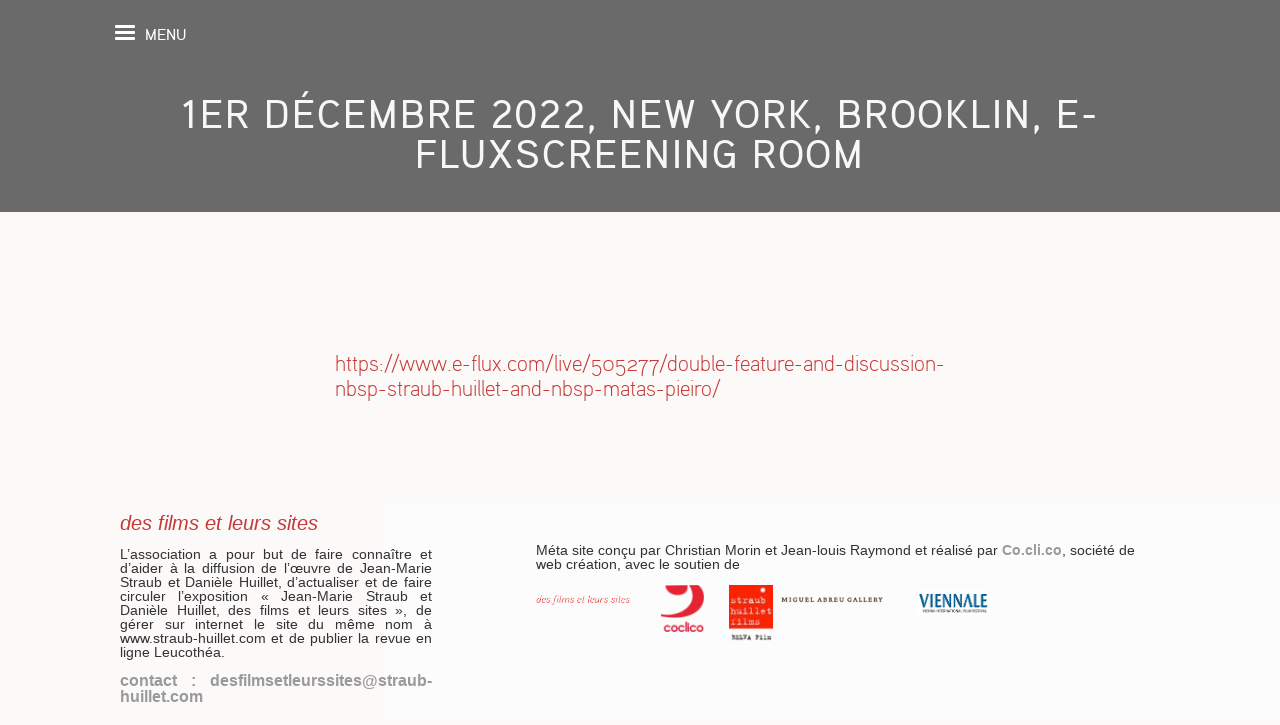

--- FILE ---
content_type: text/html; charset=UTF-8
request_url: https://www.straub-huillet.com/2022/09/23/1er-decembre-2022-new-york-brooklin-e-fluxscreening-room/
body_size: 57716
content:
<!DOCTYPE html><html lang="fr-FR"><head><meta charset="UTF-8"><meta name="HandheldFriendly" content="true" /><meta name="viewport" content="width=device-width, initial-scale=1.0, maximum-scale=1.0, user-scalable=no" /><style type="text/css" media="all">@font-face{font-family:'aaux_prolight_osfregular';src:url(//www.straub-huillet.com/wp-content/themes/roua-child/fonts/aaux_pro_lt_osf-webfont.eot);src:url(//www.straub-huillet.com/wp-content/themes/roua-child/fonts/aaux_pro_lt_osf-webfont.eot?#iefix) format('embedded-opentype'),url(//www.straub-huillet.com/wp-content/themes/roua-child/fonts/aaux_pro_lt_osf-webfont.woff2) format('woff2'),url(//www.straub-huillet.com/wp-content/themes/roua-child/fonts/aaux_pro_lt_osf-webfont.woff) format('woff'),url(//www.straub-huillet.com/wp-content/themes/roua-child/fonts/aaux_pro_lt_osf-webfont.ttf) format('truetype'),url(//www.straub-huillet.com/wp-content/themes/roua-child/fonts/aaux_pro_lt_osf-webfont.svg#aaux_prolight_osfregular) format('svg');font-weight:400;font-style:normal}@font-face{font-family:'aaux_promediumregular';src:url(//www.straub-huillet.com/wp-content/themes/roua-child/fonts/aaux_pro_md-webfont.eot);src:url(//www.straub-huillet.com/wp-content/themes/roua-child/fonts/aaux_pro_md-webfont.eot?#iefix) format('embedded-opentype'),url(//www.straub-huillet.com/wp-content/themes/roua-child/fonts/aaux_pro_md-webfont.woff2) format('woff2'),url(//www.straub-huillet.com/wp-content/themes/roua-child/fonts/aaux_pro_md-webfont.woff) format('woff'),url(//www.straub-huillet.com/wp-content/themes/roua-child/fonts/aaux_pro_md-webfont.ttf) format('truetype'),url(//www.straub-huillet.com/wp-content/themes/roua-child/fonts/aaux_pro_md-webfont.svg#aaux_promediumregular) format('svg');font-weight:400;font-style:normal}@font-face{font-family:'helvetica_neuecondensed';src:url(//www.straub-huillet.com/wp-content/themes/roua-child/fonts/hlc_____-webfont.eot);src:url(//www.straub-huillet.com/wp-content/themes/roua-child/fonts/hlc_____-webfont.eot?#iefix) format('embedded-opentype'),url(//www.straub-huillet.com/wp-content/themes/roua-child/fonts/hlc_____-webfont.woff2) format('woff2'),url(//www.straub-huillet.com/wp-content/themes/roua-child/fonts/hlc_____-webfont.woff) format('woff'),url(//www.straub-huillet.com/wp-content/themes/roua-child/fonts/hlc_____-webfont.ttf) format('truetype'),url(//www.straub-huillet.com/wp-content/themes/roua-child/fonts/hlc_____-webfont.svg#helvetica_neuecondensed) format('svg');font-weight:400;font-style:normal}@font-face{font-family:'helvetica_neuecondensedobl';src:url(//www.straub-huillet.com/wp-content/themes/roua-child/fonts/hlco____-webfont.eot);src:url(//www.straub-huillet.com/wp-content/themes/roua-child/fonts/hlco____-webfont.eot?#iefix) format('embedded-opentype'),url(//www.straub-huillet.com/wp-content/themes/roua-child/fonts/hlco____-webfont.woff2) format('woff2'),url(//www.straub-huillet.com/wp-content/themes/roua-child/fonts/hlco____-webfont.woff) format('woff'),url(//www.straub-huillet.com/wp-content/themes/roua-child/fonts/hlco____-webfont.ttf) format('truetype'),url(//www.straub-huillet.com/wp-content/themes/roua-child/fonts/hlco____-webfont.svg#helvetica_neuecondensedobl) format('svg');font-weight:400;font-style:normal}img:is([sizes="auto" i],[sizes^="auto," i]){contain-intrinsic-size:3000px 1500px}.document-gallery .document-icon{text-align:center}.document-gallery .document-icon img{border:none;margin:0 auto;max-width:100%;width:89px}.document-gallery .document-icon a{font-size:10px;line-height:12px}.document-gallery .document-icon{margin:5px 0 0}.document-gallery .document-icon .title{display:block;text-align:center}.dg-paginate-wrapper .paginate{text-align:center}.document-gallery .document-icon{box-sizing:border-box;display:inline-block;overflow:hidden;vertical-align:top;width:var(--dg-icon-width)}.document-gallery .document-icon-row{padding:0;text-align:left;width:100%}.document-gallery .descriptions.document-icon-row .document-icon{float:left;max-width:115px;padding:0 3px 0 0;width:auto}.document-gallery .descriptions.document-icon-row{margin-bottom:1em;text-align:inherit;vertical-align:middle}.document-gallery .descriptions.document-icon-row img{max-width:100%;width:65px}.document-gallery .descriptions.document-icon-row:after,.document-gallery .descriptions.document-icon-row:before{content:"";display:table}.document-gallery .descriptions.document-icon-row:after{clear:both}.document-gallery .descriptions.document-icon-row{zoom:1}

.document-gallery .document-icon{text-align:center}.document-gallery .document-icon img{width:89px;max-width:100%;border:0;margin:0 auto}.document-gallery .document-icon a{font-size:10px;line-height:12px}.document-gallery .document-icon{margin:5px 0 0}.document-gallery .document-icon .title{display:block;text-align:center}.dg-paginate-wrapper .paginate{text-align:center}.document-gallery .document-icon{display:inline-block;vertical-align:top;overflow:hidden}.document-gallery .document-icon-row{width:100%;padding:0;text-align:left}.document-gallery .descriptions.document-icon-row .document-icon{max-width:115px;padding:0 3px 0 0;float:left}.document-gallery .descriptions.document-icon-row{vertical-align:middle;text-align:inherit}.document-gallery .descriptions.document-icon-row img{width:65px;max-width:100%}.document-gallery .descriptions.document-icon-row:before,.document-gallery .descriptions.document-icon-row:after{content:"";display:table}.document-gallery .descriptions.document-icon-row:after{clear:both}.document-gallery .descriptions.document-icon-row{zoom:1}
.final-tiles-gallery{clear:both}.final-tiles-gallery .support-text{margin-top:10px}.final-tiles-gallery .support-text a{font-size:11px;text-decoration:none;border:0}.final-tiles-gallery .ftg-items .loading-bar{position:absolute;top:-10px;left:0;width:100%;height:2px;background:#ccc}.final-tiles-gallery .ftg-items .loading-bar i{display:block;padding:0;margin:0;background:#000;height:2px;width:0}.final-tiles-gallery .edge{position:absolute;z-index:1000;background:#333;color:#fff;font-size:11px;padding:4px;font-family:sans-serif}.final-tiles-gallery .edge.enlarged-true{color:#ff0}.final-tiles-gallery .ftg-items .loading-bar{position:absolute;top:-10px;left:0;width:100%;height:2px;background:#ccc}.final-tiles-gallery .ftg-items .loading-bar i{display:block;padding:0;margin:0;background:#000;height:2px;width:0}.final-tiles-gallery .caption{text-align:center;position:absolute;-moz-transition:all .25s;-o-transition:all .25s;-webkit-transition:all .25s;transition:all .25s;width:100%}.final-tiles-gallery .caption .title{font-size:14px;font-weight:700;color:#fff}.final-tiles-gallery .caption.frame .text{border:1px solid #fff;position:absolute;top:10px;left:10px;bottom:10px;right:10px}.final-tiles-gallery.caption-full-height .caption{height:100%}.final-tiles-gallery.hover-fade .caption{opacity:0;top:0;left:0;display:block}.final-tiles-gallery.captions-visible.hover-fade .caption{opacity:1}.final-tiles-gallery.hover-fade .tile:hover .caption{opacity:1}.final-tiles-gallery.captions-visible.hover-fade .tile:hover .caption{opacity:0}.final-tiles-gallery.hover-slide-top .caption{left:0;top:-100%;opacity:0}.final-tiles-gallery.hover-slide-top .tile:hover .caption{top:0;opacity:1}.final-tiles-gallery.captions-visible.hover-slide-top .caption{top:0;opacity:1}.final-tiles-gallery.captions-visible.hover-slide-top .tile:hover .caption{top:-100%;opacity:0}.final-tiles-gallery.hover-slide-bottom .caption{top:100%;left:0;opacity:0}.final-tiles-gallery.hover-slide-bottom .tile:hover .caption{top:0;opacity:1}.final-tiles-gallery.captions-visible.hover-slide-bottom .caption{top:0;opacity:1}.final-tiles-gallery.captions-visible.hover-slide-bottom .tile:hover .caption{top:100%;opacity:0}.final-tiles-gallery.hover-slide-left .caption{top:0;left:-100%;opacity:0}.final-tiles-gallery.hover-slide-left .tile:hover .caption{left:0;opacity:1}.final-tiles-gallery.captions-visible.hover-slide-left .caption{left:0;opacity:1}.final-tiles-gallery.captions-visible.hover-slide-left .tile:hover .caption{left:-100%;opacity:0}.final-tiles-gallery.hover-slide-right .caption{top:0;left:100%;opacity:0}.final-tiles-gallery.hover-slide-right .tile:hover .caption{left:0;opacity:1}.final-tiles-gallery.captions-visible.hover-slide-right .caption{left:0;opacity:1}.final-tiles-gallery.captions-visible.hover-slide-right .tile:hover .caption{left:100%;opacity:0}.final-tiles-gallery.hover-rotate-left .caption{top:0;left:0;opacity:0;-moz-transform:rotate(-90deg);-ms-transform:rotate(-90deg);-o-transform:rotate(-90deg);-webkit-transform:rotate(-90deg);transform:rotate(-90deg);-moz-transform-origin:bottom left;-ms-transform-origin:bottom left;-o-transform-origin:bottom left;-webkit-transform-origin:bottom left;transform-origin:bottom left}.final-tiles-gallery.hover-rotate-left .tile:hover .caption{left:0;opacity:1;-moz-transform:rotate(0deg);-ms-transform:rotate(0deg);-o-transform:rotate(0deg);-webkit-transform:rotate(0deg);transform:rotate(0deg)}.final-tiles-gallery.captions-visible.hover-rotate-left .caption{opacity:1;-moz-transform:rotate(0deg);-ms-transform:rotate(0deg);-o-transform:rotate(0deg);-webkit-transform:rotate(0deg);transform:rotate(0deg)}.final-tiles-gallery.captions-visible.hover-rotate-left .tile:hover .caption{opacity:0;-moz-transform:rotate(-90deg);-ms-transform:rotate(-90deg);-o-transform:rotate(-90deg);-webkit-transform:rotate(-90deg);transform:rotate(-90deg)}.final-tiles-gallery.hover-rotate-right .caption{top:0;left:0;opacity:0;-moz-transform:rotate(90deg);-ms-transform:rotate(90deg);-o-transform:rotate(90deg);-webkit-transform:rotate(90deg);transform:rotate(90deg);-moz-transform-origin:bottom right;-ms-transform-origin:bottom right;-o-transform-origin:bottom right;-webkit-transform-origin:bottom right;transform-origin:bottom right}.final-tiles-gallery.hover-rotate-right .tile:hover .caption{left:0;opacity:1;-moz-transform:rotate(0deg);-ms-transform:rotate(0deg);-o-transform:rotate(0deg);-webkit-transform:rotate(0deg);transform:rotate(0deg)}.final-tiles-gallery.captions-visible.hover-rotate-right .caption{opacity:1;-moz-transform:rotate(0deg);-ms-transform:rotate(0deg);-o-transform:rotate(0deg);-webkit-transform:rotate(0deg);transform:rotate(0deg)}.final-tiles-gallery.captions-visible.hover-rotate-right .tile:hover .caption{opacity:0;-moz-transform:rotate(90deg);-ms-transform:rotate(90deg);-o-transform:rotate(90deg);-webkit-transform:rotate(90deg);transform:rotate(90deg)}.final-tiles-gallery .caption .text{color:#fff;text-align:center;padding:10px;display:block;line-height:1.2}.final-tiles-gallery .woo{position:absolute;bottom:0;color:#fff;text-align:right;display:block;margin-top:10px;width:100%;display:none}.final-tiles-gallery .tile:hover .woo{display:block}.final-tiles-gallery .tile .woo span{display:inline-block}.final-tiles-gallery .tile:hover .woo .add-to-cart{color:#fff;margin:0 10px}.final-tiles-gallery .caption .icon{font-size:14px;position:absolute;left:50%;top:50%;margin:-12px 0 0 -8px}.final-tiles-gallery.caption-auto-height .caption{bottom:0;top:auto !important;height:auto !important}.final-tiles-gallery.caption-auto-height .icon{display:none !important}.final-tiles-gallery.captions-always-visible .tile .caption{-moz-transform:none;-ms-transform:none;-o-transform:none;-webkit-transform:none;transform:none;opacity:1}.final-tiles-gallery .tile img.item{-moz-transition:-moz-transform .2s,opacity .2s linear;-o-transition:-o-transform .2s,opacity .2s linear;-webkit-transition:-webkit-transform .2s,opacity .2s linear;transition:transform .2s linear;display:block;position:relative;width:100%;.final-tiles-gallery .tile.ftg-enlarged img{display:block;margin:auto}}.final-tiles-gallery .ftg-come-in{-moz-transform:translateY(50px);-ms-transform:translateY(50px);-o-transform:translateY(50px);-webkit-transform:translateY(50px);transform:translateY(50px);-moz-animation:ftg-come-in .8s ease forwards;-o-animation:ftg-come-in .8s ease forwards;-webkit-animation:ftg-come-in .8s ease forwards;animation:ftg-come-in .8s ease forwards}.final-tiles-gallery .ftg-come-in:nth-child(odd){-moz-animation-duration:.6s;-o-animation-duration:.6s;-webkit-animation-duration:.6s;animation-duration:.6s}@-webkit-keyframes ftg-come-in{to{-webkit-transform:translateY(0)}}@-moz-keyframes ftg-come-in{to{-moz-transform:translateY(0)}}@keyframes ftg-come-in{to{transform:translateY(0)}}.final-tiles-gallery .already-visible{-moz-transform:translateY(0);-ms-transform:translateY(0);-o-transform:translateY(0);-webkit-transform:translateY(0);transform:translateY(0);-moz-animation:none;-o-animation:none;-webkit-animation:none;animation:none}.final-tiles-gallery .tile{float:left;overflow:hidden;margin:0;position:relative;opacity:0;transform:scale(1) translate(0,0) rotate(0deg);transition:all .5s}.final-tiles-gallery .tile.ftg-loaded{transform:scale(1) translate(0,0) rotate(0deg) !important;opacity:1}.final-tiles-gallery .tile.ftg-hidden{opacity:0;display:none}.final-tiles-gallery .ftg-filters{padding-bottom:5px;margin-bottom:5px}.final-tiles-gallery .ftg-filters a{display:inline-block;margin-right:10px;color:#777;padding:4px 10px;border:1px solid #777;text-decoration:none;outline:0;text-shadow:none;box-shadow:none}.final-tiles-gallery .ftg-filters a:hover,.final-tiles-gallery .ftg-filters a.selected{color:#000;border-color:#333;text-decoration:none}.ftg-loading-panel{position:fixed;top:10px;right:10px;background:#222 url(//www.straub-huillet.com/wp-content/plugins/final-tiles-gallery/scripts/../img/loading.gif) no-repeat;width:40px;height:40px;padding:4px;border-radius:5px;z-index:1000}.ftg-loading-panel p{display:none}.final-tiles-gallery .tile iframe.item{width:100%}.final-tiles-gallery .tile .ftg-social{display:none;position:absolute;bottom:5px;right:10px}.final-tiles-gallery .tile:hover .ftg-social{display:block}.final-tiles-gallery .tile .ftg-social a{color:#fff;font-size:16px;width:24px;height:24px;text-decoration:none;opacity:.8;border:0;margin-left:6px}.final-tiles-gallery .tile:hover .ftg-social a:hover{text-decoration:none;opacity:1}.final-tiles-gallery .effect-slide{-moz-transform:translateY(50px);-ms-transform:translateY(50px);-o-transform:translateY(50px);-webkit-transform:translateY(50px);transform:translateY(50px);-moz-animation:effect-slide .8s ease forwards;-o-animation:effect-slide .8s ease forwards;-webkit-animation:effect-slide .8s ease forwards;animation:effect-slide .8s ease forwards}.final-tiles-gallery .effect-slide:nth-child(odd){-moz-animation-duration:.6s;-o-animation-duration:.6s;-webkit-animation-duration:.6s;animation-duration:.6s}@-webkit-keyframes effect-slide{to{-webkit-transform:translateY(0)}}@-moz-keyframes effect-slide{to{-moz-transform:translateY(0)}}@keyframes effect-slide{to{transform:translateY(0)}}.final-tiles-gallery .effect-zoom{-moz-transform:scale(.3);-ms-transform:scale(.3);-o-transform:scale(.3);-webkit-transform:scale(.3);transform:scale(.3);-moz-animation:effect-zoom .8s ease forwards;-o-animation:effect-zoom .8s ease forwards;-webkit-animation:effect-zoom .8s ease forwards;animation:effect-zoom .8s ease forwards}.final-tiles-gallery .effect-zoom:nth-child(odd){-moz-animation-duration:.6s;-o-animation-duration:.6s;-webkit-animation-duration:.6s;animation-duration:.6s}@-webkit-keyframes effect-zoom{to{-webkit-transform:scale(1)}}@-moz-keyframes effect-zoom{to{-moz-transform:scale(1)}}@keyframes effect-zoom{to{transform:scale(1)}}.final-tiles-gallery .effect-rotate-left{-moz-transform:rotate(10deg);-ms-transform:rotate(10deg);-o-transform:rotate(10deg);-webkit-transform:rotate(10deg);transform:rotate(10deg);-moz-animation:effect-rotate-left .2s ease forwards;-o-animation:effect-rotate-left .2s ease forwards;-webkit-animation:effect-rotate-left .2s ease forwards;animation:effect-rotate-left .2s ease forwards}@-webkit-keyframes effect-rotate-left{to{-webkit-transform:rotate(0deg)}}@-moz-keyframes effect-rotate-left{to{-moz-transform:rotate(0deg)}}@keyframes effect-rotate-left{to{transform:rotate(0deg)}}.final-tiles-gallery .effect-rotate-right{-moz-transform:rotate(-10deg);-ms-transform:rotate(-10deg);-o-transform:rotate(-10deg);-webkit-transform:rotate(-10deg);transform:rotate(-10deg);animation:effect-rotate-right .2s ease forwards}@-webkit-keyframes effect-rotate-right{to{-webkit-transform:rotate(0deg)}}@-moz-keyframes effect-rotate-right{to{-moz-transform:rotate(0deg)}}@keyframes effect-rotate-right{to{transform:rotate(0deg)}}.lightbox .lb-image{max-width:999em}

.wpml-ls-legacy-list-horizontal{border:1px solid transparent;padding:7px;clear:both}.wpml-ls-legacy-list-horizontal>ul{padding:0;margin:0 !important;list-style-type:none}.wpml-ls-legacy-list-horizontal .wpml-ls-item{padding:0;margin:0;list-style-type:none;display:inline-block}.wpml-ls-legacy-list-horizontal a{display:block;text-decoration:none;padding:5px 10px 6px;line-height:1}.wpml-ls-legacy-list-horizontal a span{vertical-align:middle}.wpml-ls-legacy-list-horizontal a span.wpml-ls-bracket{vertical-align:unset}.wpml-ls-legacy-list-horizontal .wpml-ls-flag{display:inline;vertical-align:middle}.wpml-ls-legacy-list-horizontal .wpml-ls-flag+span{margin-left:.4em}.rtl .wpml-ls-legacy-list-horizontal .wpml-ls-flag+span{margin-left:0;margin-right:.4em}.wpml-ls-legacy-list-horizontal.wpml-ls-statics-footer{margin-bottom:30px}.wpml-ls-legacy-list-horizontal.wpml-ls-statics-footer>ul{text-align:center}

.wpml-ls-statics-shortcode_actions{background-color:#fff}.wpml-ls-statics-shortcode_actions,.wpml-ls-statics-shortcode_actions .wpml-ls-sub-menu,.wpml-ls-statics-shortcode_actions a{border-color:#cdcdcd}.wpml-ls-statics-shortcode_actions a,.wpml-ls-statics-shortcode_actions .wpml-ls-sub-menu a,.wpml-ls-statics-shortcode_actions .wpml-ls-sub-menu a:link,.wpml-ls-statics-shortcode_actions li:not(.wpml-ls-current-language) .wpml-ls-link,.wpml-ls-statics-shortcode_actions li:not(.wpml-ls-current-language) .wpml-ls-link:link{color:#444;background-color:#fff}.wpml-ls-statics-shortcode_actions .wpml-ls-sub-menu a:hover,.wpml-ls-statics-shortcode_actions .wpml-ls-sub-menu a:focus,.wpml-ls-statics-shortcode_actions .wpml-ls-sub-menu a:link:hover,.wpml-ls-statics-shortcode_actions .wpml-ls-sub-menu a:link:focus{color:#000;background-color:#eee}.wpml-ls-statics-shortcode_actions .wpml-ls-current-language>a{color:#444;background-color:#fff}.wpml-ls-statics-shortcode_actions .wpml-ls-current-language:hover>a,.wpml-ls-statics-shortcode_actions .wpml-ls-current-language>a:focus{color:#000;background-color:#eee}

.wpml-ls-menu-item .wpml-ls-flag{display:inline;vertical-align:baseline}.wpml-ls-menu-item .wpml-ls-flag+span{margin-left:.3em}.rtl .wpml-ls-menu-item .wpml-ls-flag+span{margin-left:0;margin-right:.3em}ul .wpml-ls-menu-item a{display:flex;align-items:center}
html,body,div,span,applet,object,iframe,h1,h2,h3,h4,h5,h6,p,blockquote,pre,a,abbr,acronym,address,big,cite,code,del,dfn,em,img,ins,kbd,q,s,samp,small,strike,strong,tt,var,b,u,i,center,dl,dt,dd,fieldset,form,label,legend,table,caption,tbody,tfoot,thead,tr,th,td,article,aside,canvas,details,embed,figure,figcaption,footer,header,hgroup,menu,nav,output,ruby,section,summary,time,mark,audio,video{margin:0;padding:0;border:0;font-size:100%;font:inherit}article,aside,details,figcaption,figure,footer,header,hgroup,menu,nav,section{display:block}body{line-height:1}blockquote,q{quotes:none}blockquote:before,blockquote:after,q:before,q:after{content:'';content:none}table{border-collapse:collapse;border-spacing:0}a{text-decoration:none;-webkit-transition:all .2s ease-out;-moz-transition:all .2s ease-out;-o-transition:all .2s ease-out;-ms-transition:all .2s ease-out;transition:all .2s ease-out;font-weight:400}a h1,a h2,a h3,a h4,a h5,a h6{padding:0;display:inline-block}ul,ol{line-height:30px}p em{font-style:italic}p strong{font-weight:600}p small{font-size:16px}p h1,p h2,p h3,p h4,p h5,p h6{padding:0}img{max-width:100%;height:auto}.clear{clear:both}*{outline:none}body{font-family:'Raleway','Arial','Helvetica',sans-serif;font-weight:400;font-size:16px;line-height:25px;color:#777}body p{font-family:'Raleway','Arial','Helvetica',sans-serif;font-weight:400;font-size:16px;line-height:25px;color:#777}
/*! normalize.css v3.0.1 | MIT License | git.io/normalize */
html{font-family:sans-serif;-ms-text-size-adjust:100%;-webkit-text-size-adjust:100%}body{margin:0}article,aside,details,figcaption,figure,footer,header,hgroup,main,nav,section,summary{display:block}audio,canvas,progress,video{display:inline-block;vertical-align:baseline}audio:not([controls]){display:none;height:0}[hidden],template{display:none}a{background:0 0}a:active,a:hover{outline:0}abbr[title]{border-bottom:1px dotted}b,strong{font-weight:700}dfn{font-style:italic}mark{background:#ff0;color:#000}small{font-size:80%}sub,sup{font-size:75%;line-height:0;position:relative;vertical-align:baseline}sup{top:-.5em}sub{bottom:-.25em}img{border:0}svg:not(:root){overflow:hidden}figure{margin:1em 40px}hr{-moz-box-sizing:content-box;box-sizing:content-box;height:0}pre{overflow:auto}code,kbd,pre,samp{font-family:monospace,monospace;font-size:1em}button,input,optgroup,select,textarea{color:inherit;font:inherit;margin:0}button{overflow:visible}button,select{text-transform:none}button,html input[type=button],input[type=reset],input[type=submit]{-webkit-appearance:button;cursor:pointer}button[disabled],html input[disabled]{cursor:default}button::-moz-focus-inner,input::-moz-focus-inner{border:0;padding:0}input{line-height:normal}input[type=checkbox],input[type=radio]{box-sizing:border-box;padding:0}input[type=number]::-webkit-inner-spin-button,input[type=number]::-webkit-outer-spin-button{height:auto}input[type=search]{-webkit-appearance:textfield;-moz-box-sizing:content-box;-webkit-box-sizing:content-box;box-sizing:content-box}input[type=search]::-webkit-search-cancel-button,input[type=search]::-webkit-search-decoration{-webkit-appearance:none}fieldset{border:1px solid silver;margin:0 2px;padding:.35em .625em .75em}legend{border:0;padding:0}textarea{overflow:auto}optgroup{font-weight:700}table{border-collapse:collapse;border-spacing:0}td,th{padding:0}@media print{*{text-shadow:none !important;color:#000 !important;background:0 0 !important;box-shadow:none !important}a,a:visited{text-decoration:underline}a[href]:after{content:" (" attr(href) ")"}abbr[title]:after{content:" (" attr(title) ")"}a[href^="javascript:"]:after,a[href^="#"]:after{content:""}pre,blockquote{border:1px solid #999;page-break-inside:avoid}thead{display:table-header-group}tr,img{page-break-inside:avoid}img{max-width:100% !important}p,h2,h3{orphans:3;widows:3}h2,h3{page-break-after:avoid}select{background:#fff !important}.navbar{display:none}.table td,.table th{background-color:#fff !important}.btn>.caret,.dropup>.btn>.caret{border-top-color:#000 !important}.label{border:1px solid #000}.table{border-collapse:collapse !important}.table-bordered th,.table-bordered td{border:1px solid #ddd !important}}@font-face{font-family:'Glyphicons Halflings';src:url(//www.straub-huillet.com/wp-content/themes/roua-wp/assets/css/../fonts/glyphicons-halflings-regular.eot);src:url(//www.straub-huillet.com/wp-content/themes/roua-wp/assets/css/../fonts/glyphicons-halflings-regular.eot?#iefix) format('embedded-opentype'),url(//www.straub-huillet.com/wp-content/themes/roua-wp/assets/css/../fonts/glyphicons-halflings-regular.woff) format('woff'),url(//www.straub-huillet.com/wp-content/themes/roua-wp/assets/css/../fonts/glyphicons-halflings-regular.ttf) format('truetype'),url(//www.straub-huillet.com/wp-content/themes/roua-wp/assets/css/../fonts/glyphicons-halflings-regular.svg#glyphicons_halflingsregular) format('svg')}.glyphicon{position:relative;top:1px;display:inline-block;font-family:'Glyphicons Halflings';font-style:normal;font-weight:400;line-height:1;-webkit-font-smoothing:antialiased;-moz-osx-font-smoothing:grayscale}.glyphicon-asterisk:before{content:"\2a"}.glyphicon-plus:before{content:"\2b"}.glyphicon-euro:before{content:"\20ac"}.glyphicon-minus:before{content:"\2212"}.glyphicon-cloud:before{content:"\2601"}.glyphicon-envelope:before{content:"\2709"}.glyphicon-pencil:before{content:"\270f"}.glyphicon-glass:before{content:"\e001"}.glyphicon-music:before{content:"\e002"}.glyphicon-search:before{content:"\e003"}.glyphicon-heart:before{content:"\e005"}.glyphicon-star:before{content:"\e006"}.glyphicon-star-empty:before{content:"\e007"}.glyphicon-user:before{content:"\e008"}.glyphicon-film:before{content:"\e009"}.glyphicon-th-large:before{content:"\e010"}.glyphicon-th:before{content:"\e011"}.glyphicon-th-list:before{content:"\e012"}.glyphicon-ok:before{content:"\e013"}.glyphicon-remove:before{content:"\e014"}.glyphicon-zoom-in:before{content:"\e015"}.glyphicon-zoom-out:before{content:"\e016"}.glyphicon-off:before{content:"\e017"}.glyphicon-signal:before{content:"\e018"}.glyphicon-cog:before{content:"\e019"}.glyphicon-trash:before{content:"\e020"}.glyphicon-home:before{content:"\e021"}.glyphicon-file:before{content:"\e022"}.glyphicon-time:before{content:"\e023"}.glyphicon-road:before{content:"\e024"}.glyphicon-download-alt:before{content:"\e025"}.glyphicon-download:before{content:"\e026"}.glyphicon-upload:before{content:"\e027"}.glyphicon-inbox:before{content:"\e028"}.glyphicon-play-circle:before{content:"\e029"}.glyphicon-repeat:before{content:"\e030"}.glyphicon-refresh:before{content:"\e031"}.glyphicon-list-alt:before{content:"\e032"}.glyphicon-lock:before{content:"\e033"}.glyphicon-flag:before{content:"\e034"}.glyphicon-headphones:before{content:"\e035"}.glyphicon-volume-off:before{content:"\e036"}.glyphicon-volume-down:before{content:"\e037"}.glyphicon-volume-up:before{content:"\e038"}.glyphicon-qrcode:before{content:"\e039"}.glyphicon-barcode:before{content:"\e040"}.glyphicon-tag:before{content:"\e041"}.glyphicon-tags:before{content:"\e042"}.glyphicon-book:before{content:"\e043"}.glyphicon-bookmark:before{content:"\e044"}.glyphicon-print:before{content:"\e045"}.glyphicon-camera:before{content:"\e046"}.glyphicon-font:before{content:"\e047"}.glyphicon-bold:before{content:"\e048"}.glyphicon-italic:before{content:"\e049"}.glyphicon-text-height:before{content:"\e050"}.glyphicon-text-width:before{content:"\e051"}.glyphicon-align-left:before{content:"\e052"}.glyphicon-align-center:before{content:"\e053"}.glyphicon-align-right:before{content:"\e054"}.glyphicon-align-justify:before{content:"\e055"}.glyphicon-list:before{content:"\e056"}.glyphicon-indent-left:before{content:"\e057"}.glyphicon-indent-right:before{content:"\e058"}.glyphicon-facetime-video:before{content:"\e059"}.glyphicon-picture:before{content:"\e060"}.glyphicon-map-marker:before{content:"\e062"}.glyphicon-adjust:before{content:"\e063"}.glyphicon-tint:before{content:"\e064"}.glyphicon-edit:before{content:"\e065"}.glyphicon-share:before{content:"\e066"}.glyphicon-check:before{content:"\e067"}.glyphicon-move:before{content:"\e068"}.glyphicon-step-backward:before{content:"\e069"}.glyphicon-fast-backward:before{content:"\e070"}.glyphicon-backward:before{content:"\e071"}.glyphicon-play:before{content:"\e072"}.glyphicon-pause:before{content:"\e073"}.glyphicon-stop:before{content:"\e074"}.glyphicon-forward:before{content:"\e075"}.glyphicon-fast-forward:before{content:"\e076"}.glyphicon-step-forward:before{content:"\e077"}.glyphicon-eject:before{content:"\e078"}.glyphicon-chevron-left:before{content:"\e079"}.glyphicon-chevron-right:before{content:"\e080"}.glyphicon-plus-sign:before{content:"\e081"}.glyphicon-minus-sign:before{content:"\e082"}.glyphicon-remove-sign:before{content:"\e083"}.glyphicon-ok-sign:before{content:"\e084"}.glyphicon-question-sign:before{content:"\e085"}.glyphicon-info-sign:before{content:"\e086"}.glyphicon-screenshot:before{content:"\e087"}.glyphicon-remove-circle:before{content:"\e088"}.glyphicon-ok-circle:before{content:"\e089"}.glyphicon-ban-circle:before{content:"\e090"}.glyphicon-arrow-left:before{content:"\e091"}.glyphicon-arrow-right:before{content:"\e092"}.glyphicon-arrow-up:before{content:"\e093"}.glyphicon-arrow-down:before{content:"\e094"}.glyphicon-share-alt:before{content:"\e095"}.glyphicon-resize-full:before{content:"\e096"}.glyphicon-resize-small:before{content:"\e097"}.glyphicon-exclamation-sign:before{content:"\e101"}.glyphicon-gift:before{content:"\e102"}.glyphicon-leaf:before{content:"\e103"}.glyphicon-fire:before{content:"\e104"}.glyphicon-eye-open:before{content:"\e105"}.glyphicon-eye-close:before{content:"\e106"}.glyphicon-warning-sign:before{content:"\e107"}.glyphicon-plane:before{content:"\e108"}.glyphicon-calendar:before{content:"\e109"}.glyphicon-random:before{content:"\e110"}.glyphicon-comment:before{content:"\e111"}.glyphicon-magnet:before{content:"\e112"}.glyphicon-chevron-up:before{content:"\e113"}.glyphicon-chevron-down:before{content:"\e114"}.glyphicon-retweet:before{content:"\e115"}.glyphicon-shopping-cart:before{content:"\e116"}.glyphicon-folder-close:before{content:"\e117"}.glyphicon-folder-open:before{content:"\e118"}.glyphicon-resize-vertical:before{content:"\e119"}.glyphicon-resize-horizontal:before{content:"\e120"}.glyphicon-hdd:before{content:"\e121"}.glyphicon-bullhorn:before{content:"\e122"}.glyphicon-bell:before{content:"\e123"}.glyphicon-certificate:before{content:"\e124"}.glyphicon-thumbs-up:before{content:"\e125"}.glyphicon-thumbs-down:before{content:"\e126"}.glyphicon-hand-right:before{content:"\e127"}.glyphicon-hand-left:before{content:"\e128"}.glyphicon-hand-up:before{content:"\e129"}.glyphicon-hand-down:before{content:"\e130"}.glyphicon-circle-arrow-right:before{content:"\e131"}.glyphicon-circle-arrow-left:before{content:"\e132"}.glyphicon-circle-arrow-up:before{content:"\e133"}.glyphicon-circle-arrow-down:before{content:"\e134"}.glyphicon-globe:before{content:"\e135"}.glyphicon-wrench:before{content:"\e136"}.glyphicon-tasks:before{content:"\e137"}.glyphicon-filter:before{content:"\e138"}.glyphicon-briefcase:before{content:"\e139"}.glyphicon-fullscreen:before{content:"\e140"}.glyphicon-dashboard:before{content:"\e141"}.glyphicon-paperclip:before{content:"\e142"}.glyphicon-heart-empty:before{content:"\e143"}.glyphicon-link:before{content:"\e144"}.glyphicon-phone:before{content:"\e145"}.glyphicon-pushpin:before{content:"\e146"}.glyphicon-usd:before{content:"\e148"}.glyphicon-gbp:before{content:"\e149"}.glyphicon-sort:before{content:"\e150"}.glyphicon-sort-by-alphabet:before{content:"\e151"}.glyphicon-sort-by-alphabet-alt:before{content:"\e152"}.glyphicon-sort-by-order:before{content:"\e153"}.glyphicon-sort-by-order-alt:before{content:"\e154"}.glyphicon-sort-by-attributes:before{content:"\e155"}.glyphicon-sort-by-attributes-alt:before{content:"\e156"}.glyphicon-unchecked:before{content:"\e157"}.glyphicon-expand:before{content:"\e158"}.glyphicon-collapse-down:before{content:"\e159"}.glyphicon-collapse-up:before{content:"\e160"}.glyphicon-log-in:before{content:"\e161"}.glyphicon-flash:before{content:"\e162"}.glyphicon-log-out:before{content:"\e163"}.glyphicon-new-window:before{content:"\e164"}.glyphicon-record:before{content:"\e165"}.glyphicon-save:before{content:"\e166"}.glyphicon-open:before{content:"\e167"}.glyphicon-saved:before{content:"\e168"}.glyphicon-import:before{content:"\e169"}.glyphicon-export:before{content:"\e170"}.glyphicon-send:before{content:"\e171"}.glyphicon-floppy-disk:before{content:"\e172"}.glyphicon-floppy-saved:before{content:"\e173"}.glyphicon-floppy-remove:before{content:"\e174"}.glyphicon-floppy-save:before{content:"\e175"}.glyphicon-floppy-open:before{content:"\e176"}.glyphicon-credit-card:before{content:"\e177"}.glyphicon-transfer:before{content:"\e178"}.glyphicon-cutlery:before{content:"\e179"}.glyphicon-header:before{content:"\e180"}.glyphicon-compressed:before{content:"\e181"}.glyphicon-earphone:before{content:"\e182"}.glyphicon-phone-alt:before{content:"\e183"}.glyphicon-tower:before{content:"\e184"}.glyphicon-stats:before{content:"\e185"}.glyphicon-sd-video:before{content:"\e186"}.glyphicon-hd-video:before{content:"\e187"}.glyphicon-subtitles:before{content:"\e188"}.glyphicon-sound-stereo:before{content:"\e189"}.glyphicon-sound-dolby:before{content:"\e190"}.glyphicon-sound-5-1:before{content:"\e191"}.glyphicon-sound-6-1:before{content:"\e192"}.glyphicon-sound-7-1:before{content:"\e193"}.glyphicon-copyright-mark:before{content:"\e194"}.glyphicon-registration-mark:before{content:"\e195"}.glyphicon-cloud-download:before{content:"\e197"}.glyphicon-cloud-upload:before{content:"\e198"}.glyphicon-tree-conifer:before{content:"\e199"}.glyphicon-tree-deciduous:before{content:"\e200"}*{-webkit-box-sizing:border-box;-moz-box-sizing:border-box;box-sizing:border-box}*:before,*:after{-webkit-box-sizing:border-box;-moz-box-sizing:border-box;box-sizing:border-box}html{font-size:10px;-webkit-tap-highlight-color:rgba(0,0,0,0)}body{font-family:"Helvetica Neue",Helvetica,Arial,sans-serif;font-size:14px;line-height:1;color:#333;overflow-x:hidden;background-color:#f7f7f7}input,button,select,textarea{font-family:inherit;font-size:inherit;line-height:inherit}strong a{font-weight:600}a{color:#2be6f2;text-decoration:none}a:hover,a:focus{color:#2be6f2}a:focus{outline:thin dotted;outline:5px auto -webkit-focus-ring-color;outline-offset:-2px}figure{margin:0}img{vertical-align:middle}.img-responsive,.thumbnail>img,.thumbnail a>img,.carousel-inner>.item>img,.carousel-inner>.item>a>img{display:block;max-width:100%;height:auto}.img-rounded{border-radius:0}.img-thumbnail{padding:4px;line-height:1;background-color:#f7f7f7;border:1px solid #ddd;border-radius:0;-webkit-transition:all .2s ease-in-out;-o-transition:all .2s ease-in-out;transition:all .2s ease-in-out;-webkit-transition:all all .2s ease-in-out ease-in-out;-moz-transition:all all .2s ease-in-out ease-in-out;-o-transition:all all .2s ease-in-out ease-in-out;-ms-transition:all all .2s ease-in-out ease-in-out;transition:all all .2s ease-in-out ease-in-out;display:inline-block;max-width:100%;height:auto}.img-circle{border-radius:50%}hr{margin-top:14px;margin-bottom:14px;border:0;border-top:2px solid #313537}hr.light{border-color:#e0e0e0}hr.xs{border-top-width:1px}hr.dashed{border-style:dashed}hr.dashed.xs{border-color:#ccc}.sr-only{position:absolute;width:1px;height:1px;margin:-1px;padding:0;overflow:hidden;clip:rect(0,0,0,0);border:0}.sr-only-focusable:active,.sr-only-focusable:focus{position:static;width:auto;height:auto;margin:0;overflow:visible;clip:auto}h1,h2,h3,h4,h5,h6,.h1,.h2,.h3,.h4,.h5,.h6{font-family:'Raleway';font-weight:800;line-height:1;color:#313537;text-transform:uppercase}h1 small,h2 small,h3 small,h4 small,h5 small,h6 small,.h1 small,.h2 small,.h3 small,.h4 small,.h5 small,.h6 small,h1 .small,h2 .small,h3 .small,h4 .small,h5 .small,h6 .small,.h1 .small,.h2 .small,.h3 .small,.h4 .small,.h5 .small,.h6 .small{font-weight:400;line-height:1;color:#999}h1,.h1,h2,.h2,h3,.h3{padding-top:35px;padding-bottom:35px}h1 small,.h1 small,h2 small,.h2 small,h3 small,.h3 small,h1 .small,.h1 .small,h2 .small,.h2 .small,h3 .small,.h3 .small{font-size:65%}h1,.h1,h2,.h2,h3,.h3,h4,.h4{color:#313537}h4,.h4,h5,.h5,h6,.h6{padding-top:35px;padding-bottom:25px}h4 small,.h4 small,h5 small,.h5 small,h6 small,.h6 small,h4 .small,.h4 .small,h5 .small,.h5 .small,h6 .small,.h6 .small{font-size:75%}h5,.h5,h6,.h6{color:#656363}h1,.h1{font-size:32px}h2,.h2{font-size:24px;letter-spacing:1.2px}h3,.h3{font-size:20px;letter-spacing:1.2px}h4,.h4{font-size:16px;letter-spacing:1px}h5,.h5{font-size:18px;line-height:27px;font-weight:300;font-family:'Merriweather';letter-spacing:0px;text-transform:none;padding-top:25px;padding-bottom:20px}h6,.h6{font-size:60px;font-family:'Abel';color:#313537;font-weight:400;padding-bottom:40px}p{margin:0 0 20px}.lead{margin-bottom:14px;font-size:16px;font-weight:300;line-height:1.4}@media (min-width:780px){.lead{font-size:21px}}small,.small{font-size:85%}cite{font-style:normal}mark,.mark{background-color:#fcf8e3;padding:.2em}.text-left{text-align:left}.text-right{text-align:right}.text-center{text-align:center}.text-justify{text-align:justify}.text-nowrap{white-space:nowrap}.text-lowercase{text-transform:lowercase}.text-uppercase{text-transform:uppercase}.text-capitalize{text-transform:capitalize}.text-muted{color:#999}.text-primary{color:#1f2021}a.text-primary:hover{color:#060607}.text-success{color:#3c763d}a.text-success:hover{color:#2b542c}.text-info{color:#31708f}a.text-info:hover{color:#245269}.text-warning{color:#8a6d3b}a.text-warning:hover{color:#66512c}.text-danger{color:#a94442}a.text-danger:hover{color:#843534}.bg-primary{color:#fff;background-color:#1f2021}a.bg-primary:hover{background-color:#060607}.bg-success{background-color:#dff0d8}a.bg-success:hover{background-color:#c1e2b3}.bg-info{background-color:#d9edf7}a.bg-info:hover{background-color:#afd9ee}.bg-warning{background-color:#fcf8e3}a.bg-warning:hover{background-color:#f7ecb5}.bg-danger{background-color:#f2dede}a.bg-danger:hover{background-color:#e4b9b9}.page-header{padding-bottom:6px;margin:28px 0 14px;border-bottom:1px solid #eee}ul,ol{margin-top:0;margin-bottom:7px}ul ul,ol ul,ul ol,ol ol{margin-bottom:0}.list-unstyled{padding-left:0;list-style:none}.list-inline{padding-left:0;list-style:none;margin-left:-5px}.list-inline>li{display:inline-block;padding-left:5px;padding-right:5px}dl{margin-top:0;margin-bottom:14px}dt,dd{line-height:1}dt{font-weight:700}dd{margin-left:0}@media (min-width:780px){.dl-horizontal dt{float:left;width:160px;clear:left;text-align:right;overflow:hidden;text-overflow:ellipsis;white-space:nowrap}.dl-horizontal dd{margin-left:180px}}abbr[title],abbr[data-original-title]{cursor:help;border-bottom:1px dotted #999}.initialism{font-size:90%;text-transform:uppercase}blockquote{padding:15px 15px 15px 40px;margin:0 0 14px;font-size:21px;line-height:38px;color:#797979;position:relative;font-family:'Merriweather';font-style:italic;font-weight:300}blockquote.center{text-align:center;padding:70px 15px 15px}blockquote.center:before{position:relative;left:auto;display:block;text-align:center;top:-20px;color:#dadada;font-size:50px}blockquote p:last-child,blockquote ul:last-child,blockquote ol:last-child{margin-bottom:0}blockquote:before{content:'\f10d' !important;position:absolute;left:0;top:23px;color:#2be6f2;font-size:22px;font-family:FontAwesome;font-style:normal;font-weight:400;line-height:1;-webkit-font-smoothing:antialiased;-moz-osx-font-smoothing:grayscale}blockquote footer,blockquote small,blockquote .small{display:block;font-size:80%;line-height:1;color:#999;margin-top:15px;font-family:'Merriweather';font-size:12px;color:#797979;font-weight:300}blockquote footer:before,blockquote small:before,blockquote .small:before{content:'\2012 \00A0'}.blockquote-reverse,blockquote.pull-right{padding-right:15px;padding-left:0;border-right:5px solid #eee;border-left:0;text-align:right}.blockquote-reverse footer:before,blockquote.pull-right footer:before,.blockquote-reverse small:before,blockquote.pull-right small:before,.blockquote-reverse .small:before,blockquote.pull-right .small:before{content:''}.blockquote-reverse footer:after,blockquote.pull-right footer:after,.blockquote-reverse small:after,blockquote.pull-right small:after,.blockquote-reverse .small:after,blockquote.pull-right .small:after{content:'\00A0 \2014'}blockquote:before,blockquote:after{content:""}address{margin-bottom:14px;font-style:normal;line-height:1}code,kbd,pre,samp{font-family:Menlo,Monaco,Consolas,"Courier New",monospace}code{padding:2px 4px;font-size:90%;color:#c7254e;background-color:#f9f2f4;border-radius:0}kbd{padding:2px 4px;font-size:90%;color:#fff;background-color:#333;border-radius:0;box-shadow:inset 0 -1px 0 rgba(0,0,0,.25)}kbd kbd{padding:0;font-size:100%;box-shadow:none}pre{display:block;padding:6.5px;margin:0 0 7px;font-size:13px;line-height:1;word-break:break-all;word-wrap:break-word;color:#333;background-color:#f5f5f5;border:1px solid #ccc;border-radius:0}pre code{padding:0;font-size:inherit;color:inherit;white-space:pre-wrap;background-color:transparent;border-radius:0}.pre-scrollable{max-height:340px;overflow-y:scroll}.container{margin-right:auto;margin-left:auto;padding-left:15px;padding-right:15px}@media (min-width:780px){.container{width:100%}}@media (min-width:1000px){.container{width:100%}}@media (min-width:1200px){.container{width:100%}}.container-fluid{margin-right:auto;margin-left:auto;padding-left:15px;padding-right:15px}.row{margin-left:-15px;margin-right:-15px}.col-xs-1,.col-sm-1,.col-md-1,.col-lg-1,.col-xs-2,.col-sm-2,.col-md-2,.col-lg-2,.col-xs-3,.col-sm-3,.col-md-3,.col-lg-3,.col-xs-4,.col-sm-4,.col-md-4,.col-lg-4,.col-xs-5,.col-sm-5,.col-md-5,.col-lg-5,.col-xs-6,.col-sm-6,.col-md-6,.col-lg-6,.col-xs-7,.col-sm-7,.col-md-7,.col-lg-7,.col-xs-8,.col-sm-8,.col-md-8,.col-lg-8,.col-xs-9,.col-sm-9,.col-md-9,.col-lg-9,.col-xs-10,.col-sm-10,.col-md-10,.col-lg-10,.col-xs-11,.col-sm-11,.col-md-11,.col-lg-11,.col-xs-12,.col-sm-12,.col-md-12,.col-lg-12{position:relative;min-height:1px;padding-left:15px;padding-right:15px}@media (min-width:500px){.col-xs-1,.col-xs-2,.col-xs-3,.col-xs-4,.col-xs-5,.col-xs-6,.col-xs-7,.col-xs-8,.col-xs-9,.col-xs-10,.col-xs-11,.col-xs-12{float:left}.col-xs-12{width:100%}.col-xs-11{width:91.66666667%}.col-xs-10{width:83.33333333%}.col-xs-9{width:75%}.col-xs-8{width:66.66666667%}.col-xs-7{width:58.33333333%}.col-xs-6{width:50%}.col-xs-5{width:41.66666667%}.col-xs-4{width:33.33333333%}.col-xs-3{width:25%}.col-xs-2{width:16.66666667%}.col-xs-1{width:8.33333333%}.col-xs-pull-12{right:100%}.col-xs-pull-11{right:91.66666667%}.col-xs-pull-10{right:83.33333333%}.col-xs-pull-9{right:75%}.col-xs-pull-8{right:66.66666667%}.col-xs-pull-7{right:58.33333333%}.col-xs-pull-6{right:50%}.col-xs-pull-5{right:41.66666667%}.col-xs-pull-4{right:33.33333333%}.col-xs-pull-3{right:25%}.col-xs-pull-2{right:16.66666667%}.col-xs-pull-1{right:8.33333333%}.col-xs-pull-0{right:auto}.col-xs-push-12{left:100%}.col-xs-push-11{left:91.66666667%}.col-xs-push-10{left:83.33333333%}.col-xs-push-9{left:75%}.col-xs-push-8{left:66.66666667%}.col-xs-push-7{left:58.33333333%}.col-xs-push-6{left:50%}.col-xs-push-5{left:41.66666667%}.col-xs-push-4{left:33.33333333%}.col-xs-push-3{left:25%}.col-xs-push-2{left:16.66666667%}.col-xs-push-1{left:8.33333333%}.col-xs-push-0{left:auto}.col-xs-offset-12{margin-left:100%}.col-xs-offset-11{margin-left:91.66666667%}.col-xs-offset-10{margin-left:83.33333333%}.col-xs-offset-9{margin-left:75%}.col-xs-offset-8{margin-left:66.66666667%}.col-xs-offset-7{margin-left:58.33333333%}.col-xs-offset-6{margin-left:50%}.col-xs-offset-5{margin-left:41.66666667%}.col-xs-offset-4{margin-left:33.33333333%}.col-xs-offset-3{margin-left:25%}.col-xs-offset-2{margin-left:16.66666667%}.col-xs-offset-1{margin-left:8.33333333%}.col-xs-offset-0{margin-left:0}}@media (min-width:780px){.col-sm-1,.col-sm-2,.col-sm-3,.col-sm-4,.col-sm-5,.col-sm-6,.col-sm-7,.col-sm-8,.col-sm-9,.col-sm-10,.col-sm-11,.col-sm-12{float:left}.col-sm-12{width:100%}.col-sm-11{width:91.66666667%}.col-sm-10{width:83.33333333%}.col-sm-9{width:75%}.col-sm-8{width:66.66666667%}.col-sm-7{width:58.33333333%}.col-sm-6{width:50%}.col-sm-5{width:41.66666667%}.col-sm-4{width:33.33333333%}.col-sm-3{width:25%}.col-sm-2{width:16.66666667%}.col-sm-1{width:8.33333333%}.col-sm-pull-12{right:100%}.col-sm-pull-11{right:91.66666667%}.col-sm-pull-10{right:83.33333333%}.col-sm-pull-9{right:75%}.col-sm-pull-8{right:66.66666667%}.col-sm-pull-7{right:58.33333333%}.col-sm-pull-6{right:50%}.col-sm-pull-5{right:41.66666667%}.col-sm-pull-4{right:33.33333333%}.col-sm-pull-3{right:25%}.col-sm-pull-2{right:16.66666667%}.col-sm-pull-1{right:8.33333333%}.col-sm-pull-0{right:auto}.col-sm-push-12{left:100%}.col-sm-push-11{left:91.66666667%}.col-sm-push-10{left:83.33333333%}.col-sm-push-9{left:75%}.col-sm-push-8{left:66.66666667%}.col-sm-push-7{left:58.33333333%}.col-sm-push-6{left:50%}.col-sm-push-5{left:41.66666667%}.col-sm-push-4{left:33.33333333%}.col-sm-push-3{left:25%}.col-sm-push-2{left:16.66666667%}.col-sm-push-1{left:8.33333333%}.col-sm-push-0{left:auto}.col-sm-offset-12{margin-left:100%}.col-sm-offset-11{margin-left:91.66666667%}.col-sm-offset-10{margin-left:83.33333333%}.col-sm-offset-9{margin-left:75%}.col-sm-offset-8{margin-left:66.66666667%}.col-sm-offset-7{margin-left:58.33333333%}.col-sm-offset-6{margin-left:50%}.col-sm-offset-5{margin-left:41.66666667%}.col-sm-offset-4{margin-left:33.33333333%}.col-sm-offset-3{margin-left:25%}.col-sm-offset-2{margin-left:16.66666667%}.col-sm-offset-1{margin-left:8.33333333%}.col-sm-offset-0{margin-left:0}.col-sm-offset-2-5{margin-left:20.833333333333334%}.col-sm-offset-3-5{margin-left:29.166666666666668%}}@media (min-width:1000px){.col-md-1,.col-md-2,.col-md-3,.col-md-4,.col-md-5,.col-md-6,.col-md-7,.col-md-8,.col-md-9,.col-md-10,.col-md-11,.col-md-12{float:left}.col-md-12{width:100%}.col-md-11{width:91.66666667%}.col-md-10{width:83.33333333%}.col-md-9{width:75%}.col-md-8{width:66.66666667%}.col-md-7{width:58.33333333%}.col-md-6{width:50%}.col-md-5{width:41.66666667%}.col-md-4{width:33.33333333%}.col-md-3{width:25%}.col-md-2{width:16.66666667%}.col-md-1{width:8.33333333%}.col-md-pull-12{right:100%}.col-md-pull-11{right:91.66666667%}.col-md-pull-10{right:83.33333333%}.col-md-pull-9{right:75%}.col-md-pull-8{right:66.66666667%}.col-md-pull-7{right:58.33333333%}.col-md-pull-6{right:50%}.col-md-pull-5{right:41.66666667%}.col-md-pull-4{right:33.33333333%}.col-md-pull-3{right:25%}.col-md-pull-2{right:16.66666667%}.col-md-pull-1{right:8.33333333%}.col-md-pull-0{right:auto}.col-md-push-12{left:100%}.col-md-push-11{left:91.66666667%}.col-md-push-10{left:83.33333333%}.col-md-push-9{left:75%}.col-md-push-8{left:66.66666667%}.col-md-push-7{left:58.33333333%}.col-md-push-6{left:50%}.col-md-push-5{left:41.66666667%}.col-md-push-4{left:33.33333333%}.col-md-push-3{left:25%}.col-md-push-2{left:16.66666667%}.col-md-push-1{left:8.33333333%}.col-md-push-0{left:auto}.col-md-offset-12{margin-left:100%}.col-md-offset-11{margin-left:91.66666667%}.col-md-offset-10{margin-left:83.33333333%}.col-md-offset-9{margin-left:75%}.col-md-offset-8{margin-left:66.66666667%}.col-md-offset-7{margin-left:58.33333333%}.col-md-offset-6{margin-left:50%}.col-md-offset-5{margin-left:41.66666667%}.col-md-offset-4{margin-left:33.33333333%}.col-md-offset-3{margin-left:25%}.col-md-offset-2{margin-left:16.66666667%}.col-md-offset-1{margin-left:8.33333333%}.col-md-offset-0{margin-left:0}.col-md-offset-2-5{margin-left:20.833333333333334%}.col-md-offset-3-5{margin-left:29.166666666666668%}}@media (min-width:1200px){.col-lg-1,.col-lg-2,.col-lg-3,.col-lg-4,.col-lg-5,.col-lg-6,.col-lg-7,.col-lg-8,.col-lg-9,.col-lg-10,.col-lg-11,.col-lg-12{float:left}.col-lg-12{width:100%}.col-lg-11{width:91.66666667%}.col-lg-10{width:83.33333333%}.col-lg-9{width:75%}.col-lg-8{width:66.66666667%}.col-lg-7{width:58.33333333%}.col-lg-6{width:50%}.col-lg-5{width:41.66666667%}.col-lg-4{width:33.33333333%}.col-lg-3{width:25%}.col-lg-2{width:16.66666667%}.col-lg-1{width:8.33333333%}.col-lg-pull-12{right:100%}.col-lg-pull-11{right:91.66666667%}.col-lg-pull-10{right:83.33333333%}.col-lg-pull-9{right:75%}.col-lg-pull-8{right:66.66666667%}.col-lg-pull-7{right:58.33333333%}.col-lg-pull-6{right:50%}.col-lg-pull-5{right:41.66666667%}.col-lg-pull-4{right:33.33333333%}.col-lg-pull-3{right:25%}.col-lg-pull-2{right:16.66666667%}.col-lg-pull-1{right:8.33333333%}.col-lg-pull-0{right:auto}.col-lg-push-12{left:100%}.col-lg-push-11{left:91.66666667%}.col-lg-push-10{left:83.33333333%}.col-lg-push-9{left:75%}.col-lg-push-8{left:66.66666667%}.col-lg-push-7{left:58.33333333%}.col-lg-push-6{left:50%}.col-lg-push-5{left:41.66666667%}.col-lg-push-4{left:33.33333333%}.col-lg-push-3{left:25%}.col-lg-push-2{left:16.66666667%}.col-lg-push-1{left:8.33333333%}.col-lg-push-0{left:auto}.col-lg-offset-12{margin-left:100%}.col-lg-offset-11{margin-left:91.66666667%}.col-lg-offset-10{margin-left:83.33333333%}.col-lg-offset-9{margin-left:75%}.col-lg-offset-8{margin-left:66.66666667%}.col-lg-offset-7{margin-left:58.33333333%}.col-lg-offset-6{margin-left:50%}.col-lg-offset-5{margin-left:41.66666667%}.col-lg-offset-4{margin-left:33.33333333%}.col-lg-offset-3{margin-left:25%}.col-lg-offset-2{margin-left:16.66666667%}.col-lg-offset-1{margin-left:8.33333333%}.col-lg-offset-0{margin-left:0}.col-lg-offset-2-5{margin-left:20.833333333333334%}.col-lg-offset-3-5{margin-left:29.166666666666668%}}table{background-color:transparent}th{text-align:left}.table,table{width:100%;max-width:100%;margin-bottom:14px}.table>thead>tr>th,table>thead>tr>th,.table>tbody>tr>th,table>tbody>tr>th,.table>tfoot>tr>th,table>tfoot>tr>th,.table>thead>tr>td,table>thead>tr>td,.table>tbody>tr>td,table>tbody>tr>td,.table>tfoot>tr>td,table>tfoot>tr>td{padding:8px;line-height:1;vertical-align:top;border-top:1px solid #ddd}.table>thead>tr>th,table>thead>tr>th{vertical-align:bottom;border-bottom:2px solid #ddd}.table>caption+thead>tr:first-child>th,table>caption+thead>tr:first-child>th,.table>colgroup+thead>tr:first-child>th,table>colgroup+thead>tr:first-child>th,.table>thead:first-child>tr:first-child>th,table>thead:first-child>tr:first-child>th,.table>caption+thead>tr:first-child>td,table>caption+thead>tr:first-child>td,.table>colgroup+thead>tr:first-child>td,table>colgroup+thead>tr:first-child>td,.table>thead:first-child>tr:first-child>td,table>thead:first-child>tr:first-child>td{border-top:0}.table>tbody+tbody,table>tbody+tbody{border-top:2px solid #ddd}.table .table,table .table{background-color:#f7f7f7}.table-condensed>thead>tr>th,.table-condensed>tbody>tr>th,.table-condensed>tfoot>tr>th,.table-condensed>thead>tr>td,.table-condensed>tbody>tr>td,.table-condensed>tfoot>tr>td{padding:5px}.table-bordered{border:1px solid #ddd}.table-bordered>thead>tr>th,.table-bordered>tbody>tr>th,.table-bordered>tfoot>tr>th,.table-bordered>thead>tr>td,.table-bordered>tbody>tr>td,.table-bordered>tfoot>tr>td{border:1px solid #ddd}.table-bordered>thead>tr>th,.table-bordered>thead>tr>td{border-bottom-width:2px}.table-striped>tbody>tr:nth-child(odd)>td,.table-striped>tbody>tr:nth-child(odd)>th{background-color:#f9f9f9}.table-hover>tbody>tr:hover>td,.table-hover>tbody>tr:hover>th{background-color:#f5f5f5}table col[class*=col-]{position:static;float:none;display:table-column}table td[class*=col-],table th[class*=col-]{position:static;float:none;display:table-cell}.table>thead>tr>td.active,.table>tbody>tr>td.active,.table>tfoot>tr>td.active,.table>thead>tr>th.active,.table>tbody>tr>th.active,.table>tfoot>tr>th.active,.table>thead>tr.active>td,.table>tbody>tr.active>td,.table>tfoot>tr.active>td,.table>thead>tr.active>th,.table>tbody>tr.active>th,.table>tfoot>tr.active>th{background-color:#f5f5f5}.table-hover>tbody>tr>td.active:hover,.table-hover>tbody>tr>th.active:hover,.table-hover>tbody>tr.active:hover>td,.table-hover>tbody>tr:hover>.active,.table-hover>tbody>tr.active:hover>th{background-color:#e8e8e8}.table>thead>tr>td.success,.table>tbody>tr>td.success,.table>tfoot>tr>td.success,.table>thead>tr>th.success,.table>tbody>tr>th.success,.table>tfoot>tr>th.success,.table>thead>tr.success>td,.table>tbody>tr.success>td,.table>tfoot>tr.success>td,.table>thead>tr.success>th,.table>tbody>tr.success>th,.table>tfoot>tr.success>th{background-color:#dff0d8}.table-hover>tbody>tr>td.success:hover,.table-hover>tbody>tr>th.success:hover,.table-hover>tbody>tr.success:hover>td,.table-hover>tbody>tr:hover>.success,.table-hover>tbody>tr.success:hover>th{background-color:#d0e9c6}.table>thead>tr>td.info,.table>tbody>tr>td.info,.table>tfoot>tr>td.info,.table>thead>tr>th.info,.table>tbody>tr>th.info,.table>tfoot>tr>th.info,.table>thead>tr.info>td,.table>tbody>tr.info>td,.table>tfoot>tr.info>td,.table>thead>tr.info>th,.table>tbody>tr.info>th,.table>tfoot>tr.info>th{background-color:#d9edf7}.table-hover>tbody>tr>td.info:hover,.table-hover>tbody>tr>th.info:hover,.table-hover>tbody>tr.info:hover>td,.table-hover>tbody>tr:hover>.info,.table-hover>tbody>tr.info:hover>th{background-color:#c4e3f3}.table>thead>tr>td.warning,.table>tbody>tr>td.warning,.table>tfoot>tr>td.warning,.table>thead>tr>th.warning,.table>tbody>tr>th.warning,.table>tfoot>tr>th.warning,.table>thead>tr.warning>td,.table>tbody>tr.warning>td,.table>tfoot>tr.warning>td,.table>thead>tr.warning>th,.table>tbody>tr.warning>th,.table>tfoot>tr.warning>th{background-color:#fcf8e3}.table-hover>tbody>tr>td.warning:hover,.table-hover>tbody>tr>th.warning:hover,.table-hover>tbody>tr.warning:hover>td,.table-hover>tbody>tr:hover>.warning,.table-hover>tbody>tr.warning:hover>th{background-color:#faf2cc}.table>thead>tr>td.danger,.table>tbody>tr>td.danger,.table>tfoot>tr>td.danger,.table>thead>tr>th.danger,.table>tbody>tr>th.danger,.table>tfoot>tr>th.danger,.table>thead>tr.danger>td,.table>tbody>tr.danger>td,.table>tfoot>tr.danger>td,.table>thead>tr.danger>th,.table>tbody>tr.danger>th,.table>tfoot>tr.danger>th{background-color:#f2dede}.table-hover>tbody>tr>td.danger:hover,.table-hover>tbody>tr>th.danger:hover,.table-hover>tbody>tr.danger:hover>td,.table-hover>tbody>tr:hover>.danger,.table-hover>tbody>tr.danger:hover>th{background-color:#ebcccc}@media screen and (max-width:779px){.table-responsive{width:100%;margin-bottom:10.5px;overflow-y:hidden;overflow-x:auto;-ms-overflow-style:-ms-autohiding-scrollbar;border:1px solid #ddd;-webkit-overflow-scrolling:touch}.table-responsive>.table{margin-bottom:0}.table-responsive>.table>thead>tr>th,.table-responsive>.table>tbody>tr>th,.table-responsive>.table>tfoot>tr>th,.table-responsive>.table>thead>tr>td,.table-responsive>.table>tbody>tr>td,.table-responsive>.table>tfoot>tr>td{white-space:nowrap}.table-responsive>.table-bordered{border:0}.table-responsive>.table-bordered>thead>tr>th:first-child,.table-responsive>.table-bordered>tbody>tr>th:first-child,.table-responsive>.table-bordered>tfoot>tr>th:first-child,.table-responsive>.table-bordered>thead>tr>td:first-child,.table-responsive>.table-bordered>tbody>tr>td:first-child,.table-responsive>.table-bordered>tfoot>tr>td:first-child{border-left:0}.table-responsive>.table-bordered>thead>tr>th:last-child,.table-responsive>.table-bordered>tbody>tr>th:last-child,.table-responsive>.table-bordered>tfoot>tr>th:last-child,.table-responsive>.table-bordered>thead>tr>td:last-child,.table-responsive>.table-bordered>tbody>tr>td:last-child,.table-responsive>.table-bordered>tfoot>tr>td:last-child{border-right:0}.table-responsive>.table-bordered>tbody>tr:last-child>th,.table-responsive>.table-bordered>tfoot>tr:last-child>th,.table-responsive>.table-bordered>tbody>tr:last-child>td,.table-responsive>.table-bordered>tfoot>tr:last-child>td{border-bottom:0}}fieldset{padding:0;margin:0;border:0;min-width:0}legend{display:block;width:100%;padding-bottom:10px;padding-top:20px;margin-bottom:14px;font-size:21px;line-height:inherit;color:#333;border:0;border-bottom:1px solid #e5e5e5}label{display:inline-block;max-width:100%;margin-bottom:5px;font-weight:700}input[type=search]{-webkit-box-sizing:border-box;-moz-box-sizing:border-box;box-sizing:border-box}input[type=radio],input[type=checkbox]{margin:4px 0 0;margin-top:1px \9;line-height:normal}input[type=file]{display:block}input[type=range]{display:block;width:100%}select[multiple],select[size]{height:auto}input[type=file]:focus,input[type=radio]:focus,input[type=checkbox]:focus{outline:thin dotted;outline:5px auto -webkit-focus-ring-color;outline-offset:-2px}output{display:block;padding-top:14px;font-size:14px;line-height:1;color:#555}.form-control,input[type=text],input[type=email],input[type=password],textarea,.post-password-form input[type=password],.cart-collaterals .input-text,.create-account .input-text,.login .input-text{margin-bottom:20px;display:block;width:100%;line-height:18px;padding:11px 15px;font-size:14px;color:#8e8e8e;text-transform:uppercase;letter-spacing:2px;font-family:'Raleway';font-weight:700;background-color:#fff;background-image:none;border:2px solid #f5f5f5;border-radius:0;-webkit-transition:border-color ease-in-out .3s,box-shadow ease-in-out .15s;-o-transition:border-color ease-in-out .3s,box-shadow ease-in-out .15s;transition:border-color ease-in-out .3s,box-shadow ease-in-out .15s;-webkit-transition:all border-color ease-in-out .3s,box-shadow ease-in-out .15s ease-in-out;-moz-transition:all border-color ease-in-out .3s,box-shadow ease-in-out .15s ease-in-out;-o-transition:all border-color ease-in-out .3s,box-shadow ease-in-out .15s ease-in-out;-ms-transition:all border-color ease-in-out .3s,box-shadow ease-in-out .15s ease-in-out;transition:all border-color ease-in-out .3s,box-shadow ease-in-out .15s ease-in-out}.form-control:hover,input[type=text]:hover,input[type=email]:hover,input[type=password]:hover,textarea:hover,.post-password-form input[type=password]:hover,.cart-collaterals .input-text:hover,.create-account .input-text:hover,.login .input-text:hover,.form-control:active,input[type=text]:active,input[type=email]:active,input[type=password]:active,textarea:active,.post-password-form input[type=password]:active,.cart-collaterals .input-text:active,.create-account .input-text:active,.login .input-text:active,.form-control:focus,input[type=text]:focus,input[type=email]:focus,input[type=password]:focus,textarea:focus,.post-password-form input[type=password]:focus,.cart-collaterals .input-text:focus,.create-account .input-text:focus,.login .input-text:focus{border-color:#1f2021}.form-control[disabled],input[type=text][disabled],textarea[disabled],.post-password-form input[type=password][disabled],.cart-collaterals .input-text[disabled],.create-account .input-text[disabled],.login .input-text[disabled],.form-control[readonly],input[type=text][readonly],textarea[readonly],.post-password-form input[type=password][readonly],.cart-collaterals .input-text[readonly],.create-account .input-text[readonly],.login .input-text[readonly],fieldset[disabled] .form-control,fieldset[disabled] input[type=text],fieldset[disabled] textarea,fieldset[disabled] .post-password-form input[type=password],fieldset[disabled] .cart-collaterals .input-text,fieldset[disabled] .create-account .input-text,fieldset[disabled] .login .input-text{cursor:not-allowed;background-color:#eee;opacity:1}textarea.form-control,textareainput[type=text],textareatextarea,textarea.post-password-form input[type=password],textarea.cart-collaterals .input-text,textarea.create-account .input-text,textarea.login .input-text{height:auto}input[type=search]{-webkit-appearance:none}input[type=date],input[type=time],input[type=datetime-local],input[type=month]{line-height:42px;line-height:1 \0}input[type=date].input-sm,input[type=time].input-sm,input[type=datetime-local].input-sm,input[type=month].input-sm{line-height:36px}input[type=date].input-lg,input[type=time].input-lg,input[type=datetime-local].input-lg,input[type=month].input-lg{line-height:50px}.form-group{margin-bottom:15px}.radio,.checkbox{position:relative;display:block;min-height:14px;margin-top:10px;margin-bottom:10px}.radio label,.checkbox label{padding-left:20px;margin-bottom:0;font-weight:400;cursor:pointer}.radio input[type=radio],.radio-inline input[type=radio],.checkbox input[type=checkbox],.checkbox-inline input[type=checkbox]{position:absolute;margin-left:-20px;margin-top:4px \9}.radio+.radio,.checkbox+.checkbox{margin-top:-5px}.radio-inline,.checkbox-inline{display:inline-block;padding-left:20px;margin-bottom:0;vertical-align:middle;font-weight:400;cursor:pointer}.radio-inline+.radio-inline,.checkbox-inline+.checkbox-inline{margin-top:0;margin-left:10px}input[type=radio][disabled],input[type=checkbox][disabled],input[type=radio].disabled,input[type=checkbox].disabled,fieldset[disabled] input[type=radio],fieldset[disabled] input[type=checkbox]{cursor:not-allowed}.radio-inline.disabled,.checkbox-inline.disabled,fieldset[disabled] .radio-inline,fieldset[disabled] .checkbox-inline{cursor:not-allowed}.radio.disabled label,.checkbox.disabled label,fieldset[disabled] .radio label,fieldset[disabled] .checkbox label{cursor:not-allowed}.input-sm{height:36px;padding:8px 20px;font-size:12px;line-height:1.5;border-radius:0}select.input-sm{height:36px;line-height:36px}textarea.input-sm,select[multiple].input-sm{height:auto}.input-lg{height:50px;padding:12px 23px;font-size:18px;line-height:1.33;border-radius:0}select.input-lg{height:50px;line-height:50px}textarea.input-lg,select[multiple].input-lg{height:auto}.has-feedback{position:relative}.has-feedback .form-control{padding-right:52.5px}.form-control-feedback{position:absolute;top:19px;right:0;z-index:2;display:block;width:42px;height:42px;line-height:42px;text-align:center}.input-lg+.form-control-feedback{width:50px;height:50px;line-height:50px}.input-sm+.form-control-feedback{width:36px;height:36px;line-height:36px}.has-success .help-block,.has-success .control-label,.has-success .radio,.has-success .checkbox,.has-success .radio-inline,.has-success .checkbox-inline{color:#3c763d}.has-success .form-control{border-color:#3c763d;-webkit-box-shadow:inset 0 1px 1px rgba(0,0,0,.075);box-shadow:inset 0 1px 1px rgba(0,0,0,.075)}.has-success .form-control:focus{border-color:#2b542c;-webkit-box-shadow:inset 0 1px 1px rgba(0,0,0,.075),0 0 6px #67b168;box-shadow:inset 0 1px 1px rgba(0,0,0,.075),0 0 6px #67b168}.has-success .input-group-addon{color:#3c763d;border-color:#3c763d;background-color:#dff0d8}.has-success .form-control-feedback{color:#3c763d}.has-warning .help-block,.has-warning .control-label,.has-warning .radio,.has-warning .checkbox,.has-warning .radio-inline,.has-warning .checkbox-inline{color:#8a6d3b}.has-warning .form-control{border-color:#8a6d3b;-webkit-box-shadow:inset 0 1px 1px rgba(0,0,0,.075);box-shadow:inset 0 1px 1px rgba(0,0,0,.075)}.has-warning .form-control:focus{border-color:#66512c;-webkit-box-shadow:inset 0 1px 1px rgba(0,0,0,.075),0 0 6px #c0a16b;box-shadow:inset 0 1px 1px rgba(0,0,0,.075),0 0 6px #c0a16b}.has-warning .input-group-addon{color:#8a6d3b;border-color:#8a6d3b;background-color:#fcf8e3}.has-warning .form-control-feedback{color:#8a6d3b}.has-error .help-block,.has-error .control-label,.has-error .radio,.has-error .checkbox,.has-error .radio-inline,.has-error .checkbox-inline{color:#a94442}.has-error .form-control{border-color:#a94442;-webkit-box-shadow:inset 0 1px 1px rgba(0,0,0,.075);box-shadow:inset 0 1px 1px rgba(0,0,0,.075)}.has-error .form-control:focus{border-color:#843534;-webkit-box-shadow:inset 0 1px 1px rgba(0,0,0,.075),0 0 6px #ce8483;box-shadow:inset 0 1px 1px rgba(0,0,0,.075),0 0 6px #ce8483}.has-error .input-group-addon{color:#a94442;border-color:#a94442;background-color:#f2dede}.has-error .form-control-feedback{color:#a94442}.has-feedback label.sr-only~.form-control-feedback{top:0}.form-control-static{margin-bottom:0}.help-block{display:block;margin-top:5px;margin-bottom:10px;color:#737373}@media (min-width:780px){.form-inline .form-group{display:inline-block;margin-bottom:0;vertical-align:middle}.form-inline .form-control{display:inline-block;width:auto;vertical-align:middle}.form-inline .input-group{display:inline-table;vertical-align:middle}.form-inline .input-group .input-group-addon,.form-inline .input-group .input-group-btn,.form-inline .input-group .form-control{width:auto}.form-inline .input-group>.form-control{width:100%}.form-inline .control-label{margin-bottom:0;vertical-align:middle}.form-inline .radio,.form-inline .checkbox{display:inline-block;margin-top:0;margin-bottom:0;vertical-align:middle}.form-inline .radio label,.form-inline .checkbox label{padding-left:0}.form-inline .radio input[type=radio],.form-inline .checkbox input[type=checkbox]{float:none;margin-left:0}.form-inline .has-feedback .form-control-feedback{top:0}}.form-horizontal .radio,.form-horizontal .checkbox,.form-horizontal .radio-inline,.form-horizontal .checkbox-inline{margin-top:0;margin-bottom:0;padding-top:14px}.form-horizontal .radio,.form-horizontal .checkbox{min-height:28px}.form-horizontal .form-group{margin-left:-15px;margin-right:-15px}.form-horizontal .form-control-static{padding-top:14px;padding-bottom:14px}@media (min-width:780px){.form-horizontal .control-label{text-align:right;margin-bottom:0;padding-top:14px}}.form-horizontal .has-feedback .form-control-feedback{top:0;right:15px}.btn,input[type=submit],button[type=submit]{display:inline-block;outline:none;background:0 0;margin-bottom:0;font-weight:700;text-align:center;text-transform:uppercase;position:relative;cursor:pointer;z-index:1;-webkit-transition:all .2s ease-in-out;-moz-transition:all .2s ease-in-out;-o-transition:all .2s ease-in-out;-ms-transition:all .2s ease-in-out;transition:all .2s ease-in-out;background-image:linear-gradient(rgba(0,0,0,0) 0px,rgba(0,0,0,0) 44px,#1f2021 45px,#1f2021 88px);background-size:100% 88px;background-position:0 0;border:2px solid #313537;white-space:nowrap;padding:13px 20px;font-size:14px;line-height:1;border-radius:0;-webkit-user-select:none;-moz-user-select:none;-ms-user-select:none;user-select:none}.btn:focus,input[type=submit]:focus,button[type=submit]:focus,.btn:active:focus,input[type=submit]:active:focus,button[type=submit]:active:focus,.btn.active:focus,input[type=submit].active:focus,button[type=submit].active:focus{outline:thin dotted;outline:5px auto -webkit-focus-ring-color;outline-offset:-2px;outline:none}.btn:after,input[type=submit]:after,button[type=submit]:after{content:'';position:absolute;width:100%;bottom:0;height:0;left:0;background:#313537;-webkit-transition:all .2s ease-in-out;-moz-transition:all .2s ease-in-out;-o-transition:all .2s ease-in-out;-ms-transition:all .2s ease-in-out;transition:all .2s ease-in-out;z-index:-1}.btn:hover,input[type=submit]:hover,button[type=submit]:hover,.btn:focus,input[type=submit]:focus,button[type=submit]:focus{text-decoration:none;outline:none;color:#fff;border-color:#1f2021;-webkit-font-smoothing:antialiased;-moz-osx-font-smoothing:grayscale}.btn:hover,input[type=submit]:hover,button[type=submit]:hover,.btn:focus:after,input[type=submit]:focus,button[type=submit]:focus{background-position:0 -45px;height:100%}.btn:active,input[type=submit]:active,button[type=submit]:active,.btn.active,input[type=submit].active,button[type=submit].active{outline:0;background-image:none;-webkit-box-shadow:inset 0 3px 5px rgba(0,0,0,.125);box-shadow:inset 0 3px 5px rgba(0,0,0,.125)}.btn.disabled,input[type=submit].disabled,button[type=submit].disabled,.btn[disabled],input[type=submit][disabled],button[type=submit][disabled],fieldset[disabled] .btn,fieldset[disabled] input[type=submit],fieldset[disabled] button[type=submit]{cursor:not-allowed;pointer-events:none;opacity:.65;filter:alpha(opacity=65);-webkit-box-shadow:none;box-shadow:none}.btn-default{margin-right:5px;margin-top:10px;color:#333;background-color:transparent;border-color:#313537}.btn-default:hover,.btn-default:focus,.btn-default:active,.btn-default.active,.open>.dropdown-toggle.btn-default{color:#fff;border-color:#428bca}.btn-default:active,.btn-default.active,.open>.dropdown-toggle.btn-default{background-image:none}.btn-default.disabled,.btn-default[disabled],fieldset[disabled] .btn-default,.btn-default.disabled:hover,.btn-default[disabled]:hover,fieldset[disabled] .btn-default:hover,.btn-default.disabled:focus,.btn-default[disabled]:focus,fieldset[disabled] .btn-default:focus,.btn-default.disabled:active,.btn-default[disabled]:active,fieldset[disabled] .btn-default:active,.btn-default.disabled.active,.btn-default[disabled].active,fieldset[disabled] .btn-default.active{border-color:#428bca}.btn-default .badge{color:transparent;background-color:#333}.btn-primary{color:#fff;background-color:#428bca;border-color:#313537}.btn-primary:hover,.btn-primary:focus,.btn-primary:active,.btn-primary.active,.open>.dropdown-toggle.btn-primary{color:#fff;border-color:#428bca}.btn-primary:active,.btn-primary.active,.open>.dropdown-toggle.btn-primary{background-image:none}.btn-primary.disabled,.btn-primary[disabled],fieldset[disabled] .btn-primary,.btn-primary.disabled:hover,.btn-primary[disabled]:hover,fieldset[disabled] .btn-primary:hover,.btn-primary.disabled:focus,.btn-primary[disabled]:focus,fieldset[disabled] .btn-primary:focus,.btn-primary.disabled:active,.btn-primary[disabled]:active,fieldset[disabled] .btn-primary:active,.btn-primary.disabled.active,.btn-primary[disabled].active,fieldset[disabled] .btn-primary.active{border-color:#428bca}.btn-primary .badge{color:#428bca;background-color:#fff}.btn-success{color:#fff;background-color:#52db9f;border-color:#313537}.btn-success:hover,.btn-success:focus,.btn-success:active,.btn-success.active,.open>.dropdown-toggle.btn-success{color:#fff;border-color:#428bca}.btn-success:active,.btn-success.active,.open>.dropdown-toggle.btn-success{background-image:none}.btn-success.disabled,.btn-success[disabled],fieldset[disabled] .btn-success,.btn-success.disabled:hover,.btn-success[disabled]:hover,fieldset[disabled] .btn-success:hover,.btn-success.disabled:focus,.btn-success[disabled]:focus,fieldset[disabled] .btn-success:focus,.btn-success.disabled:active,.btn-success[disabled]:active,fieldset[disabled] .btn-success:active,.btn-success.disabled.active,.btn-success[disabled].active,fieldset[disabled] .btn-success.active{border-color:#428bca}.btn-success .badge{color:#52db9f;background-color:#fff}.btn-info{color:#fff;background-color:#5bc0de;border-color:#313537}.btn-info:hover,.btn-info:focus,.btn-info:active,.btn-info.active,.open>.dropdown-toggle.btn-info{color:#fff;border-color:#428bca}.btn-info:active,.btn-info.active,.open>.dropdown-toggle.btn-info{background-image:none}.btn-info.disabled,.btn-info[disabled],fieldset[disabled] .btn-info,.btn-info.disabled:hover,.btn-info[disabled]:hover,fieldset[disabled] .btn-info:hover,.btn-info.disabled:focus,.btn-info[disabled]:focus,fieldset[disabled] .btn-info:focus,.btn-info.disabled:active,.btn-info[disabled]:active,fieldset[disabled] .btn-info:active,.btn-info.disabled.active,.btn-info[disabled].active,fieldset[disabled] .btn-info.active{border-color:#428bca}.btn-info .badge{color:#5bc0de;background-color:#fff}.btn-warning{color:#fff;background-color:#313537;border-color:#313537}.btn-warning:hover,.btn-warning:focus,.btn-warning:active,.btn-warning.active,.open>.dropdown-toggle.btn-warning{color:#fff;border-color:#428bca}.btn-warning:active,.btn-warning.active,.open>.dropdown-toggle.btn-warning{background-image:none}.btn-warning.disabled,.btn-warning[disabled],fieldset[disabled] .btn-warning,.btn-warning.disabled:hover,.btn-warning[disabled]:hover,fieldset[disabled] .btn-warning:hover,.btn-warning.disabled:focus,.btn-warning[disabled]:focus,fieldset[disabled] .btn-warning:focus,.btn-warning.disabled:active,.btn-warning[disabled]:active,fieldset[disabled] .btn-warning:active,.btn-warning.disabled.active,.btn-warning[disabled].active,fieldset[disabled] .btn-warning.active{border-color:#428bca}.btn-warning .badge{color:#313537;background-color:#fff}.btn-danger{color:#fff;background-color:#d9534f;border-color:#313537}.btn-danger:hover,.btn-danger:focus,.btn-danger:active,.btn-danger.active,.open>.dropdown-toggle.btn-danger{color:#fff;border-color:#428bca}.btn-danger:active,.btn-danger.active,.open>.dropdown-toggle.btn-danger{background-image:none}.btn-danger.disabled,.btn-danger[disabled],fieldset[disabled] .btn-danger,.btn-danger.disabled:hover,.btn-danger[disabled]:hover,fieldset[disabled] .btn-danger:hover,.btn-danger.disabled:focus,.btn-danger[disabled]:focus,fieldset[disabled] .btn-danger:focus,.btn-danger.disabled:active,.btn-danger[disabled]:active,fieldset[disabled] .btn-danger:active,.btn-danger.disabled.active,.btn-danger[disabled].active,fieldset[disabled] .btn-danger.active{border-color:#428bca}.btn-danger .badge{color:#d9534f;background-color:#fff}.btn-link{color:#428bca;font-weight:400;cursor:pointer;border-radius:0}.btn-link,.btn-link:active,.btn-link[disabled],fieldset[disabled] .btn-link{background-color:transparent;-webkit-box-shadow:none;box-shadow:none}.btn-link,.btn-link:hover,.btn-link:focus,.btn-link:active{border-color:transparent}.btn-link:hover,.btn-link:focus{color:#2a6496;text-decoration:underline;background-color:transparent}.btn-link[disabled]:hover,fieldset[disabled] .btn-link:hover,.btn-link[disabled]:focus,fieldset[disabled] .btn-link:focus{color:#999;text-decoration:none}.btn-lg,.btn-group-lg>.btn{margin-right:5px;margin-top:10px;padding:12px 23px;font-size:18px;line-height:1.33;border-radius:0}.btn-sm,.btn-group-sm>.btn{margin-right:5px;margin-top:10px;padding:8px 20px;font-size:12px;line-height:1.5;border-radius:0}.btn-xs,.btn-group-xs>.btn{padding:1px 5px;font-size:12px;line-height:1.5;border-radius:0}.btn-block{display:block;width:100%;padding-left:0;padding-right:0}.btn-block+.btn-block{margin-top:5px}input[type=submit].btn-block,input[type=reset].btn-block,input[type=button].btn-block{width:100%}.fade{opacity:0;-webkit-transition:opacity .15s linear;-o-transition:opacity .15s linear;transition:opacity .15s linear;-webkit-transition:all opacity .15s linear ease-in-out;-moz-transition:all opacity .15s linear ease-in-out;-o-transition:all opacity .15s linear ease-in-out;-ms-transition:all opacity .15s linear ease-in-out;transition:all opacity .15s linear ease-in-out}.fade.active{display:block}.fade.in{opacity:1}.collapse{display:none}.collapse.in{display:block}tr.collapse.in{display:table-row}tbody.collapse.in{display:table-row-group}.collapsing{position:relative;height:0;overflow:hidden;-webkit-transition:height .35s ease;-o-transition:height .35s ease;transition:height .35s ease;-webkit-transition:all height .35s ease ease-in-out;-moz-transition:all height .35s ease ease-in-out;-o-transition:all height .35s ease ease-in-out;-ms-transition:all height .35s ease ease-in-out;transition:all height .35s ease ease-in-out}.caret{display:inline-block;width:0;height:0;margin-left:2px;vertical-align:middle;border-top:4px solid;border-right:4px solid transparent;border-left:4px solid transparent}.dropdown{position:relative}.dropdown-toggle:focus{outline:0}.dropdown-menu{position:absolute;top:100%;left:0;z-index:1000;display:none;float:left;min-width:160px;padding:5px 0;margin:2px 0 0;list-style:none;font-size:14px;text-align:left;background-color:#fff;border:1px solid #ccc;border:1px solid rgba(0,0,0,.15);border-radius:0;-webkit-box-shadow:0 6px 12px rgba(0,0,0,.175);box-shadow:0 6px 12px rgba(0,0,0,.175);background-clip:padding-box}.dropdown-menu.pull-right{right:0;left:auto}.dropdown-menu .divider{height:1px;margin:6px 0;overflow:hidden;background-color:#e5e5e5}.dropdown-menu>li>a{display:block;padding:3px 20px;clear:both;font-weight:400;line-height:1;color:#333;white-space:nowrap}.dropdown-menu>li>a:hover,.dropdown-menu>li>a:focus{text-decoration:none;color:#262626;background-color:#f5f5f5}.dropdown-menu>.active>a,.dropdown-menu>.active>a:hover,.dropdown-menu>.active>a:focus{color:#fff;text-decoration:none;outline:0;background-color:#428bca}.dropdown-menu>.disabled>a,.dropdown-menu>.disabled>a:hover,.dropdown-menu>.disabled>a:focus{color:#999}.dropdown-menu>.disabled>a:hover,.dropdown-menu>.disabled>a:focus{text-decoration:none;background-color:transparent;background-image:none;filter:progid:DXImageTransform.Microsoft.gradient(enabled=false);cursor:not-allowed}.open>.dropdown-menu{display:block}.open>a{outline:0}.dropdown-menu-right{left:auto;right:0}.dropdown-menu-left{left:0;right:auto}.dropdown-header{display:block;padding:3px 20px;font-size:12px;line-height:1;color:#999}.dropdown-backdrop{position:fixed;left:0;right:0;bottom:0;top:0;z-index:990}.pull-right>.dropdown-menu{right:0;left:auto}.dropup .caret,.navbar-fixed-bottom .dropdown .caret{border-top:0;border-bottom:4px solid;content:""}.dropup .dropdown-menu,.navbar-fixed-bottom .dropdown .dropdown-menu{top:auto;bottom:100%;margin-bottom:1px}@media (min-width:780px){.navbar-right .dropdown-menu{left:auto;right:0}.navbar-right .dropdown-menu-left{left:0;right:auto}}.btn-group,.btn-group-vertical{position:relative;display:inline-block;vertical-align:middle}.btn-group>.btn,.btn-group-vertical>.btn{position:relative;float:left}.btn-group>.btn:hover,.btn-group-vertical>.btn:hover,.btn-group>.btn:focus,.btn-group-vertical>.btn:focus,.btn-group>.btn:active,.btn-group-vertical>.btn:active,.btn-group>.btn.active,.btn-group-vertical>.btn.active{z-index:2}.btn-group>.btn:focus,.btn-group-vertical>.btn:focus{outline:0}.btn-group .btn+.btn,.btn-group .btn+.btn-group,.btn-group .btn-group+.btn,.btn-group .btn-group+.btn-group{margin-left:-1px}.btn-toolbar{margin-left:-5px}.btn-toolbar .btn-group,.btn-toolbar .input-group{float:left}.btn-toolbar>.btn,.btn-toolbar>.btn-group,.btn-toolbar>.input-group{margin-left:5px}.btn-group>.btn:not(:first-child):not(:last-child):not(.dropdown-toggle){border-radius:0}.btn-group>.btn:first-child{margin-left:0}.btn-group>.btn:first-child:not(:last-child):not(.dropdown-toggle){border-bottom-right-radius:0;border-top-right-radius:0}.btn-group>.btn:last-child:not(:first-child),.btn-group>.dropdown-toggle:not(:first-child){border-bottom-left-radius:0;border-top-left-radius:0}.btn-group>.btn-group{float:left}.btn-group>.btn-group:not(:first-child):not(:last-child)>.btn{border-radius:0}.btn-group>.btn-group:first-child>.btn:last-child,.btn-group>.btn-group:first-child>.dropdown-toggle{border-bottom-right-radius:0;border-top-right-radius:0}.btn-group>.btn-group:last-child>.btn:first-child{border-bottom-left-radius:0;border-top-left-radius:0}.btn-group .dropdown-toggle:active,.btn-group.open .dropdown-toggle{outline:0}.btn-group>.btn+.dropdown-toggle{padding-left:8px;padding-right:8px}.btn-group>.btn-lg+.dropdown-toggle{padding-left:12px;padding-right:12px}.btn-group.open .dropdown-toggle{-webkit-box-shadow:inset 0 3px 5px rgba(0,0,0,.125);box-shadow:inset 0 3px 5px rgba(0,0,0,.125)}.btn-group.open .dropdown-toggle.btn-link{-webkit-box-shadow:none;box-shadow:none}.btn .caret{margin-left:0}.btn-lg .caret{border-width:5px 5px 0;border-bottom-width:0}.dropup .btn-lg .caret{border-width:0 5px 5px}.btn-group-vertical>.btn,.btn-group-vertical>.btn-group,.btn-group-vertical>.btn-group>.btn{display:block;float:none;width:100%;max-width:100%}.btn-group-vertical>.btn-group>.btn{float:none}.btn-group-vertical>.btn+.btn,.btn-group-vertical>.btn+.btn-group,.btn-group-vertical>.btn-group+.btn,.btn-group-vertical>.btn-group+.btn-group{margin-top:-1px;margin-left:0}.btn-group-vertical>.btn:not(:first-child):not(:last-child){border-radius:0}.btn-group-vertical>.btn:first-child:not(:last-child){border-top-right-radius:0;border-bottom-right-radius:0;border-bottom-left-radius:0}.btn-group-vertical>.btn:last-child:not(:first-child){border-bottom-left-radius:0;border-top-right-radius:0;border-top-left-radius:0}.btn-group-vertical>.btn-group:not(:first-child):not(:last-child)>.btn{border-radius:0}.btn-group-vertical>.btn-group:first-child:not(:last-child)>.btn:last-child,.btn-group-vertical>.btn-group:first-child:not(:last-child)>.dropdown-toggle{border-bottom-right-radius:0;border-bottom-left-radius:0}.btn-group-vertical>.btn-group:last-child:not(:first-child)>.btn:first-child{border-top-right-radius:0;border-top-left-radius:0}.btn-group-justified{display:table;width:100%;table-layout:fixed;border-collapse:separate}.btn-group-justified>.btn,.btn-group-justified>.btn-group{float:none;display:table-cell;width:1%}.btn-group-justified>.btn-group .btn{width:100%}.btn-group-justified>.btn-group .dropdown-menu{left:auto}[data-toggle=buttons]>.btn>input[type=radio],[data-toggle=buttons]>.btn>input[type=checkbox]{position:absolute;z-index:-1;opacity:0;filter:alpha(opacity=0)}.input-group{position:relative;display:table;border-collapse:separate}.input-group[class*=col-]{float:none;padding-left:0;padding-right:0}.input-group .form-control{position:relative;z-index:2;float:left;width:100%;margin-bottom:0}.input-group-lg>.form-control,.input-group-lg>.input-group-addon,.input-group-lg>.input-group-btn>.btn{height:50px;padding:12px 23px;font-size:18px;line-height:1.33;border-radius:0}select.input-group-lg>.form-control,select.input-group-lg>.input-group-addon,select.input-group-lg>.input-group-btn>.btn{height:50px;line-height:50px}textarea.input-group-lg>.form-control,textarea.input-group-lg>.input-group-addon,textarea.input-group-lg>.input-group-btn>.btn,select[multiple].input-group-lg>.form-control,select[multiple].input-group-lg>.input-group-addon,select[multiple].input-group-lg>.input-group-btn>.btn{height:auto}.input-group-sm>.form-control,.input-group-sm>.input-group-addon,.input-group-sm>.input-group-btn>.btn{height:36px;padding:8px 20px;font-size:12px;line-height:1.5;border-radius:0}select.input-group-sm>.form-control,select.input-group-sm>.input-group-addon,select.input-group-sm>.input-group-btn>.btn{height:36px;line-height:36px}textarea.input-group-sm>.form-control,textarea.input-group-sm>.input-group-addon,textarea.input-group-sm>.input-group-btn>.btn,select[multiple].input-group-sm>.form-control,select[multiple].input-group-sm>.input-group-addon,select[multiple].input-group-sm>.input-group-btn>.btn{height:auto}.input-group-addon,.input-group-btn,.input-group .form-control{display:table-cell}.input-group-addon:not(:first-child):not(:last-child),.input-group-btn:not(:first-child):not(:last-child),.input-group .form-control:not(:first-child):not(:last-child){border-radius:0}.input-group-addon,.input-group-btn{width:1%;white-space:nowrap;vertical-align:middle}.input-group-addon{padding:13px 20px;font-size:14px;font-weight:400;line-height:1;color:#555;text-align:center;background-color:#eee;border:1px solid #ccc;border-radius:0}.input-group-addon.input-sm{padding:8px 20px;font-size:12px;border-radius:0}.input-group-addon.input-lg{padding:12px 23px;font-size:18px;border-radius:0}.input-group-addon input[type=radio],.input-group-addon input[type=checkbox]{margin-top:0}.input-group .form-control:first-child,.input-group-addon:first-child,.input-group-btn:first-child>.btn,.input-group-btn:first-child>.btn-group>.btn,.input-group-btn:first-child>.dropdown-toggle,.input-group-btn:last-child>.btn:not(:last-child):not(.dropdown-toggle),.input-group-btn:last-child>.btn-group:not(:last-child)>.btn{border-bottom-right-radius:0;border-top-right-radius:0}.input-group-addon:first-child{border-right:0}.input-group .form-control:last-child,.input-group-addon:last-child,.input-group-btn:last-child>.btn,.input-group-btn:last-child>.btn-group>.btn,.input-group-btn:last-child>.dropdown-toggle,.input-group-btn:first-child>.btn:not(:first-child),.input-group-btn:first-child>.btn-group:not(:first-child)>.btn{border-bottom-left-radius:0;border-top-left-radius:0}.input-group-addon:last-child{border-left:0}.input-group-btn{position:relative;font-size:0;white-space:nowrap}.input-group-btn>.btn{position:relative}.input-group-btn>.btn+.btn{margin-left:-1px}.input-group-btn>.btn:hover,.input-group-btn>.btn:focus,.input-group-btn>.btn:active{z-index:2}.input-group-btn:first-child>.btn,.input-group-btn:first-child>.btn-group{margin-right:-1px}.input-group-btn:last-child>.btn,.input-group-btn:last-child>.btn-group{margin-left:-1px}.nav{margin-bottom:0;padding-left:0;list-style:none}.nav>li{position:relative;display:block}.nav>li>a{position:relative;display:block;padding:10px 15px}.nav>li>a:hover,.nav>li>a:focus{text-decoration:none;background-color:#eee}.nav>li.disabled>a{color:#999}.nav>li.disabled>a:hover,.nav>li.disabled>a:focus{color:#999;text-decoration:none;background-color:transparent;cursor:not-allowed}.nav .open>a,.nav .open>a:hover,.nav .open>a:focus{background-color:#eee;border-color:#428bca}.nav .nav-divider{height:1px;margin:6px 0;overflow:hidden;background-color:#e5e5e5}.nav>li>a>img{max-width:none}.nav-tabs{border-bottom:2px solid #313537}.nav-tabs>li{float:left}.nav-tabs>li>a{color:#929292;text-transform:uppercase;font-weight:600;padding:15px 20px;font-size:12px;letter-spacing:2px;position:relative;z-index:1;line-height:1;border-radius:0}.nav-tabs>li>a:before{content:'';position:absolute;background:#313537;z-index:-1;-webkit-transition:.2s;-o-transition:.2s;transition:.2s;-webkit-transition:all .2s ease-in-out;-moz-transition:all .2s ease-in-out;-o-transition:all .2s ease-in-out;-ms-transition:all .2s ease-in-out;transition:all .2s ease-in-out}.nav-tabs>li>a:hover{color:#fff;background:0 0}.nav-tabs>li.active>a,.nav-tabs>li.active>a:hover,.nav-tabs>li.active>a:focus{color:#fff;cursor:default}.nav-tabs.from-bottom>li>a:before{bottom:0;left:0;height:0;width:100%}.nav-tabs.from-bottom>li>a:hover:before{height:100%}.nav-tabs.from-bottom>li.active>a:before,.nav-tabs.from-bottom>li.active>a:hover:before,.nav-tabs.from-bottom>li.active>a:focus:before{height:100%}.nav-tabs.from-left>li>a:before{top:0;left:0;height:100%;width:0}.nav-tabs.from-left>li>a:hover:before{width:100%}.nav-tabs.from-left>li.active>a:before,.nav-tabs.from-left>li.active>a:hover:before,.nav-tabs.from-left>li.active>a:focus:before{width:100%}.nav-tabs.from-top>li>a:before{top:0;left:0;height:0;width:100%}.nav-tabs.from-top>li>a:hover:before{height:100%}.nav-tabs.from-top>li.active>a:before,.nav-tabs.from-top>li.active>a:hover:before,.nav-tabs.from-top>li.active>a:focus:before{height:100%}.nav-tabs.from-right>li>a:before{top:0;right:0;height:100%;width:0}.nav-tabs.from-right>li>a:hover:before{width:100%}.nav-tabs.from-right>li.active>a:before,.nav-tabs.from-right>li.active>a:hover:before,.nav-tabs.from-right>li.active>a:focus:before{width:100%}.nav-tabs.nav-justified{width:100%;border-bottom:0}.nav-tabs.nav-justified>li{float:none}.nav-tabs.nav-justified>li>a{text-align:center;margin-bottom:5px}.nav-tabs.nav-justified>.dropdown .dropdown-menu{top:auto;left:auto}@media (min-width:780px){.nav-tabs.nav-justified>li{display:table-cell;width:1%}.nav-tabs.nav-justified>li>a{margin-bottom:0}}.nav-tabs.nav-justified>li>a{margin-right:0;border-radius:0}.nav-tabs.nav-justified>.active>a,.nav-tabs.nav-justified>.active>a:hover,.nav-tabs.nav-justified>.active>a:focus{border:1px solid #ddd}@media (min-width:780px){.nav-tabs.nav-justified>li>a{border-bottom:1px solid #ddd;border-radius:0}.nav-tabs.nav-justified>.active>a,.nav-tabs.nav-justified>.active>a:hover,.nav-tabs.nav-justified>.active>a:focus{border-bottom-color:#f7f7f7}}.nav-pills>li{float:left}.nav-pills>li>a{border-radius:0}.nav-pills>li+li{margin-left:2px}.nav-pills>li.active>a,.nav-pills>li.active>a:hover,.nav-pills>li.active>a:focus{color:#fff;background-color:#428bca}.nav-stacked>li{float:none}.nav-stacked>li+li{margin-top:2px;margin-left:0}.nav-justified{width:100%}.nav-justified>li{float:none}.nav-justified>li>a{text-align:center;margin-bottom:5px}.nav-justified>.dropdown .dropdown-menu{top:auto;left:auto}@media (min-width:780px){.nav-justified>li{display:table-cell;width:1%}.nav-justified>li>a{margin-bottom:0}}.nav-tabs-justified{border-bottom:0}.nav-tabs-justified>li>a{margin-right:0;border-radius:0}.nav-tabs-justified>.active>a,.nav-tabs-justified>.active>a:hover,.nav-tabs-justified>.active>a:focus{border:1px solid #ddd}@media (min-width:780px){.nav-tabs-justified>li>a{border-bottom:1px solid #ddd;border-radius:0}.nav-tabs-justified>.active>a,.nav-tabs-justified>.active>a:hover,.nav-tabs-justified>.active>a:focus{border-bottom-color:#f7f7f7}}.tab-content{margin-bottom:20px}.tab-content>.tab-pane{display:none;padding:15px 0}.tab-content>.tab-pane p{font-size:14px;line-height:24px}.tab-content>.active{display:block}.nav-tabs .dropdown-menu{margin-top:-1px;border-top-right-radius:0;border-top-left-radius:0}.navbar{position:relative;min-height:50px;margin-bottom:14px;border:1px solid transparent}@media (min-width:780px){.navbar{border-radius:0}}@media (min-width:780px){.navbar-header{float:left}}.navbar-collapse{overflow-x:visible;padding-right:15px;padding-left:15px;border-top:1px solid transparent;box-shadow:inset 0 1px 0 rgba(255,255,255,.1);-webkit-overflow-scrolling:touch}.navbar-collapse.in{overflow-y:auto}@media (min-width:780px){.navbar-collapse{width:auto;border-top:0;box-shadow:none}.navbar-collapse.collapse{display:block !important;height:auto !important;padding-bottom:0;overflow:visible !important}.navbar-collapse.in{overflow-y:visible}.navbar-fixed-top .navbar-collapse,.navbar-static-top .navbar-collapse,.navbar-fixed-bottom .navbar-collapse{padding-left:0;padding-right:0}}.navbar-fixed-top .navbar-collapse,.navbar-fixed-bottom .navbar-collapse{max-height:340px}@media (max-width:500px) and (orientation:landscape){.navbar-fixed-top .navbar-collapse,.navbar-fixed-bottom .navbar-collapse{max-height:200px}}.container>.navbar-header,.container-fluid>.navbar-header,.container>.navbar-collapse,.container-fluid>.navbar-collapse{margin-right:-15px;margin-left:-15px}@media (min-width:780px){.container>.navbar-header,.container-fluid>.navbar-header,.container>.navbar-collapse,.container-fluid>.navbar-collapse{margin-right:0;margin-left:0}}.navbar-static-top{z-index:1000;border-width:0 0 1px}@media (min-width:780px){.navbar-static-top{border-radius:0}}.navbar-fixed-top,.navbar-fixed-bottom{position:fixed;right:0;left:0;z-index:1030;-webkit-transform:translate3d(0,0,0);transform:translate3d(0,0,0)}@media (min-width:780px){.navbar-fixed-top,.navbar-fixed-bottom{border-radius:0}}.navbar-fixed-top{top:0;border-width:0 0 1px}.navbar-fixed-bottom{bottom:0;margin-bottom:0;border-width:1px 0 0}.navbar-brand{float:left;padding:18px 15px;font-size:18px;line-height:14px;height:50px}.navbar-brand:hover,.navbar-brand:focus{text-decoration:none}@media (min-width:780px){.navbar>.container .navbar-brand,.navbar>.container-fluid .navbar-brand{margin-left:-15px}}.navbar-toggle{position:relative;float:right;margin-right:15px;padding:9px 10px;margin-top:8px;margin-bottom:8px;background-color:transparent;background-image:none;border:1px solid transparent;border-radius:0}.navbar-toggle:focus{outline:0}.navbar-toggle .icon-bar{display:block;width:22px;height:2px;border-radius:1px}.navbar-toggle .icon-bar+.icon-bar{margin-top:4px}@media (min-width:780px){.navbar-toggle{display:none}}.navbar-nav{margin:9px -15px}.navbar-nav>li>a{padding-top:10px;padding-bottom:10px;line-height:14px}@media (max-width:779px){.navbar-nav .open .dropdown-menu{position:static;float:none;width:auto;margin-top:0;background-color:transparent;border:0;box-shadow:none}.navbar-nav .open .dropdown-menu>li>a,.navbar-nav .open .dropdown-menu .dropdown-header{padding:5px 15px 5px 25px}.navbar-nav .open .dropdown-menu>li>a{line-height:14px}.navbar-nav .open .dropdown-menu>li>a:hover,.navbar-nav .open .dropdown-menu>li>a:focus{background-image:none}}@media (min-width:780px){.navbar-nav{float:left;margin:0}.navbar-nav>li{float:left}.navbar-nav>li>a{padding-top:18px;padding-bottom:18px}.navbar-nav.navbar-right:last-child{margin-right:-15px}}@media (min-width:780px){.navbar-left{float:left !important;float:left}.navbar-right{float:right !important;float:right}}.navbar-form{margin-left:-15px;margin-right:-15px;padding:10px 15px;border-top:1px solid transparent;border-bottom:1px solid transparent;-webkit-box-shadow:inset 0 1px 0 rgba(255,255,255,.1),0 1px 0 rgba(255,255,255,.1);box-shadow:inset 0 1px 0 rgba(255,255,255,.1),0 1px 0 rgba(255,255,255,.1);margin-top:4px;margin-bottom:4px}@media (min-width:780px){.navbar-form .form-group{display:inline-block;margin-bottom:0;vertical-align:middle}.navbar-form .form-control{display:inline-block;width:auto;vertical-align:middle}.navbar-form .input-group{display:inline-table;vertical-align:middle}.navbar-form .input-group .input-group-addon,.navbar-form .input-group .input-group-btn,.navbar-form .input-group .form-control{width:auto}.navbar-form .input-group>.form-control{width:100%}.navbar-form .control-label{margin-bottom:0;vertical-align:middle}.navbar-form .radio,.navbar-form .checkbox{display:inline-block;margin-top:0;margin-bottom:0;vertical-align:middle}.navbar-form .radio label,.navbar-form .checkbox label{padding-left:0}.navbar-form .radio input[type=radio],.navbar-form .checkbox input[type=checkbox]{float:none;margin-left:0}.navbar-form .has-feedback .form-control-feedback{top:0}}@media (max-width:779px){.navbar-form .form-group{margin-bottom:5px}}@media (min-width:780px){.navbar-form{width:auto;border:0;margin-left:0;margin-right:0;padding-top:0;padding-bottom:0;-webkit-box-shadow:none;box-shadow:none}.navbar-form.navbar-right:last-child{margin-right:-15px}}.navbar-nav>li>.dropdown-menu{margin-top:0;border-top-right-radius:0;border-top-left-radius:0}.navbar-fixed-bottom .navbar-nav>li>.dropdown-menu{border-bottom-right-radius:0;border-bottom-left-radius:0}.navbar-btn{margin-top:4px;margin-bottom:4px}.navbar-btn.btn-sm{margin-top:7px;margin-bottom:7px}.navbar-btn.btn-xs{margin-top:14px;margin-bottom:14px}.navbar-text{margin-top:18px;margin-bottom:18px}@media (min-width:780px){.navbar-text{float:left;margin-left:15px;margin-right:15px}.navbar-text.navbar-right:last-child{margin-right:0}}.navbar-default{background-color:#f8f8f8;border-color:#e7e7e7}.navbar-default .navbar-brand{color:#777}.navbar-default .navbar-brand:hover,.navbar-default .navbar-brand:focus{color:#5e5e5e;background-color:transparent}.navbar-default .navbar-text{color:#777}.navbar-default .navbar-nav>li>a{color:#777}.navbar-default .navbar-nav>li>a:hover,.navbar-default .navbar-nav>li>a:focus{color:#333;background-color:transparent}.navbar-default .navbar-nav>.active>a,.navbar-default .navbar-nav>.active>a:hover,.navbar-default .navbar-nav>.active>a:focus{color:#555;background-color:#e7e7e7}.navbar-default .navbar-nav>.disabled>a,.navbar-default .navbar-nav>.disabled>a:hover,.navbar-default .navbar-nav>.disabled>a:focus{color:#ccc;background-color:transparent}.navbar-default .navbar-toggle{border-color:#ddd}.navbar-default .navbar-toggle:hover,.navbar-default .navbar-toggle:focus{background-color:#ddd}.navbar-default .navbar-toggle .icon-bar{background-color:#888}.navbar-default .navbar-collapse,.navbar-default .navbar-form{border-color:#e7e7e7}.navbar-default .navbar-nav>.open>a,.navbar-default .navbar-nav>.open>a:hover,.navbar-default .navbar-nav>.open>a:focus{background-color:#e7e7e7;color:#555}@media (max-width:779px){.navbar-default .navbar-nav .open .dropdown-menu>li>a{color:#777}.navbar-default .navbar-nav .open .dropdown-menu>li>a:hover,.navbar-default .navbar-nav .open .dropdown-menu>li>a:focus{color:#333;background-color:transparent}.navbar-default .navbar-nav .open .dropdown-menu>.active>a,.navbar-default .navbar-nav .open .dropdown-menu>.active>a:hover,.navbar-default .navbar-nav .open .dropdown-menu>.active>a:focus{color:#555;background-color:#e7e7e7}.navbar-default .navbar-nav .open .dropdown-menu>.disabled>a,.navbar-default .navbar-nav .open .dropdown-menu>.disabled>a:hover,.navbar-default .navbar-nav .open .dropdown-menu>.disabled>a:focus{color:#ccc;background-color:transparent}}.navbar-default .navbar-link{color:#777}.navbar-default .navbar-link:hover{color:#333}.navbar-default .btn-link{color:#777}.navbar-default .btn-link:hover,.navbar-default .btn-link:focus{color:#333}.navbar-default .btn-link[disabled]:hover,fieldset[disabled] .navbar-default .btn-link:hover,.navbar-default .btn-link[disabled]:focus,fieldset[disabled] .navbar-default .btn-link:focus{color:#ccc}.navbar-inverse{background-color:#222;border-color:#080808}.navbar-inverse .navbar-brand{color:#999}.navbar-inverse .navbar-brand:hover,.navbar-inverse .navbar-brand:focus{color:#fff;background-color:transparent}.navbar-inverse .navbar-text{color:#999}.navbar-inverse .navbar-nav>li>a{color:#999}.navbar-inverse .navbar-nav>li>a:hover,.navbar-inverse .navbar-nav>li>a:focus{color:#fff;background-color:transparent}.navbar-inverse .navbar-nav>.active>a,.navbar-inverse .navbar-nav>.active>a:hover,.navbar-inverse .navbar-nav>.active>a:focus{color:#fff;background-color:#080808}.navbar-inverse .navbar-nav>.disabled>a,.navbar-inverse .navbar-nav>.disabled>a:hover,.navbar-inverse .navbar-nav>.disabled>a:focus{color:#444;background-color:transparent}.navbar-inverse .navbar-toggle{border-color:#333}.navbar-inverse .navbar-toggle:hover,.navbar-inverse .navbar-toggle:focus{background-color:#333}.navbar-inverse .navbar-toggle .icon-bar{background-color:#fff}.navbar-inverse .navbar-collapse,.navbar-inverse .navbar-form{border-color:#101010}.navbar-inverse .navbar-nav>.open>a,.navbar-inverse .navbar-nav>.open>a:hover,.navbar-inverse .navbar-nav>.open>a:focus{background-color:#080808;color:#fff}@media (max-width:779px){.navbar-inverse .navbar-nav .open .dropdown-menu>.dropdown-header{border-color:#080808}.navbar-inverse .navbar-nav .open .dropdown-menu .divider{background-color:#080808}.navbar-inverse .navbar-nav .open .dropdown-menu>li>a{color:#999}.navbar-inverse .navbar-nav .open .dropdown-menu>li>a:hover,.navbar-inverse .navbar-nav .open .dropdown-menu>li>a:focus{color:#fff;background-color:transparent}.navbar-inverse .navbar-nav .open .dropdown-menu>.active>a,.navbar-inverse .navbar-nav .open .dropdown-menu>.active>a:hover,.navbar-inverse .navbar-nav .open .dropdown-menu>.active>a:focus{color:#fff;background-color:#080808}.navbar-inverse .navbar-nav .open .dropdown-menu>.disabled>a,.navbar-inverse .navbar-nav .open .dropdown-menu>.disabled>a:hover,.navbar-inverse .navbar-nav .open .dropdown-menu>.disabled>a:focus{color:#444;background-color:transparent}}.navbar-inverse .navbar-link{color:#999}.navbar-inverse .navbar-link:hover{color:#fff}.navbar-inverse .btn-link{color:#999}.navbar-inverse .btn-link:hover,.navbar-inverse .btn-link:focus{color:#fff}.navbar-inverse .btn-link[disabled]:hover,fieldset[disabled] .navbar-inverse .btn-link:hover,.navbar-inverse .btn-link[disabled]:focus,fieldset[disabled] .navbar-inverse .btn-link:focus{color:#444}.no-mb .breadcrumb.breadcrumb-fullscreen{margin-bottom:0}.breadcrumb-fullscreen-parent{-webkit-transform:translateZ(0);transform:translateZ(0);overflow:hidden;-webkit-transition:transform .4s ease-in-out,left .4s ease-in-out;-moz-transition:transform .4s ease-in-out,left .4s ease-in-out;-ms-transition:transform .4s ease-in-out,left .4s ease-in-out;transition:transform .4s ease-in-out,left .4s ease-in-out;left:0;width:100%;z-index:4;position:relative}.breadcrumb-fullscreen-parent.affix{overflow:hidden;z-index:4;bottom:-webkit-calc(100% - 69px);bottom:-moz-calc(100% - 69px);bottom:calc(100% - 69px)}.breadcrumb{padding:300px 120px 175px;list-style:none;background-color:#1f2021;border-radius:0;text-align:center;width:100%;background-position:center top;margin-bottom:80px;z-index:1;background-size:cover;position:relative;z-index:0;-webkit-transform:translateZ(0);transform:translateZ(0)}.breadcrumb.slim{padding:130px 120px 50px}.breadcrumb .video-thumbnail{opacity:1 !important;position:absolute;width:100%;height:100%;background-position:center center;-webkit-background-size:cover;background-size:cover;z-index:5;visibility:hidden;opacity:0}.breadcrumb.breadcrumb-video-content{padding:0;margin-bottom:0;background:0 0}.breadcrumb .fluid-width-video-wrapper{padding-top:56% !important;margin-top:-4%;position:relative;opacity:1 !important}.breadcrumb .fluid-width-video-wrapper iframe{opacity:1 !important}.breadcrumb.overlay:before{content:'';position:absolute;left:0;top:0;width:100%;height:100%;z-index:1}.breadcrumb.black-overlay:before{background:rgba(0,0,0,.4)}.breadcrumb.almost-black-overlay:before{background:rgba(0,0,0,.1)}.breadcrumb.white-overlay:before{background:rgba(255,255,255,.95)}.breadcrumb.grey-overlay:before{background:rgba(240,240,240,.95)}.breadcrumb.affix{position:fixed}.breadcrumb.alignleft{float:none;text-align:left}.breadcrumb.alignright{float:none;text-align:right}.breadcrumb.breadcrumb-fullscreen{padding-top:120px;padding-bottom:50px;display:table;color:#1f2021}.breadcrumb.breadcrumb-fullscreen>*{display:table-cell;vertical-align:middle}.breadcrumb.breadcrumb-fullscreen>*>a{font-size:12px;font-weight:700;color:#2c2c2c;text-transform:uppercase}.breadcrumb.breadcrumb-fullscreen>*>a i{margin-left:5px;margin-top:15px}.breadcrumb.breadcrumb-fullscreen iframe{z-index:0 !important}.breadcrumb.breadcrumb-fullscreen.affix{height:70px !important;padding:35px 0 !important;z-index:4}.breadcrumb.breadcrumb-fullscreen.affix *{display:none}.breadcrumb>div{position:relative;z-index:1}.breadcrumb>div p{width:60%;color:#737373;font-size:24px;font-weight:300;line-height:34px}.breadcrumb>div h1{color:#1f2021}.breadcrumb.small-description>div p{width:40%;font-size:16px;font-weight:400;line-height:25px;margin-bottom:30px}.breadcrumb .category a{color:#f2f2f2;font-size:14px;font-weight:400;font-family:'Raleway';text-transform:uppercase;margin-bottom:10px;margin-left:10px;min-height:10px;display:inline-block}.breadcrumb h2{color:#fff;font-weight:700;font-size:32px;font-family:'Raleway'}.breadcrumb h2 a{color:#fff;font-weight:700;font-size:32px;font-family:'Raleway'}.breadcrumb .info{margin-top:20px}.breadcrumb .info a{font-size:14px;color:#f2f2f2;font-family:'Raleway'}.breadcrumb .info a span{color:#595959}.breadcrumb .info a:before{content:'\f111';color:#1f2021;font-size:6px;position:relative;top:-2px;margin:0 15px;font-family:FontAwesome;font-style:normal;font-weight:400;line-height:1;-webkit-font-smoothing:antialiased;-moz-osx-font-smoothing:grayscale}.breadcrumb .info a:first-child:before{display:none}.breadcrumb h1{text-transform:uppercase;font-weight:400;color:#f7f7f7;letter-spacing:2px;font-size:60px;margin-top:0;margin-bottom:0;font-family:'Abel'}.breadcrumb>li{display:inline-block}.breadcrumb>li+li:before{content:"/\00a0";padding:0 5px;color:#ccc}.breadcrumb>.active{color:#999}@media (max-width:1200px){.breadcrumb.breadcrumb-fullscreen{padding-left:30px;padding-right:30px}.breadcrumb.breadcrumb-fullscreen p,.breadcrumb.small-description>div p{width:100%}.breadcrumb .video-thumbnail{visibility:visible;opacity:1}}@media (max-width:780px){.breadcrumb{padding:100px 15px}.breadcrumb h1{font-size:42px}.breadcrumb.slim{padding:80px 15px 5px}.breadcrumb.breadcrumb-fullscreen{padding-top:70px;padding-bottom:30px}}@media (max-width:500px){.breadcrumb{background-position:center top !important;padding:50px 15px}.breadcrumb h1{font-size:26px}.breadcrumb-fullscreen-parent.affix{position:relative}.before-affix-breadcrumb{height:0 !important}}@media (max-width:320px){.breadcrumb h1{font-size:20px}}.pagination{display:inline-block;padding-left:0;margin:14px 0;border-radius:0}.pagination>li{display:inline}.pagination>li>a,.pagination>li>span{position:relative;float:left;padding:13px 20px;line-height:1;text-decoration:none;color:#428bca;background-color:#fff;border:1px solid #ddd;margin-left:-1px}.pagination>li:first-child>a,.pagination>li:first-child>span{margin-left:0;border-bottom-left-radius:0;border-top-left-radius:0}.pagination>li:last-child>a,.pagination>li:last-child>span{border-bottom-right-radius:0;border-top-right-radius:0}.pagination>li>a:hover,.pagination>li>span:hover,.pagination>li>a:focus,.pagination>li>span:focus{color:#2a6496;background-color:#eee;border-color:#ddd}.pagination>.active>a,.pagination>.active>span,.pagination>.active>a:hover,.pagination>.active>span:hover,.pagination>.active>a:focus,.pagination>.active>span:focus{z-index:2;color:#fff;background-color:#428bca;border-color:#428bca;cursor:default}.pagination>.disabled>span,.pagination>.disabled>span:hover,.pagination>.disabled>span:focus,.pagination>.disabled>a,.pagination>.disabled>a:hover,.pagination>.disabled>a:focus{color:#999;background-color:#fff;border-color:#ddd;cursor:not-allowed}.pagination-lg>li>a,.pagination-lg>li>span{padding:12px 23px;font-size:18px}.pagination-lg>li:first-child>a,.pagination-lg>li:first-child>span{border-bottom-left-radius:0;border-top-left-radius:0}.pagination-lg>li:last-child>a,.pagination-lg>li:last-child>span{border-bottom-right-radius:0;border-top-right-radius:0}.pagination-sm>li>a,.pagination-sm>li>span{padding:8px 20px;font-size:12px}.pagination-sm>li:first-child>a,.pagination-sm>li:first-child>span{border-bottom-left-radius:0;border-top-left-radius:0}.pagination-sm>li:last-child>a,.pagination-sm>li:last-child>span{border-bottom-right-radius:0;border-top-right-radius:0}.pager{padding-left:0;margin:14px 0;list-style:none;text-align:center}.pager li{display:inline}.pager li>a,.pager li>span{display:inline-block;padding:5px 14px;background-color:#fff;border:1px solid #ddd;border-radius:15px}.pager li>a:hover,.pager li>a:focus{text-decoration:none;background-color:#eee}.pager .next>a,.pager .next>span{float:right}.pager .previous>a,.pager .previous>span{float:left}.pager .disabled>a,.pager .disabled>a:hover,.pager .disabled>a:focus,.pager .disabled>span{color:#999;background-color:#fff;cursor:not-allowed}.label{display:inline;padding:.2em .6em .3em;font-size:75%;font-weight:700;line-height:1;color:#fff;text-align:center;white-space:nowrap;vertical-align:baseline;border-radius:.25em}a.label:hover,a.label:focus{color:#fff;text-decoration:none;cursor:pointer}.label:empty{display:none}.btn .label{position:relative;top:-1px}.label-default{background-color:#999}.label-default[href]:hover,.label-default[href]:focus{background-color:gray}.label-primary{background-color:#428bca}.label-primary[href]:hover,.label-primary[href]:focus{background-color:#3071a9}.label-success{background-color:#52db9f}.label-success[href]:hover,.label-success[href]:focus{background-color:#2bcf87}.label-info{background-color:#5bc0de}.label-info[href]:hover,.label-info[href]:focus{background-color:#31b0d5}.label-warning{background-color:#313537}.label-warning[href]:hover,.label-warning[href]:focus{background-color:#191b1c}.label-danger{background-color:#d9534f}.label-danger[href]:hover,.label-danger[href]:focus{background-color:#c9302c}.badge{display:inline-block;min-width:10px;padding:3px 7px;font-size:12px;font-weight:700;color:#fff;line-height:1;vertical-align:baseline;white-space:nowrap;text-align:center;background-color:#999;border-radius:10px}.badge:empty{display:none}.btn .badge{position:relative;top:-1px}.btn-xs .badge{top:0;padding:1px 5px}a.badge:hover,a.badge:focus{color:#fff;text-decoration:none;cursor:pointer}a.list-group-item.active>.badge,.nav-pills>.active>a>.badge{color:#428bca;background-color:#fff}.nav-pills>li>a>.badge{margin-left:3px}.jumbotron{padding:30px;margin-bottom:30px;color:inherit;background-color:#eee}.jumbotron h1,.jumbotron .h1{color:inherit}.jumbotron p{margin-bottom:15px;font-size:21px;font-weight:200}.jumbotron>hr{border-top-color:#d5d5d5}.container .jumbotron{border-radius:0}.jumbotron .container{max-width:100%}@media screen and (min-width:780px){.jumbotron{padding-top:48px;padding-bottom:48px}.container .jumbotron{padding-left:60px;padding-right:60px}.jumbotron h1,.jumbotron .h1{font-size:63px}}.thumbnail{display:block;padding:4px;margin-bottom:14px;line-height:1;background-color:#f7f7f7;border:1px solid #ddd;border-radius:0;-webkit-transition:all .2s ease-in-out;-o-transition:all .2s ease-in-out;transition:all .2s ease-in-out;-webkit-transition:all all .2s ease-in-out ease-in-out;-moz-transition:all all .2s ease-in-out ease-in-out;-o-transition:all all .2s ease-in-out ease-in-out;-ms-transition:all all .2s ease-in-out ease-in-out;transition:all all .2s ease-in-out ease-in-out}.thumbnail>img,.thumbnail a>img{margin-left:auto;margin-right:auto}a.thumbnail:hover,a.thumbnail:focus,a.thumbnail.active{border-color:#428bca}.thumbnail .caption{padding:9px;color:#333}.alert{padding:15px;margin-bottom:14px;border:1px solid transparent;border-radius:0}.alert .icon-alert{float:left;margin-right:15px}.alert .close{line-height:.7}.alert a{font-size:16px;font-family:'Raleway';color:#1f2021;font-weight:600}.alert h4{margin-top:0;color:inherit}.alert .alert-link{font-weight:700}.alert>p,.alert>ul{margin-bottom:0}.alert>p+p{margin-top:5px}.alert-dismissable{padding-right:35px}.alert-dismissable .close{position:relative;top:-2px;right:-21px;color:inherit}.alert-success{background-color:#dff0d8;border-color:#d6e9c6;color:#3c763d}.alert-success hr{border-top-color:#c9e2b3}.alert-success .alert-link{color:#2b542c}.alert-info{background-color:#d9edf7;border-color:#bce8f1;color:#31708f}.alert-info hr{border-top-color:#a6e1ec}.alert-info .alert-link{color:#245269}.alert-warning{background-color:#fcf8e3;border-color:#faebcc;color:#8a6d3b}.alert-warning hr{border-top-color:#f7e1b5}.alert-warning .alert-link{color:#66512c}.alert-danger{background-color:#f2dede;border-color:#ebccd1;color:#a94442}.alert-danger hr{border-top-color:#e4b9c0}.alert-danger .alert-link{color:#843534}@keyframes progress-bar-stripes{from{background-position:40px 0}to{background-position:0 0}}.progress{overflow:hidden;height:14px;margin-bottom:14px;background-color:#f5f5f5;border-radius:0;-webkit-box-shadow:inset 0 1px 2px rgba(0,0,0,.1);box-shadow:inset 0 1px 2px rgba(0,0,0,.1)}.progress-bar{float:left;width:0;height:100%;font-size:12px;line-height:14px;color:#fff;text-align:center;background-color:#428bca;-webkit-box-shadow:inset 0 -1px 0 rgba(0,0,0,.15);box-shadow:inset 0 -1px 0 rgba(0,0,0,.15);-webkit-transition:width .6s ease;-o-transition:width .6s ease;transition:width .6s ease;-webkit-transition:all width .6s ease ease-in-out;-moz-transition:all width .6s ease ease-in-out;-o-transition:all width .6s ease ease-in-out;-ms-transition:all width .6s ease ease-in-out;transition:all width .6s ease ease-in-out}.progress-striped .progress-bar{background-image:-webkit-linear-gradient(45deg,rgba(255,255,255,.15) 25%,transparent 25%,transparent 50%,rgba(255,255,255,.15) 50%,rgba(255,255,255,.15) 75%,transparent 75%,transparent);background-image:-o-linear-gradient(45deg,rgba(255,255,255,.15) 25%,transparent 25%,transparent 50%,rgba(255,255,255,.15) 50%,rgba(255,255,255,.15) 75%,transparent 75%,transparent);background-image:linear-gradient(45deg,rgba(255,255,255,.15) 25%,transparent 25%,transparent 50%,rgba(255,255,255,.15) 50%,rgba(255,255,255,.15) 75%,transparent 75%,transparent);background-size:40px 40px}.progress.active .progress-bar{-webkit-animation:progress-bar-stripes 2s linear infinite;-o-animation:progress-bar-stripes 2s linear infinite;animation:progress-bar-stripes 2s linear infinite}.progress-bar[aria-valuenow="1"],.progress-bar[aria-valuenow="2"]{min-width:30px}.progress-bar[aria-valuenow="0"]{color:#999;min-width:30px;background-color:transparent;background-image:none;box-shadow:none}.progress-bar-success{background-color:#52db9f}.progress-striped .progress-bar-success{background-image:-webkit-linear-gradient(45deg,rgba(255,255,255,.15) 25%,transparent 25%,transparent 50%,rgba(255,255,255,.15) 50%,rgba(255,255,255,.15) 75%,transparent 75%,transparent);background-image:-o-linear-gradient(45deg,rgba(255,255,255,.15) 25%,transparent 25%,transparent 50%,rgba(255,255,255,.15) 50%,rgba(255,255,255,.15) 75%,transparent 75%,transparent);background-image:linear-gradient(45deg,rgba(255,255,255,.15) 25%,transparent 25%,transparent 50%,rgba(255,255,255,.15) 50%,rgba(255,255,255,.15) 75%,transparent 75%,transparent)}.progress-bar-info{background-color:#5bc0de}.progress-striped .progress-bar-info{background-image:-webkit-linear-gradient(45deg,rgba(255,255,255,.15) 25%,transparent 25%,transparent 50%,rgba(255,255,255,.15) 50%,rgba(255,255,255,.15) 75%,transparent 75%,transparent);background-image:-o-linear-gradient(45deg,rgba(255,255,255,.15) 25%,transparent 25%,transparent 50%,rgba(255,255,255,.15) 50%,rgba(255,255,255,.15) 75%,transparent 75%,transparent);background-image:linear-gradient(45deg,rgba(255,255,255,.15) 25%,transparent 25%,transparent 50%,rgba(255,255,255,.15) 50%,rgba(255,255,255,.15) 75%,transparent 75%,transparent)}.progress-bar-warning{background-color:#313537}.progress-striped .progress-bar-warning{background-image:-webkit-linear-gradient(45deg,rgba(255,255,255,.15) 25%,transparent 25%,transparent 50%,rgba(255,255,255,.15) 50%,rgba(255,255,255,.15) 75%,transparent 75%,transparent);background-image:-o-linear-gradient(45deg,rgba(255,255,255,.15) 25%,transparent 25%,transparent 50%,rgba(255,255,255,.15) 50%,rgba(255,255,255,.15) 75%,transparent 75%,transparent);background-image:linear-gradient(45deg,rgba(255,255,255,.15) 25%,transparent 25%,transparent 50%,rgba(255,255,255,.15) 50%,rgba(255,255,255,.15) 75%,transparent 75%,transparent)}.progress-bar-danger{background-color:#d9534f}.progress-striped .progress-bar-danger{background-image:-webkit-linear-gradient(45deg,rgba(255,255,255,.15) 25%,transparent 25%,transparent 50%,rgba(255,255,255,.15) 50%,rgba(255,255,255,.15) 75%,transparent 75%,transparent);background-image:-o-linear-gradient(45deg,rgba(255,255,255,.15) 25%,transparent 25%,transparent 50%,rgba(255,255,255,.15) 50%,rgba(255,255,255,.15) 75%,transparent 75%,transparent);background-image:linear-gradient(45deg,rgba(255,255,255,.15) 25%,transparent 25%,transparent 50%,rgba(255,255,255,.15) 50%,rgba(255,255,255,.15) 75%,transparent 75%,transparent)}.media,.media-body{overflow:hidden;zoom:1}.media,.media .media{margin-top:15px}.media:first-child{margin-top:0}.media-object{display:block}.media-heading{margin:0 0 5px}.media>.pull-left{margin-right:10px}.media>.pull-right{margin-left:10px}.media-list{padding-left:0;list-style:none}.list-group{margin-bottom:20px;padding-left:0}.list-group-item{position:relative;display:block;padding:10px 15px;margin-bottom:-1px;background-color:#fff;border:1px solid #ddd}.list-group-item:first-child{border-top-right-radius:0;border-top-left-radius:0}.list-group-item:last-child{margin-bottom:0;border-bottom-right-radius:0;border-bottom-left-radius:0}.list-group-item>.badge{float:right}.list-group-item>.badge+.badge{margin-right:5px}a.list-group-item{color:#555}a.list-group-item .list-group-item-heading{color:#333}a.list-group-item:hover,a.list-group-item:focus{text-decoration:none;color:#555;background-color:#f5f5f5}.list-group-item.disabled,.list-group-item.disabled:hover,.list-group-item.disabled:focus{background-color:#eee;color:#999}.list-group-item.disabled .list-group-item-heading,.list-group-item.disabled:hover .list-group-item-heading,.list-group-item.disabled:focus .list-group-item-heading{color:inherit}.list-group-item.disabled .list-group-item-text,.list-group-item.disabled:hover .list-group-item-text,.list-group-item.disabled:focus .list-group-item-text{color:#999}.list-group-item.active,.list-group-item.active:hover,.list-group-item.active:focus{z-index:2;color:#fff;background-color:#428bca;border-color:#428bca}.list-group-item.active .list-group-item-heading,.list-group-item.active:hover .list-group-item-heading,.list-group-item.active:focus .list-group-item-heading{color:inherit}.list-group-item.active .list-group-item-text,.list-group-item.active:hover .list-group-item-text,.list-group-item.active:focus .list-group-item-text{color:#e1edf7}.list-group-item-success{color:#3c763d;background-color:#dff0d8}a.list-group-item-success{color:#3c763d}a.list-group-item-success .list-group-item-heading{color:inherit}a.list-group-item-success:hover,a.list-group-item-success:focus{color:#3c763d;background-color:#d0e9c6}a.list-group-item-success.active,a.list-group-item-success.active:hover,a.list-group-item-success.active:focus{color:#fff;background-color:#3c763d;border-color:#3c763d}.list-group-item-info{color:#31708f;background-color:#d9edf7}a.list-group-item-info{color:#31708f}a.list-group-item-info .list-group-item-heading{color:inherit}a.list-group-item-info:hover,a.list-group-item-info:focus{color:#31708f;background-color:#c4e3f3}a.list-group-item-info.active,a.list-group-item-info.active:hover,a.list-group-item-info.active:focus{color:#fff;background-color:#31708f;border-color:#31708f}.list-group-item-warning{color:#8a6d3b;background-color:#fcf8e3}a.list-group-item-warning{color:#8a6d3b}a.list-group-item-warning .list-group-item-heading{color:inherit}a.list-group-item-warning:hover,a.list-group-item-warning:focus{color:#8a6d3b;background-color:#faf2cc}a.list-group-item-warning.active,a.list-group-item-warning.active:hover,a.list-group-item-warning.active:focus{color:#fff;background-color:#8a6d3b;border-color:#8a6d3b}.list-group-item-danger{color:#a94442;background-color:#f2dede}a.list-group-item-danger{color:#a94442}a.list-group-item-danger .list-group-item-heading{color:inherit}a.list-group-item-danger:hover,a.list-group-item-danger:focus{color:#a94442;background-color:#ebcccc}a.list-group-item-danger.active,a.list-group-item-danger.active:hover,a.list-group-item-danger.active:focus{color:#fff;background-color:#a94442;border-color:#a94442}.list-group-item-heading{margin-top:0;margin-bottom:5px}.list-group-item-text{margin-bottom:0;line-height:1.3}.panel{margin-bottom:14px;background-color:#fff;border:1px solid transparent;border-radius:0;-webkit-box-shadow:0 1px 1px rgba(0,0,0,.05);box-shadow:0 1px 1px rgba(0,0,0,.05)}.panel-body{padding:15px}.panel-heading{padding:10px 15px;border-bottom:1px solid transparent;border-top-right-radius:-1;border-top-left-radius:-1}.panel-heading>.dropdown .dropdown-toggle{color:inherit}.panel-title{margin-top:0;margin-bottom:0;font-size:16px;color:inherit}.panel-title>a{color:inherit}.panel-footer{padding:10px 15px;background-color:#f5f5f5;border-top:1px solid #ddd;border-bottom-right-radius:-1;border-bottom-left-radius:-1}.panel>.list-group{margin-bottom:0}.panel>.list-group .list-group-item{border-width:1px 0;border-radius:0}.panel>.list-group:first-child .list-group-item:first-child{border-top:0;border-top-right-radius:-1;border-top-left-radius:-1}.panel>.list-group:last-child .list-group-item:last-child{border-bottom:0;border-bottom-right-radius:-1;border-bottom-left-radius:-1}.panel-heading+.list-group .list-group-item:first-child{border-top-width:0}.list-group+.panel-footer{border-top-width:0}.panel>.table,.panel>.table-responsive>.table,.panel>.panel-collapse>.table{margin-bottom:0}.panel>.table:first-child,.panel>.table-responsive:first-child>.table:first-child{border-top-right-radius:-1;border-top-left-radius:-1}.panel>.table:first-child>thead:first-child>tr:first-child td:first-child,.panel>.table-responsive:first-child>.table:first-child>thead:first-child>tr:first-child td:first-child,.panel>.table:first-child>tbody:first-child>tr:first-child td:first-child,.panel>.table-responsive:first-child>.table:first-child>tbody:first-child>tr:first-child td:first-child,.panel>.table:first-child>thead:first-child>tr:first-child th:first-child,.panel>.table-responsive:first-child>.table:first-child>thead:first-child>tr:first-child th:first-child,.panel>.table:first-child>tbody:first-child>tr:first-child th:first-child,.panel>.table-responsive:first-child>.table:first-child>tbody:first-child>tr:first-child th:first-child{border-top-left-radius:-1}.panel>.table:first-child>thead:first-child>tr:first-child td:last-child,.panel>.table-responsive:first-child>.table:first-child>thead:first-child>tr:first-child td:last-child,.panel>.table:first-child>tbody:first-child>tr:first-child td:last-child,.panel>.table-responsive:first-child>.table:first-child>tbody:first-child>tr:first-child td:last-child,.panel>.table:first-child>thead:first-child>tr:first-child th:last-child,.panel>.table-responsive:first-child>.table:first-child>thead:first-child>tr:first-child th:last-child,.panel>.table:first-child>tbody:first-child>tr:first-child th:last-child,.panel>.table-responsive:first-child>.table:first-child>tbody:first-child>tr:first-child th:last-child{border-top-right-radius:-1}.panel>.table:last-child,.panel>.table-responsive:last-child>.table:last-child{border-bottom-right-radius:-1;border-bottom-left-radius:-1}.panel>.table:last-child>tbody:last-child>tr:last-child td:first-child,.panel>.table-responsive:last-child>.table:last-child>tbody:last-child>tr:last-child td:first-child,.panel>.table:last-child>tfoot:last-child>tr:last-child td:first-child,.panel>.table-responsive:last-child>.table:last-child>tfoot:last-child>tr:last-child td:first-child,.panel>.table:last-child>tbody:last-child>tr:last-child th:first-child,.panel>.table-responsive:last-child>.table:last-child>tbody:last-child>tr:last-child th:first-child,.panel>.table:last-child>tfoot:last-child>tr:last-child th:first-child,.panel>.table-responsive:last-child>.table:last-child>tfoot:last-child>tr:last-child th:first-child{border-bottom-left-radius:-1}.panel>.table:last-child>tbody:last-child>tr:last-child td:last-child,.panel>.table-responsive:last-child>.table:last-child>tbody:last-child>tr:last-child td:last-child,.panel>.table:last-child>tfoot:last-child>tr:last-child td:last-child,.panel>.table-responsive:last-child>.table:last-child>tfoot:last-child>tr:last-child td:last-child,.panel>.table:last-child>tbody:last-child>tr:last-child th:last-child,.panel>.table-responsive:last-child>.table:last-child>tbody:last-child>tr:last-child th:last-child,.panel>.table:last-child>tfoot:last-child>tr:last-child th:last-child,.panel>.table-responsive:last-child>.table:last-child>tfoot:last-child>tr:last-child th:last-child{border-bottom-right-radius:-1}.panel>.panel-body+.table,.panel>.panel-body+.table-responsive{border-top:1px solid #ddd}.panel>.table>tbody:first-child>tr:first-child th,.panel>.table>tbody:first-child>tr:first-child td{border-top:0}.panel>.table-bordered,.panel>.table-responsive>.table-bordered{border:0}.panel>.table-bordered>thead>tr>th:first-child,.panel>.table-responsive>.table-bordered>thead>tr>th:first-child,.panel>.table-bordered>tbody>tr>th:first-child,.panel>.table-responsive>.table-bordered>tbody>tr>th:first-child,.panel>.table-bordered>tfoot>tr>th:first-child,.panel>.table-responsive>.table-bordered>tfoot>tr>th:first-child,.panel>.table-bordered>thead>tr>td:first-child,.panel>.table-responsive>.table-bordered>thead>tr>td:first-child,.panel>.table-bordered>tbody>tr>td:first-child,.panel>.table-responsive>.table-bordered>tbody>tr>td:first-child,.panel>.table-bordered>tfoot>tr>td:first-child,.panel>.table-responsive>.table-bordered>tfoot>tr>td:first-child{border-left:0}.panel>.table-bordered>thead>tr>th:last-child,.panel>.table-responsive>.table-bordered>thead>tr>th:last-child,.panel>.table-bordered>tbody>tr>th:last-child,.panel>.table-responsive>.table-bordered>tbody>tr>th:last-child,.panel>.table-bordered>tfoot>tr>th:last-child,.panel>.table-responsive>.table-bordered>tfoot>tr>th:last-child,.panel>.table-bordered>thead>tr>td:last-child,.panel>.table-responsive>.table-bordered>thead>tr>td:last-child,.panel>.table-bordered>tbody>tr>td:last-child,.panel>.table-responsive>.table-bordered>tbody>tr>td:last-child,.panel>.table-bordered>tfoot>tr>td:last-child,.panel>.table-responsive>.table-bordered>tfoot>tr>td:last-child{border-right:0}.panel>.table-bordered>thead>tr:first-child>td,.panel>.table-responsive>.table-bordered>thead>tr:first-child>td,.panel>.table-bordered>tbody>tr:first-child>td,.panel>.table-responsive>.table-bordered>tbody>tr:first-child>td,.panel>.table-bordered>thead>tr:first-child>th,.panel>.table-responsive>.table-bordered>thead>tr:first-child>th,.panel>.table-bordered>tbody>tr:first-child>th,.panel>.table-responsive>.table-bordered>tbody>tr:first-child>th{border-bottom:0}.panel>.table-bordered>tbody>tr:last-child>td,.panel>.table-responsive>.table-bordered>tbody>tr:last-child>td,.panel>.table-bordered>tfoot>tr:last-child>td,.panel>.table-responsive>.table-bordered>tfoot>tr:last-child>td,.panel>.table-bordered>tbody>tr:last-child>th,.panel>.table-responsive>.table-bordered>tbody>tr:last-child>th,.panel>.table-bordered>tfoot>tr:last-child>th,.panel>.table-responsive>.table-bordered>tfoot>tr:last-child>th{border-bottom:0}.panel>.table-responsive{border:0;margin-bottom:0}.panel-group{margin-bottom:14px}.panel-group .panel{margin-bottom:0;border-radius:0}.panel-group .panel+.panel{margin-top:5px}.panel-group .panel-heading{border-bottom:0}.panel-group .panel-heading+.panel-collapse>.panel-body{border-top:1px solid #ddd}.panel-group .panel-footer{border-top:0}.panel-group .panel-footer+.panel-collapse .panel-body{border-bottom:1px solid #ddd}.panel-default{border-color:#ddd}.panel-default>.panel-heading{color:#333;background-color:#f5f5f5;border-color:#ddd}.panel-default>.panel-heading+.panel-collapse>.panel-body{border-top-color:#ddd}.panel-default>.panel-heading .badge{color:#f5f5f5;background-color:#333}.panel-default>.panel-footer+.panel-collapse>.panel-body{border-bottom-color:#ddd}.panel-primary{border-color:#428bca}.panel-primary>.panel-heading{color:#fff;background-color:#428bca;border-color:#428bca}.panel-primary>.panel-heading+.panel-collapse>.panel-body{border-top-color:#428bca}.panel-primary>.panel-heading .badge{color:#428bca;background-color:#fff}.panel-primary>.panel-footer+.panel-collapse>.panel-body{border-bottom-color:#428bca}.panel-success{border-color:#d6e9c6}.panel-success>.panel-heading{color:#3c763d;background-color:#dff0d8;border-color:#d6e9c6}.panel-success>.panel-heading+.panel-collapse>.panel-body{border-top-color:#d6e9c6}.panel-success>.panel-heading .badge{color:#dff0d8;background-color:#3c763d}.panel-success>.panel-footer+.panel-collapse>.panel-body{border-bottom-color:#d6e9c6}.panel-info{border-color:#bce8f1}.panel-info>.panel-heading{color:#31708f;background-color:#d9edf7;border-color:#bce8f1}.panel-info>.panel-heading+.panel-collapse>.panel-body{border-top-color:#bce8f1}.panel-info>.panel-heading .badge{color:#d9edf7;background-color:#31708f}.panel-info>.panel-footer+.panel-collapse>.panel-body{border-bottom-color:#bce8f1}.panel-warning{border-color:#faebcc}.panel-warning>.panel-heading{color:#8a6d3b;background-color:#fcf8e3;border-color:#faebcc}.panel-warning>.panel-heading+.panel-collapse>.panel-body{border-top-color:#faebcc}.panel-warning>.panel-heading .badge{color:#fcf8e3;background-color:#8a6d3b}.panel-warning>.panel-footer+.panel-collapse>.panel-body{border-bottom-color:#faebcc}.panel-danger{border-color:#ebccd1}.panel-danger>.panel-heading{color:#a94442;background-color:#f2dede;border-color:#ebccd1}.panel-danger>.panel-heading+.panel-collapse>.panel-body{border-top-color:#ebccd1}.panel-danger>.panel-heading .badge{color:#f2dede;background-color:#a94442}.panel-danger>.panel-footer+.panel-collapse>.panel-body{border-bottom-color:#ebccd1}.embed-responsive{position:relative;display:block;height:0;padding:0;overflow:hidden}.embed-responsive .embed-responsive-item,.embed-responsive iframe,.embed-responsive embed,.embed-responsive object{position:absolute;top:0;left:0;bottom:0;height:100%;width:100%;border:0}.embed-responsive.embed-responsive-16by9{padding-bottom:56.25%}.embed-responsive.embed-responsive-4by3{padding-bottom:75%}.well{min-height:20px;padding:19px;margin-bottom:20px;background-color:#f5f5f5;border:1px solid #e3e3e3;border-radius:0;-webkit-box-shadow:inset 0 1px 1px rgba(0,0,0,.05);box-shadow:inset 0 1px 1px rgba(0,0,0,.05)}.well blockquote{border-color:#ddd;border-color:rgba(0,0,0,.15)}.well-lg{padding:24px;border-radius:0}.well-sm{padding:9px;border-radius:0}.close{float:right;font-size:21px;font-weight:700;line-height:1;color:#000;text-shadow:0 1px 0 #fff;opacity:.2;filter:alpha(opacity=20)}.close:hover,.close:focus{color:#000;text-decoration:none;cursor:pointer;opacity:.5;filter:alpha(opacity=50)}button.close{padding:0;cursor:pointer;background:0 0;border:0;-webkit-appearance:none}.modal-open{overflow:hidden}.modal{display:none;overflow:hidden;position:fixed;top:0;right:0;bottom:0;left:0;z-index:1050;-webkit-overflow-scrolling:touch;outline:0}.modal.fade .modal-dialog{-webkit-transform:translate3d(0,-25%,0);transform:translate3d(0,-25%,0);-webkit-transition:-webkit-transform .3s ease-out;-moz-transition:-moz-transform .3s ease-out;-o-transition:-o-transform .3s ease-out;transition:transform .3s ease-out}.modal.in .modal-dialog{-webkit-transform:translate3d(0,0,0);transform:translate3d(0,0,0)}.modal-open .modal{overflow-x:hidden;overflow-y:auto}.modal-dialog{position:relative;width:auto;margin:10px}.modal-content{position:relative;background-color:#fff;border:1px solid #999;border:1px solid rgba(0,0,0,.2);border-radius:0;-webkit-box-shadow:0 3px 9px rgba(0,0,0,.5);box-shadow:0 3px 9px rgba(0,0,0,.5);background-clip:padding-box;outline:0}.modal-backdrop{position:fixed;top:0;right:0;bottom:0;left:0;z-index:1040;background-color:#000}.modal-backdrop.fade{opacity:0;filter:alpha(opacity=0)}.modal-backdrop.in{opacity:.5;filter:alpha(opacity=50)}.modal-header{padding:15px;border-bottom:1px solid #e5e5e5;min-height:16px}.modal-header .close{margin-top:-2px}.modal-title{margin:0;line-height:1}.modal-body{position:relative;padding:15px}.modal-footer{padding:15px;text-align:right;border-top:1px solid #e5e5e5}.modal-footer .btn+.btn{margin-left:5px;margin-bottom:0}.modal-footer .btn-group .btn+.btn{margin-left:-1px}.modal-footer .btn-block+.btn-block{margin-left:0}.modal-scrollbar-measure{position:absolute;top:-9999px;width:50px;height:50px;overflow:scroll}@media (min-width:780px){.modal-dialog{width:600px;margin:30px auto}.modal-content{-webkit-box-shadow:0 5px 15px rgba(0,0,0,.5);box-shadow:0 5px 15px rgba(0,0,0,.5)}.modal-sm{width:300px}}@media (min-width:1000px){.modal-lg{width:900px}}.tooltip{position:absolute;z-index:1070;display:block;visibility:visible;font-size:12px;line-height:1.4;opacity:0;filter:alpha(opacity=0)}.tooltip.in{opacity:.9;filter:alpha(opacity=90)}.tooltip.top{margin-top:-3px;padding:5px 0}.tooltip.right{margin-left:3px;padding:0 5px}.tooltip.bottom{margin-top:3px;padding:5px 0}.tooltip.left{margin-left:-3px;padding:0 5px}.tooltip-inner{max-width:200px;padding:3px 8px;color:#fff;text-align:center;text-decoration:none;background-color:#000;border-radius:0}.tooltip-arrow{position:absolute;width:0;height:0;border-color:transparent;border-style:solid}.tooltip.top .tooltip-arrow{bottom:0;left:50%;margin-left:-5px;border-width:5px 5px 0;border-top-color:#000}.tooltip.top-left .tooltip-arrow{bottom:0;left:5px;border-width:5px 5px 0;border-top-color:#000}.tooltip.top-right .tooltip-arrow{bottom:0;right:5px;border-width:5px 5px 0;border-top-color:#000}.tooltip.right .tooltip-arrow{top:50%;left:0;margin-top:-5px;border-width:5px 5px 5px 0;border-right-color:#000}.tooltip.left .tooltip-arrow{top:50%;right:0;margin-top:-5px;border-width:5px 0 5px 5px;border-left-color:#000}.tooltip.bottom .tooltip-arrow{top:0;left:50%;margin-left:-5px;border-width:0 5px 5px;border-bottom-color:#000}.tooltip.bottom-left .tooltip-arrow{top:0;left:5px;border-width:0 5px 5px;border-bottom-color:#000}.tooltip.bottom-right .tooltip-arrow{top:0;right:5px;border-width:0 5px 5px;border-bottom-color:#000}.popover{position:absolute;top:0;left:0;z-index:1060;display:none;max-width:276px;padding:1px;text-align:left;background-color:#fff;background-clip:padding-box;border:1px solid #ccc;border:1px solid rgba(0,0,0,.2);border-radius:0;-webkit-box-shadow:0 5px 10px rgba(0,0,0,.2);box-shadow:0 5px 10px rgba(0,0,0,.2);white-space:normal}.popover.top{margin-top:-10px}.popover.right{margin-left:10px}.popover.bottom{margin-top:10px}.popover.left{margin-left:-10px}.popover-title{margin:0;padding:8px 14px;font-size:14px;font-weight:400;line-height:18px;background-color:#f7f7f7;border-bottom:1px solid #ebebeb;border-radius:-1 -1 0 0}.popover-content{padding:9px 14px}.popover>.arrow,.popover>.arrow:after{position:absolute;display:block;width:0;height:0;border-color:transparent;border-style:solid}.popover>.arrow{border-width:11px}.popover>.arrow:after{border-width:10px;content:""}.popover.top>.arrow{left:50%;margin-left:-11px;border-bottom-width:0;border-top-color:#999;border-top-color:rgba(0,0,0,.25);bottom:-11px}.popover.top>.arrow:after{content:" ";bottom:1px;margin-left:-10px;border-bottom-width:0;border-top-color:#fff}.popover.right>.arrow{top:50%;left:-11px;margin-top:-11px;border-left-width:0;border-right-color:#999;border-right-color:rgba(0,0,0,.25)}.popover.right>.arrow:after{content:" ";left:1px;bottom:-10px;border-left-width:0;border-right-color:#fff}.popover.bottom>.arrow{left:50%;margin-left:-11px;border-top-width:0;border-bottom-color:#999;border-bottom-color:rgba(0,0,0,.25);top:-11px}.popover.bottom>.arrow:after{content:" ";top:1px;margin-left:-10px;border-top-width:0;border-bottom-color:#fff}.popover.left>.arrow{top:50%;right:-11px;margin-top:-11px;border-right-width:0;border-left-color:#999;border-left-color:rgba(0,0,0,.25)}.popover.left>.arrow:after{content:" ";right:1px;border-right-width:0;border-left-color:#fff;bottom:-10px}.carousel{position:relative}.carousel-inner{position:relative;overflow:hidden;width:100%}.carousel-inner>.item{display:none;position:relative;-webkit-transition:.6s ease-in-out left;-o-transition:.6s ease-in-out left;transition:.6s ease-in-out left;-webkit-transition:all .6s ease-in-out left ease-in-out;-moz-transition:all .6s ease-in-out left ease-in-out;-o-transition:all .6s ease-in-out left ease-in-out;-ms-transition:all .6s ease-in-out left ease-in-out;transition:all .6s ease-in-out left ease-in-out}.carousel-inner>.item>img,.carousel-inner>.item>a>img{line-height:1}.carousel-inner>.active,.carousel-inner>.next,.carousel-inner>.prev{display:block}.carousel-inner>.active{left:0}.carousel-inner>.next,.carousel-inner>.prev{position:absolute;top:0;width:100%}.carousel-inner>.next{left:100%}.carousel-inner>.prev{left:-100%}.carousel-inner>.next.left,.carousel-inner>.prev.right{left:0}.carousel-inner>.active.left{left:-100%}.carousel-inner>.active.right{left:100%}.carousel-control{position:absolute;top:0;left:0;bottom:0;width:15%;opacity:.5;filter:alpha(opacity=50);font-size:20px;color:#fff;text-align:center;text-shadow:0 1px 2px rgba(0,0,0,.6)}.carousel-control.left{background-image:-webkit-linear-gradient(left,rgba(0,0,0,.5) 0%,rgba(0,0,0,.0001) 100%);background-image:-o-linear-gradient(left,rgba(0,0,0,.5) 0%,rgba(0,0,0,.0001) 100%);background-image:linear-gradient(to right,rgba(0,0,0,.5) 0%,rgba(0,0,0,.0001) 100%);background-repeat:repeat-x;filter:progid:DXImageTransform.Microsoft.gradient(startColorstr='#80000000',endColorstr='#00000000',GradientType=1)}.carousel-control.right{left:auto;right:0;background-image:-webkit-linear-gradient(left,rgba(0,0,0,.0001) 0%,rgba(0,0,0,.5) 100%);background-image:-o-linear-gradient(left,rgba(0,0,0,.0001) 0%,rgba(0,0,0,.5) 100%);background-image:linear-gradient(to right,rgba(0,0,0,.0001) 0%,rgba(0,0,0,.5) 100%);background-repeat:repeat-x;filter:progid:DXImageTransform.Microsoft.gradient(startColorstr='#00000000',endColorstr='#80000000',GradientType=1)}.carousel-control:hover,.carousel-control:focus{outline:0;color:#fff;text-decoration:none;opacity:.9;filter:alpha(opacity=90)}.carousel-control .icon-prev,.carousel-control .icon-next,.carousel-control .glyphicon-chevron-left,.carousel-control .glyphicon-chevron-right{position:absolute;top:50%;z-index:5;display:inline-block}.carousel-control .icon-prev,.carousel-control .glyphicon-chevron-left{left:50%;margin-left:-10px}.carousel-control .icon-next,.carousel-control .glyphicon-chevron-right{right:50%;margin-right:-10px}.carousel-control .icon-prev,.carousel-control .icon-next{width:20px;height:20px;margin-top:-10px;font-family:serif}.carousel-control .icon-prev:before{content:'\2039'}.carousel-control .icon-next:before{content:'\203a'}.carousel-indicators{position:absolute;bottom:10px;left:50%;z-index:15;width:60%;margin-left:-30%;padding-left:0;list-style:none;text-align:center}.carousel-indicators li{display:inline-block;width:10px;height:10px;margin:1px;text-indent:-999px;border:1px solid #fff;border-radius:10px;cursor:pointer;background-color:#000 \9;background-color:rgba(0,0,0,0)}.carousel-indicators .active{margin:0;width:12px;height:12px;background-color:#fff}.carousel-caption{position:absolute;left:15%;right:15%;bottom:20px;z-index:10;padding-top:20px;padding-bottom:20px;color:#fff;text-align:center;text-shadow:0 1px 2px rgba(0,0,0,.6)}.carousel-caption .btn{text-shadow:none}@media screen and (min-width:780px){.carousel-control .glyphicon-chevron-left,.carousel-control .glyphicon-chevron-right,.carousel-control .icon-prev,.carousel-control .icon-next{width:30px;height:30px;margin-top:-15px;font-size:30px}.carousel-control .glyphicon-chevron-left,.carousel-control .icon-prev{margin-left:-15px}.carousel-control .glyphicon-chevron-right,.carousel-control .icon-next{margin-right:-15px}.carousel-caption{left:20%;right:20%;padding-bottom:30px}.carousel-indicators{bottom:20px}}.clearfix:before,.clearfix:after,.dl-horizontal dd:before,.dl-horizontal dd:after,.container:before,.container:after,.container-fluid:before,.container-fluid:after,.row:before,.row:after,.form-horizontal .form-group:before,.form-horizontal .form-group:after,.btn-toolbar:before,.btn-toolbar:after,.btn-group-vertical>.btn-group:before,.btn-group-vertical>.btn-group:after,.nav:before,.nav:after,.navbar:before,.navbar:after,.navbar-header:before,.navbar-header:after,.navbar-collapse:before,.navbar-collapse:after,.pager:before,.pager:after,.panel-body:before,.panel-body:after,.modal-footer:before,.modal-footer:after{content:" ";display:table}.clearfix:after,.dl-horizontal dd:after,.container:after,.container-fluid:after,.row:after,.form-horizontal .form-group:after,.btn-toolbar:after,.btn-group-vertical>.btn-group:after,.nav:after,.navbar:after,.navbar-header:after,.navbar-collapse:after,.pager:after,.panel-body:after,.modal-footer:after{clear:both}.center-block{display:block;margin-left:auto;margin-right:auto}.pull-right{float:right !important}.pull-left{float:left !important}.hide{display:none !important}.show{display:block !important}.invisible{visibility:hidden}.text-hide{font:0/0 a;color:transparent;text-shadow:none;background-color:transparent;border:0}.hidden{display:none !important;visibility:hidden !important}.affix{position:fixed;-webkit-transform:translate3d(0,0,0);transform:translate3d(0,0,0)}@-ms-viewport{width:device-width}.visible-xs,.visible-sm,.visible-md,.visible-lg{display:none !important}.visible-xs-block,.visible-xs-inline,.visible-xs-inline-block,.visible-sm-block,.visible-sm-inline,.visible-sm-inline-block,.visible-md-block,.visible-md-inline,.visible-md-inline-block,.visible-lg-block,.visible-lg-inline,.visible-lg-inline-block{display:none !important}@media (max-width:779px){.visible-xs{display:block !important}table.visible-xs{display:table}tr.visible-xs{display:table-row !important}th.visible-xs,td.visible-xs{display:table-cell !important}}@media (max-width:779px){.visible-xs-block{display:block !important}}@media (max-width:779px){.visible-xs-inline{display:inline !important}}@media (max-width:779px){.visible-xs-inline-block{display:inline-block !important}}@media (min-width:780px) and (max-width:999px){.visible-sm{display:block !important}table.visible-sm{display:table}tr.visible-sm{display:table-row !important}th.visible-sm,td.visible-sm{display:table-cell !important}}@media (min-width:780px) and (max-width:999px){.visible-sm-block{display:block !important}}@media (min-width:780px) and (max-width:999px){.visible-sm-inline{display:inline !important}}@media (min-width:780px) and (max-width:999px){.visible-sm-inline-block{display:inline-block !important}}@media (min-width:1000px) and (max-width:1199px){.visible-md{display:block !important}table.visible-md{display:table}tr.visible-md{display:table-row !important}th.visible-md,td.visible-md{display:table-cell !important}}@media (min-width:1000px) and (max-width:1199px){.visible-md-block{display:block !important}}@media (min-width:1000px) and (max-width:1199px){.visible-md-inline{display:inline !important}}@media (min-width:1000px) and (max-width:1199px){.visible-md-inline-block{display:inline-block !important}}@media (min-width:1200px){.visible-lg{display:block !important}table.visible-lg{display:table}tr.visible-lg{display:table-row !important}th.visible-lg,td.visible-lg{display:table-cell !important}}@media (min-width:1200px){.visible-lg-block{display:block !important}}@media (min-width:1200px){.visible-lg-inline{display:inline !important}}@media (min-width:1200px){.visible-lg-inline-block{display:inline-block !important}}@media (max-width:779px){.hidden-xs{display:none !important}}@media (min-width:780px) and (max-width:999px){.hidden-sm{display:none !important}}@media (min-width:1000px) and (max-width:1199px){.hidden-md{display:none !important}}@media (min-width:1200px){.hidden-lg{display:none !important}}.visible-print{display:none !important}@media print{.visible-print{display:block !important}table.visible-print{display:table}tr.visible-print{display:table-row !important}th.visible-print,td.visible-print{display:table-cell !important}}.visible-print-block{display:none !important}@media print{.visible-print-block{display:block !important}}.visible-print-inline{display:none !important}@media print{.visible-print-inline{display:inline !important}}.visible-print-inline-block{display:none !important}@media print{.visible-print-inline-block{display:inline-block !important}}@media print{.hidden-print{display:none !important}}section{position:relative}section>.container{margin-bottom:80px}section.no-mb>.container{margin-bottom:0}body.admin-bar .breadcrumb-fullscreen-parent.affix{bottom:-webkit-calc(100% - 101px);bottom:-moz-calc(100% - 101px);bottom:calc(100% - 101px)}.sticky-background{position:absolute;width:100%;right:50%;top:-80px;background:#fff;height:calc(100% + 160px);margin-right:-32%}.woocommerce-cart .sticky-background,.woocommerce-checkout .sticky-background,.woocommerce-account .sticky-background{display:none}.woocommerce-checkout .checkout_coupon{margin-top:20px}.page-content{-webkit-transition:.4s;-o-transition:.4s;transition:.4s;-webkit-transition:all .4s ease-in-out;-moz-transition:all .4s ease-in-out;-o-transition:all .4s ease-in-out;-ms-transition:all .4s ease-in-out;transition:all .4s ease-in-out;overflow-x:hidden;position:relative;left:0;background:#f7f7f7}.page-content .before-page-content{width:100%;height:0;z-index:10;position:absolute}html.menu-is-open .page-content{left:60%;-webkit-box-shadow:0 -5px 15px rgba(0,0,0,.1);box-shadow:0 -5px 15px rgba(0,0,0,.1)}html.menu-is-open .page-content .before-page-content{height:100%}html.menu-is-open header.header.affix a.open-menu.open .icon .bottom{bottom:-3px}html.menu-is-open header.header{filter:alpha(opacity=0);opacity:0}html.menu-is-open .roua-menu .logos,html.menu-is-open .roua-menu .open-menu,html.menu-is-open .roua-menu .social-icons,html.menu-is-open .roua-menu .menu{-webkit-transform:translateX(0);-moz-transform:translateX(0);-o-transform:translateX(0);-ms-transform:translateX(0);transform:translateX(0);opacity:1}html.menu-is-open .portfolio-single.affix{left:120px;margin-left:60%}html.menu-is-open .breadcrumb-fullscreen-parent.affix{left:60%;-webkit-transform:translateY(-70px);-moz-transform:translateY(-70px);-o-transform:translateY(-70px);-ms-transform:translateY(-70px);transform:translateY(-70px)}html{overflow-x:hidden}@media (max-width:1200px) and (min-width:780px){.sticky-background{margin-right:-45%}html.menu-is-open .portfolio-single.affix{left:30px;margin-left:60%}}@media (max-width:780px){.sticky-background{margin-right:-50%}.blog-single-post header h1{font-size:24px}}@media (max-width:500px){html.menu-is-open .page-content{left:80%}html.menu-is-open .breadcrumb-fullscreen-parent.affix{left:80%}}@media (max-width:330px){html.menu-is-open .page-content{left:100%}html.menu-is-open .breadcrumb-fullscreen-parent.affix{left:100%}}@font-face{font-family:'Abel';font-style:normal;font-weight:400;src:local('Abel'),local('Abel-Regular'),url(http://themes.googleusercontent.com/static/fonts/abel/v4/EAqh528fFdbUek8UOky4sA.woff) format('woff')}@font-face{font-family:'Merriweather';font-style:normal;font-weight:300;src:local('Merriweather Light'),local('Merriweather-Light'),url(http://themes.googleusercontent.com/static/fonts/merriweather/v6/ZvcMqxEwPfh2qDWBPxn6nmFp2sMiApZm5Dx7NpSTOZk.woff) format('woff')}@font-face{font-family:'Merriweather';font-style:normal;font-weight:400;src:local('Merriweather'),url(http://themes.googleusercontent.com/static/fonts/merriweather/v6/RFda8w1V0eDZheqfcyQ4EHhCUOGz7vYGh680lGh-uXM.woff) format('woff')}@font-face{font-family:'Merriweather';font-style:italic;font-weight:300;src:local('Merriweather Light Italic'),local('Merriweather-LightItalic'),url(http://themes.googleusercontent.com/static/fonts/merriweather/v6/EYh7Vl4ywhowqULgRdYwIG0Xvi9kvVpeKmlONF1xhUs.woff) format('woff')}@font-face{font-family:'Merriweather';font-style:italic;font-weight:400;src:local('Merriweather Italic'),local('Merriweather-Italic'),url(http://themes.googleusercontent.com/static/fonts/merriweather/v6/So5lHxHT37p2SS4-t60SlHpumDtkw9GHrrDfd7ZnWpU.woff) format('woff')}@font-face{font-family:'Open Sans';font-style:normal;font-weight:300;src:local('Open Sans Light'),local('OpenSans-Light'),url(http://themes.googleusercontent.com/static/fonts/opensans/v8/DXI1ORHCpsQm3Vp6mXoaTWR_s2_73YdCD5-1fuuIjh8.woff) format('woff')}@font-face{font-family:'Open Sans';font-style:normal;font-weight:400;src:local('Open Sans'),local('OpenSans'),url(http://themes.googleusercontent.com/static/fonts/opensans/v8/LWCjsQkB6EMdfHrEVqA1KT8E0i7KZn-EPnyo3HZu7kw.woff) format('woff')}@font-face{font-family:'Open Sans';font-style:normal;font-weight:600;src:local('Open Sans Semibold'),local('OpenSans-Semibold'),url(http://themes.googleusercontent.com/static/fonts/opensans/v8/MTP_ySUJH_bn48VBG8sNSmR_s2_73YdCD5-1fuuIjh8.woff) format('woff')}@font-face{font-family:'Open Sans';font-style:normal;font-weight:700;src:local('Open Sans Bold'),local('OpenSans-Bold'),url(http://themes.googleusercontent.com/static/fonts/opensans/v8/k3k702ZOKiLJc3WVjuplzGR_s2_73YdCD5-1fuuIjh8.woff) format('woff')}@font-face{font-family:'Raleway';font-style:normal;font-weight:300;src:local('Raleway Light'),local('Raleway-Light'),url(http://themes.googleusercontent.com/static/fonts/raleway/v7/-_Ctzj9b56b8RgXW8FAriRsxEYwM7FgeyaSgU71cLG0.woff) format('woff')}@font-face{font-family:'Raleway';font-style:normal;font-weight:400;src:local('Raleway'),url(http://themes.googleusercontent.com/static/fonts/raleway/v7/IczWvq5y_Cwwv_rBjOtT0w.woff) format('woff')}@font-face{font-family:'Raleway';font-style:normal;font-weight:600;src:local('Raleway SemiBold'),local('Raleway-SemiBold'),url(http://themes.googleusercontent.com/static/fonts/raleway/v7/xkvoNo9fC8O2RDydKj12bxsxEYwM7FgeyaSgU71cLG0.woff) format('woff')}@font-face{font-family:'Raleway';font-style:normal;font-weight:700;src:local('Raleway Bold'),local('Raleway-Bold'),url(http://themes.googleusercontent.com/static/fonts/raleway/v7/JbtMzqLaYbbbCL9X6EvaIxsxEYwM7FgeyaSgU71cLG0.woff) format('woff')}@font-face{font-family:'Raleway';font-style:normal;font-weight:800;src:local('Raleway ExtraBold'),local('Raleway-ExtraBold'),url(http://themes.googleusercontent.com/static/fonts/raleway/v7/1ImRNPx4870-D9a1EBUdPBsxEYwM7FgeyaSgU71cLG0.woff) format('woff')}@font-face{font-family:'Raleway';font-style:normal;font-weight:900;src:local('Raleway Heavy'),local('Raleway-Heavy'),url(http://themes.googleusercontent.com/static/fonts/raleway/v7/PKCRbVvRfd5n7BTjtGiFZBsxEYwM7FgeyaSgU71cLG0.woff) format('woff')}@font-face{font-family:'Lekton';font-style:normal;font-weight:400;src:local('Lekton'),local('Lekton-Regular'),url(http://fonts.gstatic.com/s/lekton/v6/GY6PlTlcpI9OWorXeq8Mhg.woff2) format('woff2'),url(http://fonts.gstatic.com/s/lekton/v6/Gv78TXgMRvGbTrqT_eA_TQ.woff) format('woff')}
/*!
 *  Font Awesome 4.3.0 by @davegandy - http://fontawesome.io - @fontawesome
 *  License - http://fontawesome.io/license (Font: SIL OFL 1.1, CSS: MIT License)
 */
@font-face{font-family:'FontAwesome';src:url(//www.straub-huillet.com/wp-content/themes/roua-wp/assets/css/../fonts/fontawesome-webfont.eot?v=4.3.0);src:url(//www.straub-huillet.com/wp-content/themes/roua-wp/assets/css/../fonts/fontawesome-webfont.eot?#iefix&v=4.3.0) format('embedded-opentype'),url(//www.straub-huillet.com/wp-content/themes/roua-wp/assets/css/../fonts/fontawesome-webfont.woff2?v=4.3.0) format('woff2'),url(//www.straub-huillet.com/wp-content/themes/roua-wp/assets/css/../fonts/fontawesome-webfont.woff?v=4.3.0) format('woff'),url(//www.straub-huillet.com/wp-content/themes/roua-wp/assets/css/../fonts/fontawesome-webfont.ttf?v=4.3.0) format('truetype'),url(//www.straub-huillet.com/wp-content/themes/roua-wp/assets/css/../fonts/fontawesome-webfont.svg?v=4.3.0#fontawesomeregular) format('svg');font-weight:400;font-style:normal}.fa{display:inline-block;font:normal normal normal 14px/1 FontAwesome;font-size:inherit;text-rendering:auto;-webkit-font-smoothing:antialiased;-moz-osx-font-smoothing:grayscale;transform:translate(0,0)}.fa-lg{font-size:1.33333333em;line-height:.75em;vertical-align:-15%}.fa-2x{font-size:2em}.fa-3x{font-size:3em}.fa-4x{font-size:4em}.fa-5x{font-size:5em}.fa-fw{width:1.28571429em;text-align:center}.fa-ul{padding-left:0;margin-left:2.14285714em;list-style-type:none}.fa-ul>li{position:relative}.fa-li{position:absolute;left:-2.14285714em;width:2.14285714em;top:.14285714em;text-align:center}.fa-li.fa-lg{left:-1.85714286em}.fa-border{padding:.2em .25em .15em;border:solid .08em #eee;border-radius:.1em}.pull-right{float:right}.pull-left{float:left}.fa.pull-left{margin-right:.3em}.fa.pull-right{margin-left:.3em}.fa-spin{-webkit-animation:fa-spin 2s infinite linear;animation:fa-spin 2s infinite linear}.fa-pulse{-webkit-animation:fa-spin 1s infinite steps(8);animation:fa-spin 1s infinite steps(8)}@-webkit-keyframes fa-spin{0%{-webkit-transform:rotate(0deg);transform:rotate(0deg)}100%{-webkit-transform:rotate(359deg);transform:rotate(359deg)}}@keyframes fa-spin{0%{-webkit-transform:rotate(0deg);transform:rotate(0deg)}100%{-webkit-transform:rotate(359deg);transform:rotate(359deg)}}.fa-rotate-90{filter:progid:DXImageTransform.Microsoft.BasicImage(rotation=1);-webkit-transform:rotate(90deg);-ms-transform:rotate(90deg);transform:rotate(90deg)}.fa-rotate-180{filter:progid:DXImageTransform.Microsoft.BasicImage(rotation=2);-webkit-transform:rotate(180deg);-ms-transform:rotate(180deg);transform:rotate(180deg)}.fa-rotate-270{filter:progid:DXImageTransform.Microsoft.BasicImage(rotation=3);-webkit-transform:rotate(270deg);-ms-transform:rotate(270deg);transform:rotate(270deg)}.fa-flip-horizontal{filter:progid:DXImageTransform.Microsoft.BasicImage(rotation=0,mirror=1);-webkit-transform:scale(-1,1);-ms-transform:scale(-1,1);transform:scale(-1,1)}.fa-flip-vertical{filter:progid:DXImageTransform.Microsoft.BasicImage(rotation=2,mirror=1);-webkit-transform:scale(1,-1);-ms-transform:scale(1,-1);transform:scale(1,-1)}:root .fa-rotate-90,:root .fa-rotate-180,:root .fa-rotate-270,:root .fa-flip-horizontal,:root .fa-flip-vertical{filter:none}.fa-stack{position:relative;display:inline-block;width:2em;height:2em;line-height:2em;vertical-align:middle}.fa-stack-1x,.fa-stack-2x{position:absolute;left:0;width:100%;text-align:center}.fa-stack-1x{line-height:inherit}.fa-stack-2x{font-size:2em}.fa-inverse{color:#fff}.fa-glass:before{content:"\f000"}.fa-music:before{content:"\f001"}.fa-search:before{content:"\f002"}.fa-envelope-o:before{content:"\f003"}.fa-heart:before{content:"\f004"}.fa-star:before{content:"\f005"}.fa-star-o:before{content:"\f006"}.fa-user:before{content:"\f007"}.fa-film:before{content:"\f008"}.fa-th-large:before{content:"\f009"}.fa-th:before{content:"\f00a"}.fa-th-list:before{content:"\f00b"}.fa-check:before{content:"\f00c"}.fa-remove:before,.fa-close:before,.fa-times:before{content:"\f00d"}.fa-search-plus:before{content:"\f00e"}.fa-search-minus:before{content:"\f010"}.fa-power-off:before{content:"\f011"}.fa-signal:before{content:"\f012"}.fa-gear:before,.fa-cog:before{content:"\f013"}.fa-trash-o:before{content:"\f014"}.fa-home:before{content:"\f015"}.fa-file-o:before{content:"\f016"}.fa-clock-o:before{content:"\f017"}.fa-road:before{content:"\f018"}.fa-download:before{content:"\f019"}.fa-arrow-circle-o-down:before{content:"\f01a"}.fa-arrow-circle-o-up:before{content:"\f01b"}.fa-inbox:before{content:"\f01c"}.fa-play-circle-o:before{content:"\f01d"}.fa-rotate-right:before,.fa-repeat:before{content:"\f01e"}.fa-refresh:before{content:"\f021"}.fa-list-alt:before{content:"\f022"}.fa-lock:before{content:"\f023"}.fa-flag:before{content:"\f024"}.fa-headphones:before{content:"\f025"}.fa-volume-off:before{content:"\f026"}.fa-volume-down:before{content:"\f027"}.fa-volume-up:before{content:"\f028"}.fa-qrcode:before{content:"\f029"}.fa-barcode:before{content:"\f02a"}.fa-tag:before{content:"\f02b"}.fa-tags:before{content:"\f02c"}.fa-book:before{content:"\f02d"}.fa-bookmark:before{content:"\f02e"}.fa-print:before{content:"\f02f"}.fa-camera:before{content:"\f030"}.fa-font:before{content:"\f031"}.fa-bold:before{content:"\f032"}.fa-italic:before{content:"\f033"}.fa-text-height:before{content:"\f034"}.fa-text-width:before{content:"\f035"}.fa-align-left:before{content:"\f036"}.fa-align-center:before{content:"\f037"}.fa-align-right:before{content:"\f038"}.fa-align-justify:before{content:"\f039"}.fa-list:before{content:"\f03a"}.fa-dedent:before,.fa-outdent:before{content:"\f03b"}.fa-indent:before{content:"\f03c"}.fa-video-camera:before{content:"\f03d"}.fa-photo:before,.fa-image:before,.fa-picture-o:before{content:"\f03e"}.fa-pencil:before{content:"\f040"}.fa-map-marker:before{content:"\f041"}.fa-adjust:before{content:"\f042"}.fa-tint:before{content:"\f043"}.fa-edit:before,.fa-pencil-square-o:before{content:"\f044"}.fa-share-square-o:before{content:"\f045"}.fa-check-square-o:before{content:"\f046"}.fa-arrows:before{content:"\f047"}.fa-step-backward:before{content:"\f048"}.fa-fast-backward:before{content:"\f049"}.fa-backward:before{content:"\f04a"}.fa-play:before{content:"\f04b"}.fa-pause:before{content:"\f04c"}.fa-stop:before{content:"\f04d"}.fa-forward:before{content:"\f04e"}.fa-fast-forward:before{content:"\f050"}.fa-step-forward:before{content:"\f051"}.fa-eject:before{content:"\f052"}.fa-chevron-left:before{content:"\f053"}.fa-chevron-right:before{content:"\f054"}.fa-plus-circle:before{content:"\f055"}.fa-minus-circle:before{content:"\f056"}.fa-times-circle:before{content:"\f057"}.fa-check-circle:before{content:"\f058"}.fa-question-circle:before{content:"\f059"}.fa-info-circle:before{content:"\f05a"}.fa-crosshairs:before{content:"\f05b"}.fa-times-circle-o:before{content:"\f05c"}.fa-check-circle-o:before{content:"\f05d"}.fa-ban:before{content:"\f05e"}.fa-arrow-left:before{content:"\f060"}.fa-arrow-right:before{content:"\f061"}.fa-arrow-up:before{content:"\f062"}.fa-arrow-down:before{content:"\f063"}.fa-mail-forward:before,.fa-share:before{content:"\f064"}.fa-expand:before{content:"\f065"}.fa-compress:before{content:"\f066"}.fa-plus:before{content:"\f067"}.fa-minus:before{content:"\f068"}.fa-asterisk:before{content:"\f069"}.fa-exclamation-circle:before{content:"\f06a"}.fa-gift:before{content:"\f06b"}.fa-leaf:before{content:"\f06c"}.fa-fire:before{content:"\f06d"}.fa-eye:before{content:"\f06e"}.fa-eye-slash:before{content:"\f070"}.fa-warning:before,.fa-exclamation-triangle:before{content:"\f071"}.fa-plane:before{content:"\f072"}.fa-calendar:before{content:"\f073"}.fa-random:before{content:"\f074"}.fa-comment:before{content:"\f075"}.fa-magnet:before{content:"\f076"}.fa-chevron-up:before{content:"\f077"}.fa-chevron-down:before{content:"\f078"}.fa-retweet:before{content:"\f079"}.fa-shopping-cart:before{content:"\f07a"}.fa-folder:before{content:"\f07b"}.fa-folder-open:before{content:"\f07c"}.fa-arrows-v:before{content:"\f07d"}.fa-arrows-h:before{content:"\f07e"}.fa-bar-chart-o:before,.fa-bar-chart:before{content:"\f080"}.fa-twitter-square:before{content:"\f081"}.fa-facebook-square:before{content:"\f082"}.fa-camera-retro:before{content:"\f083"}.fa-key:before{content:"\f084"}.fa-gears:before,.fa-cogs:before{content:"\f085"}.fa-comments:before{content:"\f086"}.fa-thumbs-o-up:before{content:"\f087"}.fa-thumbs-o-down:before{content:"\f088"}.fa-star-half:before{content:"\f089"}.fa-heart-o:before{content:"\f08a"}.fa-sign-out:before{content:"\f08b"}.fa-linkedin-square:before{content:"\f08c"}.fa-thumb-tack:before{content:"\f08d"}.fa-external-link:before{content:"\f08e"}.fa-sign-in:before{content:"\f090"}.fa-trophy:before{content:"\f091"}.fa-github-square:before{content:"\f092"}.fa-upload:before{content:"\f093"}.fa-lemon-o:before{content:"\f094"}.fa-phone:before{content:"\f095"}.fa-square-o:before{content:"\f096"}.fa-bookmark-o:before{content:"\f097"}.fa-phone-square:before{content:"\f098"}.fa-twitter:before{content:"\f099"}.fa-facebook-f:before,.fa-facebook:before{content:"\f09a"}.fa-github:before{content:"\f09b"}.fa-unlock:before{content:"\f09c"}.fa-credit-card:before{content:"\f09d"}.fa-rss:before{content:"\f09e"}.fa-hdd-o:before{content:"\f0a0"}.fa-bullhorn:before{content:"\f0a1"}.fa-bell:before{content:"\f0f3"}.fa-certificate:before{content:"\f0a3"}.fa-hand-o-right:before{content:"\f0a4"}.fa-hand-o-left:before{content:"\f0a5"}.fa-hand-o-up:before{content:"\f0a6"}.fa-hand-o-down:before{content:"\f0a7"}.fa-arrow-circle-left:before{content:"\f0a8"}.fa-arrow-circle-right:before{content:"\f0a9"}.fa-arrow-circle-up:before{content:"\f0aa"}.fa-arrow-circle-down:before{content:"\f0ab"}.fa-globe:before{content:"\f0ac"}.fa-wrench:before{content:"\f0ad"}.fa-tasks:before{content:"\f0ae"}.fa-filter:before{content:"\f0b0"}.fa-briefcase:before{content:"\f0b1"}.fa-arrows-alt:before{content:"\f0b2"}.fa-group:before,.fa-users:before{content:"\f0c0"}.fa-chain:before,.fa-link:before{content:"\f0c1"}.fa-cloud:before{content:"\f0c2"}.fa-flask:before{content:"\f0c3"}.fa-cut:before,.fa-scissors:before{content:"\f0c4"}.fa-copy:before,.fa-files-o:before{content:"\f0c5"}.fa-paperclip:before{content:"\f0c6"}.fa-save:before,.fa-floppy-o:before{content:"\f0c7"}.fa-square:before{content:"\f0c8"}.fa-navicon:before,.fa-reorder:before,.fa-bars:before{content:"\f0c9"}.fa-list-ul:before{content:"\f0ca"}.fa-list-ol:before{content:"\f0cb"}.fa-strikethrough:before{content:"\f0cc"}.fa-underline:before{content:"\f0cd"}.fa-table:before{content:"\f0ce"}.fa-magic:before{content:"\f0d0"}.fa-truck:before{content:"\f0d1"}.fa-pinterest:before{content:"\f0d2"}.fa-pinterest-square:before{content:"\f0d3"}.fa-google-plus-square:before{content:"\f0d4"}.fa-google-plus:before{content:"\f0d5"}.fa-money:before{content:"\f0d6"}.fa-caret-down:before{content:"\f0d7"}.fa-caret-up:before{content:"\f0d8"}.fa-caret-left:before{content:"\f0d9"}.fa-caret-right:before{content:"\f0da"}.fa-columns:before{content:"\f0db"}.fa-unsorted:before,.fa-sort:before{content:"\f0dc"}.fa-sort-down:before,.fa-sort-desc:before{content:"\f0dd"}.fa-sort-up:before,.fa-sort-asc:before{content:"\f0de"}.fa-envelope:before{content:"\f0e0"}.fa-linkedin:before{content:"\f0e1"}.fa-rotate-left:before,.fa-undo:before{content:"\f0e2"}.fa-legal:before,.fa-gavel:before{content:"\f0e3"}.fa-dashboard:before,.fa-tachometer:before{content:"\f0e4"}.fa-comment-o:before{content:"\f0e5"}.fa-comments-o:before{content:"\f0e6"}.fa-flash:before,.fa-bolt:before{content:"\f0e7"}.fa-sitemap:before{content:"\f0e8"}.fa-umbrella:before{content:"\f0e9"}.fa-paste:before,.fa-clipboard:before{content:"\f0ea"}.fa-lightbulb-o:before{content:"\f0eb"}.fa-exchange:before{content:"\f0ec"}.fa-cloud-download:before{content:"\f0ed"}.fa-cloud-upload:before{content:"\f0ee"}.fa-user-md:before{content:"\f0f0"}.fa-stethoscope:before{content:"\f0f1"}.fa-suitcase:before{content:"\f0f2"}.fa-bell-o:before{content:"\f0a2"}.fa-coffee:before{content:"\f0f4"}.fa-cutlery:before{content:"\f0f5"}.fa-file-text-o:before{content:"\f0f6"}.fa-building-o:before{content:"\f0f7"}.fa-hospital-o:before{content:"\f0f8"}.fa-ambulance:before{content:"\f0f9"}.fa-medkit:before{content:"\f0fa"}.fa-fighter-jet:before{content:"\f0fb"}.fa-beer:before{content:"\f0fc"}.fa-h-square:before{content:"\f0fd"}.fa-plus-square:before{content:"\f0fe"}.fa-angle-double-left:before{content:"\f100"}.fa-angle-double-right:before{content:"\f101"}.fa-angle-double-up:before{content:"\f102"}.fa-angle-double-down:before{content:"\f103"}.fa-angle-left:before{content:"\f104"}.fa-angle-right:before{content:"\f105"}.fa-angle-up:before{content:"\f106"}.fa-angle-down:before{content:"\f107"}.fa-desktop:before{content:"\f108"}.fa-laptop:before{content:"\f109"}.fa-tablet:before{content:"\f10a"}.fa-mobile-phone:before,.fa-mobile:before{content:"\f10b"}.fa-circle-o:before{content:"\f10c"}.fa-quote-left:before{content:"\f10d"}.fa-quote-right:before{content:"\f10e"}.fa-spinner:before{content:"\f110"}.fa-circle:before{content:"\f111"}.fa-mail-reply:before,.fa-reply:before{content:"\f112"}.fa-github-alt:before{content:"\f113"}.fa-folder-o:before{content:"\f114"}.fa-folder-open-o:before{content:"\f115"}.fa-smile-o:before{content:"\f118"}.fa-frown-o:before{content:"\f119"}.fa-meh-o:before{content:"\f11a"}.fa-gamepad:before{content:"\f11b"}.fa-keyboard-o:before{content:"\f11c"}.fa-flag-o:before{content:"\f11d"}.fa-flag-checkered:before{content:"\f11e"}.fa-terminal:before{content:"\f120"}.fa-code:before{content:"\f121"}.fa-mail-reply-all:before,.fa-reply-all:before{content:"\f122"}.fa-star-half-empty:before,.fa-star-half-full:before,.fa-star-half-o:before{content:"\f123"}.fa-location-arrow:before{content:"\f124"}.fa-crop:before{content:"\f125"}.fa-code-fork:before{content:"\f126"}.fa-unlink:before,.fa-chain-broken:before{content:"\f127"}.fa-question:before{content:"\f128"}.fa-info:before{content:"\f129"}.fa-exclamation:before{content:"\f12a"}.fa-superscript:before{content:"\f12b"}.fa-subscript:before{content:"\f12c"}.fa-eraser:before{content:"\f12d"}.fa-puzzle-piece:before{content:"\f12e"}.fa-microphone:before{content:"\f130"}.fa-microphone-slash:before{content:"\f131"}.fa-shield:before{content:"\f132"}.fa-calendar-o:before{content:"\f133"}.fa-fire-extinguisher:before{content:"\f134"}.fa-rocket:before{content:"\f135"}.fa-maxcdn:before{content:"\f136"}.fa-chevron-circle-left:before{content:"\f137"}.fa-chevron-circle-right:before{content:"\f138"}.fa-chevron-circle-up:before{content:"\f139"}.fa-chevron-circle-down:before{content:"\f13a"}.fa-html5:before{content:"\f13b"}.fa-css3:before{content:"\f13c"}.fa-anchor:before{content:"\f13d"}.fa-unlock-alt:before{content:"\f13e"}.fa-bullseye:before{content:"\f140"}.fa-ellipsis-h:before{content:"\f141"}.fa-ellipsis-v:before{content:"\f142"}.fa-rss-square:before{content:"\f143"}.fa-play-circle:before{content:"\f144"}.fa-ticket:before{content:"\f145"}.fa-minus-square:before{content:"\f146"}.fa-minus-square-o:before{content:"\f147"}.fa-level-up:before{content:"\f148"}.fa-level-down:before{content:"\f149"}.fa-check-square:before{content:"\f14a"}.fa-pencil-square:before{content:"\f14b"}.fa-external-link-square:before{content:"\f14c"}.fa-share-square:before{content:"\f14d"}.fa-compass:before{content:"\f14e"}.fa-toggle-down:before,.fa-caret-square-o-down:before{content:"\f150"}.fa-toggle-up:before,.fa-caret-square-o-up:before{content:"\f151"}.fa-toggle-right:before,.fa-caret-square-o-right:before{content:"\f152"}.fa-euro:before,.fa-eur:before{content:"\f153"}.fa-gbp:before{content:"\f154"}.fa-dollar:before,.fa-usd:before{content:"\f155"}.fa-rupee:before,.fa-inr:before{content:"\f156"}.fa-cny:before,.fa-rmb:before,.fa-yen:before,.fa-jpy:before{content:"\f157"}.fa-ruble:before,.fa-rouble:before,.fa-rub:before{content:"\f158"}.fa-won:before,.fa-krw:before{content:"\f159"}.fa-bitcoin:before,.fa-btc:before{content:"\f15a"}.fa-file:before{content:"\f15b"}.fa-file-text:before{content:"\f15c"}.fa-sort-alpha-asc:before{content:"\f15d"}.fa-sort-alpha-desc:before{content:"\f15e"}.fa-sort-amount-asc:before{content:"\f160"}.fa-sort-amount-desc:before{content:"\f161"}.fa-sort-numeric-asc:before{content:"\f162"}.fa-sort-numeric-desc:before{content:"\f163"}.fa-thumbs-up:before{content:"\f164"}.fa-thumbs-down:before{content:"\f165"}.fa-youtube-square:before{content:"\f166"}.fa-youtube:before{content:"\f167"}.fa-xing:before{content:"\f168"}.fa-xing-square:before{content:"\f169"}.fa-youtube-play:before{content:"\f16a"}.fa-dropbox:before{content:"\f16b"}.fa-stack-overflow:before{content:"\f16c"}.fa-instagram:before{content:"\f16d"}.fa-flickr:before{content:"\f16e"}.fa-adn:before{content:"\f170"}.fa-bitbucket:before{content:"\f171"}.fa-bitbucket-square:before{content:"\f172"}.fa-tumblr:before{content:"\f173"}.fa-tumblr-square:before{content:"\f174"}.fa-long-arrow-down:before{content:"\f175"}.fa-long-arrow-up:before{content:"\f176"}.fa-long-arrow-left:before{content:"\f177"}.fa-long-arrow-right:before{content:"\f178"}.fa-apple:before{content:"\f179"}.fa-windows:before{content:"\f17a"}.fa-android:before{content:"\f17b"}.fa-linux:before{content:"\f17c"}.fa-dribbble:before{content:"\f17d"}.fa-skype:before{content:"\f17e"}.fa-foursquare:before{content:"\f180"}.fa-trello:before{content:"\f181"}.fa-female:before{content:"\f182"}.fa-male:before{content:"\f183"}.fa-gittip:before,.fa-gratipay:before{content:"\f184"}.fa-sun-o:before{content:"\f185"}.fa-moon-o:before{content:"\f186"}.fa-archive:before{content:"\f187"}.fa-bug:before{content:"\f188"}.fa-vk:before{content:"\f189"}.fa-weibo:before{content:"\f18a"}.fa-renren:before{content:"\f18b"}.fa-pagelines:before{content:"\f18c"}.fa-stack-exchange:before{content:"\f18d"}.fa-arrow-circle-o-right:before{content:"\f18e"}.fa-arrow-circle-o-left:before{content:"\f190"}.fa-toggle-left:before,.fa-caret-square-o-left:before{content:"\f191"}.fa-dot-circle-o:before{content:"\f192"}.fa-wheelchair:before{content:"\f193"}.fa-vimeo-square:before{content:"\f194"}.fa-turkish-lira:before,.fa-try:before{content:"\f195"}.fa-plus-square-o:before{content:"\f196"}.fa-space-shuttle:before{content:"\f197"}.fa-slack:before{content:"\f198"}.fa-envelope-square:before{content:"\f199"}.fa-wordpress:before{content:"\f19a"}.fa-openid:before{content:"\f19b"}.fa-institution:before,.fa-bank:before,.fa-university:before{content:"\f19c"}.fa-mortar-board:before,.fa-graduation-cap:before{content:"\f19d"}.fa-yahoo:before{content:"\f19e"}.fa-google:before{content:"\f1a0"}.fa-reddit:before{content:"\f1a1"}.fa-reddit-square:before{content:"\f1a2"}.fa-stumbleupon-circle:before{content:"\f1a3"}.fa-stumbleupon:before{content:"\f1a4"}.fa-delicious:before{content:"\f1a5"}.fa-digg:before{content:"\f1a6"}.fa-pied-piper:before{content:"\f1a7"}.fa-pied-piper-alt:before{content:"\f1a8"}.fa-drupal:before{content:"\f1a9"}.fa-joomla:before{content:"\f1aa"}.fa-language:before{content:"\f1ab"}.fa-fax:before{content:"\f1ac"}.fa-building:before{content:"\f1ad"}.fa-child:before{content:"\f1ae"}.fa-paw:before{content:"\f1b0"}.fa-spoon:before{content:"\f1b1"}.fa-cube:before{content:"\f1b2"}.fa-cubes:before{content:"\f1b3"}.fa-behance:before{content:"\f1b4"}.fa-behance-square:before{content:"\f1b5"}.fa-steam:before{content:"\f1b6"}.fa-steam-square:before{content:"\f1b7"}.fa-recycle:before{content:"\f1b8"}.fa-automobile:before,.fa-car:before{content:"\f1b9"}.fa-cab:before,.fa-taxi:before{content:"\f1ba"}.fa-tree:before{content:"\f1bb"}.fa-spotify:before{content:"\f1bc"}.fa-deviantart:before{content:"\f1bd"}.fa-soundcloud:before{content:"\f1be"}.fa-database:before{content:"\f1c0"}.fa-file-pdf-o:before{content:"\f1c1"}.fa-file-word-o:before{content:"\f1c2"}.fa-file-excel-o:before{content:"\f1c3"}.fa-file-powerpoint-o:before{content:"\f1c4"}.fa-file-photo-o:before,.fa-file-picture-o:before,.fa-file-image-o:before{content:"\f1c5"}.fa-file-zip-o:before,.fa-file-archive-o:before{content:"\f1c6"}.fa-file-sound-o:before,.fa-file-audio-o:before{content:"\f1c7"}.fa-file-movie-o:before,.fa-file-video-o:before{content:"\f1c8"}.fa-file-code-o:before{content:"\f1c9"}.fa-vine:before{content:"\f1ca"}.fa-codepen:before{content:"\f1cb"}.fa-jsfiddle:before{content:"\f1cc"}.fa-life-bouy:before,.fa-life-buoy:before,.fa-life-saver:before,.fa-support:before,.fa-life-ring:before{content:"\f1cd"}.fa-circle-o-notch:before{content:"\f1ce"}.fa-ra:before,.fa-rebel:before{content:"\f1d0"}.fa-ge:before,.fa-empire:before{content:"\f1d1"}.fa-git-square:before{content:"\f1d2"}.fa-git:before{content:"\f1d3"}.fa-hacker-news:before{content:"\f1d4"}.fa-tencent-weibo:before{content:"\f1d5"}.fa-qq:before{content:"\f1d6"}.fa-wechat:before,.fa-weixin:before{content:"\f1d7"}.fa-send:before,.fa-paper-plane:before{content:"\f1d8"}.fa-send-o:before,.fa-paper-plane-o:before{content:"\f1d9"}.fa-history:before{content:"\f1da"}.fa-genderless:before,.fa-circle-thin:before{content:"\f1db"}.fa-header:before{content:"\f1dc"}.fa-paragraph:before{content:"\f1dd"}.fa-sliders:before{content:"\f1de"}.fa-share-alt:before{content:"\f1e0"}.fa-share-alt-square:before{content:"\f1e1"}.fa-bomb:before{content:"\f1e2"}.fa-soccer-ball-o:before,.fa-futbol-o:before{content:"\f1e3"}.fa-tty:before{content:"\f1e4"}.fa-binoculars:before{content:"\f1e5"}.fa-plug:before{content:"\f1e6"}.fa-slideshare:before{content:"\f1e7"}.fa-twitch:before{content:"\f1e8"}.fa-yelp:before{content:"\f1e9"}.fa-newspaper-o:before{content:"\f1ea"}.fa-wifi:before{content:"\f1eb"}.fa-calculator:before{content:"\f1ec"}.fa-paypal:before{content:"\f1ed"}.fa-google-wallet:before{content:"\f1ee"}.fa-cc-visa:before{content:"\f1f0"}.fa-cc-mastercard:before{content:"\f1f1"}.fa-cc-discover:before{content:"\f1f2"}.fa-cc-amex:before{content:"\f1f3"}.fa-cc-paypal:before{content:"\f1f4"}.fa-cc-stripe:before{content:"\f1f5"}.fa-bell-slash:before{content:"\f1f6"}.fa-bell-slash-o:before{content:"\f1f7"}.fa-trash:before{content:"\f1f8"}.fa-copyright:before{content:"\f1f9"}.fa-at:before{content:"\f1fa"}.fa-eyedropper:before{content:"\f1fb"}.fa-paint-brush:before{content:"\f1fc"}.fa-birthday-cake:before{content:"\f1fd"}.fa-area-chart:before{content:"\f1fe"}.fa-pie-chart:before{content:"\f200"}.fa-line-chart:before{content:"\f201"}.fa-lastfm:before{content:"\f202"}.fa-lastfm-square:before{content:"\f203"}.fa-toggle-off:before{content:"\f204"}.fa-toggle-on:before{content:"\f205"}.fa-bicycle:before{content:"\f206"}.fa-bus:before{content:"\f207"}.fa-ioxhost:before{content:"\f208"}.fa-angellist:before{content:"\f209"}.fa-cc:before{content:"\f20a"}.fa-shekel:before,.fa-sheqel:before,.fa-ils:before{content:"\f20b"}.fa-meanpath:before{content:"\f20c"}.fa-buysellads:before{content:"\f20d"}.fa-connectdevelop:before{content:"\f20e"}.fa-dashcube:before{content:"\f210"}.fa-forumbee:before{content:"\f211"}.fa-leanpub:before{content:"\f212"}.fa-sellsy:before{content:"\f213"}.fa-shirtsinbulk:before{content:"\f214"}.fa-simplybuilt:before{content:"\f215"}.fa-skyatlas:before{content:"\f216"}.fa-cart-plus:before{content:"\f217"}.fa-cart-arrow-down:before{content:"\f218"}.fa-diamond:before{content:"\f219"}.fa-ship:before{content:"\f21a"}.fa-user-secret:before{content:"\f21b"}.fa-motorcycle:before{content:"\f21c"}.fa-street-view:before{content:"\f21d"}.fa-heartbeat:before{content:"\f21e"}.fa-venus:before{content:"\f221"}.fa-mars:before{content:"\f222"}.fa-mercury:before{content:"\f223"}.fa-transgender:before{content:"\f224"}.fa-transgender-alt:before{content:"\f225"}.fa-venus-double:before{content:"\f226"}.fa-mars-double:before{content:"\f227"}.fa-venus-mars:before{content:"\f228"}.fa-mars-stroke:before{content:"\f229"}.fa-mars-stroke-v:before{content:"\f22a"}.fa-mars-stroke-h:before{content:"\f22b"}.fa-neuter:before{content:"\f22c"}.fa-facebook-official:before{content:"\f230"}.fa-pinterest-p:before{content:"\f231"}.fa-whatsapp:before{content:"\f232"}.fa-server:before{content:"\f233"}.fa-user-plus:before{content:"\f234"}.fa-user-times:before{content:"\f235"}.fa-hotel:before,.fa-bed:before{content:"\f236"}.fa-viacoin:before{content:"\f237"}.fa-train:before{content:"\f238"}.fa-subway:before{content:"\f239"}.fa-medium:before{content:"\f23a"}header.header{width:100%;position:fixed;padding:50px 120px;z-index:5;background-position:center top;-webkit-transition:background 0s ease-in-out,padding .6s ease-in-out,-webkit-transform .6s ease-in-out,background .4s ease-in-out;-moz-transition:background 0s ease-in-out,padding .6s ease-in-out,-moz-transform .6s ease-in-out,background .4s ease-in-out;-ms-transition:background 0s ease-in-out,padding .6s ease-in-out,-ms-transform .6s ease-in-out,background .4s ease-in-out;transition:background 0s ease-in-out,padding .6s ease-in-out,transform .6s ease-in-out,background .4s ease-in-out}header.header.affix{padding-top:25px;padding-bottom:25px}header.header.affix a.open-menu{float:left;margin-bottom:0;padding-top:4px}header.header.affix .logos{padding-right:30px;margin-right:30px;position:relative}header.header.affix .logos:after{content:'';width:1px;background:#fff;height:69px;top:-25px;position:absolute;right:0}header.header.affix .logos .secondary-logo{height:inherit}header.header.affix .logos .secondary-logo img{height:inherit;opacity:1;visibility:visible}header.header.affix .logos .primary-logo{height:0}header.header.affix .logos .primary-logo img{visibility:hidden;opacity:0;height:0}header.header.affix .social-icons{float:right;margin-top:-6px;margin-bottom:-6px}header.header.no-breadcrumb-fullscreen{background:#1f2021}header.header.dark-bg{background:0 0}header.header.dark-bg.affix{background-color:#1f2021}header.header.light-bg{background:0 0}header.header.light-bg.affix{background-color:#fff}header.header nav.social-icons ul li,.roua-menu nav.social-icons ul li{margin:0 6px 0 0}header.header .logos,.roua-menu .logos{float:left;margin-right:15px;padding-right:15px;-webkit-transition:all .2s ease-in-out;-moz-transition:all .2s ease-in-out;-o-transition:all .2s ease-in-out;-ms-transition:all .2s ease-in-out;transition:all .2s ease-in-out}header.header .logos .secondary-logo,.roua-menu .logos .secondary-logo{height:0}header.header .logos .secondary-logo img,.roua-menu .logos .secondary-logo img{visibility:hidden;opacity:0;height:0;-webkit-transition:all .2s ease-in-out;-moz-transition:all .2s ease-in-out;-o-transition:all .2s ease-in-out;-ms-transition:all .2s ease-in-out;transition:all .2s ease-in-out}header.header .logos .primary-logo img,.roua-menu .logos .primary-logo img{-webkit-transition:all .2s ease-in-out;-moz-transition:all .2s ease-in-out;-o-transition:all .2s ease-in-out;-ms-transition:all .2s ease-in-out;transition:all .2s ease-in-out}header.header a.open-menu,.roua-menu a.open-menu{display:inline-block !important;color:#fff;text-transform:uppercase;font-family:'Raleway';font-weight:300;display:inline-block;height:17px;padding-top:2px;margin-bottom:25px;-webkit-transition:0s;-o-transition:0s;transition:0s;-webkit-transition:all 0s ease-in-out;-moz-transition:all 0s ease-in-out;-o-transition:all 0s ease-in-out;-ms-transition:all 0s ease-in-out;transition:all 0s ease-in-out}header.header a.open-menu .icon,.roua-menu a.open-menu .icon{width:20px;float:left;position:relative;top:-2px;margin-right:10px}header.header a.open-menu .icon span,.roua-menu a.open-menu .icon span{width:20px;display:block;border-radius:1px;height:3px;background:#fff;margin-bottom:3px;position:relative;-webkit-transition:all .2s ease-in-out;-moz-transition:all .2s ease-in-out;-o-transition:all .2s ease-in-out;-ms-transition:all .2s ease-in-out;transition:all .2s ease-in-out;transform-origin:0% 0%;-ms-transform-origin:0% 0%;-webkit-transform-origin:0% 0%}header.header a.open-menu .icon span:last-child,.roua-menu a.open-menu .icon span:last-child{margin-bottom:0}header.header a.open-menu.open .icon .top,.roua-menu a.open-menu.open .icon .top{-ms-transform:rotate(45deg);-o-transform:rotate(45deg);-webkit-transform:rotate(45deg);transform:rotate(45deg);left:2px}header.header a.open-menu.open .icon .middle,.roua-menu a.open-menu.open .icon .middle{opacity:0}header.header a.open-menu.open .icon .bottom,.roua-menu a.open-menu.open .icon .bottom{-ms-transform:rotate(-45deg);-o-transform:rotate(-45deg);-webkit-transform:rotate(-45deg);transform:rotate(-45deg);bottom:-2px}header.header .additional-right-buttons,.roua-menu .additional-right-buttons{float:right}header.header .additional-right-buttons a,.roua-menu .additional-right-buttons a{margin-left:20px;float:left;color:#fff;text-transform:uppercase;font-size:14px;line-height:22px}header.header .additional-right-buttons a i,.roua-menu .additional-right-buttons a i{font-size:19px;margin-left:5px}header.header.dark-layout .additional-right-buttons a,.roua-menu.dark-layout .additional-right-buttons a{color:#1f2021}header.header.dark-layout a.open-menu,.roua-menu.dark-layout a.open-menu{color:#1f2021}header.header.dark-layout a.open-menu .icon span,.roua-menu.dark-layout a.open-menu .icon span{background:#1f2021}header.header.dark-layout nav.social-icons ul li a,.roua-menu.dark-layout nav.social-icons ul li a{color:#1f2021;background:#fff}header.header.dark-layout nav.social-icons ul li a:hover,.roua-menu.dark-layout nav.social-icons ul li a:hover{color:#fff;background:#28292a}header.header.half-light-layout .additional-right-buttons a,.roua-menu.half-light-layout .additional-right-buttons a{color:#1f2021}header.header.half-light-layout a.open-menu,.roua-menu.half-light-layout a.open-menu{color:#1f2021}header.header.half-light-layout a.open-menu .icon span,.roua-menu.half-light-layout a.open-menu .icon span{background:#1f2021}header.header.half-light-layout nav.social-icons ul li a,.roua-menu.half-light-layout nav.social-icons ul li a{color:#1f2021;background:#fff}header.header.half-light-layout nav.social-icons ul li a:hover,.roua-menu.half-light-layout nav.social-icons ul li a:hover{color:#fff;background:#1f2021}header.header.transparent-layout nav.social-icons ul li a,.roua-menu.transparent-layout nav.social-icons ul li a{color:#fff;background:0 0}header.header.transparent-layout nav.social-icons ul li a:hover,.roua-menu.transparent-layout nav.social-icons ul li a:hover{color:#fff;background:0 0}header.header.transparent-layout.dark-layout nav.social-icons ul li a,.roua-menu.transparent-layout.dark-layout nav.social-icons ul li a{color:#1f2021;background:0 0}header.header.transparent-layout.dark-layout nav.social-icons ul li a:hover,.roua-menu.transparent-layout.dark-layout nav.social-icons ul li a:hover{color:#1f2021;background:0 0}header.header.dark-layout nav.social-icons ul li a{color:#1f2021;background:#f5f5f5}header.header.dark-layout nav.social-icons ul li a:hover{color:#f5f5f5;background:#28292a}@media (max-width:1200px){header.header{padding-left:30px;padding-right:30px;padding-top:25px;padding-bottom:25px}}@media (max-width:780px){header.header a.open-menu{float:left;margin-bottom:0;padding-top:4px}header.header .logos{padding-right:15px;margin-right:15px;position:relative}header.header .logos:after{content:'';width:1px;background:#fff;height:69px;top:-25px;position:absolute;right:0}header.header .logos .secondary-logo{height:inherit}header.header .logos .secondary-logo img{height:inherit;opacity:1;visibility:visible}header.header .logos .primary-logo{height:0}header.header .logos .primary-logo img{visibility:hidden;opacity:0;height:0}header.header .social-icons{float:right;margin-top:-6px;margin-bottom:-6px}header.header.affix .logos{padding-right:15px;margin-right:15px}}@media (max-width:500px){header.header{padding-top:15px;padding-bottom:15px;-webkit-transition:0s;-o-transition:0s;transition:0s;-webkit-transition:all 0s ease-in-out;-moz-transition:all 0s ease-in-out;-o-transition:all 0s ease-in-out;-ms-transition:all 0s ease-in-out;transition:all 0s ease-in-out}header.header.affix{padding-top:15px;padding-bottom:15px;background-color:#fff}header.header .logos{display:none}header.header .social-icons{display:none}header.header.phone-menu-bg.dark-layout{background:0 0}header.header.phone-menu-bg.dark-layout.affix{background-color:#fff}header.header.phone-menu-bg.half-light-layout{background:0 0}header.header.phone-menu-bg.half-light-layout.affix{background-color:#fff}header.header.phone-menu-bg.transparent-layout,header.header.phone-menu-bg.light-layout{background:0 0}header.header.phone-menu-bg.transparent-layout.affix,header.header.phone-menu-bg.light-layout.affix{background-color:#1f2021}}.roua-menu{position:fixed;width:60%;left:0;top:0;height:100%;background-position:left top;-webkit-background-size:cover;background-size:cover;padding:50px 120px;overflow-y:inherit;-webkit-transition:.4s;-o-transition:.4s;transition:.4s;-webkit-transition:all .4s ease-in-out;-moz-transition:all .4s ease-in-out;-o-transition:all .4s ease-in-out;-ms-transition:all .4s ease-in-out;transition:all .4s ease-in-out}.roua-menu .logos,.roua-menu .open-menu,.roua-menu .social-icons{-webkit-transform:translateX(-100px);-moz-transform:translateX(-100px);-o-transform:translateX(-100px);-ms-transform:translateX(-100px);transform:translateX(-100px);-webkit-transition:all .5s cubic-bezier(.23,-.19,.74,1.17) !important;-moz-transition:all .5s cubic-bezier(.23,-.19,.74,1.17) !important;-o-transition:all .5s cubic-bezier(.23,-.19,.74,1.17) !important;-ms-transition:all .5s cubic-bezier(.23,-.19,.74,1.17) !important;transition:all .5s cubic-bezier(.23,-.19,.74,1.17) !important;opacity:0}.roua-menu .menu{margin-top:140px;-webkit-transform:translateX(-100px);-moz-transform:translateX(-100px);-o-transform:translateX(-100px);-ms-transform:translateX(-100px);transform:translateX(-100px);-webkit-transition:all .5s cubic-bezier(.23,-.19,.74,1.17);-moz-transition:all .5s cubic-bezier(.23,-.19,.74,1.17);-o-transition:all .5s cubic-bezier(.23,-.19,.74,1.17);-ms-transition:all .5s cubic-bezier(.23,-.19,.74,1.17);transition:all .5s cubic-bezier(.23,-.19,.74,1.17);opacity:0}.roua-menu .menu ul{list-style-type:none;padding-left:0}.roua-menu .menu ul li ul{display:none;padding-left:30px}.roua-menu .menu ul li a{display:inline-block;font-family:'Abel';color:#1f2021;font-size:60px;line-height:90px;text-transform:uppercase;position:relative;-webkit-transition:.5s;-o-transition:.5s;transition:.5s;-webkit-transition:all .5s ease-in-out;-moz-transition:all .5s ease-in-out;-o-transition:all .5s ease-in-out;-ms-transition:all .5s ease-in-out;transition:all .5s ease-in-out}.roua-menu .menu ul li a:after{content:'';width:100%;bottom:0;left:0;height:3px;position:absolute;background:#2be6f2;opacity:0;visibility:hidden;-webkit-transition:all .3s cubic-bezier(.23,-.19,.74,1.17);-moz-transition:all .3s cubic-bezier(.23,-.19,.74,1.17);-o-transition:all .3s cubic-bezier(.23,-.19,.74,1.17);-ms-transition:all .3s cubic-bezier(.23,-.19,.74,1.17);transition:all .3s cubic-bezier(.23,-.19,.74,1.17)}.roua-menu .menu ul li a:hover:after{bottom:8px;opacity:1;visibility:visible}.roua-menu .menu ul li.no-hovered a{color:#b0b0b0}@media (max-width:1200px){.roua-menu{padding-left:30px;padding-right:30px;padding-top:25px;padding-bottom:25px}.roua-menu .menu{margin-top:80px}.roua-menu .menu ul li a{font-size:42px;line-height:60px}.roua-menu .menu ul li a:after{height:2px}.roua-menu .menu ul li a:hover:after{bottom:5px}}@media (max-width:780px){.roua-menu .menu ul li ul{padding-left:0}.roua-menu{text-align:center}.roua-menu a.open-menu{display:inline-block;float:none;margin-bottom:20px}.roua-menu a.open-menu .icon{float:none;top:0;display:inline-block}.roua-menu .logos{padding-right:0;margin-right:0;float:none;display:inline-block;margin-bottom:20px;width:100%}.roua-menu .social-icons{float:none;display:inline-block;width:100%}.roua-menu .menu{margin-top:20px}.roua-menu .menu ul li a{font-size:28px;line-height:42px}}@media (max-width:500px){.roua-menu{width:80%}}@media (max-width:330px){.roua-menu{width:100%}}footer.footer{background:#fcfcfc;padding:50px 120px}footer.footer p{font-size:12px;color:#9a9a9a;margin-bottom:0}footer.footer a{color:#9a9a9a;font-weight:600}footer.footer span{font-size:14px}@media (max-width:780px){footer.footer{padding:30px}}nav.social-icons ul{display:inline-block;text-align:left;margin-bottom:0;padding-left:0}nav.social-icons ul li{display:inline-block;margin:0 3px}nav.social-icons ul li a{font-size:12px;color:#fff;border-radius:50%;background:#28292a;display:inline-block;width:28px;height:28px;text-align:center;line-height:30px}nav.social-icons ul li a:hover{color:#1f2021;background:#fff}.alignleft{float:left}.alignright{float:right}@-webkit-keyframes logoPulsar{0%{opacity:0}50%{opacity:1}100%{opacity:0}}@keyframes logoPulsar{0%{opacity:0}50%{opacity:1}100%{opacity:0}}.shopping-cart{position:relative}.shopping-cart span{position:absolute;top:-10px;right:-10px;z-index:10;font-size:12px;line-height:12px;background:#2be6f2;border-radius:50%;padding:4px 7px}.pageloader{position:fixed;z-index:6;width:100%;background:#fff;height:100%;top:0;left:0}.pageloader img{position:absolute;top:50%;left:50%;-webkit-transform:translate(-50%,-50%);-moz-transform:translate(-50%,-50%);-o-transform:translate(-50%,-50%);-ms-transform:translate(-50%,-50%);transform:translate(-50%,-50%);-webkit-animation:logoPulsar 1s ease-in-out infinite;animation:logoPulsar 1s ease-in-out infinite}.filter-list,.menu-filter-type{bottom:0;left:0;position:fixed;z-index:7;background:rgba(255,255,255,.9);width:100%;height:100%;display:table;text-align:center;opacity:0;visibility:hidden;-webkit-transition:.5s;-o-transition:.5s;transition:.5s;-webkit-transition:all .5s ease-in-out;-moz-transition:all .5s ease-in-out;-o-transition:all .5s ease-in-out;-ms-transition:all .5s ease-in-out;transition:all .5s ease-in-out}.filter-list nav,.menu-filter-type nav{display:table-cell;vertical-align:middle}.filter-list nav .x-filter,.menu-filter-type nav .x-filter{display:inline-block;width:40px;height:40px;background-position:center center;cursor:pointer;-webkit-transition:.5s;-o-transition:.5s;transition:.5s;-webkit-transition:all .5s ease-in-out;-moz-transition:all .5s ease-in-out;-o-transition:all .5s ease-in-out;-ms-transition:all .5s ease-in-out;transition:all .5s ease-in-out;-webkit-transform:translateX(70px);-moz-transform:translateX(70px);-o-transform:translateX(70px);-ms-transform:translateX(70px);transform:translateX(70px);opacity:0}.filter-list nav .x-filter span,.menu-filter-type nav .x-filter span{height:1px;width:40px;-ms-transform:rotate(45deg);-o-transform:rotate(45deg);-webkit-transform:rotate(45deg);transform:rotate(45deg);display:block;background:#1f2021;margin-top:20px}.filter-list nav .x-filter span:last-child,.menu-filter-type nav .x-filter span:last-child{-ms-transform:rotate(-45deg);-o-transform:rotate(-45deg);-webkit-transform:rotate(-45deg);transform:rotate(-45deg);margin-top:0}.filter-list nav .x-filter:last-child,.menu-filter-type nav .x-filter:last-child{-webkit-transform:translateX(-70px);-moz-transform:translateX(-70px);-o-transform:translateX(-70px);-ms-transform:translateX(-70px);transform:translateX(-70px)}.filter-list nav>ul,.menu-filter-type nav>ul{list-style-type:none;padding-left:0;margin-top:40px;margin-bottom:40px;opacity:0;-webkit-transition:.5s;-o-transition:.5s;transition:.5s;-webkit-transition:all .5s ease-in-out;-moz-transition:all .5s ease-in-out;-o-transition:all .5s ease-in-out;-ms-transition:all .5s ease-in-out;transition:all .5s ease-in-out;-webkit-transform:translateY(70px);-moz-transform:translateY(70px);-o-transform:translateY(70px);-ms-transform:translateY(70px);transform:translateY(70px)}.filter-list nav>ul li a,.menu-filter-type nav>ul li a{font-family:'Abel';font-size:34px;line-height:64px;color:#1f2021;text-transform:uppercase;cursor:pointer;position:relative;-webkit-transition:.5s;-o-transition:.5s;transition:.5s;-webkit-transition:all .5s ease-in-out;-moz-transition:all .5s ease-in-out;-o-transition:all .5s ease-in-out;-ms-transition:all .5s ease-in-out;transition:all .5s ease-in-out}.filter-list nav>ul li a:after,.menu-filter-type nav>ul li a:after{content:'';width:100%;bottom:-8px;left:0;height:2px;position:absolute;background:#2be6f2;opacity:0;visibility:hidden;-webkit-transition:all .3s cubic-bezier(.23,-.19,.74,1.17);-moz-transition:all .3s cubic-bezier(.23,-.19,.74,1.17);-o-transition:all .3s cubic-bezier(.23,-.19,.74,1.17);-ms-transition:all .3s cubic-bezier(.23,-.19,.74,1.17);transition:all .3s cubic-bezier(.23,-.19,.74,1.17)}.filter-list nav>ul li a:hover:after,.menu-filter-type nav>ul li a:hover:after{bottom:0;opacity:1;visibility:visible}.filter-list nav>ul li.no-hovered a,.menu-filter-type nav>ul li.no-hovered a{color:#b0b0b0}.filter-list nav>ul li ul,.menu-filter-type nav>ul li ul{margin-top:0;margin-bottom:0;display:none;list-style-type:none;padding-left:0;-webkit-transition:0;-o-transition:0;transition:0;-webkit-transition:all 0 ease-in-out;-moz-transition:all 0 ease-in-out;-o-transition:all 0 ease-in-out;-ms-transition:all 0 ease-in-out;transition:all 0 ease-in-out;-webkit-transform:translateY(0) !important;-moz-transform:translateY(0) !important;-o-transform:translateY(0) !important;-ms-transform:translateY(0) !important;transform:translateY(0) !important}.filter-list nav>ul li ul li a,.menu-filter-type nav>ul li ul li a{font-size:24px;line-height:50px}.filter-list.open,.menu-filter-type.open{visibility:visible;opacity:1}.filter-list.open nav .x-filter,.menu-filter-type.open nav .x-filter{-webkit-transform:translateX(0);-moz-transform:translateX(0);-o-transform:translateX(0);-ms-transform:translateX(0);transform:translateX(0);opacity:1;visibility:visible}.filter-list.open nav .x-filter:last-child,.menu-filter-type.open nav .x-filter:last-child{-webkit-transform:translateX(0);-moz-transform:translateX(0);-o-transform:translateX(0);-ms-transform:translateX(0);transform:translateX(0)}.filter-list.open nav ul,.menu-filter-type.open nav ul{-webkit-transform:translateY(0);-moz-transform:translateY(0);-o-transform:translateY(0);-ms-transform:translateY(0);transform:translateY(0);opacity:1;visibility:visible}.portfolio ul,.products{padding-left:0;list-style:none;margin-bottom:0}.portfolio ul li,.products .product{position:relative;overflow:hidden;z-index:1;padding-left:0;padding-right:0;margin-right:-.5px}.portfolio ul li figure figcaption img,.products .product .wp-post-image{width:100%;height:auto}.portfolio ul li figure .content,.products .product .content{position:absolute;top:0;width:100%;height:100%;z-index:2;left:0;background:rgba(255,255,255,.97);visibility:hidden;opacity:0;text-align:center;-webkit-transition:.4s;-o-transition:.4s;transition:.4s;-webkit-transition:all .4s ease-in-out;-moz-transition:all .4s ease-in-out;-o-transition:all .4s ease-in-out;-ms-transition:all .4s ease-in-out;transition:all .4s ease-in-out}.portfolio ul li figure .content>*,.products .product .content>*{position:relative}.portfolio ul li figure .content .left,.products .product .content .left{margin-right:25px;padding-right:30px;border-right:1px solid #1f2021;margin-top:45%;display:inline-block;-webkit-transition:.4s;-o-transition:.4s;transition:.4s;-webkit-transition:all .4s ease-in-out;-moz-transition:all .4s ease-in-out;-o-transition:all .4s ease-in-out;-ms-transition:all .4s ease-in-out;transition:all .4s ease-in-out;-webkit-transform:translateX(-25px);-moz-transform:translateX(-25px);-o-transform:translateX(-25px);-ms-transform:translateX(-25px);transform:translateX(-25px)}.portfolio ul li figure .content .left i,.products .product .content .left i{font-size:24px;display:block;color:#1f2021;cursor:pointer}.portfolio ul li figure .content .left span,.products .product .content .left span{font-size:14px;color:#8c8c8c;display:block;line-height:14px;margin-top:8px}.portfolio ul li figure .content .right,.products .product .content .right{text-align:left;margin-top:45%;max-width:60%;display:inline-block;-webkit-transition:.4s;-o-transition:.4s;transition:.4s;-webkit-transition:all .4s ease-in-out;-moz-transition:all .4s ease-in-out;-o-transition:all .4s ease-in-out;-ms-transition:all .4s ease-in-out;transition:all .4s ease-in-out;-webkit-transform:translateX(25px);-moz-transform:translateX(25px);-o-transform:translateX(25px);-ms-transform:translateX(25px);transform:translateX(25px)}.portfolio ul li figure .content .right h2,.products .product .content .right h2{padding-bottom:12px;padding-top:0;font-size:18px;line-height:18px}.portfolio ul li figure .content .right .category,.products .product .content .right .category{line-height:16px}.portfolio ul li figure .content .right .category a,.products .product .content .right .category a{font-size:12px;color:#8c8c8c;font-family:'Merriweather';font-weight:300}.portfolio ul li:hover figure .content,.products .product:hover .content{opacity:1;visibility:visible}.portfolio ul li:hover figure .content .left,.products .product:hover .content .left{-webkit-transform:translateX(0);-moz-transform:translateX(0);-o-transform:translateX(0);-ms-transform:translateX(0);transform:translateX(0)}.portfolio ul li:hover figure .content .right,.products .product:hover .content .right{-webkit-transform:translateX(0);-moz-transform:translateX(0);-o-transform:translateX(0);-ms-transform:translateX(0);transform:translateX(0)}.products .product .content .left{margin-right:15px;padding-right:0;border-right:0;margin-top:45%;display:inline-block;-webkit-transition:.4s;-o-transition:.4s;transition:.4s;-webkit-transition:all .4s ease-in-out;-moz-transition:all .4s ease-in-out;-o-transition:all .4s ease-in-out;-ms-transition:all .4s ease-in-out;transition:all .4s ease-in-out;-webkit-transform:translateX(-25px);-moz-transform:translateX(-25px);-o-transform:translateX(-25px);-ms-transform:translateX(-25px);transform:translateX(-25px)}.products .product .content .left i{font-size:14px;display:block;color:#1f2021;cursor:pointer;line-height:33px}.products .product .content .left i.inverted{position:absolute;top:0;left:0;width:0;height:33px;overflow:hidden;transition:width .2s ease-in-out}.products .product .content .left i.inverted:before{position:absolute;top:0;left:0;width:33px;height:33px;background:#1f2021;color:#fff;border-radius:50%}.products .product .content .left .loading i.inverted,.products .product .content .left .added i.inverted{width:33px}.products .product .content .left a{position:relative;width:35px;height:35px;border-radius:50%;border:1px solid #9b9b9b;text-align:center;line-height:35px;display:block;margin-bottom:10px}.products .product .content .left a:last-child{margin-bottom:0}.products .product .content .left a.added_to_cart{position:absolute;top:100px;left:0;width:100px;width:22rem;border-radius:18px;color:#1f2021;padding:0 5px;border:0}.added_to_cart.wc-forward{display:none}@media (min-width:1030px){.added_to_cart.wc-forward{display:inline-block}}.products .product .content .left a.added_to_cart:hover{text-decoration:underline}.products .product .content .right{position:relative;top:7px;padding-left:20px;border-left:1px solid #e1e1e1}.products .product .content .right h2{padding-bottom:5px;padding-top:0;margin-top:18px;font-size:14px;line-height:14px}.products .product .content .right h2 a{color:inherit;font-weight:800}.products .product .content .right .price .amount{font-family:'Abel';font-weight:400;font-size:26px;width:100%;display:block;color:#1f2021}.products .product .content .right .price del .amount,.products .product .content .right .price ins .amount{display:inline;font-size:20px}.products .product .content .right .price del .amount{padding-right:6px}.products .product .content .right .category{line-height:10px}.onsale{position:absolute;right:-26px;top:19px;z-index:1;display:block;padding:4px 30px;background:#f1330e;color:#fff;font-size:18px;font-weight:900;letter-spacing:1.2px;text-transform:uppercase;-webkit-transform:rotate(45deg);-moz-transform:rotate(45deg);-o-transform:rotate(45deg);-ms-transform:rotate(45deg);transform:rotate(45deg);-webkit-font-smoothing:antialiased;-moz-osx-font-smoothing:grayscale}.star-rating{float:left;color:#fff;overflow:hidden;position:relative;height:1em;line-height:1em;font-size:12px;width:5.1em;margin:5px 0;font-family:FontAwesome;font-style:normal;font-weight:400;line-height:1;-webkit-font-smoothing:antialiased;-moz-osx-font-smoothing:grayscale;margin-top:6px}.star-rating:before{color:#dedede;text-indent:0;content:"\f005\f005\f005\f005\f005";float:left;top:0;left:0;position:absolute;letter-spacing:.1em}.star-rating span{text-indent:0;overflow:hidden;float:left;top:0;left:0;position:absolute;padding-top:1.5em;font-family:FontAwesome;font-style:normal;font-weight:400;line-height:1;-webkit-font-smoothing:antialiased;-moz-osx-font-smoothing:grayscale}.star-rating span:after{text-indent:0;color:#ffd300;content:"\f005\f005\f005\f005\f005";top:0;position:absolute;left:0;float:left;letter-spacing:.1em}.single-product .product .col-sm-6{overflow:hidden}.single-product .header-shop-single .title{position:relative;padding-right:100px}.single-product .woocommerce-product-rating{padding:5px 0}.single-product .woocommerce-review-link{font-size:10px;color:#8c8c8c;line-height:10px;margin-bottom:0;padding:6px 0;margin-left:6px;text-transform:uppercase;font-family:'Open Sans';float:left}.header-shop-single{position:relative}.single-product .header-shop-single .product_title{margin:0;line-height:24px;padding:0;font-size:24px;font-weight:700;letter-spacing:1.2px}.single-product .header-shop-single .product_title a{font-size:21px;font-weight:700;font-family:'Raleway';text-transform:uppercase;color:#1f2021}.single-product .header-shop-single .price{position:absolute;top:0;right:0}.product .right .price,.single-product .header-shop-single .price{color:#1f2021;font-size:20px;line-height:24px;font-family:'Abel';font-weight:400}.onsale+.row .header-shop-single .price{position:static}.single-product .header-shop-single .price del{padding-right:6px}.single-product .header-shop-single .price .amount{font-family:'Abel'}.single_variation{margin-bottom:15px}.single-product .content-shop-single{margin-top:30px}.single-product .content-shop-single .chose-color h4{font-size:14px;padding:0}.single-product .content-shop-single .chose-color .colors{padding-top:11px;float:left}.single-product .content-shop-single .chose-color .colors label{cursor:pointer;display:block;float:left;margin-right:10px;width:23px;height:23px;border-radius:50%;background:#1f2021;text-align:center;line-height:23px}.single-product .content-shop-single .chose-color .colors label i{display:none;color:#fff;font-size:12px}.single-product .content-shop-single .chose-color .colors input{display:none}.single-product .content-shop-single .chose-color .colors input:checked+label i{display:inline-block}.single-product .footer-shop-single{margin-top:60px}.single-product .footer-shop-single .woocommerce-tabs .nav li{float:left;margin-top:0}.single-product .footer-shop-single .woocommerce-tabs .nav li a{font-size:12px;padding:13px 25px;text-transform:uppercase;font-family:'Raleway';font-weight:700;color:#858585;background:#efedee;display:inline-block}.single-product .footer-shop-single .woocommerce-tabs .nav li:hover a,.single-product .footer-shop-single .woocommerce-tabs .nav li.active a{color:#fff;background:#1f2021}.single-product .footer-shop-single .woocommerce-tabs .panel{background:0 0;padding-top:25px;box-shadow:none}.single-product .footer-shop-single .woocommerce-tabs .panel table>tbody>tr>th,.single-product .footer-shop-single .woocommerce-tabs .panel table>tbody>tr>td{border:none}.single-product .footer-shop-single .woocommerce-tabs .panel table>tbody>tr>th{padding-left:0}.single-product .footer-shop-single .woocommerce-tabs .panel table>tbody>tr>td p{margin:0;color:inherit;font-size:inherit;line-height:1}.single-product .footer-shop-single .woocommerce-tabs .fade{height:0;overflow:hidden;margin:0;padding:0}.single-product .footer-shop-single .woocommerce-tabs .fade.active{height:auto;padding-top:25px}.single-product .footer-shop-single .woocommerce-tabs .commentlist{list-style:none;padding-left:0}.single-product .footer-shop-single .woocommerce-tabs .commentlist li .star-rating{float:right}.single-product .footer-shop-single .woocommerce-tabs .commentlist li p.meta{font-size:12px;color:#b4b4b4;font-family:'Raleway';font-weight:300;margin-bottom:5px}.single-product .footer-shop-single .woocommerce-tabs .commentlist li p.meta strong{font-weight:700;color:#1f2021;text-transform:uppercase}.single-product .footer-shop-single .woocommerce-tabs .commentlist li p.meta strong:after{content:'-';font-weight:400;font-family:'Raleway';color:#858585;margin:0 5px}.single-product .footer-shop-single .woocommerce-tabs .commentlist li .description p{font-size:14px;line-height:22px}.single-product .footer-shop-single .woocommerce-tabs .form-control,.single-product .footer-shop-single .woocommerce-tabs input[type=text],.single-product .footer-shop-single .woocommerce-tabs textarea,.single-product .footer-shop-single .woocommerce-tabs .post-password-form input[type=password]{background:0 0}.single-product .footer-shop-single .woocommerce-tabs input[type=text]{margin-bottom:0}.single-product .footer-shop-single .woocommerce-tabs .comment-form-rating{float:left}.single-product .footer-shop-single .woocommerce-tabs p.stars{margin:0 0 0 10px;position:relative;display:inline-block;top:10px}.single-product .footer-shop-single .woocommerce-tabs .comment-form span{float:left}.single-product .footer-shop-single .woocommerce-tabs .comment-form span a{float:left;font-family:'Fontawesome';padding-left:10px;padding-right:10px;padding-top:2px;padding-bottom:2px;color:#1f2021 !important;text-indent:-999em;overflow:hidden}.single-product .footer-shop-single .woocommerce-tabs .comment-form span a:after{display:block;float:left;text-indent:0}.single-product .footer-shop-single .woocommerce-tabs .comment-form span a.star-1:after{content:"\f006"}.single-product .footer-shop-single .woocommerce-tabs .comment-form span a.star-1.active:after,.single-product .footer-shop-single .woocommerce-tabs .comment-form span a.star-1.hover:after,.single-product .footer-shop-single .woocommerce-tabs .comment-form span a.star-1.hover-02:after{content:"\f005"}.single-product .footer-shop-single .woocommerce-tabs .comment-form span a.star-1:hover:after{content:"\f005"}.single-product .footer-shop-single .woocommerce-tabs .comment-form span a.star-2:after{content:"\f006"}.single-product .footer-shop-single .woocommerce-tabs .comment-form span a.star-2.active:after,.single-product .footer-shop-single .woocommerce-tabs .comment-form span a.star-2.hover:after,.single-product .footer-shop-single .woocommerce-tabs .comment-form span a.star-2.hover-02:after{content:"\f005"}.single-product .footer-shop-single .woocommerce-tabs .comment-form span a.star-2:hover:after{content:"\f005"}.single-product .footer-shop-single .woocommerce-tabs .comment-form span a.star-3:after{content:"\f006"}.single-product .footer-shop-single .woocommerce-tabs .comment-form span a.star-3.active:after,.single-product .footer-shop-single .woocommerce-tabs .comment-form span a.star-3.hover:after,.single-product .footer-shop-single .woocommerce-tabs .comment-form span a.star-3.hover-02:after{content:"\f005"}.single-product .footer-shop-single .woocommerce-tabs .comment-form span a.star-3:hover:after{content:"\f005"}.single-product .footer-shop-single .woocommerce-tabs .comment-form span a.star-4:after{content:"\f006"}.single-product .footer-shop-single .woocommerce-tabs .comment-form span a.star-4.active:after,.single-product .footer-shop-single .woocommerce-tabs .comment-form span a.star-4.hover:after,.single-product .footer-shop-single .woocommerce-tabs .comment-form span a.star-4.hover-02:after{content:"\f005"}.single-product .footer-shop-single .woocommerce-tabs .comment-form span a.star-4:hover:after{content:"\f005"}.single-product .footer-shop-single .woocommerce-tabs .comment-form span a.star-5:after{content:"\f006"}.single-product .footer-shop-single .woocommerce-tabs .comment-form span a.star-5.active:after,.single-product .footer-shop-single .woocommerce-tabs .comment-form span a.star-5.hover:after,.single-product .footer-shop-single .woocommerce-tabs .comment-form span a.star-5.hover-02:after{content:"\f005"}.single-product .footer-shop-single .woocommerce-tabs .comment-form span a.star-5:hover:after{content:"\f005"}.related_products h2{text-align:center}@media (min-width:1030px){.woocommerce-cart .woocommerce{margin:0 -53px}}.woocommerce .shop_table.cart>tbody>tr>td{padding:20px;vertical-align:middle}.woocommerce .shop_table.cart>tbody>tr>td.actions{padding-left:0;padding-right:0}.woocommerce .shop_table.cart>tbody>tr>td.product-price span,.woocommerce .shop_table.cart>tbody>tr>td.product-subtotal span{font-family:'Abel';font-weight:400;font-size:14px;color:#1f2021}.woocommerce .shop_table.cart>tbody>tr>td.product-remove{padding:41px 0}.woocommerce .shop_table.cart>tbody>tr>td.product-remove a{font-size:20px;font-weight:300;font-family:'Opne sans';color:#858585}.woocommerce .shop_table.cart .quantity{margin-top:9px;min-width:64px}.woocommerce .shop_table.cart>thead>tr>th{border:none;padding:10px 20px;font-size:12px;color:#a5a5a5;font-family:'Raleway';font-weight:500;text-transform:uppercase}.woocommerce .shop_table.cart .product-thumbnail{display:none}@media (min-width:1030px){.woocommerce .shop_table.cart .product-thumbnail{display:table-cell}}.woocommerce .shop_table.cart .product-thumbnail{padding-left:60px;position:relative}.woocommerce .shop_table.cart .product-thumbnail>a{position:absolute;top:20px;left:0}.woocommerce .shop_table.cart .product-thumbnail>a img{width:66px}.woocommerce .shop_table.cart .product-name a{text-transform:uppercase;color:#656363;font-size:14px;display:table-cell;vertical-align:middle;line-height:21px;font-family:'Raleway';font-weight:600}.woocommerce .shop_table.cart .variation dt,.woocommerce .shop_table.cart .variation dd,.woocommerce .shop_table.cart .variation p{display:inline}.woocommerce .shop_table.cart .variation dt{color:#1f2021}.shipping-calculator-form{display:block !important}.wc-proceed-to-checkout{margin-top:10px}.woocommerce-cart .woocommerce .btn{color:#333;font-size:12px}.woocommerce-cart .woocommerce .btn:hover{color:#fff}.woocommerce-cart .woocommerce .btn.checkout-button{background-image:linear-gradient(rgba(0,0,0,0) 0px,rgba(0,0,0,0) 44px,#f1330e 45px,#f1330e 88px);border-color:#f1330e;color:#f1330e}.woocommerce-cart .woocommerce .btn.checkout-button:hover{color:#fff}.shipping-calculator-form-nohide .input-text{font-size:12px}.shipping-calculator-form-nohide button{font-size:12px}.woocommerce .coupon .input-text{font-size:12px}.woocommerce .coupon button{font-size:12px}.cart_totals table>tbody>tr>th,.shop_table table>tbody>tr>th,.cart_totals table>tbody>tr>td,.shop_table table>tbody>tr>td{border:none;padding:15px 0;width:50%}.cart_totals table>tbody>tr>th,.shop_table table>tbody>tr>th{font-weight:700;color:#737373;font-family:'Raleway';text-transform:uppercase;font-size:12px}.cart_totals table>tbody>tr>td,.shop_table table>tbody>tr>td,.cart_totals table>tbody>tr>td span,.shop_table table>tbody>tr>td span{font-family:'Abel';font-weight:400;color:#1f2021}.cart_totals table>tbody>tr.shipping td,.shop_table table>tbody>tr.shipping td,.cart_totals table>tbody>tr.shipping td span,.shop_table table>tbody>tr.shipping td span{color:#8e8e8e;font-size:16px;text-transform:none}.cart_totals table>tbody>tr.total td,.shop_table table>tbody>tr.total td,.cart_totals table>tbody>tr.total td span,.shop_table table>tbody>tr.total td span{color:#f1330e}.shop_table th,.shop_table td{padding-left:0;padding-right:0;border:none;font-size:16px}.shop_table>thead>tr>th{font-size:12px;text-transform:uppercase;color:#737373;font-family:'Raleway';font-weight:700}.woocommerce-checkout-review-order-table .product-name,.woocommerce-checkout-review-order-table .product-total{padding:14px 0;border-bottom:1px dotted #eee}.woocommerce-checkout-review-order-table tfoot{margin-top:20px}.shop_table strong{font-weight:400;color:#1f2021}.shop_table>tbody>tr>td,.shop_table>tbody>tr>th{color:#8e8e8e}.shop_table>tbody>tr>td .amount{text-align:center;font-family:'Abel';font-weight:400;color:#8e8e8e;font-size:16px;display:block}.shop_table>tfoot>tr>td .amount{text-align:center;font-family:'Abel';font-weight:400;color:#8e8e8e;font-size:16px;display:block}.shop_table>tfoot>tr>td{text-align:center;font-family:'Abel';font-weight:400;color:#8e8e8e;font-size:16px}.shop_table>tfoot>tr>th{text-transform:uppercase;font-weight:700;font-size:12px;color:#737373}.shop_table>tfoot>tr.cart-subtotal>th,.shop_table>tfoot>tr.cart-subtotal>td{padding-top:20px}.shop_table>tfoot>tr>th strong{color:#737373;font-weight:700}.cart{margin-top:15px}.cart .right-form{float:right}.cart input[type=number]::-webkit-inner-spin-button,.cart input[type=number]::-webkit-outer-spin-button{-webkit-appearance:none;-moz-appearance:none;margin:0}.cart input[type=number]{outline:none;width:30px;height:42px;padding:5px 0 10px;background:0 0;text-align:center;border:none}.cart input[type=radio]{display:none}.cart input[type=button]{display:none}.cart input[type=button].minus+label{height:auto;line-height:0;padding:12px 5px;top:2px}.cart .quantity{float:left;height:44px;padding:0 15px;margin-right:1px;border:2px solid #1f2021}.cart .quantity label{margin-bottom:0;background:0 0;outline:none;color:#1f2021;border:none;text-align:center;width:24px;cursor:pointer;height:24px;border-radius:50%;line-height:15px;font-size:20px;position:relative;top:3px;font-family:'Open Sans';font-weight:300;padding:5px;-webkit-transition:all .2s ease-in-out;-moz-transition:all .2s ease-in-out;-o-transition:all .2s ease-in-out;-ms-transition:all .2s ease-in-out;transition:all .2s ease-in-out}.cart .quantity label:hover{background:#1f2021;color:#fff}.product_meta{margin-top:30px;color:#1f2021;font-weight:700;letter-spacing:1.2px;text-transform:uppercase}.variations>tbody>tr>td{padding-left:0;padding-right:16px;border:none}.checkout .form-control,.checkout input[type=text],.checkout textarea,.checkout .post-password-form input[type=password],.checkout .cart-collaterals .input-text,.checkout .create-account .input-text{font-size:12px}.checkout .payment_box{display:none}.checkout label{cursor:pointer;font-size:16px;color:#1f2021;font-family:'Raleway';font-weight:600;padding:9.5px 0;margin:0}.checkout .payment_methods{list-style:none;padding-left:0}.checkout .payment_methods label{padding:5px 0}.checkout h3{text-align:center;font-size:16px;text-transform:uppercase;font-weight:800}.checkout input[type=checkbox]{display:none}.checkout input[type=checkbox]+label span{margin-right:5px;display:inline-block;width:14px;height:14px;margin:-2px 4px 0 0;position:relative;top:-1px;vertical-align:middle;border:2px solid #1f2021;cursor:pointer;border-radius:50%}.checkout input[type=checkbox]+label span:before{content:"\f00c";font-family:FontAwesome;font-style:normal;font-weight:400;line-height:1;font-size:8px;color:#1f2021;-webkit-font-smoothing:antialiased;-moz-osx-font-smoothing:grayscale;position:relative;left:1px;top:-5px;-webkit-transition:all .2s ease-in-out;-moz-transition:all .2s ease-in-out;-o-transition:all .2s ease-in-out;-ms-transition:all .2s ease-in-out;transition:all .2s ease-in-out;opacity:0}.checkout input[type=checkbox]:checked+label span:before{opacity:1}.checkout input[type=radio]{display:none}.checkout input[type=radio]+label span{margin-right:5px;display:inline-block;width:14px;height:14px;margin:-2px 4px 0 0;position:relative;top:-1px;vertical-align:middle;border:2px solid #1f2021;cursor:pointer;border-radius:50%}.checkout input[type=radio]+label span:before{content:"\f00c";font-family:FontAwesome;font-style:normal;font-weight:400;line-height:1;font-size:8px;color:#1f2021;-webkit-font-smoothing:antialiased;-moz-osx-font-smoothing:grayscale;position:relative;left:1px;top:-12px;-webkit-transition:all .2s ease-in-out;-moz-transition:all .2s ease-in-out;-o-transition:all .2s ease-in-out;-ms-transition:all .2s ease-in-out;transition:all .2s ease-in-out;opacity:0}.checkout input[type=radio]:checked+label span:before{opacity:1}.payment_method_paypal img,.payment_method_paypal .about_paypal{display:none}.login .btn:hover,.lost_reset_password .btn:hover,.checkout_coupon .btn:hover{color:#1f2021}.login a,.lost_reset_password a,.checkout_coupon a{font-size:16px;color:#1f2021;font-weight:600;margin-left:15px}.woocommerce .woocommerce-error{list-style:none;padding-left:26px;margin-bottom:-7px;margin-top:-7px}.create-account p{font-size:14px}.portfolio-single.affix{top:150px;width:calc(50% - 240px);left:120px;-webkit-transition:margin .4s ease-in-out;-moz-transition:margin .4s ease-in-out;-o-transition:margin .4s ease-in-out;-ms-transition:margin .4s ease-in-out;transition:margin .4s ease-in-out}.portfolio-single .header-portfolio-single{position:relative;padding-right:30px}.portfolio-single .header-portfolio-single .title h2{padding-bottom:12px;padding-top:0;font-size:18px;line-height:18px}.portfolio-single .header-portfolio-single .title .category{line-height:16px}.portfolio-single .header-portfolio-single .title .category a{font-size:12px;color:#8c8c8c;font-family:'Merriweather';font-weight:300}.portfolio-single .header-portfolio-single .like{position:absolute;right:0;top:0}.portfolio-single .header-portfolio-single .like i{font-size:24px;display:block;color:#1f2021;cursor:pointer}.portfolio-single .header-portfolio-single .like span{font-size:14px;color:#8c8c8c;display:block;line-height:14px;margin-top:8px}.portfolio-single .content-portfolio-single{padding:40px 0;overflow-y:auto}.portfolio-single .content-portfolio-single p{line-height:29px}.portfolio-single .content-portfolio-single p:last-child{margin-bottom:0}.portfolio-single .content-portfolio-single p>a{font-size:12px;color:#656363;font-family:'Raleway';font-weight:800;text-transform:uppercase}.portfolio-single .content-portfolio-single p>a i{margin-left:5px}.portfolio-single .footer-portfolio-single{padding-right:116px;position:relative}.portfolio-single .footer-portfolio-single h4{padding-top:0;padding-bottom:15px;font-size:12px}.portfolio-single .footer-portfolio-single .social-icons a{background:#f5f5f5;color:#222428}.portfolio-single .footer-portfolio-single .social-icons a:hover{color:#f5f5f5;background:#222428}.portfolio-single .footer-portfolio-single .social-icons li{display:none}.portfolio-single .footer-portfolio-single .social-icons li:nth-child(1),.portfolio-single .footer-portfolio-single .social-icons li:nth-child(2),.portfolio-single .footer-portfolio-single .social-icons li:nth-child(3),.portfolio-single .footer-portfolio-single .social-icons li:nth-child(4){display:inline-block}.portfolio-single .footer-portfolio-single .category{margin-bottom:35px}.portfolio-single .footer-portfolio-single .category a{font-size:16px;color:#858585;display:inline-block;line-height:24px}.portfolio-single .footer-portfolio-single .category a:hover{color:#2be6f2}.portfolio-single .footer-portfolio-single .category a:after{content:',';display:inline-block}.portfolio-single .footer-portfolio-single .category a:last-child:after{display:none}.portfolio-single .footer-portfolio-single .navigation-projects{width:114px;border-left:2px solid #f2f2f2;height:100%;position:absolute;top:0;right:0;text-align:right}.portfolio-single .footer-portfolio-single .navigation-projects>a{text-align:center;display:inline-block;border-radius:50%;color:#1f2021;position:absolute}.portfolio-single .footer-portfolio-single .navigation-projects>a.next{top:50%;right:0;-webkit-transform:translateY(-50%);-moz-transform:translateY(-50%);-o-transform:translateY(-50%);-ms-transform:translateY(-50%);transform:translateY(-50%)}.portfolio-single .footer-portfolio-single .navigation-projects>a.prev{top:50%;left:10px;-webkit-transform:translateY(-50%);-moz-transform:translateY(-50%);-o-transform:translateY(-50%);-ms-transform:translateY(-50%);transform:translateY(-50%)}.portfolio-single .footer-portfolio-single .navigation-projects>a .icon{width:46px;height:46px;background:#f5f5f5;border-radius:50%;line-height:46px;position:relative;-webkit-transition:all .2s ease-in-out;-moz-transition:all .2s ease-in-out;-o-transition:all .2s ease-in-out;-ms-transition:all .2s ease-in-out;transition:all .2s ease-in-out}.portfolio-single .footer-portfolio-single .navigation-projects>a .icon i{-webkit-transition:all .2s ease-in-out;-moz-transition:all .2s ease-in-out;-o-transition:all .2s ease-in-out;-ms-transition:all .2s ease-in-out;transition:all .2s ease-in-out}.portfolio-single .footer-portfolio-single .navigation-projects>a .icon span{position:absolute;top:50%;left:50%;opacity:0;text-transform:uppercase;font-size:10px;color:#fff;font-weight:700;-webkit-transform:translate(-50%,-48%);-moz-transform:translate(-50%,-48%);-o-transform:translate(-50%,-48%);-ms-transform:translate(-50%,-48%);transform:translate(-50%,-48%);-webkit-transition:all .2s ease-in-out;-moz-transition:all .2s ease-in-out;-o-transition:all .2s ease-in-out;-ms-transition:all .2s ease-in-out;transition:all .2s ease-in-out}.portfolio-single .footer-portfolio-single .navigation-projects>a:hover .icon{background:#1f2021}.portfolio-single .footer-portfolio-single .navigation-projects>a:hover .icon i{opacity:0}.portfolio-single .footer-portfolio-single .navigation-projects>a:hover .icon span{opacity:1}.padding-content{padding:80px 120px;overflow-y:auto}.padding-content .padding-content-inner{overflow-y:auto}.padding-content.white-bg{background-color:#fff}.padding-content>*:first-child{padding-top:0;margin-top:0}.padding-content h5 a{font-size:14px;font-weight:800;text-transform:uppercase;font-family:'Raleway';color:#1f2021;border-bottom:1px solid #1f2021;padding-bottom:5px}.comment-respond{text-align:left;margin-top:40px}.comment-respond ul{padding-left:0;list-style:none}.comment-respond ul:before,.comment-respond ul:after{content:" ";display:table}.comment-respond ul:after{clear:both}.comment-respond ul li{width:33.333333333333333%;float:left;padding:10px;padding-bottom:0}.comment-respond ul li:first-child{padding-left:0}.comment-respond ul li:last-child{padding-right:0}.comment-respond .form-submit{text-align:left;display:inline-block;position:relative;z-index:1;margin-bottom:0}.comment-respond .form-submit button,.comment-respond .form-submit input{display:inline-block;letter-spacing:3px;padding-left:35px;padding-right:35px;z-index:1;-webkit-transition:all .2s ease-in-out;-moz-transition:all .2s ease-in-out;-o-transition:all .2s ease-in-out;-ms-transition:all .2s ease-in-out;transition:all .2s ease-in-out}.comment-respond .form-submit:after{-webkit-transition:all .2s ease-in-out;-moz-transition:all .2s ease-in-out;-o-transition:all .2s ease-in-out;-ms-transition:all .2s ease-in-out;transition:all .2s ease-in-out;content:'';left:0;width:100%;position:absolute;bottom:0;height:0;background:#1f2021;z-index:0}.comment-respond .form-submit:hover:after,.comment-respond .form-submit:active:after{height:100%}.gm-style img{max-width:inherit}.go-to-top{cursor:pointer;float:right;font-family:'Raleway';font-weight:400;color:#313537;font-size:12px;margin-top:7px}.go-to-top i{margin-right:5px}.carousel-description{position:absolute;width:25%;height:100%;background:#fff;z-index:1;right:0}.carousel-description .text{display:table;width:100%;height:100%;position:absolute;padding:0 25%}.carousel-description .text .content{display:table-cell;vertical-align:middle}.carousel-description .text .content p{font-weight:700;color:#49494a;font-size:24px;line-height:26px;text-transform:uppercase;border-bottom:3px solid #2be6f2;padding-bottom:5px}.team-members{width:100%;padding-right:25% !important}.team-members .owl-item:last-child{margin-left:-1px}.owl-team.oriented-at-left .team-members{padding-right:0 !important;padding-left:25% !important}.owl-team.oriented-at-left .owl-item:last-child{margin-left:0}.team-member{position:relative;overflow:hidden}.team-member figcaption{-webkit-transition:.3s;-o-transition:.3s;transition:.3s;-webkit-transition:all .3s ease-in-out;-moz-transition:all .3s ease-in-out;-o-transition:all .3s ease-in-out;-ms-transition:all .3s ease-in-out;transition:all .3s ease-in-out;width:100%}.team-member figcaption img{width:100%}.team-member .content{position:absolute;bottom:0;left:0;width:100%;background:#333;padding:25px 30px;-webkit-transition:.3s;-o-transition:.3s;transition:.3s;-webkit-transition:all .3s ease-in-out;-moz-transition:all .3s ease-in-out;-o-transition:all .3s ease-in-out;-ms-transition:all .3s ease-in-out;transition:all .3s ease-in-out;-webkit-transform:translateY(100%);-moz-transform:translateY(100%);-o-transform:translateY(100%);-ms-transform:translateY(100%);transform:translateY(100%)}.team-member .content .social-icons{position:absolute;right:13px;top:13px;width:85px}.team-member .content .social-icons ul li{float:left;margin:0;text-align:center;line-height:38px}.team-member .content .social-icons ul li a{width:38px;height:38px;font-size:16px;display:block;color:#666;background:0 0}.team-member .content .social-icons ul li:hover a{color:#2be6f2}.team-member .content h4{color:#fff;font-size:18px;font-weight:700;margin:0;padding:0}.team-member .content hr{border-color:#666;width:26px;margin-left:0;margin-top:10px;margin-bottom:10px}.team-member .content h5{text-transform:capitalize;color:#797979;font-size:12px;font-weight:400;margin:0;padding:0;line-height:12px}.team-member:hover figcaption{-webkit-transform:translateY(-50px);-moz-transform:translateY(-50px);-o-transform:translateY(-50px);-ms-transform:translateY(-50px);transform:translateY(-50px)}.team-member:hover .content{-webkit-transform:translateY(0);-moz-transform:translateY(0);-o-transform:translateY(0);-ms-transform:translateY(0);transform:translateY(0)}.out-services-box{width:100%;padding-left:0;list-style:none}.out-services-box>li{padding:0}.out-services-box .title-for-services{text-align:center;background:#1f2021}.out-services-box .title-for-services h2{position:relative;top:50%;-webkit-transform:translateY(-50%);-moz-transform:translateY(-50%);-o-transform:translateY(-50%);-ms-transform:translateY(-50%);transform:translateY(-50%);padding-top:0;padding-bottom:1rem;display:inline-block;font-weight:700;font-size:2.4rem;color:#fcfcfc;border-bottom:4px solid #fcfcfc}.out-services-box .title-for-services h2 span{font-size:4.2rem;display:block;margin-top:.8rem}.out-services-box .service-box{background:#fafafa;padding:12rem 0;text-align:center;position:relative;overflow:hidden;-webkit-transition:.4s;-o-transition:.4s;transition:.4s;-webkit-transition:all .4s ease-in-out;-moz-transition:all .4s ease-in-out;-o-transition:all .4s ease-in-out;-ms-transition:all .4s ease-in-out;transition:all .4s ease-in-out}.out-services-box .service-box .icon-service{display:inline-block;width:17rem;height:17rem;line-height:20rem;border-radius:50%;border:3px solid #1f2021;-webkit-transition:.4s;-o-transition:.4s;transition:.4s;-webkit-transition:all .4s ease-in-out;-moz-transition:all .4s ease-in-out;-o-transition:all .4s ease-in-out;-ms-transition:all .4s ease-in-out;transition:all .4s ease-in-out}.out-services-box .service-box .icon-service i{font-size:7.4rem;color:#1f2021;-webkit-transition:.4s;-o-transition:.4s;transition:.4s;-webkit-transition:all .4s ease-in-out;-moz-transition:all .4s ease-in-out;-o-transition:all .4s ease-in-out;-ms-transition:all .4s ease-in-out;transition:all .4s ease-in-out}.out-services-box .service-box>a{display:block;position:absolute;width:100%;height:100%;left:0;top:0;color:#fff;font-family:'Open Sans';font-weight:700;font-size:3.4rem;text-transform:uppercase;opacity:0;visibility:hidden;-webkit-transform:scale(1.4);-moz-transform:scale(1.4);-o-transform:scale(1.4);-ms-transform:scale(1.4);transform:scale(1.4)}.out-services-box .service-box>a span{position:absolute;width:100%;top:50%;left:50%;-webkit-transform:translate(-50%,-50%);-ms-transform:translate(-50%,-50%);-o-transform:translate(-50%,-50%);transform:translate(-50%,-50%)}.out-services-box .service-box:hover{background:#2be6f2}.out-services-box .service-box:hover .icon-service{border-color:rgba(255,255,255,.3)}.out-services-box .service-box:hover .icon-service i{color:rgba(255,255,255,.3)}.out-services-box .service-box:hover>a{opacity:1;visibility:visible;-webkit-transform:scale(1);-moz-transform:scale(1);-o-transform:scale(1);-ms-transform:scale(1);transform:scale(1)}.out-services-box>li.active>div{background:#2be6f2}.out-services-box>li.active>div .icon-service{border-color:rgba(255,255,255,.3)}.out-services-box>li.active>div .icon-service i{color:rgba(255,255,255,.3)}.out-services-box>li.active>div>a{opacity:1;visibility:visible;-webkit-transform:scale(1);-moz-transform:scale(1);-o-transform:scale(1);-ms-transform:scale(1);transform:scale(1)}@media (max-width:1366px){.out-services-box .service-box{padding:8rem 0}.out-services-box .service-box a{font-size:2.4rem}.cart .right-form{float:none;display:block;width:100%;margin-top:15px}.single-product .content-shop-single .chose-color .colors{float:none}.team-single-member figcaption{width:100%}.team-single-member .content{width:100%}.carousel-description{width:33.333333333333333%}.carousel-description .text{padding:0 10%}.team-members{padding-right:33.333333333333333% !important}.owl-team.oriented-at-left .team-members{padding-right:0 !important;padding-left:33.333333333333333% !important}}@media (max-width:1200px){.padding-content{padding:80px 26.66666667px}.portfolio-single.affix{left:26.666666666666668px;width:calc(50% - 53.333333333333336px)}}@media (max-width:1030px){.portfolio ul li figure .content .left,.products .product .content .left{margin-right:0;padding-right:0;margin-top:30%;display:block;border:none;-webkit-transform:translateY(-25px);-moz-transform:translateY(-25px);-o-transform:translateY(-25px);-ms-transform:translateY(-25px);transform:translateY(-25px);border:none !important;text-align:center}.portfolio ul li figure .content .left a,.products .product .content .left a{display:inline-block}.portfolio ul li figure .content .right,.products .product .content .right{text-align:center;margin-top:20px;display:block;width:100%;max-width:100%;-webkit-transform:translateY(25px);-moz-transform:translateY(25px);-o-transform:translateY(25px);-ms-transform:translateY(25px);transform:translateY(25px)}.portfolio ul li figure .content .right h2,.products .product .content .right h2{font-size:14px;line-height:14px}.portfolio ul li:hover figure .content,.products .product:hover .content{opacity:1;visibility:visible}.portfolio ul li:hover figure .content .left,.products .product:hover .content .left{-webkit-transform:translateY(0);-moz-transform:translateY(0);-o-transform:translateY(0);-ms-transform:translateY(0);transform:translateY(0)}.portfolio ul li:hover figure .content .right,.products .product:hover .content .right{-webkit-transform:translateY(0);-moz-transform:translateY(0);-o-transform:translateY(0);-ms-transform:translateY(0);transform:translateY(0)}}@media (max-width:780px){.out-services-box .title-for-services{padding:5rem 1rem;height:auto !important}.out-services-box .title-for-services h2{top:0;-webkit-transform:translateY(0);-moz-transform:translateY(0);-o-transform:translateY(0);-ms-transform:translateY(0);transform:translateY(0)}.portfolio-single .content-portfolio-single{margin:0 !important;padding:40px 0 !important;max-height:inherit !important}.padding-content .padding-content-inner{height:auto !important}.portfolio-single.affix{position:relative;width:100%;left:0;top:0}.carousel-description{width:50%}.team-members{padding-right:50% !important}.owl-team.oriented-at-left .team-members{padding-right:0 !important;padding-left:50% !important}.portfolio ul li,.products .product{width:100%}.comment-respond ul li{width:100%;float:none;padding:0}.filter-list,.menu-filter-type{position:fixed;z-index:7;background:rgba(255,255,255,.9);width:100%;height:100%;display:table;text-align:center;opacity:0;visibility:hidden;-webkit-transition:.5s;-o-transition:.5s;transition:.5s;-webkit-transition:all .5s ease-in-out;-moz-transition:all .5s ease-in-out;-o-transition:all .5s ease-in-out;-ms-transition:all .5s ease-in-out;transition:all .5s ease-in-out}.filter-list nav,.menu-filter-type nav{display:table-cell;vertical-align:middle}.filter-list nav .x-filter,.menu-filter-type nav .x-filter{display:inline-block;width:40px;height:40px;background-position:center center;cursor:pointer;-webkit-transition:.5s;-o-transition:.5s;transition:.5s;-webkit-transition:all .5s ease-in-out;-moz-transition:all .5s ease-in-out;-o-transition:all .5s ease-in-out;-ms-transition:all .5s ease-in-out;transition:all .5s ease-in-out;-webkit-transform:translateX(70px);-moz-transform:translateX(70px);-o-transform:translateX(70px);-ms-transform:translateX(70px);transform:translateX(70px);opacity:0}.filter-list nav .x-filter span,.menu-filter-type nav .x-filter span{height:1px;width:40px;-ms-transform:rotate(45deg);-o-transform:rotate(45deg);-webkit-transform:rotate(45deg);transform:rotate(45deg);display:block;background:#1f2021;margin-top:20px}.filter-list nav .x-filter span:last-child,.menu-filter-type nav .x-filter span:last-child{-ms-transform:rotate(-45deg);-o-transform:rotate(-45deg);-webkit-transform:rotate(-45deg);transform:rotate(-45deg);margin-top:0}.filter-list nav .x-filter:last-child,.menu-filter-type nav .x-filter:last-child{-webkit-transform:translateX(-70px);-moz-transform:translateX(-70px);-o-transform:translateX(-70px);-ms-transform:translateX(-70px);transform:translateX(-70px)}.filter-list nav>ul,.menu-filter-type nav>ul{list-style-type:none;padding-left:0;margin-top:10px;margin-bottom:10px;opacity:0;-webkit-transition:.5s;-o-transition:.5s;transition:.5s;-webkit-transition:all .5s ease-in-out;-moz-transition:all .5s ease-in-out;-o-transition:all .5s ease-in-out;-ms-transition:all .5s ease-in-out;transition:all .5s ease-in-out;-webkit-transform:translateY(70px);-moz-transform:translateY(70px);-o-transform:translateY(70px);-ms-transform:translateY(70px);transform:translateY(70px)}.filter-list nav>ul li a,.menu-filter-type nav>ul li a{font-family:'Abel';font-size:20px;line-height:40px;color:#1f2021;text-transform:uppercase;cursor:pointer;position:relative;-webkit-transition:.5s;-o-transition:.5s;transition:.5s;-webkit-transition:all .5s ease-in-out;-moz-transition:all .5s ease-in-out;-o-transition:all .5s ease-in-out;-ms-transition:all .5s ease-in-out;transition:all .5s ease-in-out}.filter-list nav>ul li a:after,.menu-filter-type nav>ul li a:after{content:'';width:100%;bottom:-8px;left:0;height:2px;position:absolute;background:#2be6f2;opacity:0;visibility:hidden;-webkit-transition:all .3s cubic-bezier(.23,-.19,.74,1.17);-moz-transition:all .3s cubic-bezier(.23,-.19,.74,1.17);-o-transition:all .3s cubic-bezier(.23,-.19,.74,1.17);-ms-transition:all .3s cubic-bezier(.23,-.19,.74,1.17);transition:all .3s cubic-bezier(.23,-.19,.74,1.17)}.filter-list nav>ul li a:hover:after,.menu-filter-type nav>ul li a:hover:after{bottom:0;opacity:1;visibility:visible}.filter-list nav>ul li.no-hovered a,.menu-filter-type nav>ul li.no-hovered a{color:#b0b0b0}.filter-list nav>ul li ul li a,.menu-filter-type nav>ul li ul li a{font-size:16px;line-height:30px}}@media (max-width:500px){.out-services-box>div{width:100%;float:none}.out-services-box .service-box{padding:6rem 0}.woocommerce .shop_table.cart .product-thumbnail{padding-left:0;text-align:center}.woocommerce .shop_table.cart .product-thumbnail .product-info a{font-size:12px;line-height:18px}.woocommerce .shop_table.cart .product-thumbnail>a{position:relative;display:inline-block;top:0;margin-bottom:10px}.filter-list,.menu-filter-type{height:120%}.carousel-description{width:100%;position:relative}.carousel-description .text{position:relative;padding:10%;padding-bottom:75px}.team-members{padding-right:0 !important}.owl-team.oriented-at-left .team-members{padding-right:0 !important;padding-left:0 !important}.portfolio-single .footer-portfolio-single{padding-right:0}.portfolio-single .footer-portfolio-single .navigation-projects{border-left:none;border-top:2px solid #f2f2f2;padding-top:15px;margin-top:30px;position:relative;width:100%}.portfolio-single .footer-portfolio-single .navigation-projects>a.next{top:35px;left:auto;right:0}.portfolio-single .footer-portfolio-single .navigation-projects>a.prev{bottom:auto;top:35px;left:0;right:auto}}.big-image{width:100%;float:left;margin:80px 0;position:relative}.big-image p{color:#fff;font-family:'Raleway';font-weight:600;font-size:12px;position:absolute;bottom:15px;left:15px;line-height:12px;margin-bottom:0}.big-image img{width:100%}.big-image.no-mb{margin:0}.group-big-images .big-image{margin:0}.group-big-images div{padding:0}.blog-posts>article{padding:30px;background-size:cover;background-position:center center;position:relative}.blog-posts>article:before{content:'';position:absolute;width:100%;height:100%;background:#fff;left:0;top:0;-webkit-transition:.4s;-o-transition:.4s;transition:.4s;-webkit-transition:all .4s ease-in-out;-moz-transition:all .4s ease-in-out;-o-transition:all .4s ease-in-out;-ms-transition:all .4s ease-in-out;transition:all .4s ease-in-out}.blog-posts>article:hover:before{opacity:0}.blog-posts>article section{padding:50px 90px;background:#fff;width:50%}.blog-posts>article section header{font-size:12px;color:gray;font-family:'Lekton';font-weight:400}.blog-posts>article section header>a{font-family:'Lekton';color:#222428}.blog-posts>article section header h3{display:block;padding-top:15px}.blog-posts>article section header h3 a{font-size:20px;letter-spacing:1.2px;font-family:'Raleway';font-weight:800;line-height:1;color:#313537;text-transform:uppercase}.blog-posts>article section p{color:#7d7d7d;font-size:14px}.blog-posts>article section footer{margin-top:40px}.blog-posts>article section footer a{font-size:12px;color:#1f2021;text-transform:uppercase;font-weight:700}.blog-posts>article section footer a i{margin-left:5px}.blog-posts>article:nth-child(2n):before{background:#fcfcfc}.blog-posts>article:nth-child(2n) section{background:#fcfcfc}.blog-single-post{padding-top:60px}.blog-single-post header{font-size:12px;color:gray;font-family:'Merriweather';font-weight:300}.blog-single-post header>a{font-family:'Lekton';color:#222428}.blog-single-post header h1{display:block;padding-top:15px}.blog-single-post header h1 a{font-size:32px;line-height:42px;letter-spacing:1.2px;font-family:'Raleway';font-weight:800;line-height:1;color:#313537;text-transform:uppercase}.comment-container .title-comments{text-align:left;font-size:20px;color:#404041;margin-bottom:20px;margin-top:40px}.comment-container .title-comments span{font-family:'Merriweather';font-style:italic;font-size:14px;color:#919191;display:block;text-decoration:none;text-transform:none;font-weight:400;margin-bottom:10px}.comment-container ul.comments{padding-left:0;list-style:none}.comment-container ul.comments ul.children{list-style:none;padding-left:0}.comment-container ul.comments ul:not(.children),.comment-container ul.comments ol:not(.children){padding-left:30px}.comment-container ul.comments ul:not(.children) li,.comment-container ul.comments ol:not(.children) li{padding-left:0}.comment-container ul.comments li{padding-left:120px}.comment-container ul.comments li .comment,.comment-container ul.comments li .pingback{margin-bottom:55px}.comment-container ul.comments li .comment .left-section,.comment-container ul.comments li .pingback .left-section{position:absolute;width:80px;margin-left:-120px}.comment-container ul.comments li .comment .left-section img,.comment-container ul.comments li .pingback .left-section img{width:100%;border-radius:50%}.comment-container ul.comments li .comment .right-section,.comment-container ul.comments li .pingback .right-section{width:100%;padding-top:1px}.comment-container ul.comments li .comment .right-section ul,.comment-container ul.comments li .pingback .right-section ul{padding-left:30px}.comment-container ul.comments li .comment .right-section h1,.comment-container ul.comments li .pingback .right-section h1{line-height:16px;padding-bottom:0;padding-top:10px}.comment-container ul.comments li .comment .right-section h1 a,.comment-container ul.comments li .pingback .right-section h1 a{font-size:16px;color:#404041;text-transform:uppercase;font-family:'Raleway';font-weight:700}.comment-container ul.comments li .comment .right-section a.comment-reply-link,.comment-container ul.comments li .pingback .right-section a.comment-reply-link{float:right;color:#404041;font-size:12px;text-transform:capitalize;margin-top:10px}.comment-container ul.comments li .comment .right-section a.comment-reply-link i,.comment-container ul.comments li .pingback .right-section a.comment-reply-link i{color:#5e5e5e;margin-right:5px}.comment-container ul.comments li .comment .right-section .time-comment,.comment-container ul.comments li .pingback .right-section .time-comment{font-size:14px;color:#b4b4b4;font-weight:400;font-family:'Raleway';margin-top:0}.comment-container ul.comments li .comment .right-section .comment-text p,.comment-container ul.comments li .pingback .right-section .comment-text p{color:#777;font-size:14px;line-height:1.6em}.comment-container ul.comments li .comment.depth-3 .comment-reply-link,.comment-container ul.comments li .pingback.depth-3 .comment-reply-link{display:none}.pagination-roua{padding:40px 120px;padding-bottom:28px;text-align:center}.pagination-roua .left{float:left;font-family:'Merriweather';font-weight:300;font-size:12px;color:#9d9d9d;text-transform:capitalize;padding-left:30px;position:relative}.pagination-roua .left .icon{position:absolute;left:0;top:-10px;opacity:.5}.pagination-roua .left .icon span{height:1px;width:20px;-ms-transform:rotate(45deg);-o-transform:rotate(45deg);-webkit-transform:rotate(45deg);transform:rotate(45deg);display:block;background:#848485;margin-top:20px;position:absolute}.pagination-roua .left .icon span:last-child{-ms-transform:rotate(-45deg);-o-transform:rotate(-45deg);-webkit-transform:rotate(-45deg);transform:rotate(-45deg);margin-top:7px}.pagination-roua .middle{display:inline-block;position:relative;width:28px;height:28px;margin-top:0}.pagination-roua .middle .icon{position:relative;left:0;top:0}.pagination-roua .middle .icon:before{color:#dadada;display:inline-block;font:normal normal normal 26px/1 FontAwesome;font-size:inherit;text-rendering:auto;-webkit-font-smoothing:antialiased;-moz-osx-font-smoothing:grayscale;content:"\f067";transform:translate(0,0);font-size:26px}.pagination-roua .middle .icon span{display:none}.pagination-roua .middle .icon span:last-child{-ms-transform:rotate(-90deg);-o-transform:rotate(-90deg);-webkit-transform:rotate(-90deg);transform:rotate(-90deg)}.pagination-roua .right{float:right;font-family:'Merriweather';font-weight:300;font-size:12px;color:#9d9d9d;text-transform:capitalize;padding-right:30px;position:relative}.pagination-roua .right .icon{position:absolute;right:0;top:-10px;opacity:.5}.pagination-roua .right .icon span{height:1px;width:20px;-ms-transform:rotate(-45deg);-o-transform:rotate(-45deg);-webkit-transform:rotate(-45deg);transform:rotate(-45deg);display:block;background:#848485;margin-top:20px;position:absolute;right:0}.pagination-roua .right .icon span:last-child{-ms-transform:rotate(45deg);-o-transform:rotate(45deg);-webkit-transform:rotate(45deg);transform:rotate(45deg);margin-top:7px}.post-password-form input[type=submit]:hover{color:#1f2021}.gallery-item img{width:100%;height:auto}.post .alignleft{margin-right:10px;margin-bottom:10px}.post .alignright{margin-left:10px;margin-bottom:10px}.post img{height:auto}.post *{max-width:100%}address{margin-bottom:20px;font-style:normal;line-height:1.428571429}dl{margin-top:0;margin-bottom:20px}dt,dd{line-height:1.428571429}dt{font-weight:700}dd{margin-left:0}@media (max-width:1200px){.blog-posts>article section{padding:30px;width:75%}.comment-container ul.comments li ul li ul li{padding-left:0}.pagination-roua{padding-left:30px;padding-right:30px}}@media (max-width:780px){.blog-posts>article section{width:100%}.blog-posts>article{padding:10px}.comment-container ul.comments li ul li{padding-left:30px}.comment-container ul.comments li .comment .left-section,.comment-container ul.comments li .pingback .left-section{width:40px;margin-left:0;margin-top:-40px;height:40px}.comment-container ul.comments li{padding-left:0;padding-top:60px}}@media (max-width:500px){.comment-container ul.comments li ul li{padding-left:0}}#nprogress{pointer-events:none}#nprogress .bar{background:#1f2021;position:fixed;z-index:1031;top:0;left:0;width:100%;height:2px}#nprogress .peg{display:block;position:absolute;right:0;width:100px;height:100%;box-shadow:0 0 10px #1f2021,0 0 5px #1f2021;opacity:1;-webkit-transform:rotate(3deg) translate(0px,-4px);-ms-transform:rotate(3deg) translate(0px,-4px);transform:rotate(3deg) translate(0px,-4px)}#nprogress .spinner{display:block;position:fixed;z-index:1031;top:15px;right:15px}#nprogress .spinner-icon{width:18px;height:18px;box-sizing:border-box;border:solid 2px transparent;border-top-color:#1f2021;border-left-color:#1f2021;border-radius:50%;-webkit-animation:nprogress-spinner .4s linear infinite;animation:nprogress-spinner .4s linear infinite}.nprogress-custom-parent{overflow:hidden;position:relative}.nprogress-custom-parent #nprogress .spinner,.nprogress-custom-parent #nprogress .bar{position:absolute}@-webkit-keyframes nprogress-spinner{0%{-webkit-transform:rotate(0deg)}100%{-webkit-transform:rotate(360deg)}}@keyframes nprogress-spinner{0%{transform:rotate(0deg)}100%{transform:rotate(360deg)}}.isotope,.isotope .isotope-item{-webkit-transition-duration:.5s;-moz-transition-duration:.5s;-ms-transition-duration:.5s;-o-transition-duration:.5s;transition-duration:.5s}.isotope{-webkit-transition-property:height,width;-moz-transition-property:height,width;-ms-transition-property:height,width;-o-transition-property:height,width;transition-property:height,width}.isotope .isotope-item{-webkit-transition-property:-webkit-transform,opacity;-moz-transition-property:-moz-transform,opacity;-ms-transition-property:-ms-transform,opacity;-o-transition-property:-o-transform,opacity;transition-property:transform,opacity}.isotope.no-transition,.isotope.no-transition .isotope-item,.isotope .isotope-item.no-transition{-webkit-transition-duration:0s;-moz-transition-duration:0s;-ms-transition-duration:0s;-o-transition-duration:0s;transition-duration:0s}.isotope.infinite-scrolling{-webkit-transition:none;-moz-transition:none;-ms-transition:none;-o-transition:none;transition:none}@-moz-document url-prefix(){.content-container:hover .filter-container{overflow:inherit !important}}#narcotic-masonry .isotope-item{padding:0}#narcotic-masonry .isotope-item>article{margin-bottom:0;padding:0}#narcotic-masonry .isotope-item:nth-child(2n)>article .content-article{background:#191919}@media (max-width:770px){#narcotic-masonry .isotope-item{width:100% !important}}.owl-carousel .owl-stage:after{content:".";display:block;clear:both;visibility:hidden;line-height:0;height:0}.owl-carousel{display:none;width:100%;-webkit-tap-highlight-color:rgba(0,0,0,0);position:relative;z-index:inherit}.owl-carousel .owl-stage{position:relative;-ms-touch-action:pan-Y}.owl-carousel .owl-stage-outer{position:relative;overflow:hidden;cursor:move;cursor:-webkit-grab;cursor:-o-grab;cursor:-ms-grab;cursor:grab;-webkit-transform:translate3d(0px,0px,0px)}.owl-carousel .owl-stage-outer.owl-height{-webkit-transition:height .5s ease-in-out;-moz-transition:height .5s ease-in-out;-ms-transition:height .5s ease-in-out;-o-transition:height .5s ease-in-out;transition:height .5s ease-in-out}.owl-carousel .owl-video-wrapper{position:relative;height:100%;background:#000}.owl-controls .owl-nav div,.owl-controls .owl-dot{cursor:pointer;cursor:hand;-webkit-user-select:none;-khtml-user-select:none;-moz-user-select:none;-ms-user-select:none;user-select:none}.owl-carousel .owl-video-play-icon{position:absolute;height:80px;width:80px;left:50%;top:50%;margin-left:-40px;margin-top:-40px;background:url(//www.straub-huillet.com/wp-content/themes/roua-wp/assets/css/../img/owl-video-play.png) no-repeat;cursor:pointer;z-index:1;-webkit-backface-visibility:hidden;transition-property:scale;transition-duration:.1s;transition-timing-function:ease}.owl-carousel .owl-video-play-icon:hover{-moz-transform:scale(1.3,1.3);-ms-transform:scale(1.3,1.3);-o-transform:scale(1.3,1.3);-webkit-transform:scale(1.3,1.3);transform:scale(1.3,1.3)}.owl-carousel .owl-video-playing .owl-video-tn,.owl-carousel .owl-video-playing .owl-video-play-icon{display:none}.owl-carousel .owl-video-tn{opacity:0;height:100%;background-position:center center;background-repeat:no-repeat;-webkit-background-size:contain;-moz-background-size:contain;-o-background-size:contain;background-size:contain;transition-property:opacity;transition-duration:.4s;transition-timing-function:ease}.owl-carousel .owl-video-frame{position:relative;z-index:1}.owl-loaded{display:block}.owl-loading{opacity:0;display:block}.owl-hidden{opacity:0}.owl-carousel .owl-refresh .owl-item{display:none}.owl-carousel .owl-item{position:relative;min-height:1px;float:left;-webkit-backface-visibility:hidden;-webkit-tap-highlight-color:rgba(0,0,0,0);-webkit-touch-callout:none;-webkit-user-select:none;-moz-user-select:none;-ms-user-select:none;user-select:none}.owl-carousel.owl-text-select-on .owl-item{-webkit-user-select:auto;-moz-user-select:auto;-ms-user-select:auto;user-select:auto}.owl-carousel .owl-grab{cursor:move;cursor:-webkit-grabbing;cursor:-o-grabbing;cursor:-ms-grabbing;cursor:grabbing}.owl-carousel .owl-item img.owl-lazy{opacity:0}.owl-carousel .owl-item img{opacity:1;display:block;width:100%;-webkit-transform-style:preserve-3d;transform-style:preserve-3d;transition-property:opacity;transition-duration:.4s;transition-timing-function:ease}.owl-carousel .owl-stage.backfacefix .owl-item{-webkit-backface-visibility:hidden}.owl-rtl{direction:rtl}.owl-rtl .owl-item{float:right}.no-js .owl-carousel{display:block}.animated{-webkit-animation-duration:.6s;animation-duration:.6s;-webkit-animation-fill-mode:both;animation-fill-mode:both}.owl-animated-in{z-index:0}.owl-animated-out{z-index:1}.fadeOut{-webkit-animation-name:fadeOut;animation-name:fadeOut}@-webkit-keyframes fadeOut{0%{opacity:1}100%{opacity:0}}@keyframes fadeOut{0%{opacity:1}100%{opacity:0}}.owl-theme .owl-controls{text-align:center;-webkit-tap-highlight-color:rgba(0,0,0,0)}.owl-theme .owl-controls .owl-nav div{color:#fff;display:inline-block;margin:5px;padding:4px 7px;font-size:12px;-webkit-border-radius:30px;-moz-border-radius:30px;border-radius:30px;background:#869791;cursor:pointer}.owl-theme .owl-controls .owl-nav .disabled{opacity:.5;cursor:default}.owl-theme .owl-controls .owl-nav div:hover{text-decoration:none}.owl-theme .owl-dots .owl-dot{display:inline-block;zoom:1;*display:inline;}.owl-theme .owl-dots .owl-dot span{-webkit-backface-visibility:visible;display:block;width:7px;height:7px;margin:5px 7px;-webkit-border-radius:50%;-moz-border-radius:50%;border-radius:50%;background:#c4c4c4;-webkit-transition:all .2s ease-in-out;-moz-transition:all .2s ease-in-out;-o-transition:all .2s ease-in-out;-ms-transition:all .2s ease-in-out;transition:all .2s ease-in-out}.owl-theme .owl-dots .owl-dot.active span{background:#404041}.owl-team{position:relative}.owl-team .owl-dots{display:none !important}.owl-team .owl-controls .owl-nav{position:absolute;right:0;bottom:0;width:25%;z-index:1}.owl-team .owl-controls .owl-nav div{width:50%;display:block;float:left;margin:0;padding:20px;border-radius:0;background:#fafafa;font-size:21px;color:#b9b9b9;-webkit-transition:all .2s ease-in-out;-moz-transition:all .2s ease-in-out;-o-transition:all .2s ease-in-out;-ms-transition:all .2s ease-in-out;transition:all .2s ease-in-out}.owl-team .owl-controls .owl-nav div i{-webkit-transition:all .2s ease-in-out;-moz-transition:all .2s ease-in-out;-o-transition:all .2s ease-in-out;-ms-transition:all .2s ease-in-out;transition:all .2s ease-in-out}.owl-team .owl-controls .owl-nav div:hover{background:#333;color:#2be6f2}.owl-team.oriented-at-left .carousel-description{right:auto;left:0}.owl-team.oriented-at-left .owl-controls .owl-nav{right:auto;left:0}.owl-testimonials .owl-controls{text-align:left;padding-left:40px;margin-top:0}.owl-testimonials.center .owl-controls{text-align:center;padding-left:0}.owl-testimonials.center blockquote{text-align:center;padding:70px 15px 15px}.owl-testimonials.center blockquote:before{position:relative;left:auto;display:block;text-align:center;top:-20px;color:#dadada;font-size:50px}@media (max-width:1366px){.owl-team .owl-controls .owl-nav{width:33.333333333333333%}}@media (max-width:780px){.owl-team .owl-controls .owl-nav{width:50%}}@media (max-width:480px){.owl-team .owl-controls .owl-nav{width:100%;bottom:auto;top:-61px}}
/*!
Chosen, a Select Box Enhancer for jQuery and Prototype
by Patrick Filler for Harvest, http://getharvest.com

Version 1.1.0
Full source at https://github.com/harvesthq/chosen
Copyright (c) 2011 Harvest http://getharvest.com

MIT License, https://github.com/harvesthq/chosen/blob/master/LICENSE.md
This file is generated by `grunt build`, do not edit it by hand.
*/
.chosen-container,.select2-container{position:relative;display:inline-block;vertical-align:middle;font-size:14px;width:100% !important;zoom:1;*display:inline;-webkit-user-select:none;-moz-user-select:none;user-select:none}.chosen-container .chosen-drop,.select2-drop-active{-webkit-box-sizing:border-box;-moz-box-sizing:border-box;box-sizing:border-box;width:100%;border:1px solid #f5f5f5;border-top:2px solid #f5f5f5;background:#fff}.chosen-container .chosen-drop{position:absolute;top:100%;z-index:1010;opacity:0;visibility:hidden;-webkit-transition:all .2s ease-in-out;-moz-transition:all .2s ease-in-out;-o-transition:all .2s ease-in-out;-ms-transition:all .2s ease-in-out;transition:all .2s ease-in-out;-webkit-transform:translateY(30px);-moz-transform:translateY(30px);-o-transform:translateY(30px);-ms-transform:translateY(30px);transform:translateY(30px)}.chosen-container.chosen-with-drop .chosen-drop{opacity:1;visibility:visible;-webkit-transform:translateY(0px);-moz-transform:translateY(0px);-o-transform:translateY(0px);-ms-transform:translateY(0px);transform:translateY(0px)}.chosen-container a{cursor:pointer}.chosen-container-single .chosen-single,.select2-container .select2-choice{position:relative;display:block;overflow:hidden;padding:13px 15px;border:2px solid #f5f5f5;border-radius:0;background-color:#fff;color:#afafaf;text-decoration:none;white-space:nowrap;text-transform:uppercase;letter-spacing:2px;font-family:'Raleway';font-weight:700;color:#8e8e8e;font-size:12px;-webkit-transition:.4s;-o-transition:.4s;transition:.4s;-webkit-transition:all .4s ease-in-out;-moz-transition:all .4s ease-in-out;-o-transition:all .4s ease-in-out;-ms-transition:all .4s ease-in-out;transition:all .4s ease-in-out}.chosen-container-single .chosen-single:hover,.select2-container .select2-choice:hover{border:2px solid #1f2021}.chosen-container-single .chosen-default{color:#999}.chosen-container-single .chosen-single span,.select2-container .select2-choice>.select2-chosen{display:block;overflow:hidden;margin-right:26px;text-overflow:ellipsis;white-space:nowrap;line-height:12px}.chosen-container-single .chosen-single-with-deselect span{margin-right:38px}.chosen-container-single .chosen-single abbr{position:absolute;top:6px;right:26px;display:block;width:12px;height:12px;background:url(//www.straub-huillet.com/wp-content/themes/roua-wp/assets/css/../img/shop/chosen-sprite.png) -42px 1px no-repeat;font-size:1px}.chosen-container-single .chosen-single abbr:hover{background-position:-42px -10px}.chosen-container-single.chosen-disabled .chosen-single abbr:hover{background-position:-42px -10px}.chosen-container-single .chosen-single div{position:absolute;width:38px;text-align:center;line-height:38px;top:0;right:0;display:block;height:100%}.chosen-container-single .chosen-single div b{display:block;width:100%;height:100%;-webkit-transition:all .2s ease-in-out;-moz-transition:all .2s ease-in-out;-o-transition:all .2s ease-in-out;-ms-transition:all .2s ease-in-out;transition:all .2s ease-in-out}.chosen-container-single .chosen-single div b:before,.select2-container .select2-choice .select2-arrow b:after{-webkit-transition:all .2s ease-in-out;-moz-transition:all .2s ease-in-out;-o-transition:all .2s ease-in-out;-ms-transition:all .2s ease-in-out;transition:all .2s ease-in-out;content:'\f107';border:0;font-family:FontAwesome;font-style:normal;font-weight:400;line-height:1;-webkit-font-smoothing:antialiased;-moz-osx-font-smoothing:grayscale}.select2-container .select2-choice .select2-arrow b:after{margin-top:-5px}.chosen-container-single .chosen-search,.select2-search{position:relative;z-index:1010;margin:0;padding:15px 16px;white-space:nowrap;border-bottom:1px solid #f5f5f5}.chosen-container-single .chosen-search input[type=text],.select2-search input[type=text]{-webkit-box-sizing:border-box;-moz-box-sizing:border-box;box-sizing:border-box;margin:1px 0;margin-bottom:0 !important;padding:4px 20px 4px 5px !important;width:100%;height:auto;border-radius:0 !important;outline:0;border:1px solid #f5f5f5 !important;color:#afafaf;background:#fff url(//www.straub-huillet.com/wp-content/themes/roua-wp/assets/css/../img/shop/chosen-sprite.png) no-repeat 100% -20px !important;background:url(//www.straub-huillet.com/wp-content/themes/roua-wp/assets/css/../img/shop/chosen-sprite.png) no-repeat 100% -20px !important;font-size:1em;font-family:sans-serif;line-height:normal;border-radius:0}.chosen-container-single .chosen-drop{background-clip:padding-box}.chosen-container-single.chosen-container-single-nosearch .chosen-search{position:absolute;left:-9999px}.chosen-container .chosen-results,.select2-results{position:relative;overflow-x:hidden;overflow-y:auto;max-height:184px;margin-bottom:0;padding:0;list-style:none;-webkit-overflow-scrolling:touch}.chosen-container .chosen-results li,.select2-results li{margin:0;padding:15px;list-style:none;line-height:15px;-webkit-touch-callout:none;background:#fff;border-bottom:1px solid #f5f5f5;-webkit-transition:all .2s ease-in-out;-moz-transition:all .2s ease-in-out;-o-transition:all .2s ease-in-out;-ms-transition:all .2s ease-in-out;transition:all .2s ease-in-out}.chosen-container .chosen-results li{display:none}.chosen-container .chosen-results li:last-child{border-bottom:0}.chosen-container .chosen-results li.active-result{display:list-item;cursor:pointer}.chosen-container .chosen-results li.disabled-result{display:list-item;color:#ccc;cursor:default}.chosen-container .chosen-results li.highlighted,.select2-results .select2-highlighted{background-color:#ededed;color:#191919}.chosen-container .chosen-results li.no-results{display:list-item;background:#f4f4f4}.chosen-container .chosen-results li.group-result{display:list-item;font-weight:700;cursor:default}.chosen-container .chosen-results li.group-option{padding-left:15px}.chosen-container .chosen-results li em{font-style:normal;text-decoration:underline}.chosen-container-multi .chosen-choices{position:relative;overflow:hidden;-webkit-box-sizing:border-box;-moz-box-sizing:border-box;box-sizing:border-box;margin:0;padding:0;width:100%;height:auto !important;height:1%;border:1px solid #aaa;background-color:#fff;background-image:-webkit-gradient(linear,50% 0%,50% 100%,color-stop(1%,#eee),color-stop(15%,#fff));background-image:-webkit-linear-gradient(#eee 1%,#fff 15%);background-image:-moz-linear-gradient(#eee 1%,#fff 15%);background-image:-o-linear-gradient(#eee 1%,#fff 15%);background-image:linear-gradient(#eee 1%,#fff 15%);cursor:text}.chosen-container-multi .chosen-choices li{float:left;list-style:none}.chosen-container-multi .chosen-choices li.search-field{margin:0;padding:0;white-space:nowrap}.chosen-container-multi .chosen-choices li.search-field input[type=text]{margin:1px 0;padding:5px;height:15px;outline:0;border:0 !important;background:0 0 !important;box-shadow:none;color:#666;font-size:100%;font-family:sans-serif;line-height:normal;border-radius:0}.chosen-container-multi .chosen-choices li.search-field .default{color:#999}.chosen-container-multi .chosen-choices li.search-choice{position:relative;margin:3px 0 3px 5px;padding:3px 20px 3px 5px;border:1px solid #aaa;border-radius:3px;background-color:#e4e4e4;background-image:-webkit-gradient(linear,50% 0%,50% 100%,color-stop(20%,#f4f4f4),color-stop(50%,#f0f0f0),color-stop(52%,#e8e8e8),color-stop(100%,#eee));background-image:-webkit-linear-gradient(#f4f4f4 20%,#f0f0f0 50%,#e8e8e8 52%,#eee 100%);background-image:-moz-linear-gradient(#f4f4f4 20%,#f0f0f0 50%,#e8e8e8 52%,#eee 100%);background-image:-o-linear-gradient(#f4f4f4 20%,#f0f0f0 50%,#e8e8e8 52%,#eee 100%);background-image:linear-gradient(#f4f4f4 20%,#f0f0f0 50%,#e8e8e8 52%,#eee 100%);background-clip:padding-box;box-shadow:0 0 2px #fff inset,0 1px 0 rgba(0,0,0,.05);color:#333;line-height:13px;cursor:default}.chosen-container-multi .chosen-choices li.search-choice .search-choice-close{position:absolute;top:4px;right:3px;display:block;width:12px;height:12px;background:url(//www.straub-huillet.com/wp-content/themes/roua-wp/assets/css/../img/shop/chosen-sprite.png) -42px 1px no-repeat;font-size:1px}.chosen-container-multi .chosen-choices li.search-choice .search-choice-close:hover{background-position:-42px -10px}.chosen-container-multi .chosen-choices li.search-choice-disabled{padding-right:5px;border:1px solid #ccc;background-color:#e4e4e4;background-image:-webkit-gradient(linear,50% 0%,50% 100%,color-stop(20%,#f4f4f4),color-stop(50%,#f0f0f0),color-stop(52%,#e8e8e8),color-stop(100%,#eee));background-image:-webkit-linear-gradient(top,#f4f4f4 20%,#f0f0f0 50%,#e8e8e8 52%,#eee 100%);background-image:-moz-linear-gradient(top,#f4f4f4 20%,#f0f0f0 50%,#e8e8e8 52%,#eee 100%);background-image:-o-linear-gradient(top,#f4f4f4 20%,#f0f0f0 50%,#e8e8e8 52%,#eee 100%);background-image:linear-gradient(top,#f4f4f4 20%,#f0f0f0 50%,#e8e8e8 52%,#eee 100%);color:#666}.chosen-container-multi .chosen-choices li.search-choice-focus{background:#d4d4d4}.chosen-container-multi .chosen-choices li.search-choice-focus .search-choice-close{background-position:-42px -10px}.chosen-container-multi .chosen-results{margin:0;padding:0}.chosen-container-multi .chosen-drop .result-selected{display:list-item;color:#ccc;cursor:default}.chosen-container-active.chosen-with-drop .chosen-single div{background:0 0}.chosen-container-active.chosen-with-drop .chosen-single div b:before{content:'\f106'}.chosen-container-active .chosen-choices{border:1px solid #5897fb;box-shadow:0 0 5px rgba(0,0,0,.3)}.chosen-container-active .chosen-choices li.search-field input[type=text]{color:#111 !important}.chosen-disabled{opacity:.5 !important;cursor:default}.chosen-disabled .chosen-single{cursor:default}.chosen-disabled .chosen-choices .search-choice .search-choice-close{cursor:default}.chosen-rtl{text-align:right}.chosen-rtl .chosen-single{overflow:visible;padding:0 8px 0 0}.chosen-rtl .chosen-single span{margin-right:0;margin-left:26px;direction:rtl}.chosen-rtl .chosen-single-with-deselect span{margin-left:38px}.chosen-rtl .chosen-single div{right:auto;left:3px}.chosen-rtl .chosen-single abbr{right:auto;left:26px}.chosen-rtl .chosen-choices li{float:right}.chosen-rtl .chosen-choices li.search-field input[type=text]{direction:rtl}.chosen-rtl .chosen-choices li.search-choice{margin:3px 5px 3px 0;padding:3px 5px 3px 19px}.chosen-rtl .chosen-choices li.search-choice .search-choice-close{right:auto;left:4px}.chosen-rtl.chosen-container-single-nosearch .chosen-search,.chosen-rtl .chosen-drop{left:9999px}.chosen-rtl.chosen-container-single .chosen-results{margin:0 0 4px 4px;padding:0 4px 0 0}.chosen-rtl .chosen-results li.group-option{padding-right:15px;padding-left:0}.chosen-rtl.chosen-container-active.chosen-with-drop .chosen-single div{border-right:none}.chosen-rtl .chosen-search input[type=text]{padding:4px 5px 4px 20px;background:#fff url(//www.straub-huillet.com/wp-content/themes/roua-wp/assets/css/../img/shop/chosen-sprite.png) no-repeat -30px -20px;background:url(//www.straub-huillet.com/wp-content/themes/roua-wp/assets/css/../img/shop/chosen-sprite.png) no-repeat -30px -20px;direction:rtl}.chosen-rtl.chosen-container-single .chosen-single div b{background-position:6px 2px}.chosen-rtl.chosen-container-single.chosen-with-drop .chosen-single div b{background-position:-12px 2px}@media only screen and (-webkit-min-device-pixel-ratio:2),only screen and (min--moz-device-pixel-ratio:2),only screen and (-o-min-device-pixel-ratio:2/1),only screen and (min-device-pixel-ratio:2){.chosen-rtl .chosen-search input[type=text],.chosen-container-single .chosen-single abbr,.chosen-container-single .chosen-single div b,.chosen-container-single .chosen-search input[type=text],.chosen-container-multi .chosen-choices .search-choice .search-choice-close,.chosen-container .chosen-results-scroll-down span,.chosen-container .chosen-results-scroll-up span{background-image:url(//www.straub-huillet.com/wp-content/themes/roua-wp/assets/css/../img/shop/chosen-sprite@2x.png) !important;background-size:52px 37px !important;background-repeat:no-repeat !important}}.checkout .chosen-container{margin-bottom:0}.checkout .chosen-container-single .chosen-single{padding:7.5px 15px}.blog-posts>article section header h3 a{font-family:'aaux_promediumregular'!important}.home .breadcrumb p{font-family:'aaux_prolight_osfregular'!important;font-weight:400!important}#slide-1-layer-2,#slide-2-layer-2,#slide-3-layer-2,#slide-4-layer-2,#slide-5-layer-2,#slide-6-layer-2,#slide-7-layer-2,#slide-8-layer-2{font-family:'aaux_promediumregular'!important;font-weight:600}.blog-posts>article section p,.breadcrumb.small-description>div p,.films p{font-family:'aaux_prolight_osfregular'!important}.postid-3129 .content-portfolio-single{font-family:'aaux_prolight_osfregular'!important;font-size:16px;line-height:29px}h1,h3,h4,h5,h6,.h1,.h3,.h4,.h5,.h6{font-family:'aaux_promediumregular'!important;font-weight:400!important}.home h2,.h2{font-family:'aaux_promediumregular'!important;font-weight:800!important}h2,.h2{font-family:'aaux_promediumregular'!important;font-weight:400!important}header.header a.open-menu,.roua-menu a.open-menu{font-family:'aaux_promediumregular',"Gill Sans","Gill Sans MT","Myriad Pro","DejaVu Sans Condensed",Helvetica,Arial,"sans-serif"!important}#menu-roua li a,.roua-menu .menu ul li.no-hovered a,.roua-menu .menu ul li a{font-family:'aaux_prolight_osfregular'!important;font-weight:400!important}body p,.more{font-family:'aaux_prolight_osfregular'!important}.home .breadcrumb h1{font-family:'aaux_promediumregular'!important}.logos{display:none!important}.primary-logo a{display:none!important}.secondary-logo a{color:#FFF!important}.home .secondary-logo a{display:none!important}#wpadminbar{display:none}.csstransforms.csstransforms3d.csstransitions{margin-top:0 !important}.home header.header{padding:80px 0 0 120px!important}header.header{padding:30px 120px 20px!important}.shopping-cart{display:none}.home .breadcrumb h1{font-size:45px;font-weight:100;margin-left:36%!important;margin-top:400px;text-transform:none}.home .header.header a.open-menu .icon span,.roua-menu a.open-menu .icon span{background:#333!important}.home .breadcrumb p{width:100%!important;font-size:35px!important;color:#e8e8e8!important;text-align:center;margin-left:-50px}.dateretro p{font-weight:700}.page-id-3021 .accueil.archives-retrospectives.retrospective,.page-id-3884 .accueil.archives-retrospectives.retrospective,.page-id-3021 .accueil.archives-retrospectives.retrospective-2{min-height:200px}.home .accueil.archives-retrospectives.retrospective{min-height:483px}@media only screen and (max-width:1470px){.home .breadcrumb h1{font-size:37px}.home .breadcrumb p{font-size:25px!important}.page-id-2015 .breadcrumb.small-description>div p{width:50%!important;font-size:16px}.title{text-align:left!important}}@media only screen and (max-width:1100px){.home .breadcrumb h1{font-size:30px}.home .breadcrumb p{margin-left:-40px}.lieu{margin-top:50px!important}.page-id-2015 .breadcrumb.small-description>div p{width:70%!important;font-size:16px}}@media only screen and (max-width:950px){.home .breadcrumb h1{font-size:30px;margin-left:25%!important}.home .breadcrumb p{margin-left:-10%!important}.colfooter1{width:100%!important}.colfooter2{margin-top:50px!important;width:100%!important}.page-id-2015 .breadcrumb.small-description>div p{width:100%!important;font-size:16px}}@media only screen and (max-width:800px){.home .breadcrumb h1{text-align:center!important;margin-left:0!important}.home .breadcrumb p{text-align:center!important;margin-left:0!important}.social-icons{display:none!important}}body{background-color:#fcf9f9!important}.sticky-background{background-color:#fcf9f9!important}.breadcrumb.breadcrumb-fullscreen>*>a{display:none}.open-menu,.secondary-logo{color:#FFF!important;font-size:16px}.home .open-menu,.secondary-logo{color:#333!important;font-size:16px}.social-icons{display:none}.portfolio ul li figure .content,.products .product .content{background-color:#f2f2f2!important}.portfolio ul li:hover figure .content,.products .product:hover .content{opacity:.5}.portfolio .col-sm-4.accueil.isotope-item{min-height:483px!important}.home .content{border-left:solid 15px #fcf9f9;border-right:solid 15px #fcf9f9}.home .clearfix .isotope{height:390px!important}.titreportfolio{text-align:center;font-size:26px;margin-top:10px}.lieu{font-size:22px;margin-top:100px}.category{font-size:26px}.category a{font-weight:600!important}.date{font-size:20px;margin-top:30px}.portfolio-single .footer-portfolio-single h4{display:none}.zilla-likes-count,.fa-heart-o{display:none!important}.title h2{font-size:24px!important;line-height:30px!important}.footer{background:#e5e3e3!important}.filmographie{padding:0;margin:20px}.films{list-style:none;margin-left:0;padding-left:0;padding-bottom:20px}.colfooter1{width:30%;float:left;margin-right:10%;text-align:justify!important;margin-top:-20px}.colfooter2{width:60%;float:left;font-size:14px !important;margin-top:10px!important}.titrefooter{font-size:20px!important;font-style:italic;color:#c73837}.go-to-top{display:none}.page-template-default .breadcrumb h1{margin-left:0!important}.page-template-default .breadcrumb p{width:30%!important;font-size:20px!important;color:#e8e8e8!important;font-style:italic;text-align:left}#main-content{margin-top:50px}#main-content a{color:#777}.blog-posts>article section p{font-size:18px;margin-top:-20px}.blog-posts>article section{padding:1px 90px 1px 290px;width:70%}.blog-posts>article{padding:10px 30px}#respond{display:none}.blog-single-post p{font-size:22px}.bandeau_titre{background:#6b6a6a;color:#FFF!important;padding:30px 15px 30px 320px;width:100%;margin-top:70px}.bandeau_titre h2{color:#FFF!important;font-weight:400!important}.meta{display:none}#menu-roua li a,.roua-menu .menu ul li.no-hovered a,.roua-menu .menu ul li a{font-size:24px!important;line-height:50px!important}.roua-menu .menu{margin-top:40px}.roua-menu{width:20%!important;padding:70px 60px}.roua-menu{background-color:#fcf9f9!important}.roua-menu.dark-layout a.open-menu{color:#000!important;font-size:0px}.more{font-weight:600;margin-bottom:15px}.single-post .breadcrumb{padding:1px 120px 1px 120px!important}.single-post .breadcrumb h1{margin-top:60px;font-size:40px}.blog-single-post header h1{display:none}.single-post .pagination-roua{display:none}.single-post .padding-content{background-color:#fcf9f9!important}.page-id-2403 .breadcrumb h1{margin-top:50px!important}.page-id-2403 .breadcrumb div,.page-id-2403 .breadcrumb{padding:230px 120px 30px 250px!important;text-align:left}.page-id-2403 .breadcrumb.small-description>div p{width:33%!important;font-size:16px}.page-id-2389 .breadcrumb h1{margin-top:50px!important}.page-id-2389 .breadcrumb div,.page-id-2389 .breadcrumb{padding:230px 120px 30px 250px!important;text-align:left}.page-id-2389 .breadcrumb.small-description>div p{width:33%!important;font-size:16px}.page-id-2393 .breadcrumb h1{margin-top:50px!important}.page-id-2393 .breadcrumb div,.page-id-2393 .breadcrumb{padding:230px 120px 30px 250px!important;text-align:left}.page-id-2393 .breadcrumb.small-description>div p{width:33%!important;font-size:16px}.page-id-2015 .breadcrumb h1{margin-top:50px!important}.page-id-2015 .breadcrumb div,.page-id-2015 .breadcrumb{padding:1px 120px 1px 120px!important}.page-id-2015 .breadcrumb.small-description>div p{width:60%;font-size:16px;float:right;margin-top:-100px}.page-id-2015 .breadcrumb{height:350px!important}.page-id-2015 .breadcrumb.small-description>div p{width:50%;font-size:16px;float:right;margin-top:-95px;margin-right:-30px;color:#FFF!important}.page-id-2015 h2{color:#5D5C5C!important}.page-id-2012 .breadcrumb h1{margin-top:50px!important}.page-id-2012 .breadcrumb div,.page-id-2012 .breadcrumb{padding:1px 120px 1px 120px!important}.page-id-2012 .breadcrumb.small-description>div p{width:53%!important;font-size:24px!important}.page-id-2012 header.header.affix a.open-menu{margin-top:-20px}.page-id-2389 .breadcrumb h1{margin-top:-150px!important}.page-id-2389 .breadcrumb{padding-bottom:40px}.page-id-2389 #main-content{margin-top:0}.page-id-2393 .breadcrumb{padding-bottom:40px}.page-id-2393 #main-content{margin-top:0}.page-id-2393 .breadcrumb h1{margin-top:-150px!important}.page-id-2393 h4{margin-top:-60px!important;margin-bottom:20px!important}.page-id-2389 h4{margin-top:-60px!important;margin-bottom:20px!important}.page-id-2403 .breadcrumb h1{margin-top:-150px!important}.page-id-2403 .breadcrumb{padding-bottom:40px}.page-id-2403 #main-content{margin-top:0}.page-id-2403 h2{color:#5D5C5C!important}.postid-2409 .liensfilm .prec{margin-left:14%;font-size:16px;float:left;margin-top:-100px}.postid-2446 .liensfilm .prec{margin-left:14%;font-size:16px;float:left;margin-top:-100px}.postid-2445 .liensfilm .prec{margin-left:14%;font-size:16px;float:left;margin-top:-100px}.postid-2995 .liensfilm .prec{margin-left:14%;font-size:16px;float:left;margin-top:-75px}.postid-3240 .liensfilm .prec{margin-left:14%;font-size:16px;float:left;margin-top:-150px}.postid-3240 .col-sm-6,.postid-2995 .col-sm-6,.postid-2445 .col-sm-6,.postid-2446 .col-sm-6,.postid-2409 .col-sm-6{width:40%}.postid-3240 .liensfilm .docfilm,.postid-2995 .liensfilm .docfilm,.postid-2445 .liensfilm .docfilm,.postid-2446 .liensfilm .docfilm,.postid-2409 .liensfilm .docfilm{display:none}.postid-3240 .navigation-projects,.postid-2995 .navigation-projects,.postid-2445 .navigation-projects,.postid-2446 .navigation-projects,.postid-2409 .navigation-projects{display:none}.postid-3240 .titreexp,.postid-2995 .titreexp,.postid-2445 .titreexp,.postid-2446 .titreexp,.postid-2409 .titreexp{display:none}.postid-3240 .liensfilm .docfilm{float:right;margin-top:-100px;margin-right:14%!important;margin-bottom:40px!important}.expo{margin-top:-30px!important;margin-bottom:30px!important;font-size:14px;color:#999}@media only screen and (max-width:1100px){.postid-3240 .col-sm-6,.postid-2995 .col-sm-6,.postid-2445 .col-sm-6,.postid-2446 .col-sm-6,.postid-2409 .col-sm-6{width:50%}}@media only screen and (max-width:860px){.postid-3240 .col-sm-6,.postid-2995 .col-sm-6,.postid-2445 .col-sm-6,.postid-2446 .col-sm-6,.postid-2409 .col-sm-6{width:90%}.postid-3240 .big-image,.postid-2995 .big-image,.postid-2445 .big-image,.postid-2446 .big-image,.postid-2409 .big-image{width:80%!important;margin-top:20px}}.page-id-2017 .breadcrumb h1{margin-top:50px!important}.page-id-2017 .breadcrumb div,.page-id-2017 .breadcrumb{padding:60px 120px 75px 250px!important;text-align:left}.page-id-2017 .breadcrumb.small-description>div p{width:33%!important;font-size:16px}.page-id-3021 .breadcrumb h1,.page-id-3884 .breadcrumb h1{margin-top:50px!important}.page-id-3021 .breadcrumb div,.page-id-3021 .breadcrumb,.page-id-3884 .breadcrumb div,.page-id-3884 .breadcrumb{padding:50px 120px 65px 250px!important;text-align:left}.page-id-3021 .breadcrumb.small-description>div p,.page-id-3884 .breadcrumb.small-description>div p{width:33%!important;font-size:16px}.postid-1776 .big-image.no-mb img{margin-top:180px;width:50%}.postid-1776 .prev{display:none!important}.postid-1902 .next{display:none!important}.page-id-3017 .breadcrumb h1{margin-top:50px!important}.page-id-3017 .breadcrumb div,.page-id-3017 .breadcrumb{padding:50px 120px 65px 250px!important;text-align:left}.page-id-3017 .breadcrumb.small-description>div p{width:33%!important;font-size:16px}.page-id-3017 h2{color:#5D5C5C!important}.info p{font-size:16px;margin-bottom:5px}.filter-open{display:none}.postid-3112 .big-image.no-mb img,.postid-3118 .big-image.no-mb img,.postid-3123 .big-image.no-mb img,.postid-3129 .big-image.no-mb img,.postid-3146 .big-image.no-mb img,.postid-3221 .big-image.no-mb img,.postid-3244 .big-image.no-mb img,.postid-3285 .big-image.no-mb img,.postid-3311 .big-image.no-mb img,.postid-3318 .big-image.no-mb img,.postid-3323 .big-image.no-mb img,.postid-3328 .big-image.no-mb img,.postid-3333 .big-image.no-mb img,.postid-3337 .big-image.no-mb img,.postid-3348 .big-image.no-mb img,.postid-3352 .big-image.no-mb img,.postid-3361 .big-image.no-mb img,.postid-3366 .big-image.no-mb img,.postid-3368 .big-image.no-mb img,.postid-3372 .big-image.no-mb img,.postid-3376 .big-image.no-mb img,.postid-3380 .big-image.no-mb img,.postid-3451 .big-image.no-mb img,.postid-3455 .big-image.no-mb img,.postid-3543 .big-image.no-mb img,.postid-3546 .big-image.no-mb img,.postid-3548 .big-image.no-mb img,.postid-3585 .big-image.no-mb img,.postid-3588 .big-image.no-mb img,.postid-3591 .big-image.no-mb img,.postid-3595 .big-image.no-mb img{width:70%;margin-top:50px;margin-bottom:80px;margin-right:5%}.postid-3112 .liensfilm .docfilm,.postid-3118 .liensfilm .docfilm,.postid-3123 .liensfilm .docfilm,.postid-3129 .liensfilm .docfilm,.postid-3146 .liensfilm .docfilm,.postid-3221 .liensfilm .docfilm,.postid-3244 .liensfilm .docfilm,.postid-3285 .liensfilm .docfilm,.postid-3311 .liensfilm .docfilm,.postid-3318 .liensfilm .docfilm,.postid-3323 .liensfilm .docfilm,.postid-3328 .liensfilm .docfilm,.postid-3333 .liensfilm .docfilm,.postid-3337 .liensfilm .docfilm,.postid-3348 .liensfilm .docfilm,.postid-3352 .liensfilm .docfilm,.postid-3361 .liensfilm .docfilm,.postid-3366 .liensfilm .docfilm,.postid-3368 .liensfilm .docfilm,.postid-3372 .liensfilm .docfilm,.postid-3376 .liensfilm .docfilm,.postid-3380 .liensfilm .docfilm,.postid-3455 .liensfilm .docfilm,.postid-3543 .liensfilm .docfilm,.postid-3546 .liensfilm .docfilm,.postid-3548 .liensfilm .docfilm,.postid-3585 .liensfilm .docfilm,.postid-3588 .liensfilm .docfilm,.postid-3591 .liensfilm .docfilm,.postid-3595 .liensfilm .docfilm{display:none}.small-image.no-mb{width:60%;margin-top:-80px!important;margin-bottom:10px}.colgauche{float:left;width:70%;margin-right:5%!important}.coldroite{float:right;width:25%}.page-id-3017 .colcontenu{width:140%;margin-left:-100px}.filmographie .edition{margin-bottom:25%}@media only screen and (max-width:1200px){.page-id-3017 .colcontenu{width:100%;margin-left:0}.small-image.no-mb{width:60%;margin-top:-50px!important;margin-bottom:10px}.filmographie .edition{margin-bottom:30%}}@media only screen and (max-width:860px){.postid-3112 .big-image.no-mb img,.postid-3118 .big-image.no-mb img,.postid-3123 .big-image.no-mb img,.postid-3129 .big-image.no-mb img,.postid-3146 .big-image.no-mb img,.postid-3221 .big-image.no-mb img,.postid-3244 .big-image.no-mb img,.postid-3285 .big-image.no-mb img,.postid-3311 .big-image.no-mb img,.postid-3318 .big-image.no-mb img,.postid-3323 .big-image.no-mb img,.postid-3328 .big-image.no-mb img,.postid-3333 .big-image.no-mb img,.postid-3337 .big-image.no-mb img,.postid-3348 .big-image.no-mb img,.postid-3352 .big-image.no-mb img,.postid-3361 .big-image.no-mb img,.postid-3366 .big-image.no-mb img,.postid-3368 .big-image.no-mb img,.postid-3372 .big-image.no-mb img,.postid-3376 .big-image.no-mb img,.postid-3380 .big-image.no-mb img,.postid-3451 .big-image.no-mb img,.postid-3455 .big-image.no-mb img{width:60%;margin-top:-40px;margin-bottom:80px;margin-right:5%}}@media only screen and (max-width:780px){.page-id-3017 .colcontenu{width:100%;margin-left:20px}}@media only screen and (max-width:540px){.single-work h1{font-size:30px!important}.page-id-3017 .breadcrumb div,.page-id-3017 .breadcrumb{padding:20px 120px 35px 100px!important}.filmographie .edition{margin-bottom:40%}.small-image.no-mb{width:80%;margin-top:-50px!important;margin-bottom:10px}}@media only screen and (max-width:450px){.filmographie .edition{margin-bottom:70%}.small-image.no-mb{display:none}}.single-work .breadcrumb{padding:100px 120px 1px}.single-work h3{margin-top:-40px;color:#ccc}.single-work h1{font-size:40px;margin-top:-40px!important}.single-work .category{display:none}.single-work .col-sm-6 .row{margin-right:-20%}.final-tiles-gallery{margin-top:50px;margin-right:80px!important;margin-bottom:100px}.single-work h4{text-transform:none;color:#666;font-weight:600!important}.docfilm{margin-left:13%!important;margin-bottom:40px!important;color:#c73837}.liensfilm{position:relative;z-index:6;margin-top:-120px;width:50%;margin-left:6%;margin-bottom:50px}.portfolio-single .footer-portfolio-single .navigation-projects>a:hover .icon{background:#999!important}.next{margin-right:170px!important}.prev{margin-left:-170px!important}.postid-2174 .next{display:none!important}.postid-2147 .prev{display:none!important}.single-work h2{margin-top:-30px}.postid-1905 .docfilm{display:none}.postid-1905 header.header.half-light-layout a.open-menu .icon span,.roua-menu.half-light-layout a.open-menu .icon span{background:#fff}.postid-1905 footer.footer{margin-top:170px}.postid-1902 .docfilm{display:none}.postid-1902 header.header.half-light-layout a.open-menu .icon span,.roua-menu.half-light-layout a.open-menu .icon span{background:#fff}.postid-1902 footer.footer{margin-top:150px}.postid-1776 .docfilm{display:none}.postid-1776 header.header.half-light-layout a.open-menu .icon span,.roua-menu.half-light-layout a.open-menu .icon span{background:#fff}.postid-1776 footer.footer{margin-top:150px}.mfp-bg{background-color:#fcf9f9!important;opacity:1!important}.mfp-counter{display:none}.mfp-title{color:#999!important;margin-top:20px;float:right;margin-right:-35px}.mfp-close{display:none!important}.mfp-figure:after{display:none!important}.visionneuse{font-size:12px!important;margin-left:10px!important}.mfp-arrow-right:after,.mfp-arrow-right .mfp-a{border-left:12px solid #CCC!important}.mfp-arrow-left:after,.mfp-arrow-left .mfp-a{border-right:12px solid #CCC!important}.mfp-arrow-right{margin-right:100px!important}.mfp-arrow-left{margin-left:100px!important}.sousmenu{margin-right:5%!important;font-weight:600!important;color:#C73837!important}.roua-menu .menu-item .menu-item-language a{font-size:18px!important}.portfolio ul li figure .content,.products .product .content{opacity:1;visibility:visible}h2{font-size:25px!important}.padding-content{overflow:visible!important}.portfolio-single .content-portfolio-single{overflow-y:inherit!important;max-height:none!important}.padding-content{padding:80px 0 80px 220px}footer.footer{position:static!important;z-index:50!important}footer{padding-bottom:20px!important;padding-top:30px!important}.portfolio-single.affix{position:relative!important;top:auto!important;left:auto!important;width:auto!important}.roua-menu .menu ul#menu-roua li.menu-item-language a{font-size:16px!important;line-height:35px!important}.roua-menu .menu ul#menu-roua li.menu-item-language-current a{margin-top:30px}.roua-menu .menu ul#menu-roua li.menu-item-3120 a{color:#CCC!important}.roua-menu .menu ul#menu-roua li.menu-item-3120 a:after{background:none!important}html.menu-is-open .page-content{left:20%}.big-image{width:70%;float:right}.prec{margin-left:3%;font-size:16px;float:right}.breadcrumb{background-color:#6B6A6A!important}.home h3{color:#5D5C5C!important}.page-id-2017 h3{color:#5D5C5C!important}.page-id-2017 .breadcrumb h1{color:#fdfdfd}.page-id-2017 .breadcrumb div,.page-id-2017 .breadcrumb{padding:10px 120px 35px 250px!important}.page-id-2017 header.header.no-breadcrumb-fullscreen{background:#6b6a6a}.header.header.dark-layout a.open-menu .icon span,.roua-menu.dark-layout a.open-menu .icon span{background:#e0dede !important}.blog-posts>article section header h3{margin-top:30px}header.header.no-breadcrumb-fullscreen{background:#6B6A6A!important}.navigation-projects{display:none}@media only screen and (max-width:1502px){.home header.header{padding:65px 0 0 60px!important}}@media only screen and (max-width:1368px){.home header.header{padding:65px 0 0 30px!important}}@media only screen and (max-height:905px){.home header.header{padding:20px 0 0 105px!important}}@media only screen and (max-width:1245px){.home header.header{padding:30px 0 0 105px!important}}@media only screen and (max-height:908px){.home header.header{padding:20px 0 0 25px!important}}@media only screen and (max-width:1100px){.home header.header{padding:60px 0 0 90px!important}}@media only screen and (max-height:875px){.home header.header{padding:30px 0 0 20px!important}}@media only screen and (max-width:980px){.home header.header{padding:60px 0 0 80px!important}}@media only screen and (max-height:800px){.home header.header{padding:30px 0 0 20px!important}}@media only screen and (max-width:850px){.home header.header{padding:60px 0 0 70px!important}}@media only screen and (max-height:720px){.home header.header{padding:30px 0 0 20px!important}}@media only screen and (max-width:720px){.home header.header{padding:60px 0 0 60px!important}}@media only screen and (max-height:630px){.home header.header{padding:20px 0 0 20px!important}}@media only screen and (max-width:500px){.home header.header{padding:20px 0 30px 40px!important}}@media only screen and (max-height:480px){.home header.header{padding:30px 0 0 20px!important}}@media only screen and (max-height:575px){.home header.header{padding:10px 0 0 20px!important}}@media only screen and (max-width:1502px){.document-icon{height:30px!important;margin-top:-50px!important;width:40%!important}.title{text-align:left!important}}@media only screen and (max-width:1300px){.padding-content{padding:80px 0 80px 120px}.big-image{width:80%;margin-right:30px}.page-id-2015 .breadcrumb.small-description>div p{width:50%;font-size:16px;float:right;margin-top:-95px;margin-right:-120px;color:#FFF!important}html.menu-is-open .page-content{left:28%}.roua-menu{width:30%!important}header.header{padding:25px 120px 20px 9%!important}}@media only screen and (max-width:1100px){.padding-content{padding:80px 0 50px 120px}.single-work .col-sm-6 .row{margin-right:-10%}.big-image{width:80%;margin-right:30px!important;margin-left:-15px!important}.prec{margin-top:-20px}.docfilm{margin-left:11%!important;margin-bottom:40px!important;margin-top:25px!important;color:#c73837}.page-id-2015 .breadcrumb.small-description>div p{width:60%!important;font-size:15px;float:right;margin-top:-82px;margin-right:-180px!important;color:#FFF!important}.page-id-2015 .breadcrumb h1{font-size:45px!important;margin-top:60px!important}}@media only screen and (max-width:980px){html.menu-is-open .page-content{left:200px!important}.roua-menu{width:200px!important;padding:35px 30px;text-align:left}.social-icons{display:none}.blog-posts>article section{width:90%}html.menu-is-open .page-content{left:30%!important}.roua-menu{width:40%!important}.document-icon{height:30px!important;margin-top:-50px!important;width:50%!important}}@media only screen and (max-width:860px){.bandeau_titre{padding:30px 15px 30px 260px}.single-work .col-sm-6{width:80%}.page-id-2015 .breadcrumb.small-description>div p{width:80%!important;font-size:15px;float:left;margin-top:-12px;margin-right:-180px!important;color:#FFF!important}.blog-posts>article section{width:100%;margin-left:-60px}.final-tiles-gallery{margin-top:-90px;margin-right:80px!important;margin-bottom:210px}}@media only screen and (max-width:720px){.bandeau_titre{padding:30px 15px 30px 110px}.blog-posts>article section{width:100%;margin-left:50px;padding:30px;margin-rigth:15px!important}.page-id-2017 .breadcrumb h1{margin-left:-120px}html.menu-is-open .page-content{left:40%!important}.prec{margin-left:11%;font-size:16px;float:left;margin-top:50px}}@media only screen and (max-width:600px){.page-id-2015 .breadcrumb.small-description>div p{width:140%!important;font-size:15px;float:left;margin-top:-12px;margin-left:-130px;color:#FFF!important}.page-id-2015 .breadcrumb h1{font-size:40px!important;margin-left:-130px}.header,.light-layout,.phone-menu-bg affix{margin-top:-50px}html.menu-is-open .page-content{left:100%!important}.roua-menu{width:100%!important}.open-menu{margin-top:50px}}@media only screen and (max-width:500px){.home header.header.phone-menu-bg.transparent-layout.affix,.home header.header.phone-menu-bg.light-layout.affix{background-color:#fcf9f9!important}header.header.phone-menu-bg.light-layout.affix{background-color:#6B6A6A!important}}.document-gallery .document-icon img{display:none!important}.document-gallery .document-icon .title{font-size:18px!important;margin-top:10px}.document-icon{height:30px!important;margin-top:-50px!important;width:50%}@media only screen and (max-width:1502px){.page-id-2115 header.header{padding:65px 0 0 60px!important}}@media only screen and (max-width:1368px){.page-id-2115 header.header{padding:65px 0 0 30px!important}}@media only screen and (max-height:905px){.page-id-2115 header.header{padding:20px 0 0 105px!important}}@media only screen and (max-width:1245px){.page-id-2115 header.header{padding:30px 0 0 105px!important}}@media only screen and (max-height:908px){.page-id-2115 header.header{padding:20px 0 0 25px!important}}@media only screen and (max-width:1100px){.page-id-2115 header.header{padding:60px 0 0 90px!important}}@media only screen and (max-height:875px){.page-id-2115 header.header{padding:20px 0 0 20px!important}}@media only screen and (max-width:980px){.page-id-2115 header.header{padding:60px 0 0 80px!important}}@media only screen and (max-height:800px){.page-id-2115 header.header{padding:30px 0 0 20px!important}}@media only screen and (max-width:850px){.page-id-2115 header.header{padding:60px 0 0 70px!important}}@media only screen and (max-height:720px){.page-id-2115 header.header{padding:20px 0 0 20px!important}}@media only screen and (max-width:720px){.page-id-2115 header.header{padding:60px 0 0 60px!important}}@media only screen and (max-height:630px){.page-id-2115 header.header{padding:10px 0 0 20px!important}}@media only screen and (max-width:500px){.page-id-2115 header.header{padding:20px 0 30px 40px!important}.page-id-2115 header.header.phone-menu-bg.transparent-layout.affix,.page-id-2115 header.header.phone-menu-bg.light-layout.affix{background-color:#fcf9f9!important}}@media only screen and (max-height:480px){.page-id-2115 header.header{padding:30px 0 0 20px!important}}@media only screen and (max-height:575px){.page-id-2115 header.header{padding:10px 0 0 20px!important}}.page-id-2115 .portfolio ul li figure .content,.products .product .content{background-color:#f2f2f2!important}.page-id-2115 .portfolio ul li:hover figure .content,.products .product:hover .content{opacity:.5}.page-id-2115 .content{border-left:solid 15px #fcf9f9;border-right:solid 15px #fcf9f9}.page-id-2181 .breadcrumb h1{margin-top:50px!important}.page-id-2181 .breadcrumb div,.page-id-2181 .breadcrumb{padding:1px 120px 1px 120px!important}.page-id-2181 .breadcrumb.small-description>div p{width:60%;font-size:16px;float:right;margin-top:-100px}.page-id-2181 .breadcrumb{height:350px!important}.page-id-2181 .breadcrumb.small-description>div p{width:50%;font-size:16px;float:right;margin-top:-95px;margin-right:-30px;color:#FFF!important}.page-id-2181 h2{color:#5D5C5C!important}.page-id-2184 .breadcrumb h1{margin-top:50px!important}.page-id-2184 .breadcrumb div,.page-id-2184 .breadcrumb{padding:1px 120px 1px 120px!important}.page-id-2184 .breadcrumb.small-description>div p{width:33%;font-size:16px}.page-id-2186 .breadcrumb h1{margin-top:0!important}.page-id-2186 .breadcrumb div,.page-id-2186 .breadcrumb{padding:60px 120px 35px 250px!important;text-align:left}.page-id-2186 .breadcrumb.small-description>div p{width:33%!important;font-size:16px}.page-id-2186 h3{color:#5D5C5C!important}.page-id-3115 .breadcrumb h1{margin-top:50px!important}.page-id-3115 .breadcrumb div,.page-id-3115 .breadcrumb{padding:50px 120px 65px 250px!important;text-align:left}.page-id-3115 .breadcrumb.small-description>div p{width:33%!important;font-size:16px}.postid-3114 .big-image.no-mb img{width:50%;margin-top:100px}.postid-3114 .liensfilm{display:none}.page-id-2115 .films{padding-bottom:0}.postid-3396 .big-image.no-mb img,.postid-3397 .big-image.no-mb img,.postid-3398 .big-image.no-mb img,.postid-3399 .big-image.no-mb img,.postid-3401 .big-image.no-mb img,.postid-3403 .big-image.no-mb img,.postid-3404 .big-image.no-mb img,.postid-3406 .big-image.no-mb img,.postid-3407 .big-image.no-mb img,.postid-3408 .big-image.no-mb img,.postid-3409 .big-image.no-mb img,.postid-3410 .big-image.no-mb img,.postid-3411 .big-image.no-mb img,.postid-3413 .big-image.no-mb img,.postid-3414 .big-image.no-mb img,.postid-3415 .big-image.no-mb img,.postid-3416 .big-image.no-mb img,.postid-3417 .big-image.no-mb img,.postid-3418 .big-image.no-mb img,.postid-3420 .big-image.no-mb img{width:70%;margin-top:50px;margin-bottom:80px;margin-right:5%}.postid-3396 .liensfilm .docfilm,.postid-3397 .liensfilm .docfilm,.postid-3398 .liensfilm .docfilm,.postid-3399 .liensfilm .docfilm,.postid-3401 .liensfilm .docfilm,.postid-3403 .liensfilm .docfilm,.postid-3404 .liensfilm .docfilm,.postid-3406 .liensfilm .docfilm,.postid-3407 .liensfilm .docfilm,.postid-3408 .liensfilm .docfilm,.postid-3409 .liensfilm .docfilm,.postid-3410 .liensfilm .docfilm,.postid-3411 .liensfilm .docfilm,.postid-3413 .liensfilm .docfilm,.postid-3414 .liensfilm .docfilm,.postid-3415 .liensfilm .docfilm,.postid-3416 .liensfilm .docfilm,.postid-3417 .liensfilm .docfilm,.postid-3418 .liensfilm .docfilm,.postid-3420 .liensfilm .docfilm{display:none}.small-image.no-mb{width:60%;margin-top:-80px!important;margin-bottom:10px}.colgauche{float:left;width:70%;margin-right:5%!important}.coldroite{float:right;width:25%}.page-id-3115 .colcontenu{width:140%;margin-left:-100px}.filmographie .edition{margin-bottom:25%}@media only screen and (max-width:860px){.prec{margin-left:15%;font-size:16px;float:left;margin-top:-20px}.postid-3396 .big-image.no-mb img,.postid-3397 .big-image.no-mb img,.postid-3398 .big-image.no-mb img,.postid-3399 .big-image.no-mb img,.postid-3401 .big-image.no-mb img,.postid-3403 .big-image.no-mb img,.postid-3404 .big-image.no-mb img,.postid-3406 .big-image.no-mb img,.postid-3407 .big-image.no-mb img,.postid-3408 .big-image.no-mb img,.postid-3409 .big-image.no-mb img,.postid-3410 .big-image.no-mb img .postid-3411 .big-image.no-mb img,.postid-3413 .big-image.no-mb img,.postid-3414 .big-image.no-mb img,.postid-3415 .big-image.no-mb img,.postid-3416 .big-image.no-mb img,.postid-3417 .big-image.no-mb img,.postid-3418 .big-image.no-mb img,.postid-3420 .big-image.no-mb img{width:60%;margin-top:-40px;margin-bottom:80px;margin-right:5%}.big-image{float:right;width:60%;margin-right:0!important;margin-left:0!important}}@media only screen and (max-width:1200px){.page-id-3115 .colcontenu{width:100%;margin-left:0}.small-image.no-mb{width:60%;margin-top:-50px!important;margin-bottom:10px}.filmographie .edition{margin-bottom:30%}}@media only screen and (max-width:860px){.page-id-2115 .lieu{margin-top:20px!important}}@media only screen and (max-width:780px){.page-id-2115 .lieu{margin-top:50px!important}.portfolio ul li figure .content,.products .product .content{width:80%;margin-left:10%}.page-id-3115 .colcontenu{width:100%;margin-left:20px}}@media only screen and (max-width:540px){.page-id-3115 .breadcrumb div,.page-id-3115 .breadcrumb{padding:20px 120px 35px 120px!important}.filmographie .edition{margin-bottom:40%}.small-image.no-mb{width:80%;margin-top:-50px!important;margin-bottom:10px}}@media only screen and (max-width:450px){.filmographie .edition{margin-bottom:70%}.small-image.no-mb{display:none}}.roua-menu .menu ul#menu-menu-1 li.menu-item-language a{font-size:16px!important;line-height:35px!important}.roua-menu .menu ul#menu-menu-1 li.menu-item-language-current a{margin-top:30px}.roua-menu .menu ul#menu-menu-1 li.menu-item-3164 a{color:#CCC!important}.roua-menu .menu ul#menu-menu-1 li.menu-item-3164 a:after{background:none!important}html.menu-is-open .portfolio-single.affix{margin-left:0}#pagination-ajax-inner{display:none}.page-content footer.footer{display:none}footer.footer{background:#fcfcfc!important}a{color:rgba(199,56,55,1)}a:hover,a:focus{color:rgba(199,56,55,1)}blockquote:before{color:rgba(199,56,55,1)}.roua-menu .menu ul li a:after{background:rgba(199,56,55,1)}.filter-list nav ul li a:after{background:rgba(199,56,55,1)}.portfolio-single .footer-portfolio-single .category a:hover{color:rgba(199,56,55,1)}.carousel-description .text .content p{border-bottom:3px solid rgba(199,56,55,1)}.team-member .content .social-icons ul li:hover a{color:rgba(199,56,55,1)}@media (max-width:780px){.filter-list nav ul li a:after{background:rgba(199,56,55,1)}}.owl-team .owl-controls .owl-nav div:hover{color:rgba(199,56,55,1)}.text-primary{color:#000}.bg-primary{background-color:#000}.form-control:hover,input[type=text]:hover,textarea:hover,.post-password-form input[type=password]:hover,.form-control:active,input[type=text]:active,textarea:active,.post-password-form input[type=password]:active,.form-control:focus,input[type=text]:focus,textarea:focus,.post-password-form input[type=password]:focus{border-color:#000}.btn:hover,input[type=submit]:hover,button[type=submit]:hover,.btn:focus,input[type=submit]:focus,button[type=submit]:focus{border-color:#000}.btn:hover:after,input[type=submit]:hover:after,button[type=submit]:hover:after,.btn:focus:after,input[type=submit]:focus:after,button[type=submit]:focus:after{background:#000}.breadcrumb{background-color:#000}.breadcrumb.breadcrumb-fullscreen{color:#000}.breadcrumb>div h1{color:#000}.breadcrumb .info a:before{color:#000}header.header.no-breadcrumb-fullscreen{background:#000}header.header.dark-bg.affix{background-color:#000}header.header.dark-layout .additional-right-buttons a,.roua-menu.dark-layout .additional-right-buttons a{color:#000}header.header.dark-layout a.open-menu,.roua-menu.dark-layout a.open-menu{color:#000}header.header.dark-layout a.open-menu .icon span,.roua-menu.dark-layout a.open-menu .icon span{background:#000}header.header.dark-layout nav.social-icons ul li a,.roua-menu.dark-layout nav.social-icons ul li a{color:#000}header.header.half-light-layout .additional-right-buttons a,.roua-menu.half-light-layout .additional-right-buttons a{color:#000}header.header.half-light-layout a.open-menu,.roua-menu.half-light-layout a.open-menu{color:#000}header.header.half-light-layout a.open-menu .icon span,.roua-menu.half-light-layout a.open-menu .icon span{background:#000}header.header.half-light-layout nav.social-icons ul li a,.roua-menu.half-light-layout nav.social-icons ul li a{color:#000}header.header.half-light-layout nav.social-icons ul li a:hover,.roua-menu.half-light-layout nav.social-icons ul li a:hover{background:#000}header.header.transparent-layout.dark-layout nav.social-icons ul li a,.roua-menu.transparent-layout.dark-layout nav.social-icons ul li a{color:#000}header.header.transparent-layout.dark-layout nav.social-icons ul li a:hover,.roua-menu.transparent-layout.dark-layout nav.social-icons ul li a:hover{color:#000}header.header.dark-layout nav.social-icons ul li a{color:#000}@media (max-width:500px){header.header.phone-menu-bg.transparent-layout.affix,header.header.phone-menu-bg.light-layout.affix{background-color:#000}}.roua-menu .menu ul li a{color:#000}nav.social-icons ul li a:hover{color:#000}.filter-list nav .x-filter span{background:#000}.filter-list nav ul li a{color:#000}.portfolio ul li figure .content .left{border-right:1px solid #000}.portfolio ul li figure .content .left i{color:#000}.portfolio-single .header-portfolio-single .like i{color:#000}.portfolio-single .footer-portfolio-single .navigation-projects>a{color:#000}.portfolio-single .footer-portfolio-single .navigation-projects>a:hover .icon{background:#000}.padding-content h5 a{color:#000;border-bottom:1px solid #000}.comment-respond .form-submit:after{background:#000}@media (max-width:780px){.filter-list nav .x-filter span{background:#000}.filter-list nav ul li a{color:#000}}.blog-posts>article section footer a{color:#000}.post-password-form input[type=submit]:hover{color:#000}#nprogress .bar{background:#000}#nprogress .peg{box-shadow:0 0 10px #000,0 0 5px #000}#nprogress .spinner-icon{border-top-color:#000;border-left-color:#000}.out-services-box .title-for-services{text-align:center;background:#000}.out-services-box .service-box:hover{background:rgba(199,56,55,1)}.out-services-box .service-box .icon-service{display:inline-block;width:17rem;height:17rem;line-height:20rem;border-radius:50%;border:3px solid #000;-webkit-transition:.4s;-o-transition:.4s;transition:.4s;-webkit-transition:all .4s ease-in-out;-moz-transition:all .4s ease-in-out;-o-transition:all .4s ease-in-out;-ms-transition:all .4s ease-in-out;transition:all .4s ease-in-out}.out-services-box .service-box .icon-service i{font-size:7.4rem;color:#000;-webkit-transition:.4s;-o-transition:.4s;transition:.4s;-webkit-transition:all .4s ease-in-out;-moz-transition:all .4s ease-in-out;-o-transition:all .4s ease-in-out;-ms-transition:all .4s ease-in-out;transition:all .4s ease-in-out}.out-services-box>li.active>div{background:rgba(199,56,55,1)}.shopping-cart span{background:rgba(199,56,55,1)}.woocommerce-cart .woocommerce .btn.checkout-button{background-image:linear-gradient(rgba(0,0,0,0) 0px,rgba(0,0,0,0) 44px,#000 45px,#000 88px);border-color:#000;color:#000}.onsale{background:#000}.breadcrumb.black-overlay:before{background:rgba(0,0,0,.0)}.rs-p-wp-fix{display:none !important;margin:0 !important;height:0 !important}.wp-block-themepunch-revslider{position:relative}rs-modal{position:fixed !important;z-index:9999999 !important;pointer-events:none !important}rs-modal.rs-modal-auto{top:auto;bottom:auto;left:auto;right:auto}rs-modal.rs-modal-fullwidth,rs-modal.rs-modal-fullscreen{top:0;left:0;width:100%;height:100%}rs-modal rs-fullwidth-wrap{position:absolute;top:0;left:0;height:100%}rs-module-wrap.rs-modal{display:none;max-height:100% !important;overflow:auto !important;pointer-events:auto !important}rs-module-wrap.hideallscrollbars.rs-modal{overflow:hidden !important;max-width:100% !important}rs-modal-cover{width:100%;height:100%;z-index:0;background:0 0;position:absolute;top:0;left:0;cursor:pointer;pointer-events:auto}body>rs-modal-cover{position:fixed;z-index:9999995 !important}rs-sbg-px{pointer-events:none}.rs-forceuntouchable,.rs-forceuntouchable *{pointer-events:none !important}.rs-forcehidden *{visibility:hidden !important}.rs_splitted_lines{display:block;white-space:nowrap !important}.rs-go-fullscreen{position:fixed !important;width:100% !important;height:100% !important;top:0 !important;left:0 !important;z-index:9999999 !important;background:#fff}.rtl{direction:rtl}@font-face{font-family:'revicons';src:url(//www.straub-huillet.com/wp-content/plugins/revslider/sr6/assets/css/../fonts/revicons/revicons.eot?5510888);src:url(//www.straub-huillet.com/wp-content/plugins/revslider/sr6/assets/css/../fonts/revicons/revicons.eot?5510888#iefix) format('embedded-opentype'),url(//www.straub-huillet.com/wp-content/plugins/revslider/sr6/assets/css/../fonts/revicons/revicons.woff?5510888) format('woff'),url(//www.straub-huillet.com/wp-content/plugins/revslider/sr6/assets/css/../fonts/revicons/revicons.ttf?5510888) format('truetype'),url(//www.straub-huillet.com/wp-content/plugins/revslider/sr6/assets/css/../fonts/revicons/revicons.svg?5510888#revicons) format('svg');font-weight:400;font-style:normal;font-display:swap}[class^=revicon-]:before,[class*=" revicon-"]:before{font-family:"revicons";font-style:normal;font-weight:400;speak:never;speak-as:spell-out;display:inline-block;text-decoration:inherit;width:1em;margin-right:.2em;text-align:center;font-variant:normal;text-transform:none;line-height:1em;margin-left:.2em}rs-module i[class^=fa-],rs-module i[class*=" fa-"],.rb-modal-wrapper i[class^=fa-],.rb-modal-wrapper i[class*=" fa-"],#waitaminute i[class^=fa-],#waitaminute i[class*=" fa-"],#objectlibrary i[class^=fa-],#objectlibrary i[class*=" fa-"],#rs_overview i[class^=fa-],#rs_overview i[class*=" fa-"],#rs_overview_menu i[class^=fa-],#rs_overview_menu i[class*=" fa-"],#builderView i[class^=fa-],#builderView i[class*=" fa-"]{display:inline-block;font:normal normal normal 14px/1 FontAwesome;font-size:inherit;text-rendering:auto;-webkit-font-smoothing:antialiased;-moz-osx-font-smoothing:grayscale}rs-module [class^=fa-]:before,rs-module [class*=" fa-"]:before,.rb-modal-wrapper [class^=fa-]:before,.rb-modal-wrapper [class*=" fa-"]:before,#rs_overview [class^=fa-]:before,#rs_overview [class*=" fa-"]:before,#objectlibrary [class^=fa-]:before,#objectlibrary [class*=" fa-"]:before,#waitaminute [class^=fa-]:before,#waitaminute [class*=" fa-"]:before,#rs_overview_menu [class^=fa-]:before,#rs_overview_menu [class*=" fa-"]:before,#builderView [class^=fa-]:before,#builderView [class*=" fa-"]:before{font-family:FontAwesome;font-style:normal;font-weight:400;speak:never;speak-as:spell-out;display:inline-block;text-decoration:inherit;width:auto;margin-right:0;text-align:center;font-variant:normal;text-transform:none;line-height:inherit;margin-left:0}rs-module .sr-only,#objectlibrary .sr-only,#waitaminute .sr-only,#rs_overview .sr-only,#rs_overview_menu .sr-only,.rb-modal-wrapper .sr-only,#builderView .sr-only{position:absolute;width:1px;height:1px;padding:0;margin:-1px;overflow:hidden;clip:rect(0,0,0,0);border:0}rs-module .sr-only-focusable:active,rs-module .sr-only-focusable:focus,#waitaminute .sr-only-focusable:active,#waitaminute .sr-only-focusable:focus,#objectlibrary .sr-only-focusable:active,#objectlibrary .sr-only-focusable:focus,#rs_overview .sr-only-focusable:active,#rs_overview .sr-only-focusable:focus,#rs_overview_menu .sr-only-focusable:active,#rs_overview_menu .sr-only-focusable:focus,.rb-modal-wrapper .sr-only-focusable:active,.rb-modal-wrapper .sr-only-focusable:focus,#builderView .sr-only-focusable:active,#builderView .sr-only-focusable:focus{position:static;width:auto;height:auto;margin:0;overflow:visible;clip:auto}.revicon-search-1:before{content:'\e802'}.revicon-pencil-1:before{content:'\e831'}.revicon-picture-1:before{content:'\e803'}.revicon-cancel:before{content:'\e80a'}.revicon-info-circled:before{content:'\e80f'}.revicon-trash:before{content:'\e801'}.revicon-left-dir:before{content:'\e817'}.revicon-right-dir:before{content:'\e818'}.revicon-down-open:before{content:'\e83b'}.revicon-left-open:before{content:'\e819'}.revicon-right-open:before{content:'\e81a'}.revicon-angle-left:before{content:'\e820'}.revicon-angle-right:before{content:'\e81d'}.revicon-left-big:before{content:'\e81f'}.revicon-right-big:before{content:'\e81e'}.revicon-magic:before{content:'\e807'}.revicon-picture:before{content:'\e800'}.revicon-export:before{content:'\e80b'}.revicon-cog:before{content:'\e832'}.revicon-login:before{content:'\e833'}.revicon-logout:before{content:'\e834'}.revicon-video:before{content:'\e805'}.revicon-arrow-combo:before{content:'\e827'}.revicon-left-open-1:before{content:'\e82a'}.revicon-right-open-1:before{content:'\e82b'}.revicon-left-open-mini:before{content:'\e822'}.revicon-right-open-mini:before{content:'\e823'}.revicon-left-open-big:before{content:'\e824'}.revicon-right-open-big:before{content:'\e825'}.revicon-left:before{content:'\e836'}.revicon-right:before{content:'\e826'}.revicon-ccw:before{content:'\e808'}.revicon-arrows-ccw:before{content:'\e806'}.revicon-palette:before{content:'\e829'}.revicon-list-add:before{content:'\e80c'}.revicon-doc:before{content:'\e809'}.revicon-left-open-outline:before{content:'\e82e'}.revicon-left-open-2:before{content:'\e82c'}.revicon-right-open-outline:before{content:'\e82f'}.revicon-right-open-2:before{content:'\e82d'}.revicon-equalizer:before{content:'\e83a'}.revicon-layers-alt:before{content:'\e804'}.revicon-popup:before{content:'\e828'}.tp-fullwidth-forcer{z-index:0;pointer-events:none}rs-module-wrap{visibility:hidden}rs-module-wrap,rs-module-wrap *{box-sizing:border-box;-webkit-tap-highlight-color:rgba(0,0,0,0)}rs-module-wrap{position:relative;z-index:1;width:100%;display:block}.rs-fixedscrollon rs-module-wrap{position:fixed !important;top:0 !important;z-index:1000;left:0 !important}.rs-stickyscrollon rs-module-wrap{position:sticky !important;top:0;z-index:1000}.rs-stickyscrollon{overflow:visible !important}rs-fw-forcer{display:block;width:100%;pointer-events:none}rs-module{position:relative;overflow:hidden;display:block}rs-module.disableVerticalScroll{-ms-touch-action:pan-x;touch-action:pan-x}rs-pzimg-wrap,rs-sbg-effectwrap,rs-sbg{display:block;pointer-events:none}rs-sbg-effectwrap{position:absolute;top:0;left:0;width:100%;height:100%}rs-carousel-wrap rs-column rs-layer img{width:0;height:0}rs-sbg-px,rs-sbg-wrap{position:absolute;top:0;left:0;z-index:0;width:100%;height:100%;display:block}a.rs-layer,a.rs-layer:-webkit-any-link{text-decoration:none}a[x-apple-data-detectors]{color:inherit !important;text-decoration:none !important;font-size:inherit !important;font-family:inherit !important;font-weight:inherit !important;line-height:inherit !important}.entry-content rs-module a,rs-module a{box-shadow:none}.rs-ov-hidden{overflow:hidden !important}.rs-forceoverflow,.rs-forceoverflow rs-module-wrap,.rs-forceoverflow rs-module,.rs-forceoverflow rs-slides,.rs-forceoverflow rs-slide{overflow:visible !important}.rs-parallax-hidden-of rs-slide{overflow:hidden !important}.tp-simpleresponsive img,rs-module img{max-width:none !important;transition:none;margin:0;padding:0;border:none}rs-module .no-slides-text{font-weight:700;text-align:center;padding-top:80px}rs-slides,rs-slide,rs-slide:before{position:absolute;text-indent:0em;top:0;left:0}rs-slide,rs-slide:before{display:block;visibility:hidden}.rs-layer .rs-untoggled-content{display:block}.rs-layer .rs-toggled-content{display:none}.rs-tc-active.rs-layer>.rs-toggled-content{display:block}.rs-tc-active.rs-layer>.rs-untoggled-content{display:none}.rs-layer-video{overflow:hidden}.rs_html5vidbasicstyles{position:relative;top:0;left:0;width:100%;height:100%;overflow:hidden}rs-module rs-layer,rs-module .rs-layer{opacity:0;position:relative;visibility:hidden;display:block;-webkit-font-smoothing:antialiased !important;-webkit-tap-highlight-color:rgba(0,0,0,0);-moz-osx-font-smoothing:grayscale;z-index:1;font-display:swap}rs-layer-wrap,rs-mask,rs-module-wrap,rs-module .rs-layer,rs-module img{user-select:none}rs-module rs-mask-wrap .rs-layer,rs-module rs-mask-wrap *:last-child,.wpb_text_column rs-module rs-mask-wrap .rs-layer,.wpb_text_column rs-module rs-mask-wrap *:last-child{margin-bottom:0}.rs-svg svg{width:100%;height:100%;position:relative;vertical-align:top}rs-layer:not(.rs-wtbindex),.rs-layer:not(.rs-wtbindex),rs-alyer *:not(.rs-wtbindex),.rs-layer *:not(.rs-wtbindex){outline:none !important}rs-carousel-wrap{cursor:url(//www.straub-huillet.com/wp-content/plugins/revslider/sr6/assets/css/openhand.cur),move}rs-carousel-wrap.dragged{cursor:url(//www.straub-huillet.com/wp-content/plugins/revslider/sr6/assets/css/closedhand.cur),move}rs-carousel-wrap.noswipe{cursor:default}rs-carousel-wrap{position:absolute;overflow:hidden;width:100%;height:100%;top:0;left:0}rs-carousel-space{clear:both;display:block;width:100%;height:0;position:relative}.tp_inner_padding{box-sizing:border-box;max-height:none !important}.rs-layer.rs-selectable{user-select:text}rs-px-mask{overflow:hidden;display:block;width:100%;height:100%;position:relative}rs-module embed,rs-module iframe,rs-module object,rs-module audio,rs-module video{max-width:none !important;border:none}rs-bg-elem{position:absolute;top:0;left:0;width:100%;height:100%;z-index:0;display:block;pointer-events:none}.tp-blockmask,.tp-blockmask_in,.tp-blockmask_out{position:absolute;top:0;left:0;width:100%;height:100%;background:#fff;z-index:1000;transform:scaleX(0) scaleY(0)}rs-zone{position:absolute;width:100%;left:0;box-sizing:border-box;min-height:50px;font-size:0px;pointer-events:none}rs-row-wrap,rs-column,rs-cbg-mask-wrap{display:block;visibility:hidden}rs-layer-wrap,rs-parallax-wrap,rs-loop-wrap,rs-mask-wrap{display:block}rs-column-wrap>rs-mask-wrap,rs-column-wrap>rs-loop-wrap{z-index:1}rs-layer-wrap,rs-mask-wrap,rs-cbg-mask-wrap{transform-style:flat}@media screen and (min-color-index:0) and(-webkit-min-device-pixel-ratio:0){rs-carousel-wrap rs-layer-wrap,rs-carousel-wrap rs-loop-wrap{backface-visibility:hidden;transform-style:preserve-3d}}.safarifix rs-layer-wrap{perspective:1000000}@-moz-document url-prefix(){rs-layer-wrap,rs-mask-wrap,rs-cbg-mask-wrap{perspective:none}}rs-mask-wrap{overflow:hidden}rs-fullwidth-wrap{position:relative;width:100%;height:auto;display:block;overflow:visible;max-width:none !important}.rev_row_zone_top{top:0}.rev_row_zone_bottom{bottom:0}.rev_row_zone_middle{top:0}rs-column-wrap .rs-parallax-wrap{vertical-align:top}.rs-layer img,rs-layer img{vertical-align:top}rs-row,rs-row.rs-layer{display:table;position:relative;width:100% !important;table-layout:fixed;box-sizing:border-box;vertical-align:top;height:auto;font-size:0px}.rs-layer.rs-waction.iospermaccwait.permanenthidden{display:none !important;visibility:hidden !important;pointer-events:none !important}rs-column-wrap{display:table-cell;position:relative;vertical-align:top;height:auto;box-sizing:border-box;font-size:0px}rs-column{box-sizing:border-box;display:block;position:relative;width:100% !important;height:auto !important;white-space:normal !important}rs-cbg-mask-wrap{position:absolute;z-index:0;box-sizing:border-box}rs-column-wrap rs-cbg-mask-wrap{top:0;left:0;bottom:0;right:0}rs-column-bg{position:absolute;z-index:0;box-sizing:border-box;width:100%;height:100%}.rs-pelock *{pointer-events:none !important}rs-column .rs-parallax-wrap,rs-column rs-loop-wrap,rs-column rs-mask-wrap{text-align:inherit}rs-column rs-mask-wrap{display:inline-block}rs-column .rs-parallax-wrap rs-loop-wrap,rs-column .rs-parallax-wrap rs-mask-wrap,rs-column .rs-parallax-wrap{position:relative;left:auto;top:auto;line-height:0}rs-column .rs-parallax-wrap rs-loop-wrap,rs-column .rs-parallax-wrap rs-mask-wrap,rs-column .rs-parallax-wrap,rs-column .rev_layer_in_column{vertical-align:top}.rev_break_columns{display:block !important}.rev_break_columns rs-column-wrap.rs-parallax-wrap{display:block !important;width:100% !important}.rev_break_columns rs-column-wrap.rs-parallax-wrap.rs-layer-hidden,.tp-forcenotvisible,.tp-hide-revslider,rs-row-wrap.rs-layer-hidden,rs-column-wrap.rs-layer-hidden,.rs-layer.rs-layer-hidden,.rs-layer-audio.rs-layer-hidden,.rs-parallax-wrap.rs-layer-hidden{visibility:hidden !important;display:none !important}a.rs-layer.rs-nointeraction>.div,rs-layer.rs-nointeraction:not(a),.rs-layer.rs-nointeraction:not(a){pointer-events:none !important}rs-static-layers{position:absolute;z-index:101;top:0;left:0;display:block;width:100%;height:100%;pointer-events:none;overflow:hidden}rs-static-layers.rs-stl-back{z-index:0}.rs-stl-visible{overflow:visible !important}.rs-layer rs-fcr{width:0;height:0;border-left:40px solid transparent;border-right:0 solid transparent;border-bottom-width:0 !important;border-top:40px solid #00a8ff;position:absolute;right:100%;top:0}.rs-layer rs-fcrt{width:0;height:0;border-left:40px solid transparent;border-right:0 solid transparent;border-top-width:0 !important;border-bottom:40px solid #00a8ff;position:absolute;right:100%;top:0}.rs-layer rs-bcr{width:0;height:0;border-left:0 solid transparent;border-right:40px solid transparent;border-bottom:40px solid #00a8ff;border-top-width:0 !important;position:absolute;left:100%;top:0}.rs-layer rs-bcrt{width:0;height:0;border-left:0 solid transparent;border-right:40px solid transparent;border-top:40px solid #00a8ff;border-bottom-width:0 !important;position:absolute;left:100%;top:0}.tp-layer-inner-rotation{position:relative !important}img.tp-slider-alternative-image{width:100%;height:auto}.noFilterClass{filter:none !important}rs-bgvideo{position:absolute;top:0;left:0;width:100%;height:100%;z-index:0;display:block}.rs-layer.rs-fsv{top:0;left:0;position:absolute;width:100%;height:100%}.rs-layer.rs-fsv audio,.rs-layer.rs-fsv video,.rs-layer.rs-fsv iframe,.rs-layer.rs-fsv iframe audio,.rs-layer.rs-fsv iframe video{width:100%;height:100%}.rs-fsv video{background:#000}.fullcoveredvideo rs-poster{background-position:center center;background-size:cover;width:100%;height:100%;top:0;left:0}.videoisplaying .html5vid rs-poster{display:none}.tp-video-play-button{background:#000;background:rgba(0,0,0,.3);border-radius:5px;position:absolute;top:50%;left:50%;color:#fff;z-index:3;margin-top:-25px;margin-left:-25px;line-height:50px !important;text-align:center;cursor:pointer;width:50px;height:50px;box-sizing:border-box;display:inline-block;vertical-align:top;z-index:4;opacity:0;transition:opacity .3s ease-out !important}.rs-ISM .tp-video-play-button{opacity:1;transition:none !important;z-index:6}.rs-audio .tp-video-play-button{display:none !important}.rs-layer .html5vid{width:100% !important;height:100% !important}.tp-video-play-button i{width:50px;height:50px;display:inline-block;text-align:center !important;vertical-align:top;line-height:50px !important;font-size:30px !important}.rs-layer:hover .tp-video-play-button{opacity:1;display:block;z-index:6}.rs-layer .tp-revstop{display:none;width:15px;border-right:5px solid #fff !important;border-left:5px solid #fff !important;transform:translateX(50%) translateY(50%);height:20px;margin-left:11px !important;margin-top:5px !important}.videoisplaying .revicon-right-dir{display:none}.videoisplaying .tp-revstop{display:block}.videoisplaying .tp-video-play-button{display:none}.fullcoveredvideo .tp-video-play-button{display:none !important}.rs-fsv .rs-fsv audio{object-fit:contain !important}.rs-fsv .rs-fsv video{object-fit:contain !important}.rs-layer-video .html5vid.hidefullscreen video::-webkit-media-controls-fullscreen-button{display:none}@supports not (-ms-high-contrast:none){.rs-fsv .fullcoveredvideo audio{object-fit:cover !important}.rs-fsv .fullcoveredvideo video{object-fit:cover !important}}.rs-fullvideo-cover{width:100%;height:100%;top:0;left:0;position:absolute;background:0 0;z-index:5}.rs-nolc .tp-video-play-button,rs-bgvideo video::-webkit-media-controls-start-playback-button,rs-bgvideo video::-webkit-media-controls,rs-bgvideo audio::-webkit-media-controls{display:none !important}.rs-audio .tp-video-controls{opacity:1 !important;visibility:visible !important}rs-module h1.rs-layer,rs-module h2.rs-layer,rs-module h3.rs-layer,rs-module h4.rs-layer,rs-module h5.rs-layer,rs-module h6.rs-layer,rs-module div.rs-layer,rs-module span.rs-layer,rs-module p.rs-layer{margin:0;padding:0;margin-block-start:0;margin-block-end:0;margin-inline-start:0;margin-inline-end:0}rs-module h1.rs-layer:before,rs-module h2.rs-layer:before,rs-module h3.rs-layer:before,rs-module h4.rs-layer:before,rs-module h5.rs-layer:before,rs-module h6.rs-layer:before{content:none}rs-dotted{background-repeat:repeat;width:100%;height:100%;position:absolute;top:0;left:0;z-index:3;display:block;pointer-events:none}rs-sbg-wrap rs-dotted{z-index:31}rs-dotted.twoxtwo{background:url(//www.straub-huillet.com/wp-content/plugins/revslider/sr6/assets/css/../assets/gridtile.png)}rs-dotted.twoxtwowhite{background:url(//www.straub-huillet.com/wp-content/plugins/revslider/sr6/assets/css/../assets/gridtile_white.png)}rs-dotted.threexthree{background:url(//www.straub-huillet.com/wp-content/plugins/revslider/sr6/assets/css/../assets/gridtile_3x3.png)}rs-dotted.threexthreewhite{background:url(//www.straub-huillet.com/wp-content/plugins/revslider/sr6/assets/css/../assets/gridtile_3x3_white.png)}.tp-shadowcover{width:100%;height:100%;top:0;left:0;background:#fff;position:absolute;z-index:-1}.tp-shadow1{box-shadow:0 10px 6px -6px rgba(0,0,0,.8)}.tp-shadow2:before,.tp-shadow2:after,.tp-shadow3:before,.tp-shadow4:after{z-index:-2;position:absolute;content:"";bottom:10px;left:10px;width:50%;top:85%;max-width:300px;background:0 0;box-shadow:0 15px 10px rgba(0,0,0,.8);transform:rotate(-3deg)}.tp-shadow2:after,.tp-shadow4:after{transform:rotate(3deg);right:10px;left:auto}.tp-shadow5{position:relative;box-shadow:0 1px 4px rgba(0,0,0,.3),0 0 40px rgba(0,0,0,.1) inset}.tp-shadow5:before,.tp-shadow5:after{content:"";position:absolute;z-index:-2;box-shadow:0 0 25px 0px rgba(0,0,0,.6);top:30%;bottom:0;left:20px;right:20px;border-radius:100px/20px}.rev-btn,.rev-btn:visited{outline:none !important;box-shadow:none;text-decoration:none !important;box-sizing:border-box;cursor:pointer}.rev-btn.rev-uppercase,.rev-btn.rev-uppercase:visited{text-transform:uppercase}.rev-btn i{font-size:inherit;font-weight:400;position:relative;top:0;transition:opacity .2s ease-out,margin .2s ease-out;margin-left:0;line-height:inherit}.rev-btn.rev-hiddenicon i{font-size:inherit;font-weight:400;position:relative;top:0;transition:opacity .2s ease-out,margin .2s ease-out;opacity:0;margin-left:0 !important;width:0 !important}.rev-btn.rev-hiddenicon:hover i{opacity:1 !important;margin-left:10px !important;width:auto !important}.rev-burger{position:relative;box-sizing:border-box;padding:22px 14px;border-radius:50%;border:1px solid rgba(51,51,51,.25);-webkit-tap-highlight-color:rgba(0,0,0,0);-webkit-tap-highlight-color:transparent;cursor:pointer}.rev-burger span{display:block;width:30px;height:3px;background:#333;transition:.7s;pointer-events:none;transform-style:flat !important}.rev-burger span:nth-child(2){margin:3px 0}.quick_style_example_wrap .rev-burger:hover :first-child,#dialog_addbutton .rev-burger:hover :first-child,.open .rev-burger :first-child,.open.rev-burger :first-child{transform:translateY(6px) rotate(-45deg)}.quick_style_example_wrap .rev-burger:hover :nth-child(2),#dialog_addbutton .rev-burger:hover :nth-child(2),.open .rev-burger :nth-child(2),.open.rev-burger :nth-child(2){transform:rotate(-45deg);opacity:0}.quick_style_example_wrap .rev-burger:hover :last-child,#dialog_addbutton .rev-burger:hover :last-child,.open .rev-burger :last-child,.open.rev-burger :last-child{transform:translateY(-6px) rotate(-135deg)}.rev-burger.revb-white{border:2px solid rgba(255,255,255,.2)}.rev-b-span-light span,.rev-burger.revb-white span{background:#fff}.rev-burger.revb-whitenoborder{border:0}.rev-burger.revb-whitenoborder span{background:#fff}.rev-burger.revb-darknoborder{border:0}.rev-b-span-dark span,.rev-burger.revb-darknoborder span{background:#333}.rev-burger.revb-whitefull{background:#fff;border:none}.rev-burger.revb-whitefull span{background:#333}.rev-burger.revb-darkfull{background:#333;border:none}.rev-burger.revb-darkfull span{background:#fff}@keyframes rev-ani-mouse{0%{opacity:1;top:29%}15%{opacity:1;top:70%}50%{opacity:0;top:70%}100%{opacity:0;top:29%}}.rev-scroll-btn{display:inline-block;position:relative;left:0;right:0;text-align:center;cursor:pointer;width:35px;height:55px;box-sizing:border-box;border:3px solid #fff;border-radius:23px}.rev-scroll-btn>*{display:inline-block;line-height:18px;font-size:13px;font-weight:400;color:#7f8c8d;color:#fff;font-family:"proxima-nova","Helvetica Neue",Helvetica,Arial,sans-serif;letter-spacing:2px}.rev-scroll-btn>*:hover,.rev-scroll-btn>*:focus,.rev-scroll-btn>*.active{color:#fff}.rev-scroll-btn>*:hover,.rev-scroll-btn>*:focus,.rev-scroll-btn>*:active,.rev-scroll-btn>*.active{opacity:.8}.rev-scroll-btn.revs-fullwhite{background:#fff}.rev-scroll-btn.revs-fullwhite span{background:#333}.rev-scroll-btn.revs-fulldark{background:#333;border:none}.rev-scroll-btn.revs-fulldark span{background:#fff}.rev-scroll-btn span{position:absolute;display:block;top:29%;left:50%;width:8px;height:8px;margin:-4px 0 0 -4px;border-radius:50%;animation:rev-ani-mouse 2.5s linear infinite;background:#fff}.rev-scroll-btn.rev-b-span-dark{border-color:#333}.rev-scroll-btn.rev-b-span-dark span,.rev-scroll-btn.revs-dark span{background:#333}.rev-control-btn{position:relative;display:inline-block;z-index:5;color:#fff;font-size:20px;line-height:60px;font-weight:400;font-style:normal;font-family:Raleway;text-decoration:none;text-align:center;background-color:#000;border-radius:50px;text-shadow:none;background-color:rgba(0,0,0,.5);width:60px;height:60px;box-sizing:border-box;cursor:pointer}.rev-cbutton-dark-sr{border-radius:3px}.rev-cbutton-light{color:#333;background-color:rgba(255,255,255,.75)}.rev-cbutton-light-sr{color:#333;border-radius:3px;background-color:rgba(255,255,255,.75)}.rev-sbutton{line-height:37px;width:37px;height:37px}.rev-sbutton-blue{background-color:#3b5998}.rev-sbutton-lightblue{background-color:#00a0d1}.rev-sbutton-red{background-color:#dd4b39}rs-progress{visibility:hidden;position:absolute;z-index:200;width:100%;height:100%}rs-progress-bar,.rs-progress-bar{display:block;z-index:20;box-sizing:border-box;background-clip:content-box;position:absolute;line-height:0;width:100%;height:100%}rs-progress-bgs{display:block;z-index:15;box-sizing:border-box;width:100%;position:absolute;height:100%;top:0;left:0}rs-progress-bg{display:block;background-clip:content-box;position:absolute;width:100%;height:100%}rs-progress-gap{display:block;background-clip:content-box;position:absolute;width:100%;height:100%}rs-progress-vis{display:block;width:100%;height:100%;position:absolute;top:0;left:0}.rs-layer img{background:0 0;-ms-filter:"progid:DXImageTransform.Microsoft.gradient(startColorstr=#00FFFFFF,endColorstr=#00FFFFFF)";filter:progid:DXImageTransform.Microsoft.gradient(startColorstr=#00FFFFFF,endColorstr=#00FFFFFF)}.rs-layer.slidelink{cursor:pointer;width:100%;height:100%}.rs-layer.slidelink a{width:100%;height:100%;display:block}.rs-layer.slidelink a div{width:3000px;height:1500px;background:url(//www.straub-huillet.com/wp-content/plugins/revslider/sr6/assets/css/../assets/coloredbg.png) repeat}.rs-layer.slidelink a span{background:url(//www.straub-huillet.com/wp-content/plugins/revslider/sr6/assets/css/../assets/coloredbg.png) repeat;width:100%;height:100%;display:block}.rs-layer .rs-starring{display:inline-block}.rs-layer .rs-starring .star-rating{float:none;display:inline-block;vertical-align:top;color:#ffc321 !important}.rs-layer .rs-starring .star-rating,.rs-layer .rs-starring-page .star-rating{position:relative;height:1em;width:5.4em;font-family:star;font-size:1em !important}.rs-layer .rs-starring .star-rating:before,.rs-layer .rs-starring-page .star-rating:before{content:"\73\73\73\73\73";color:#e0dadf;float:left;top:0;left:0;position:absolute}.rs-layer .rs-starring .star-rating span{overflow:hidden;float:left;top:0;left:0;position:absolute;padding-top:1.5em;font-size:1em !important}.rs-layer .rs-starring .star-rating span:before,.rs-layer .rs-starring .star-rating span:before{content:"\53\53\53\53\53";top:0;position:absolute;left:0}rs-loader{top:50%;left:50%;z-index:10000;position:absolute}rs-loader.off{display:none !important}rs-loader.spinner0{width:40px;height:40px;background-color:#fff;background-image:url(//www.straub-huillet.com/wp-content/plugins/revslider/sr6/assets/css/../assets/loader.gif);background-repeat:no-repeat;background-position:center center;box-shadow:0px 0px 20px 0px rgba(0,0,0,.15);margin-top:-20px;margin-left:-20px;animation:tp-rotateplane 1.2s infinite ease-in-out;border-radius:3px}rs-loader.spinner1{width:40px;height:40px;background-color:#fff;box-shadow:0px 0px 20px 0px rgba(0,0,0,.15);margin-top:-20px;margin-left:-20px;animation:tp-rotateplane 1.2s infinite ease-in-out;border-radius:3px}rs-loader.spinner5{background-image:url(//www.straub-huillet.com/wp-content/plugins/revslider/sr6/assets/css/../assets/loader.gif);background-repeat:no-repeat;background-position:10px 10px;background-color:#fff;margin:-22px;width:44px;height:44px;border-radius:3px}@keyframes tp-rotateplane{0%{transform:perspective(120px) rotateX(0deg) rotateY(0deg)}50%{transform:perspective(120px) rotateX(-180.1deg) rotateY(0deg)}100%{transform:perspective(120px) rotateX(-180deg) rotateY(-179.9deg)}}rs-loader.spinner2{width:40px;height:40px;margin-top:-20px;margin-left:-20px;background-color:red;box-shadow:0px 0px 20px 0px rgba(0,0,0,.15);border-radius:100%;animation:tp-scaleout 1s infinite ease-in-out}@keyframes tp-scaleout{0%{transform:scale(0)}100%{transform:scale(1);opacity:0}}rs-loader.spinner3{margin:-9px 0 0 -35px;width:70px;text-align:center}rs-loader.spinner3 .bounce1,rs-loader.spinner3 .bounce2,rs-loader.spinner3 .bounce3{width:18px;height:18px;background-color:#fff;box-shadow:0px 0px 20px 0px rgba(0,0,0,.15);border-radius:100%;display:inline-block;animation:tp-bouncedelay 1.4s infinite ease-in-out;animation-fill-mode:both}rs-loader.spinner3 .bounce1{animation-delay:-.32s}rs-loader.spinner3 .bounce2{animation-delay:-.16s}@keyframes tp-bouncedelay{0%,80%,100%{transform:scale(0)}40%{transform:scale(1)}}rs-loader.spinner4{margin:-20px 0 0 -20px;width:40px;height:40px;text-align:center;animation:tp-rotate 2s infinite linear}rs-loader.spinner4 .dot1,rs-loader.spinner4 .dot2{width:60%;height:60%;display:inline-block;position:absolute;top:0;background-color:#fff;border-radius:100%;animation:tp-bounce 2s infinite ease-in-out;box-shadow:0px 0px 20px 0px rgba(0,0,0,.15)}rs-loader.spinner4 .dot2{top:auto;bottom:0;animation-delay:-1s}@keyframes tp-rotate{100%{transform:rotate(360deg)}}@keyframes tp-bounce{0%,100%{transform:scale(0)}50%{transform:scale(1)}}rs-layer iframe{visibility:hidden}rs-layer.rs-ii-o iframe{visibility:visible}rs-layer input[type=text],rs-layer input[type=email],rs-layer input[type=url],rs-layer input[type=password],rs-layer input[type=search],rs-layer input[type=number],rs-layer input[type=tel],rs-layer input[type=range],rs-layer input[type=date],rs-layer input[type=month],rs-layer input[type=week],rs-layer input[type=time],rs-layer input[type=datetime],rs-layer input[type=datetime-local]{display:inline-block}rs-layer input::placeholder{vertical-align:middle;line-height:inherit !important}a.rs-layer{transition:none}rs-thumbs-wrap,rs-tabs-wrap,rs-thumbs,rs-thumb,rs-tab,rs-bullet,rs-bullets,rs-navmask,rs-tabs,rs-arrow{display:block;pointer-events:all}.tp-thumbs.navbar,.tp-bullets.navbar,.tp-tabs.navbar{border:none;min-height:0;margin:0;border-radius:0}.tp-tabs,.tp-thumbs,.tp-bullets{position:absolute;display:block;z-index:1000;top:0;left:0}.tp-tab,.tp-thumb{cursor:pointer;position:absolute;opacity:.5;box-sizing:border-box}.tp-arr-imgholder,rs-poster,.tp-thumb-image,.tp-tab-image{background-position:center center;background-size:cover;width:100%;height:100%;display:block;position:absolute;top:0;left:0}rs-poster{cursor:pointer;z-index:3}.tp-tab.rs-touchhover,.tp-tab.selected,.tp-thumb.rs-touchhover,.tp-thumb.selected{opacity:1}.tp-tab-mask,.tp-thumb-mask{box-sizing:border-box !important}.tp-tabs,.tp-thumbs{box-sizing:content-box !important}.tp-bullet{width:15px;height:15px;position:absolute;background:#fff;background:rgba(255,255,255,.3);cursor:pointer}.tp-bullet.selected,.tp-bullet.rs-touchhover{background:#fff}.tparrows{cursor:pointer;background:#000;background:rgba(0,0,0,.5);width:40px;height:40px;position:absolute;display:block;z-index:1000}.tparrows.rs-touchhover{background:#000}.tparrows:before{font-family:"revicons";font-size:15px;color:#fff;display:block;line-height:40px;text-align:center}.tparrows.tp-leftarrow:before{content:'\e824'}.tparrows.tp-rightarrow:before{content:'\e825'}.rs-layer [class^=pe-7s-]:before,.rs-layer [class*=" pe-7s-"]:before,.rs-layer [class^=pe-7s-],.rs-layer [class*=" pe-7s-"]{width:auto;margin:0;line-height:inherit;box-sizing:inherit}rs-pzimg-wrap{display:block}body.rtl .rs-pzimg{left:0 !important}.rs_fake_cube{transform-style:preserve-3d}.rs_fake_cube,.rs_fake_cube_wall{position:absolute;-webkit-backface-visibility:hidden;backface-visibility:hidden;left:0;top:0;z-index:0}.rs-builder-mode rs-sbg-wrap canvas,rs-sbg canvas{overflow:hidden;z-index:5;-webkit-backface-visibility:hidden;backface-visibility:hidden}.dddwrappershadow{box-shadow:0 45px 100px rgba(0,0,0,.4)}.dddwrapper{transform-style:flat;perspective:10000px}.rs_error_message_box{background:#111;width:800px;margin:40px auto;padding:40px 20px;text-align:center;font-family:"Open Sans",sans-serif}.rs_error_message_oops{margin:0 0 20px;line-height:60px;font-size:34px;color:#fff}.rs_error_message_content{margin:0 0 20px;line-height:25px;font-size:17px;color:#fff}.rs_error_message_button{color:#fff !important;background:#333;display:inline-block;padding:10px 15px;text-align:right;border-radius:5px;cursor:pointer;text-decoration:none !important}.rs_error_message_button:hover{background:#5e35b1}.hglayerinfo{position:fixed;bottom:0;left:0;color:#fff;font-size:12px;line-height:20px;font-weight:600;background:rgba(0,0,0,.75);padding:5px 10px;z-index:2000;white-space:normal}.hginfo{position:absolute;top:-2px;left:-2px;color:#e74c3c;font-size:12px;font-weight:600;background:#000;padding:2px 5px}.indebugmode .rs-layer:hover{border:1px dashed #c0392b !important}.helpgrid{border:2px dashed #c0392b;position:absolute;top:0;left:0;z-index:0}#revsliderlogloglog{padding:15px;color:#fff;position:fixed;top:0;left:0;width:200px;height:150px;background:rgba(0,0,0,.7);z-index:100000;font-size:10px;overflow:scroll}.aden{filter:hue-rotate(-20deg) contrast(.9) saturate(.85) brightness(1.2)}.aden:after{background:linear-gradient(to right,rgba(66,10,14,.2),transparent);mix-blend-mode:darken}.perpetua:after,.reyes:after{mix-blend-mode:soft-light;opacity:.5}.inkwell{filter:sepia(.3) contrast(1.1) brightness(1.1) grayscale(1)}.perpetua:after{background:linear-gradient(to bottom,#005b9a,#e6c13d)}.reyes{filter:sepia(.22) brightness(1.1) contrast(.85) saturate(.75)}.reyes:after{background:#efcdad}.gingham{filter:brightness(1.05) hue-rotate(-10deg)}.gingham:after{background:linear-gradient(to right,rgba(66,10,14,.2),transparent);mix-blend-mode:darken}.toaster{filter:contrast(1.5) brightness(.9)}.toaster:after{background:radial-gradient(circle,#804e0f,#3b003b);mix-blend-mode:screen}.walden{filter:brightness(1.1) hue-rotate(-10deg) sepia(.3) saturate(1.6)}.walden:after{background:#04c;mix-blend-mode:screen;opacity:.3}.hudson{filter:brightness(1.2) contrast(.9) saturate(1.1)}.hudson:after{background:radial-gradient(circle,#a6b1ff 50%,#342134);mix-blend-mode:multiply;opacity:.5}.earlybird{filter:contrast(.9) sepia(.2)}.earlybird:after{background:radial-gradient(circle,#d0ba8e 20%,#360309 85%,#1d0210 100%);mix-blend-mode:overlay}.mayfair{filter:contrast(1.1) saturate(1.1)}.mayfair:after{background:radial-gradient(circle at 40% 40%,rgba(255,255,255,.8),rgba(255,200,200,.6),#111 60%);mix-blend-mode:overlay;opacity:.4}.lofi{filter:saturate(1.1) contrast(1.5)}.lofi:after{background:radial-gradient(circle,transparent 70%,#222 150%);mix-blend-mode:multiply}._1977{filter:contrast(1.1) brightness(1.1) saturate(1.3)}._1977:after{background:rgba(243,106,188,.3);mix-blend-mode:screen}.brooklyn{filter:contrast(.9) brightness(1.1)}.brooklyn:after{background:radial-gradient(circle,rgba(168,223,193,.4) 70%,#c4b7c8);mix-blend-mode:overlay}.xpro2{filter:sepia(.3)}.xpro2:after{background:radial-gradient(circle,#e6e7e0 40%,rgba(43,42,161,.6) 110%);mix-blend-mode:color-burn}.nashville{filter:sepia(.2) contrast(1.2) brightness(1.05) saturate(1.2)}.nashville:after{background:rgba(0,70,150,.4);mix-blend-mode:lighten}.nashville:before{background:rgba(247,176,153,.56);mix-blend-mode:darken}.lark{filter:contrast(.9)}.lark:after{background:rgba(242,242,242,.8);mix-blend-mode:darken}.lark:before{background:#22253f;mix-blend-mode:color-dodge}.moon{filter:grayscale(1) contrast(1.1) brightness(1.1)}.moon:before{background:#a0a0a0;mix-blend-mode:soft-light}.moon:after{background:#383838;mix-blend-mode:lighten}.clarendon{filter:contrast(1.2) saturate(1.35)}.clarendon:before{background:rgba(127,187,227,.2);mix-blend-mode:overlay}.willow{filter:grayscale(.5) contrast(.95) brightness(.9)}.willow:before{background-image:radial-gradient(circle,40%,#d4a9af 55%,#000 150%);mix-blend-mode:overlay}.rise{filter:brightness(1.05) sepia(.2) contrast(.9) saturate(.9)}.rise:after{background:radial-gradient(circle,rgba(232,197,152,.8),transparent 90%);mix-blend-mode:overlay;opacity:.6}.rise:before{background:radial-gradient(circle,rgba(236,205,169,.15) 55%,rgba(50,30,7,.4));mix-blend-mode:multiply}._1977:after,._1977:before,rs-pzimg-wrap.aden:after,.aden:before,.brooklyn:after,.brooklyn:before,.clarendon:after,.clarendon:before,.earlybird:after,.earlybird:before,.gingham:after,.gingham:before,.hudson:after,.hudson:before,.inkwell:after,.inkwell:before,.lark:after,.lark:before,.lofi:after,.lofi:before,.mayfair:after,.mayfair:before,.moon:after,.moon:before,.nashville:after,.nashville:before,.perpetua:after,.perpetua:before,.reyes:after,.reyes:before,.rise:after,.rise:before,.slumber:after,.slumber:before,.toaster:after,.toaster:before,.walden:after,.walden:before,.willow:after,.willow:before,.xpro2:after,.xpro2:before{content:'';display:block;height:100%;width:100%;top:0;left:0;position:absolute;pointer-events:none}._1977,.aden,.brooklyn,.clarendon,.earlybird,.gingham,.hudson,.inkwell,.lark,.lofi,.mayfair,.moon,.nashville,.perpetua,.reyes,.rise,.slumber,.toaster,.walden,.willow,.xpro2{position:absolute}._1977:before,.aden:before,.brooklyn:before,.clarendon:before,.earlybird:before,.gingham:before,.hudson:before,.inkwell:before,.lark:before,.lofi:before,.mayfair:before,.moon:before,.nashville:before,.perpetua:before,.reyes:before,.rise:before,.slumber:before,.toaster:before,.walden:before,.willow:before,.xpro2:before{z-index:30}._1977:after,.aden:after,.brooklyn:after,.clarendon:after,.earlybird:after,.gingham:after,.hudson:after,.inkwell:after,.lark:after,.lofi:after,.mayfair:after,.moon:after,.nashville:after,.perpetua:after,.reyes:after,.rise:after,.slumber:after,.toaster:after,.walden:after,.willow:after,.xpro2:after{z-index:40}.slumber{filter:saturate(.66) brightness(1.05)}.slumber:after{background:rgba(125,105,24,.5);mix-blend-mode:soft-light}.slumber:before{background:rgba(69,41,12,.4);mix-blend-mode:lighten}.willow:after{background-color:#d8cdcb;mix-blend-mode:color}.rs-safari .willow:after{background-color:rgba(100,0,0,.2)}@media not all and (min-resolution:.001dpcm){@supports (-webkit-appearance:none){.willow{filter:grayscale(1) contrast(.95) brightness(.9)}.willow:after{background-color:transparent}}}rs-pzimg-wrap.perpetua:before,rs-pzimg-wrap.perpetua:after,rs-pzimg-wrap.nashville:before,rs-pzimg-wrap.nashville:after,rs-pzimg-wrap.xpro2:before,rs-pzimg-wrap.xpro2:after,rs-pzimg-wrap._1977:after,rs-pzimg-wrap._1977:before,rs-pzimg-wrap.aden:after,rs-pzimg-wrap.aden:before,rs-pzimg-wrap.brooklyn:after,rs-pzimg-wrap.brooklyn:before,rs-pzimg-wrap.clarendon:after,rs-pzimg-wrap.clarendon:before,rs-pzimg-wrap.earlybird:after,rs-pzimg-wrap.earlybird:before,rs-pzimg-wrap.gingham:after,rs-pzimg-wrap.gingham:before,rs-pzimg-wrap.hudson:after,rs-pzimg-wrap.hudson:before,rs-pzimg-wrap.inkwell:after,rs-pzimg-wrap.inkwell:before,rs-pzimg-wrap.lark:after,rs-pzimg-wrap.lark:before,rs-pzimg-wrap.lofi:after,rs-pzimg-wrap.lofi:before,rs-pzimg-wrap.mayfair:after,rs-pzimg-wrap.mayfair:before,rs-pzimg-wrap.moon:after,rs-pzimg-wrap.moon:before,rs-pzimg-wrap.reyes:after,rs-pzimg-wrap.reyes:before,rs-pzimg-wrap.rise:after,rs-pzimg-wrap.rise:before,rs-pzimg-wrap.slumber:after,rs-pzimg-wrap.slumber:before,rs-pzimg-wrap.toaster:after,rs-pzimg-wrap.toaster:before,rs-pzimg-wrap.walden:after,rs-pzimg-wrap.walden:before,rs-pzimg-wrap.willow:after,rs-pzimg-wrap.willow:before,rs-pzimg-wrap:before,rs-pzimg-wrap:after{height:500%;width:500%}rs-loader.spinner6{width:40px;height:40px;-webkit-transform:translate(-50%,-50%);transform:translate(-50%,-50%)}rs-loader.spinner6 .rs-spinner-inner{width:100%;height:100%;display:inline-block;-webkit-animation:rs-revealer-6 1.4s linear infinite;animation:rs-revealer-6 1.4s linear infinite}rs-loader.spinner6 .rs-spinner-inner span{position:absolute;vertical-align:top;border-radius:100%;display:inline-block;width:8px;height:8px;margin-left:16px;transform-origin:center 20px;-webkit-transform-origin:center 20px}rs-loader.spinner6 .rs-spinner-inner span:nth-child(2){transform:rotate(36deg);-webkit-transform:rotate(36deg);opacity:.1}rs-loader.spinner6 .rs-spinner-inner span:nth-child(3){transform:rotate(72deg);-webkit-transform:rotate(72deg);opacity:.2}rs-loader.spinner6 .rs-spinner-inner span:nth-child(4){transform:rotate(108deg);-webkit-transform:rotate(108deg);opacity:.3}rs-loader.spinner6 .rs-spinner-inner span:nth-child(5){transform:rotate(144deg);-webkit-transform:rotate(144deg);opacity:.4}rs-loader.spinner6 .rs-spinner-inner span:nth-child(6){transform:rotate(180deg);-webkit-transform:rotate(180deg);opacity:.5}rs-loader.spinner6 .rs-spinner-inner span:nth-child(7){transform:rotate(216deg);-webkit-transform:rotate(216deg);opacity:.6}rs-loader.spinner6 .rs-spinner-inner span:nth-child(8){transform:rotate(252deg);-webkit-transform:rotate(252deg);opacity:.7}rs-loader.spinner6 .rs-spinner-inner span:nth-child(9){transform:rotate(288deg);-webkit-transform:rotate(288deg);opacity:.8}rs-loader.spinner6 .rs-spinner-inner span:nth-child(10){transform:rotate(324deg);-webkit-transform:rotate(324deg);opacity:.9}@keyframes rs-revealer-6{from{transform:rotate(0)}to{transform:rotate(360deg)}}@-webkit-keyframes rs-revealer-6{from{-webkit-transform:rotate(0)}to{-webkit-transform:rotate(360deg)}}rs-loader.spinner7{width:35px;height:35px;-webkit-transform:translate(-50%,-50%);transform:translate(-50%,-50%)}rs-loader.spinner7 .rs-spinner-inner{width:100%;height:100%;display:inline-block;padding:0;border-radius:100%;border:2px solid;-webkit-animation:rs-revealer-7 .8s linear infinite;animation:rs-revealer-7 .8s linear infinite}@keyframes rs-revealer-7{from{transform:rotate(0)}to{transform:rotate(360deg)}}@-webkit-keyframes rs-revealer-7{from{-webkit-transform:rotate(0)}to{-webkit-transform:rotate(360deg)}}rs-loader.spinner8{width:50px;height:50px;-webkit-transform:translate(-50%,-50%);transform:translate(-50%,-50%)}rs-loader.spinner8 .rs-spinner-inner{width:100%;height:100%;display:inline-block;padding:0;text-align:left}rs-loader.spinner8 .rs-spinner-inner span{position:absolute;display:inline-block;width:100%;height:100%;border-radius:100%;-webkit-animation:rs-revealer-8 1.6s linear infinite;animation:rs-revealer-8 1.6s linear infinite}rs-loader.spinner8 .rs-spinner-inner span:last-child{animation-delay:-.8s;-webkit-animation-delay:-.8s}@keyframes rs-revealer-8{0%{transform:scale(0,0);opacity:.5}100%{transform:scale(1,1);opacity:0}}@-webkit-keyframes rs-revealer-8{0%{-webkit-transform:scale(0,0);opacity:.5}100%{-webkit-transform:scale(1,1);opacity:0}}rs-loader.spinner9{width:40px;height:40px;-webkit-transform:translate(-50%,-50%);transform:translate(-50%,-50%)}rs-loader.spinner9 .rs-spinner-inner span{display:block;width:100%;height:100%;border-radius:50%;opacity:.6;position:absolute;top:0;left:0;-webkit-animation:rs-revealer-9 2s infinite ease-in-out;animation:rs-revealer-9 2s infinite ease-in-out}rs-loader.spinner9 .rs-spinner-inner span:last-child{-webkit-animation-delay:-1s;animation-delay:-1s}@-webkit-keyframes rs-revealer-9{0%,100%{-webkit-transform:scale(0)}50%{-webkit-transform:scale(1)}}@keyframes rs-revealer-9{0%,100%{transform:scale(0);-webkit-transform:scale(0)}50%{transform:scale(1);-webkit-transform:scale(1)}}rs-loader.spinner10{width:54px;height:40px;-webkit-transform:translate(-50%,-50%);transform:translate(-50%,-50%)}rs-loader.spinner10 .rs-spinner-inner{width:100%;height:100%;text-align:center;font-size:10px}rs-loader.spinner10 .rs-spinner-inner span{display:block;height:100%;width:6px;display:inline-block;-webkit-animation:rs-revealer-10 1.2s infinite ease-in-out;animation:rs-revealer-10 1.2s infinite ease-in-out}rs-loader.spinner10 .rs-spinner-inner span:nth-child(2){-webkit-animation-delay:-1.1s;animation-delay:-1.1s}rs-loader.spinner10 .rs-spinner-inner span:nth-child(3){-webkit-animation-delay:-1s;animation-delay:-1s}rs-loader.spinner10 .rs-spinner-inner span:nth-child(4){-webkit-animation-delay:-.9s;animation-delay:-.9s}rs-loader.spinner10 .rs-spinner-inner span:nth-child(5){-webkit-animation-delay:-.8s;animation-delay:-.8s}@-webkit-keyframes rs-revealer-10{0%,100%,40%{-webkit-transform:scaleY(.4)}20%{-webkit-transform:scaleY(1)}}@keyframes rs-revealer-10{0%,100%,40%{transform:scaleY(.4);-webkit-transform:scaleY(.4)}20%{transform:scaleY(1);-webkit-transform:scaleY(1)}}rs-loader.spinner11{width:40px;height:40px;-webkit-transform:translate(-50%,-50%);transform:translate(-50%,-50%)}rs-loader.spinner11 .rs-spinner-inner{width:100%;height:100%}rs-loader.spinner11 .rs-spinner-inner span{display:block;width:33%;height:33%;background-color:#333;float:left;-webkit-animation:rs-revealer-11 1.3s infinite ease-in-out;animation:rs-revealer-11 1.3s infinite ease-in-out}rs-loader.spinner11 .rs-spinner-inner span:nth-child(1){-webkit-animation-delay:.2s;animation-delay:.2s}rs-loader.spinner11 .rs-spinner-inner span:nth-child(2){-webkit-animation-delay:.3s;animation-delay:.3s}rs-loader.spinner11 .rs-spinner-inner span:nth-child(3){-webkit-animation-delay:.4s;animation-delay:.4s}rs-loader.spinner11 .rs-spinner-inner span:nth-child(4){-webkit-animation-delay:.1s;animation-delay:.1s}rs-loader.spinner11 .rs-spinner-inner span:nth-child(5){-webkit-animation-delay:.2s;animation-delay:.2s}rs-loader.spinner11 .rs-spinner-inner span:nth-child(6){-webkit-animation-delay:.3s;animation-delay:.3s}rs-loader.spinner11 .rs-spinner-inner span:nth-child(7){-webkit-animation-delay:0s;animation-delay:0s}rs-loader.spinner11 .rs-spinner-inner span:nth-child(8){-webkit-animation-delay:.1s;animation-delay:.1s}rs-loader.spinner11 .rs-spinner-inner span:nth-child(9){-webkit-animation-delay:.2s;animation-delay:.2s}@-webkit-keyframes rs-revealer-11{0%,100%,70%{-webkit-transform:scale3D(1,1,1);transform:scale3D(1,1,1)}35%{-webkit-transform:scale3D(0,0,1);transform:scale3D(0,0,1)}}@keyframes rs-revealer-11{0%,100%,70%{-webkit-transform:scale3D(1,1,1);transform:scale3D(1,1,1)}35%{-webkit-transform:scale3D(0,0,1);transform:scale3D(0,0,1)}}rs-loader.spinner12{width:35px;height:35px;-webkit-transform:translate(-50%,-50%);transform:translate(-50%,-50%)}rs-loader.spinner12 .rs-spinner-inner{width:100%;height:100%;-webkit-animation:rs-revealer-12 1s infinite linear;animation:rs-revealer-12 1s infinite linear}@-webkit-keyframes rs-revealer-12{0%{-webkit-transform:rotate(0)}100%{-webkit-transform:rotate(360deg)}}@keyframes rs-revealer-12{0%{transform:rotate(0)}100%{transform:rotate(360deg)}}rs-loader.spinner13{width:40px;height:40px;-webkit-transform:translate(-50%,-50%);transform:translate(-50%,-50%)}rs-loader.spinner13 .rs-spinner-inner{width:100%;height:100%}rs-loader.spinner13 .rs-spinner-inner span{display:block;width:40%;height:40%;position:absolute;border-radius:50%;-webkit-animation:rs-revealer-13 2s ease infinite;animation:rs-revealer-13 2s ease infinite}rs-loader.spinner13 .rs-spinner-inner span:nth-child(1){animation-delay:-1.5s;-webkit-animation-delay:-1.5s}rs-loader.spinner13 .rs-spinner-inner span:nth-child(2){animation-delay:-1s;-webkit-animation-delay:-1s}rs-loader.spinner13 .rs-spinner-inner span:nth-child(3){animation-delay:-.5s;-webkit-animation-delay:-.5s}@keyframes rs-revealer-13{0%,100%{transform:translate(0)}25%{transform:translate(160%)}50%{transform:translate(160%,160%)}75%{transform:translate(0,160%)}}@-webkit-keyframes rs-revealer-13{0%,100%{-webkit-transform:translate(0)}25%{-webkit-transform:translate(160%)}50%{-webkit-transform:translate(160%,160%)}75%{-webkit-transform:translate(0,160%)}}rs-loader.spinner14{width:40px;height:40px;-webkit-transform:translate(-50%,-50%);transform:translate(-50%,-50%)}rs-loader.spinner14 .rs-spinner-inner{width:100%;height:100%;animation:rs-revealer-14 1s infinite linear}rs-loader.spinner14 .rs-spinner-inner span{display:block;position:absolute;top:50%;left:50%;width:16px;height:16px;border-radius:50%;margin:-8px}rs-loader.spinner14 .rs-spinner-inner span:nth-child(1){-webkit-animation:rs-revealer-14-1 2s infinite;animation:rs-revealer-14-1 2s infinite}rs-loader.spinner14 .rs-spinner-inner span:nth-child(2){-webkit-animation:rs-revealer-14-2 2s infinite;animation:rs-revealer-14-2 2s infinite}rs-loader.spinner14 .rs-spinner-inner span:nth-child(3){-webkit-animation:rs-revealer-14-3 2s infinite;animation:rs-revealer-14-3 2s infinite}rs-loader.spinner14 .rs-spinner-inner span:nth-child(4){-webkit-animation:rs-revealer-14-4 2s infinite;animation:rs-revealer-14-4 2s infinite}@-webkit-keyframes rs-revealer-14-1{0%{-webkit-transform:rotate3d(0,0,1,0deg) translate3d(0,0,0)}20%{-webkit-transform:rotate3d(0,0,1,0deg) translate3d(80%,80%,0)}80%{-webkit-transform:rotate3d(0,0,1,360deg) translate3d(80%,80%,0)}100%{-webkit-transform:rotate3d(0,0,1,360deg) translate3d(0,0,0)}}@-webkit-keyframes rs-revealer-14-2{0%{-webkit-transform:rotate3d(0,0,1,0deg) translate3d(0,0,0)}20%{-webkit-transform:rotate3d(0,0,1,0deg) translate3d(80%,-80%,0)}80%{-webkit-transform:rotate3d(0,0,1,360deg) translate3d(80%,-80%,0)}100%{-webkit-transform:rotate3d(0,0,1,360deg) translate3d(0,0,0)}}@-webkit-keyframes rs-revealer-14-3{0%{-webkit-transform:rotate3d(0,0,1,0deg) translate3d(0,0,0)}20%{-webkit-transform:rotate3d(0,0,1,0deg) translate3d(-80%,-80%,0)}80%{-webkit-transform:rotate3d(0,0,1,360deg) translate3d(-80%,-80%,0)}100%{-webkit-transform:rotate3d(0,0,1,360deg) translate3d(0,0,0)}}@-webkit-keyframes rs-revealer-14-4{0%{-webkit-transform:rotate3d(0,0,1,0deg) translate3d(0,0,0)}20%{-webkit-transform:rotate3d(0,0,1,0deg) translate3d(-80%,80%,0)}80%{-webkit-transform:rotate3d(0,0,1,360deg) translate3d(-80%,80%,0)}100%{-webkit-transform:rotate3d(0,0,1,360deg) translate3d(0,0,0)}}@keyframes rs-revealer-14-1{0%{transform:rotate3d(0,0,1,0deg) translate3d(0,0,0)}20%{transform:rotate3d(0,0,1,0deg) translate3d(80%,80%,0)}80%{transform:rotate3d(0,0,1,360deg) translate3d(80%,80%,0)}100%{transform:rotate3d(0,0,1,360deg) translate3d(0,0,0)}}@keyframes rs-revealer-14-2{0%{transform:rotate3d(0,0,1,0deg) translate3d(0,0,0)}20%{transform:rotate3d(0,0,1,0deg) translate3d(80%,-80%,0)}80%{transform:rotate3d(0,0,1,360deg) translate3d(80%,-80%,0)}100%{transform:rotate3d(0,0,1,360deg) translate3d(0,0,0)}}@keyframes rs-revealer-14-3{0%{transform:rotate3d(0,0,1,0deg) translate3d(0,0,0)}20%{transform:rotate3d(0,0,1,0deg) translate3d(-80%,-80%,0)}80%{transform:rotate3d(0,0,1,360deg) translate3d(-80%,-80%,0)}100%{transform:rotate3d(0,0,1,360deg) translate3d(0,0,0)}}@keyframes rs-revealer-14-4{0%{transform:rotate3d(0,0,1,0deg) translate3d(0,0,0)}20%{transform:rotate3d(0,0,1,0deg) translate3d(-80%,80%,0)}80%{transform:rotate3d(0,0,1,360deg) translate3d(-80%,80%,0)}100%{transform:rotate3d(0,0,1,360deg) translate3d(0,0,0)}}rs-loader.spinner15{width:40px;height:40px;margin-top:-4px;-webkit-transform:translate(-50%,-50%);transform:translate(-50%,-50%)}rs-loader.spinner15 .rs-spinner-inner{width:100%;height:100%}rs-loader.spinner15 .rs-spinner-inner span{display:block;width:20px;height:20px;position:absolute;top:0;left:0;-webkit-animation:rs-revealer-15 1.8s infinite ease-in-out;animation:rs-revealer-15 1.8s infinite ease-in-out}rs-loader.spinner15 .rs-spinner-inner:last-child{-webkit-animation-delay:-.9s;animation-delay:-.9s}@-webkit-keyframes rs-revealer-15{25%{-webkit-transform:translateX(30px) rotate(-90deg) scale(.5)}50%{-webkit-transform:translateX(30px) translateY(30px) rotate(-180deg)}75%{-webkit-transform:translateX(0) translateY(30px) rotate(-270deg) scale(.5)}100%{-webkit-transform:rotate(-360deg)}}@keyframes rs-revealer-15{25%{transform:translateX(30px) rotate(-90deg) scale(.5);-webkit-transform:translateX(30px) rotate(-90deg) scale(.5)}50%{transform:translateX(30px) translateY(30px) rotate(-179deg);-webkit-transform:translateX(30px) translateY(30px) rotate(-179deg)}50.1%{transform:translateX(30px) translateY(30px) rotate(-180deg);-webkit-transform:translateX(30px) translateY(30px) rotate(-180deg)}75%{transform:translateX(0) translateY(30px) rotate(-270deg) scale(.5);-webkit-transform:translateX(0) translateY(30px) rotate(-270deg) scale(.5)}100%{transform:rotate(-360deg);-webkit-transform:rotate(-360deg)}}.bgcanvas{display:none;position:absolute;overflow:hidden}.RSscrollbar-measure{width:100px;height:100px;overflow:scroll;position:absolute;top:-9999px}.avada-has-rev-slider-styles .rev_slider_wrapper{transform:none}</style><title>1er décembre 2022, New York, Brooklin, E-Fluxscreening Room - Jean-Marie Straub et Danièle HuilletJean-Marie Straub et Danièle Huillet</title><link rel="pingback" href="https://www.straub-huillet.com/xmlrpc.php"><link rel="shortcut icon" href="https://www.straub-huillet.com/wp-content/uploads/2020/04/fvicon-straub.png" /><meta name='robots' content='index, follow, max-image-preview:large, max-snippet:-1, max-video-preview:-1' /><link rel="canonical" href="https://www.straub-huillet.com/2022/09/23/1er-decembre-2022-new-york-brooklin-e-fluxscreening-room/" /><meta property="og:locale" content="fr_FR" /><meta property="og:type" content="article" /><meta property="og:title" content="1er décembre 2022, New York, Brooklin, E-Fluxscreening Room - Jean-Marie Straub et Danièle Huillet" /><meta property="og:description" content="Les Yeux ne veulent pas en tout temps se fermer ou Peut-être qu’un jour Rome se permettra de choisir à son tour" /><meta property="og:url" content="https://www.straub-huillet.com/2022/09/23/1er-decembre-2022-new-york-brooklin-e-fluxscreening-room/" /><meta property="og:site_name" content="Jean-Marie Straub et Danièle Huillet" /><meta property="article:published_time" content="2022-09-23T14:26:11+00:00" /><meta property="article:modified_time" content="2022-12-01T07:23:36+00:00" /><meta name="author" content="strbadmincclc" /><meta name="twitter:card" content="summary_large_image" /><meta name="twitter:label1" content="Écrit par" /><meta name="twitter:data1" content="strbadmincclc" /><meta name="twitter:label2" content="Durée de lecture estimée" /><meta name="twitter:data2" content="1 minute" /> <script type="application/ld+json" class="yoast-schema-graph">{"@context":"https://schema.org","@graph":[{"@type":"Article","@id":"https://www.straub-huillet.com/2022/09/23/1er-decembre-2022-new-york-brooklin-e-fluxscreening-room/#article","isPartOf":{"@id":"https://www.straub-huillet.com/2022/09/23/1er-decembre-2022-new-york-brooklin-e-fluxscreening-room/"},"author":{"name":"strbadmincclc","@id":"https://www.straub-huillet.com/#/schema/person/a049941438c917d50408583d668d87d8"},"headline":"1er décembre 2022, New York, Brooklin, E-Fluxscreening Room","datePublished":"2022-09-23T14:26:11+00:00","dateModified":"2022-12-01T07:23:36+00:00","mainEntityOfPage":{"@id":"https://www.straub-huillet.com/2022/09/23/1er-decembre-2022-new-york-brooklin-e-fluxscreening-room/"},"wordCount":14,"articleSection":["Agenda","Agenda sur l'accueil"],"inLanguage":"fr-FR"},{"@type":"WebPage","@id":"https://www.straub-huillet.com/2022/09/23/1er-decembre-2022-new-york-brooklin-e-fluxscreening-room/","url":"https://www.straub-huillet.com/2022/09/23/1er-decembre-2022-new-york-brooklin-e-fluxscreening-room/","name":"1er décembre 2022, New York, Brooklin, E-Fluxscreening Room - Jean-Marie Straub et Danièle Huillet","isPartOf":{"@id":"https://www.straub-huillet.com/#website"},"datePublished":"2022-09-23T14:26:11+00:00","dateModified":"2022-12-01T07:23:36+00:00","author":{"@id":"https://www.straub-huillet.com/#/schema/person/a049941438c917d50408583d668d87d8"},"breadcrumb":{"@id":"https://www.straub-huillet.com/2022/09/23/1er-decembre-2022-new-york-brooklin-e-fluxscreening-room/#breadcrumb"},"inLanguage":"fr-FR","potentialAction":[{"@type":"ReadAction","target":["https://www.straub-huillet.com/2022/09/23/1er-decembre-2022-new-york-brooklin-e-fluxscreening-room/"]}]},{"@type":"BreadcrumbList","@id":"https://www.straub-huillet.com/2022/09/23/1er-decembre-2022-new-york-brooklin-e-fluxscreening-room/#breadcrumb","itemListElement":[{"@type":"ListItem","position":1,"name":"Accueil","item":"https://www.straub-huillet.com/"},{"@type":"ListItem","position":2,"name":"1er décembre 2022, New York, Brooklin, E-Fluxscreening Room"}]},{"@type":"WebSite","@id":"https://www.straub-huillet.com/#website","url":"https://www.straub-huillet.com/","name":"Jean-Marie Straub et Danièle Huillet","description":"des films et leurs sites","potentialAction":[{"@type":"SearchAction","target":{"@type":"EntryPoint","urlTemplate":"https://www.straub-huillet.com/?s={search_term_string}"},"query-input":{"@type":"PropertyValueSpecification","valueRequired":true,"valueName":"search_term_string"}}],"inLanguage":"fr-FR"},{"@type":"Person","@id":"https://www.straub-huillet.com/#/schema/person/a049941438c917d50408583d668d87d8","name":"strbadmincclc","url":"https://www.straub-huillet.com/author/strbadmincclc/"}]}</script> <link rel='dns-prefetch' href='//netdna.bootstrapcdn.com' /><link rel='dns-prefetch' href='//fonts.googleapis.com' /><link rel='preconnect' href='https://fonts.gstatic.com' crossorigin />  <script src="//www.googletagmanager.com/gtag/js?id=G-63EBECK3RC"  data-cfasync="false" data-wpfc-render="false" type="text/javascript" async></script> <script data-cfasync="false" data-wpfc-render="false" type="text/javascript">var em_version = '8.8.0';
				var em_track_user = true;
				var em_no_track_reason = '';
								var ExactMetricsDefaultLocations = {"page_location":"https:\/\/www.straub-huillet.com\/2022\/09\/23\/1er-decembre-2022-new-york-brooklin-e-fluxscreening-room\/"};
								if ( typeof ExactMetricsPrivacyGuardFilter === 'function' ) {
					var ExactMetricsLocations = (typeof ExactMetricsExcludeQuery === 'object') ? ExactMetricsPrivacyGuardFilter( ExactMetricsExcludeQuery ) : ExactMetricsPrivacyGuardFilter( ExactMetricsDefaultLocations );
				} else {
					var ExactMetricsLocations = (typeof ExactMetricsExcludeQuery === 'object') ? ExactMetricsExcludeQuery : ExactMetricsDefaultLocations;
				}

								var disableStrs = [
										'ga-disable-G-63EBECK3RC',
									];

				/* Function to detect opted out users */
				function __gtagTrackerIsOptedOut() {
					for (var index = 0; index < disableStrs.length; index++) {
						if (document.cookie.indexOf(disableStrs[index] + '=true') > -1) {
							return true;
						}
					}

					return false;
				}

				/* Disable tracking if the opt-out cookie exists. */
				if (__gtagTrackerIsOptedOut()) {
					for (var index = 0; index < disableStrs.length; index++) {
						window[disableStrs[index]] = true;
					}
				}

				/* Opt-out function */
				function __gtagTrackerOptout() {
					for (var index = 0; index < disableStrs.length; index++) {
						document.cookie = disableStrs[index] + '=true; expires=Thu, 31 Dec 2099 23:59:59 UTC; path=/';
						window[disableStrs[index]] = true;
					}
				}

				if ('undefined' === typeof gaOptout) {
					function gaOptout() {
						__gtagTrackerOptout();
					}
				}
								window.dataLayer = window.dataLayer || [];

				window.ExactMetricsDualTracker = {
					helpers: {},
					trackers: {},
				};
				if (em_track_user) {
					function __gtagDataLayer() {
						dataLayer.push(arguments);
					}

					function __gtagTracker(type, name, parameters) {
						if (!parameters) {
							parameters = {};
						}

						if (parameters.send_to) {
							__gtagDataLayer.apply(null, arguments);
							return;
						}

						if (type === 'event') {
														parameters.send_to = exactmetrics_frontend.v4_id;
							var hookName = name;
							if (typeof parameters['event_category'] !== 'undefined') {
								hookName = parameters['event_category'] + ':' + name;
							}

							if (typeof ExactMetricsDualTracker.trackers[hookName] !== 'undefined') {
								ExactMetricsDualTracker.trackers[hookName](parameters);
							} else {
								__gtagDataLayer('event', name, parameters);
							}
							
						} else {
							__gtagDataLayer.apply(null, arguments);
						}
					}

					__gtagTracker('js', new Date());
					__gtagTracker('set', {
						'developer_id.dNDMyYj': true,
											});
					if ( ExactMetricsLocations.page_location ) {
						__gtagTracker('set', ExactMetricsLocations);
					}
										__gtagTracker('config', 'G-63EBECK3RC', {"forceSSL":"true"} );
										window.gtag = __gtagTracker;										(function () {
						/* https://developers.google.com/analytics/devguides/collection/analyticsjs/ */
						/* ga and __gaTracker compatibility shim. */
						var noopfn = function () {
							return null;
						};
						var newtracker = function () {
							return new Tracker();
						};
						var Tracker = function () {
							return null;
						};
						var p = Tracker.prototype;
						p.get = noopfn;
						p.set = noopfn;
						p.send = function () {
							var args = Array.prototype.slice.call(arguments);
							args.unshift('send');
							__gaTracker.apply(null, args);
						};
						var __gaTracker = function () {
							var len = arguments.length;
							if (len === 0) {
								return;
							}
							var f = arguments[len - 1];
							if (typeof f !== 'object' || f === null || typeof f.hitCallback !== 'function') {
								if ('send' === arguments[0]) {
									var hitConverted, hitObject = false, action;
									if ('event' === arguments[1]) {
										if ('undefined' !== typeof arguments[3]) {
											hitObject = {
												'eventAction': arguments[3],
												'eventCategory': arguments[2],
												'eventLabel': arguments[4],
												'value': arguments[5] ? arguments[5] : 1,
											}
										}
									}
									if ('pageview' === arguments[1]) {
										if ('undefined' !== typeof arguments[2]) {
											hitObject = {
												'eventAction': 'page_view',
												'page_path': arguments[2],
											}
										}
									}
									if (typeof arguments[2] === 'object') {
										hitObject = arguments[2];
									}
									if (typeof arguments[5] === 'object') {
										Object.assign(hitObject, arguments[5]);
									}
									if ('undefined' !== typeof arguments[1].hitType) {
										hitObject = arguments[1];
										if ('pageview' === hitObject.hitType) {
											hitObject.eventAction = 'page_view';
										}
									}
									if (hitObject) {
										action = 'timing' === arguments[1].hitType ? 'timing_complete' : hitObject.eventAction;
										hitConverted = mapArgs(hitObject);
										__gtagTracker('event', action, hitConverted);
									}
								}
								return;
							}

							function mapArgs(args) {
								var arg, hit = {};
								var gaMap = {
									'eventCategory': 'event_category',
									'eventAction': 'event_action',
									'eventLabel': 'event_label',
									'eventValue': 'event_value',
									'nonInteraction': 'non_interaction',
									'timingCategory': 'event_category',
									'timingVar': 'name',
									'timingValue': 'value',
									'timingLabel': 'event_label',
									'page': 'page_path',
									'location': 'page_location',
									'title': 'page_title',
									'referrer' : 'page_referrer',
								};
								for (arg in args) {
																		if (!(!args.hasOwnProperty(arg) || !gaMap.hasOwnProperty(arg))) {
										hit[gaMap[arg]] = args[arg];
									} else {
										hit[arg] = args[arg];
									}
								}
								return hit;
							}

							try {
								f.hitCallback();
							} catch (ex) {
							}
						};
						__gaTracker.create = newtracker;
						__gaTracker.getByName = newtracker;
						__gaTracker.getAll = function () {
							return [];
						};
						__gaTracker.remove = noopfn;
						__gaTracker.loaded = true;
						window['__gaTracker'] = __gaTracker;
					})();
									} else {
										console.log("");
					(function () {
						function __gtagTracker() {
							return null;
						}

						window['__gtagTracker'] = __gtagTracker;
						window['gtag'] = __gtagTracker;
					})();
									}</script> <link rel='stylesheet' id='fontawesome_stylesheet-css' href='//netdna.bootstrapcdn.com/font-awesome/4.1.0/css/font-awesome.css?ver=6aa205c8ede26ad8035fe08360b7937e' type='text/css' media='all' /><link rel="preload" as="style" href="https://fonts.googleapis.com/css?family=Abel&#038;display=swap&#038;ver=1607930759" /><link rel="stylesheet" href="https://fonts.googleapis.com/css?family=Abel&#038;display=swap&#038;ver=1607930759" media="print" onload="this.media='all'"><noscript><link rel="stylesheet" href="https://fonts.googleapis.com/css?family=Abel&#038;display=swap&#038;ver=1607930759" /></noscript> <script type="text/javascript">ajaxurl = typeof(ajaxurl) !== 'string' ? 'https://www.straub-huillet.com/wp-admin/admin-ajax.php' : ajaxurl;</script> <script type="text/javascript" src="https://www.straub-huillet.com/wp-content/plugins/google-analytics-dashboard-for-wp/assets/js/frontend-gtag.min.js?ver=8.8.0" id="exactmetrics-frontend-script-js" async="async" data-wp-strategy="async"></script> <script data-cfasync="false" data-wpfc-render="false" type="text/javascript" id='exactmetrics-frontend-script-js-extra'>var exactmetrics_frontend = {"js_events_tracking":"true","download_extensions":"zip,mp3,mpeg,pdf,docx,pptx,xlsx,rar","inbound_paths":"[{\"path\":\"\\\/go\\\/\",\"label\":\"affiliate\"},{\"path\":\"\\\/recommend\\\/\",\"label\":\"affiliate\"}]","home_url":"https:\/\/www.straub-huillet.com","hash_tracking":"false","v4_id":"G-63EBECK3RC"};</script> <script type="text/javascript" src="https://www.straub-huillet.com/wp-includes/js/jquery/jquery.min.js?ver=3.7.1" id="jquery-core-js"></script> <script type="text/javascript" src="https://www.straub-huillet.com/wp-includes/js/jquery/jquery-migrate.min.js?ver=3.4.1" id="jquery-migrate-js"></script> <script type="text/javascript" id="zilla-likes-js-extra">var zilla_likes = {"ajaxurl":"https:\/\/www.straub-huillet.com\/wp-admin\/admin-ajax.php"};</script> <script type="text/javascript" src="https://www.straub-huillet.com/wp-content/themes/roua-wp/admin/zilla-likes/scripts/zilla-likes.js?ver=6aa205c8ede26ad8035fe08360b7937e" id="zilla-likes-js"></script> <link rel="https://api.w.org/" href="https://www.straub-huillet.com/wp-json/" /><link rel="alternate" title="JSON" type="application/json" href="https://www.straub-huillet.com/wp-json/wp/v2/posts/5639" /><meta name="generator" content="WPML ver:4.7.6 stt:1,4;" /><meta name="generator" content="Redux 4.5.10" /><meta name="description" content="Les Yeux ne veulent pas en tout temps se fermer ou Peut-être qu’un jour Rome se permettra de choisir à son tour"/><meta property="og:site_name" content="Jean-Marie Straub et Danièle Huillet"/><meta property="og:url" content="https://www.straub-huillet.com/2022/09/23/1er-decembre-2022-new-york-brooklin-e-fluxscreening-room/"/><meta property="og:title" content="1er décembre 2022, New York, Brooklin, E-Fluxscreening Room"/><meta property="og:type" content="article"/><meta property="og:description" content="Les Yeux ne veulent pas en tout temps se fermer ou Peut-être qu’un jour Rome se permettra de choisir à son tour"/><meta property="og:image" content=""/><meta name="generator" content="Powered by Slider Revolution 6.7.14 - responsive, Mobile-Friendly Slider Plugin for WordPress with comfortable drag and drop interface." /> <script>function setREVStartSize(e){
			//window.requestAnimationFrame(function() {
				window.RSIW = window.RSIW===undefined ? window.innerWidth : window.RSIW;
				window.RSIH = window.RSIH===undefined ? window.innerHeight : window.RSIH;
				try {
					var pw = document.getElementById(e.c).parentNode.offsetWidth,
						newh;
					pw = pw===0 || isNaN(pw) || (e.l=="fullwidth" || e.layout=="fullwidth") ? window.RSIW : pw;
					e.tabw = e.tabw===undefined ? 0 : parseInt(e.tabw);
					e.thumbw = e.thumbw===undefined ? 0 : parseInt(e.thumbw);
					e.tabh = e.tabh===undefined ? 0 : parseInt(e.tabh);
					e.thumbh = e.thumbh===undefined ? 0 : parseInt(e.thumbh);
					e.tabhide = e.tabhide===undefined ? 0 : parseInt(e.tabhide);
					e.thumbhide = e.thumbhide===undefined ? 0 : parseInt(e.thumbhide);
					e.mh = e.mh===undefined || e.mh=="" || e.mh==="auto" ? 0 : parseInt(e.mh,0);
					if(e.layout==="fullscreen" || e.l==="fullscreen")
						newh = Math.max(e.mh,window.RSIH);
					else{
						e.gw = Array.isArray(e.gw) ? e.gw : [e.gw];
						for (var i in e.rl) if (e.gw[i]===undefined || e.gw[i]===0) e.gw[i] = e.gw[i-1];
						e.gh = e.el===undefined || e.el==="" || (Array.isArray(e.el) && e.el.length==0)? e.gh : e.el;
						e.gh = Array.isArray(e.gh) ? e.gh : [e.gh];
						for (var i in e.rl) if (e.gh[i]===undefined || e.gh[i]===0) e.gh[i] = e.gh[i-1];
											
						var nl = new Array(e.rl.length),
							ix = 0,
							sl;
						e.tabw = e.tabhide>=pw ? 0 : e.tabw;
						e.thumbw = e.thumbhide>=pw ? 0 : e.thumbw;
						e.tabh = e.tabhide>=pw ? 0 : e.tabh;
						e.thumbh = e.thumbhide>=pw ? 0 : e.thumbh;
						for (var i in e.rl) nl[i] = e.rl[i]<window.RSIW ? 0 : e.rl[i];
						sl = nl[0];
						for (var i in nl) if (sl>nl[i] && nl[i]>0) { sl = nl[i]; ix=i;}
						var m = pw>(e.gw[ix]+e.tabw+e.thumbw) ? 1 : (pw-(e.tabw+e.thumbw)) / (e.gw[ix]);
						newh =  (e.gh[ix] * m) + (e.tabh + e.thumbh);
					}
					var el = document.getElementById(e.c);
					if (el!==null && el) el.style.height = newh+"px";
					el = document.getElementById(e.c+"_wrapper");
					if (el!==null && el) {
						el.style.height = newh+"px";
						el.style.display = "block";
					}
				} catch(e){
					console.log("Failure at Presize of Slider:" + e)
				}
			//});
		  };</script> </head><body class="wp-singular post-template-default single single-post postid-5639 single-format-standard wp-theme-roua-wp wp-child-theme-roua-child ajax-zilla-likes" ><div class="pageloader with-nprogress"> <img src="https://www.straub-huillet.com/wp-content/uploads/2016/03/jean-marie-straub-et-danièle-huillet.png" alt="Jean-Marie Straub et Danièle Huillet"></div><section class="roua-menu dark-layout" style="background-image: url();"><div class="row"><div class="col-sm-12"><div class="logos"><div class="primary-logo"> <a href="https://www.straub-huillet.com/"> <img src="https://www.straub-huillet.com/wp-content/uploads/2016/03/jean-marie-straub-et-danièle-huillet.png" alt=""> </a></div></div> <a href="#" class="open-menu"> <span class="icon"> <span class="top"></span> <span class="middle"></span> <span class="bottom"></span> </span> close menu </a><nav class="social-icons"><ul><li><a href="#" target="_blank"><i class="fa fa-facebook"></i></a></li><li><a href="#" target="_blank"><i class="fa fa-tumblr"></i></a></li><li><a href="#" target="_blank"><i class="fa fa-twitter"></i></a></li></ul></nav></div></div><div class="row"><div class="col-sm-12"><nav class="menu"><ul id="menu-roua" class=""><li id="menu-item-2038" class="menu-item menu-item-type-post_type menu-item-object-page menu-item-home menu-item-2038"><a href="https://www.straub-huillet.com/">Accueil</a></li><li id="menu-item-2019" class="menu-item menu-item-type-post_type menu-item-object-page menu-item-2019"><a href="https://www.straub-huillet.com/agenda/">Agenda</a></li><li id="menu-item-2020" class="menu-item menu-item-type-post_type menu-item-object-page menu-item-2020"><a href="https://www.straub-huillet.com/filmographie/">Filmographie</a></li><li id="menu-item-3883" class="menu-item menu-item-type-post_type menu-item-object-page menu-item-3883"><a href="https://www.straub-huillet.com/retrospectives/">Rétrospectives</a></li><li id="menu-item-3024" class="menu-item menu-item-type-post_type menu-item-object-page menu-item-3024"><a href="https://www.straub-huillet.com/edition/">Éditions</a></li><li id="menu-item-2021" class="menu-item menu-item-type-post_type menu-item-object-page menu-item-2021"><a href="https://www.straub-huillet.com/exposition/">Exposition</a></li><li id="menu-item-wpml-ls-131-en" class="menu-item-language menu-item wpml-ls-slot-131 wpml-ls-item wpml-ls-item-en wpml-ls-menu-item wpml-ls-first-item menu-item-type-wpml_ls_menu_item menu-item-object-wpml_ls_menu_item menu-item-wpml-ls-131-en"><a href="https://www.straub-huillet.com/2022/09/23/december-1st-2022-new-york-brooklin-e-fluxscreening-room/?lang=en" title="Passer à English"><span class="wpml-ls-native" lang="en">English</span></a></li><li id="menu-item-wpml-ls-131-fr" class="menu-item-language menu-item-language-current menu-item wpml-ls-slot-131 wpml-ls-item wpml-ls-item-fr wpml-ls-current-language wpml-ls-menu-item wpml-ls-last-item menu-item-type-wpml_ls_menu_item menu-item-object-wpml_ls_menu_item menu-item-wpml-ls-131-fr"><a href="https://www.straub-huillet.com/2022/09/23/1er-decembre-2022-new-york-brooklin-e-fluxscreening-room/" title="Passer à Français"><span class="wpml-ls-native" lang="fr">Français</span></a></li></ul></nav></div></div></section><section class="page-content"><header class="header light-layout "><div class="row"><div class="col-sm-12"><div class="additional-right-buttons"></div><div class="logos"><div class="primary-logo"> <a href="https://www.straub-huillet.com/"> <img src="" alt="Jean-Marie Straub et Danièle Huillet"> </a></div><div class="secondary-logo"> <a href="https://www.straub-huillet.com/"> <img src="" alt="Jean-Marie Straub et Danièle Huillet"> </a></div></div> <a href="#" class="open-menu "> <span class="icon"> <span class="top"></span> <span class="middle"></span> <span class="bottom"></span> </span> menu </a><nav class="social-icons"><ul><li><a href="#" target="_blank"><i class="fa fa-facebook"></i></a></li><li><a href="#" target="_blank"><i class="fa fa-tumblr"></i></a></li><li><a href="#" target="_blank"><i class="fa fa-twitter"></i></a></li></ul></nav></div></div></header><section><div class="row"><div class="col-sm-12"><div class="breadcrumb"><h1> 1er décembre 2022, New York, Brooklin, E-Fluxscreening Room</h1></div></div></div></section><section><div class="sticky-background"></div><div class="container"><div class="row"><div class="col-lg-6 col-lg-offset-3 col-sm-10 col-sm-offset-1"><div class="row"><div class="col-sm-12"><article class="blog-single-post post-5639 post type-post status-publish format-standard hentry category-agenda category-agenda-sur-accueil"><header><h1> 1er décembre 2022, New York, Brooklin, E-Fluxscreening Room</h1></header><p><a href="https://www.e-flux.com/live/505277/double-feature-and-discussion-nbsp-straub-huillet-and-nbsp-matas-pieiro/" target="_blank" rel="noopener">https://www.e-flux.com/live/505277/double-feature-and-discussion-nbsp-straub-huillet-and-nbsp-matas-pieiro/</a></p></article></div></div></div></div></div></section><section class="no-mb"><div class="container"><div class="row"><div class="col-sm-12"><div class="row"><div class="pagination-roua cleafix"> <a href="https://www.straub-huillet.com/2022/09/23/1er-decembre-2022-new-york-brooklin-e-fluxscreening-room/" class="left"><span class="icon"> <span></span> <span></span> </span> previous article</a> <a href="https://www.straub-huillet.com/2022/09/23/3-decembre-2022-porto-serralves/" class="right"><span class="icon"> <span></span> <span></span> </span> next article</a></div></div></div></div></div></section><footer class="footer"><div class="row"><div class="col-sm-12"> <a class="go-to-top" href="body" data-easing="easeInOutQuint" data-scroll="" data-speed="600" data-url="false"> <i class="fa fa-angle-up"></i> Go to top </a><div class='colfooter1'><span class='titrefooter'> des films et leurs sites</span><br /><br />L’association a pour but de faire connaître et d’aider à la diffusion de l’œuvre de Jean-Marie Straub et Danièle Huillet, d’actualiser et de faire circuler l’exposition « Jean-Marie Straub et Danièle Huillet, des films et leurs sites », de gérer sur internet le site du même nom à www.straub-huillet.com  et de publier la revue en ligne Leucothéa. <br /><br /> <a href='mailto:desfilmsetleurssites@straub-huillet.com' style="font-size:16px">contact : desfilmsetleurssites@straub-huillet.com</a></div><div class='colfooter2' style="font-size:16px"> Méta site conçu par Christian Morin et Jean-louis Raymond et réalisé par <a href='http://www.coclico.fr/' target='blank'> Co.cli.co</a>, société de web création, avec le soutien de <br /><br /><div style="width:20%;float:left;margin-right:3%;margin-top:1%"><a href='#' target='blank'><img src='http://www.straub-huillet.com/wp-content/uploads/2016/04/desfilmsetleurssites-e1461320012879.png'></a></div><div style="width:10%;float:left;margin-left:2%;margin-right:3%"><a href='http://www.coclico.fr/' target='blank'><img src='http://www.straub-huillet.com/wp-content/uploads/2016/04/logo-coclico-e1461229148990.png'></a></div><div style="width:10%;float:left;margin-left:1%"><img src='http://www.straub-huillet.com/wp-content/uploads/2016/04/belva-film.jpg'></div><div style="width:25%;float:left;margin-right:4%;margin-left:1%;margin-top:1%"><a href='http://www.miguelabreugallery.com/' target='blank'><img src='http://www.straub-huillet.com/wp-content/uploads/2016/04/miguel-abreu-gallery.png'></a></div></div></div></div></footer></section>  <script>window.RS_MODULES = window.RS_MODULES || {};
			window.RS_MODULES.modules = window.RS_MODULES.modules || {};
			window.RS_MODULES.waiting = window.RS_MODULES.waiting || [];
			window.RS_MODULES.defered = true;
			window.RS_MODULES.moduleWaiting = window.RS_MODULES.moduleWaiting || {};
			window.RS_MODULES.type = 'compiled';</script> <script type="speculationrules">{"prefetch":[{"source":"document","where":{"and":[{"href_matches":"\/*"},{"not":{"href_matches":["\/wp-*.php","\/wp-admin\/*","\/wp-content\/uploads\/*","\/wp-content\/*","\/wp-content\/plugins\/*","\/wp-content\/themes\/roua-child\/*","\/wp-content\/themes\/roua-wp\/*","\/*\\?(.+)"]}},{"not":{"selector_matches":"a[rel~=\"nofollow\"]"}},{"not":{"selector_matches":".no-prefetch, .no-prefetch a"}}]},"eagerness":"conservative"}]}</script> <footer class="footer"><div class="row"><div class="col-sm-12"> <a class="go-to-top" href="body" data-easing="easeInOutQuint" data-scroll="" data-speed="600" data-url="false"> <i class="fa fa-angle-up"></i> Go to top </a><div class="colfooter1"><span class="titrefooter"> des films et leurs sites</span><br><br>L’association a pour but de faire connaître et d’aider à la diffusion de l’œuvre de Jean-Marie Straub et Danièle Huillet, d’actualiser et de faire circuler l’exposition « Jean-Marie Straub et Danièle Huillet, des films et leurs sites », de gérer sur internet le site du même nom à www.straub-huillet.com  et de publier la revue en ligne Leucothéa. <br><br> <a href="mailto:desfilmsetleurssites@straub-huillet.com" style="font-size:16px">contact : desfilmsetleurssites@straub-huillet.com</a></div><div class="colfooter2" style="font-size:16px"> Méta site conçu par Christian Morin et Jean-louis Raymond et réalisé par <a href="http://www.coclico.fr/" target="blank"> Co.cli.co</a>, société de web création, avec le soutien de <br><br><div style="width:15%;float:left;margin-right:3%;margin-top:1%"><a href="#" target="blank"><img src="http://www.straub-huillet.com/wp-content/uploads/2016/04/desfilmsetleurssites-e1461320012879.png"></a></div><div style="width:7%;float:left;margin-left:2%;margin-right:3%"><a href="http://www.coclico.fr/" target="blank"><img src="http://www.straub-huillet.com/wp-content/uploads/2016/04/logo-coclico-e1461229148990.png"></a></div><div style="width:7%;float:left;margin-left:1%"><img src="http://www.straub-huillet.com/wp-content/uploads/2016/04/belva-film.jpg"></div><div style="width:17%;float:left;margin-right:4%;margin-left:1%;margin-top:1%"><a href="http://www.miguelabreugallery.com/" target="blank"><img src="http://www.straub-huillet.com/wp-content/uploads/2016/04/miguel-abreu-gallery.png"></a></div><div style="width:12%;float:left;margin-right:4%;margin-left:1%;margin-top:1%"><a href="https://www.viennale.at/en" target="blank"><img src="https://www.straub-huillet.com/wp-content/uploads/2021/03/viennaleOK.png"></a></div></div></div></div></footer> <script type="text/javascript" src="https://www.straub-huillet.com/wp-content/plugins/document-gallery/src/assets/js/gallery.min.js?ver=5.1.0" id="document-gallery-js"></script> <script type="text/javascript" src="https://www.straub-huillet.com/wp-content/plugins/final-tiles-gallery/scripts/jquery.finalTilesGallery.js?ver=3.1.29" id="finalTilesGallery-js"></script> <script type="text/javascript" src="//www.straub-huillet.com/wp-content/plugins/revslider/sr6/assets/js/rbtools.min.js?ver=6.7.14" defer async id="tp-tools-js"></script> <script type="text/javascript" src="//www.straub-huillet.com/wp-content/plugins/revslider/sr6/assets/js/rs6.min.js?ver=6.7.14" defer async id="revmin-js"></script> <script type="text/javascript" src="https://www.straub-huillet.com/wp-content/themes/roua-wp/assets/js/bootstrap.min.js?ver=1.0" id="bootstrapJS-js"></script> <script type="text/javascript" src="https://www.straub-huillet.com/wp-content/themes/roua-wp/assets/js/plugins.js?ver=1.0" id="onePluginsJS-js"></script> <script type="text/javascript" src="https://www.straub-huillet.com/wp-content/themes/roua-wp/assets/js/main.js?ver=1.0" id="oneMainJS-js"></script> </body></html>

--- FILE ---
content_type: application/javascript
request_url: https://www.straub-huillet.com/wp-content/themes/roua-wp/assets/js/plugins.js?ver=1.0
body_size: 31554
content:
// SmoothScroll v0.9.9
// Licensed under the terms of the MIT license.
// People involved
// - Balazs Galambosi: maintainer (CHANGELOG.txt)
// - Patrick Brunner (patrickb1991@gmail.com)
// - Michael Herf: ssc_pulse Algorithm

function ssc_init(){if(!document.body)return;var e=document.body;var t=document.documentElement;var n=window.innerHeight;var r=e.scrollHeight;ssc_root=document.compatMode.indexOf("CSS")>=0?t:e;ssc_activeElement=e;ssc_initdone=true;if(top!=self){ssc_frame=true}else if(r>n&&(e.offsetHeight<=n||t.offsetHeight<=n)){ssc_root.style.height="auto";if(ssc_root.offsetHeight<=n){var i=document.createElement("div");i.style.clear="both";e.appendChild(i)}}if(!ssc_fixedback){e.style.backgroundAttachment="scroll";t.style.backgroundAttachment="scroll"}if(ssc_keyboardsupport){ssc_addEvent("keydown",ssc_keydown)}}function ssc_scrollArray(e,t,n,r){r||(r=1e3);ssc_directionCheck(t,n);ssc_que.push({x:t,y:n,lastX:t<0?.99:-.99,lastY:n<0?.99:-.99,start:+(new Date)});if(ssc_pending){return}var i=function(){var s=+(new Date);var o=0;var u=0;for(var a=0;a<ssc_que.length;a++){var f=ssc_que[a];var l=s-f.start;var c=l>=ssc_animtime;var h=c?1:l/ssc_animtime;if(ssc_pulseAlgorithm){h=ssc_pulse(h)}var p=f.x*h-f.lastX>>0;var d=f.y*h-f.lastY>>0;o+=p;u+=d;f.lastX+=p;f.lastY+=d;if(c){ssc_que.splice(a,1);a--}}if(t){var v=e.scrollLeft;e.scrollLeft+=o;if(o&&e.scrollLeft===v){t=0}}if(n){var m=e.scrollTop;e.scrollTop+=u;if(u&&e.scrollTop===m){n=0}}if(!t&&!n){ssc_que=[]}if(ssc_que.length){setTimeout(i,r/ssc_framerate+1)}else{ssc_pending=false}};setTimeout(i,0);ssc_pending=true}function ssc_wheel(e){if(!ssc_initdone){ssc_init()}var t=e.target;var n=ssc_overflowingAncestor(t);if(!n||e.defaultPrevented||ssc_isNodeName(ssc_activeElement,"embed")||ssc_isNodeName(t,"embed")&&/\.pdf/i.test(t.src)){return true}var r=e.wheelDeltaX||0;var i=e.wheelDeltaY||0;if(!r&&!i){i=e.wheelDelta||0}if(Math.abs(r)>1.2){r*=ssc_stepsize/120}if(Math.abs(i)>1.2){i*=ssc_stepsize/120}ssc_scrollArray(n,-r,-i);e.preventDefault()}function ssc_keydown(e){var t=e.target;var n=e.ctrlKey||e.altKey||e.metaKey;if(/input|textarea|embed/i.test(t.nodeName)||t.isContentEditable||e.defaultPrevented||n){return true}if(ssc_isNodeName(t,"button")&&e.keyCode===ssc_key.spacebar){return true}var r,i=0,s=0;var o=ssc_overflowingAncestor(ssc_activeElement);var u=o.clientHeight;if(o==document.body){u=window.innerHeight}switch(e.keyCode){case ssc_key.up:s=-ssc_arrowscroll;break;case ssc_key.down:s=ssc_arrowscroll;break;case ssc_key.spacebar:r=e.shiftKey?1:-1;s=-r*u*.9;break;case ssc_key.pageup:s=-u*.9;break;case ssc_key.pagedown:s=u*.9;break;case ssc_key.home:s=-o.scrollTop;break;case ssc_key.end:var a=o.scrollHeight-o.scrollTop-u;s=a>0?a+10:0;break;case ssc_key.left:i=-ssc_arrowscroll;break;case ssc_key.right:i=ssc_arrowscroll;break;default:return true}ssc_scrollArray(o,i,s);e.preventDefault()}function ssc_mousedown(e){ssc_activeElement=e.target}function ssc_setCache(e,t){for(var n=e.length;n--;)ssc_cache[ssc_uniqueID(e[n])]=t;return t}function ssc_overflowingAncestor(e){var t=[];var n=ssc_root.scrollHeight;do{var r=ssc_cache[ssc_uniqueID(e)];if(r){return ssc_setCache(t,r)}t.push(e);if(n===e.scrollHeight){if(!ssc_frame||ssc_root.clientHeight+10<n){return ssc_setCache(t,document.body)}}else if(e.clientHeight+10<e.scrollHeight){overflow=getComputedStyle(e,"").getPropertyValue("overflow");if(overflow==="scroll"||overflow==="auto"){return ssc_setCache(t,e)}}}while(e=e.parentNode)}function ssc_addEvent(e,t,n){window.addEventListener(e,t,n||false)}function ssc_removeEvent(e,t,n){window.removeEventListener(e,t,n||false)}function ssc_isNodeName(e,t){return e.nodeName.toLowerCase()===t.toLowerCase()}function ssc_directionCheck(e,t){e=e>0?1:-1;t=t>0?1:-1;if(ssc_direction.x!==e||ssc_direction.y!==t){ssc_direction.x=e;ssc_direction.y=t;ssc_que=[]}}function ssc_pulse_(e){var t,n,r;e=e*ssc_pulseScale;if(e<1){t=e-(1-Math.exp(-e))}else{n=Math.exp(-1);e-=1;r=1-Math.exp(-e);t=n+r*(1-n)}return t*ssc_pulseNormalize}function ssc_pulse(e){if(e>=1)return 1;if(e<=0)return 0;if(ssc_pulseNormalize==1){ssc_pulseNormalize/=ssc_pulse_(1)}return ssc_pulse_(e)}var ssc_framerate=150;var ssc_animtime=500;var ssc_stepsize=150;var ssc_pulseAlgorithm=true;var ssc_pulseScale=6;var ssc_pulseNormalize=1;var ssc_keyboardsupport=true;var ssc_arrowscroll=50;var ssc_frame=false;var ssc_direction={x:0,y:0};var ssc_initdone=false;var ssc_fixedback=true;var ssc_root=document.documentElement;var ssc_activeElement;var ssc_key={left:37,up:38,right:39,down:40,spacebar:32,pageup:33,pagedown:34,end:35,home:36};var ssc_que=[];var ssc_pending=false;var ssc_cache={};setInterval(function(){ssc_cache={}},10*1e3);var ssc_uniqueID=function(){var e=0;return function(t){return t.ssc_uniqueID||(t.ssc_uniqueID=e++)}}();var ischrome=/chrome/.test(navigator.userAgent.toLowerCase());if(ischrome){ssc_addEvent("mousedown",ssc_mousedown);ssc_addEvent("mousewheel",ssc_wheel);ssc_addEvent("load",ssc_init)};

/* =============================================================

	Smooth Scroll 3.2
	Animate scrolling to anchor links, by Chris Ferdinandi.
	http://gomakethings.com

	Easing support contributed by Willem Liu.
	https://github.com/willemliu

	Easing functions forked from Gaëtan Renaudeau.
	https://gist.github.com/gre/1650294

	URL history support contributed by Robert Pate.
	https://github.com/robertpateii

	Fixed header support contributed by Arndt von Lucadou.
	https://github.com/a-v-l

	Infinite loop bugs in iOS and Chrome (when zoomed) by Alex Guzman.
	https://github.com/alexguzman

	Free to use under the MIT License.
	http://gomakethings.com/mit/

 * ============================================================= */

window.smoothScroll=function(e,t,n){"use strict";if("querySelector"in t&&"addEventListener"in e&&Array.prototype.forEach){var r=t.querySelectorAll("[data-scroll]");var i=function(n,r,i,s){var o=e.pageYOffset;var u=t.querySelector("[data-scroll-header]");var a=u===null?0:u.offsetHeight;var f=0;var l,c;var h=function(e,t){if(e=="easeInQuad")return t*t;if(e=="easeOutQuad")return t*(2-t);if(e=="easeInOutQuad")return t<.5?2*t*t:-1+(4-2*t)*t;if(e=="easeInCubic")return t*t*t;if(e=="easeOutCubic")return--t*t*t+1;if(e=="easeInOutCubic")return t<.5?4*t*t*t:(t-1)*(2*t-2)*(2*t-2)+1;if(e=="easeInQuart")return t*t*t*t;if(e=="easeOutQuart")return 1- --t*t*t*t;if(e=="easeInOutQuart")return t<.5?8*t*t*t*t:1-8*--t*t*t*t;if(e=="easeInQuint")return t*t*t*t*t;if(e=="easeOutQuint")return 1+ --t*t*t*t*t;if(e=="easeInOutQuint")return t<.5?16*t*t*t*t*t:1+16*--t*t*t*t*t;return t};var p=function(e,t){if(e==="true"&&history.pushState){history.pushState({pos:t.id},"","#"+t.id)}};var d=function(e){var t=-50;if(e.offsetParent){do{t+=e.offsetTop;e=e.offsetParent}while(e)}t=t-a;if(t>=0){return t}else{return 0}};var v=d(n);var m=v-o;var g=function(){var n=e.pageYOffset;if(c==v||n==v||e.innerHeight+n>=t.body.scrollHeight){clearInterval(b)}};var y=function(){f+=16;l=f/r;l=l>1?1:l;c=o+m*h(i,l);e.scrollTo(0,c);g()};p(s,n);var b=setInterval(y,16)};var s=function(e){var n=this.getAttribute("href");var r=t.querySelector(n);var s=this.getAttribute("data-speed");var o=this.getAttribute("data-easing");var u=this.getAttribute("data-url");e.preventDefault();if(r){i(r,s||500,o||"easeInOutCubic",u||"false")}};Array.prototype.forEach.call(r,function(e,t){e.addEventListener("click",s,false)});e.onpopstate=function(t){if(t.state===null&&e.location.hash===""){e.scrollTo(0,0)}}}}(window,document);

/*!
 * Stellar.js v0.6.2
 * http://markdalgleish.com/projects/stellar.js
 * 
 * Copyright 2013, Mark Dalgleish
 * This content is released under the MIT license
 * http://markdalgleish.mit-license.org
 */

(function(e,t,n,r){"use strict";function d(t,n){this.element=t;this.options=e.extend({},s,n);this._defaults=s;this._name=i;this.init()}var i="stellar",s={scrollProperty:"scroll",positionProperty:"position",horizontalScrolling:true,verticalScrolling:true,horizontalOffset:0,verticalOffset:0,responsive:false,parallaxBackgrounds:true,parallaxElements:true,hideDistantElements:true,hideElement:function(e){e.hide()},showElement:function(e){e.show()}},o={scroll:{getLeft:function(e){return e.scrollLeft()},setLeft:function(e,t){e.scrollLeft(t)},getTop:function(e){return e.scrollTop()},setTop:function(e,t){e.scrollTop(t)}},position:{getLeft:function(e){return parseInt(e.css("left"),10)*-1},getTop:function(e){return parseInt(e.css("top"),10)*-1}},margin:{getLeft:function(e){return parseInt(e.css("margin-left"),10)*-1},getTop:function(e){return parseInt(e.css("margin-top"),10)*-1}},transform:{getLeft:function(e){var t=getComputedStyle(e[0])[f];return t!=="none"?parseInt(t.match(/(-?[0-9]+)/g)[4],10)*-1:0},getTop:function(e){var t=getComputedStyle(e[0])[f];return t!=="none"?parseInt(t.match(/(-?[0-9]+)/g)[5],10)*-1:0}}},u={position:{setLeft:function(e,t){e.css("left",t)},setTop:function(e,t){e.css("top",t)}},transform:{setPosition:function(e,t,n,r,i){e[0].style[f]="translate3d("+(t-n)+"px, "+(r-i)+"px, 0)"}}},a=function(){var t=/^(Moz|Webkit|Khtml|O|ms|Icab)(?=[A-Z])/,n=e("script")[0].style,r="",i;for(i in n){if(t.test(i)){r=i.match(t)[0];break}}if("WebkitOpacity"in n){r="Webkit"}if("KhtmlOpacity"in n){r="Khtml"}return function(e){return r+(r.length>0?e.charAt(0).toUpperCase()+e.slice(1):e)}}(),f=a("transform"),l=e("<div />",{style:"background:#fff"}).css("background-position-x")!==r,c=l?function(e,t,n){e.css({"background-position-x":t,"background-position-y":n})}:function(e,t,n){e.css("background-position",t+" "+n)},h=l?function(e){return[e.css("background-position-x"),e.css("background-position-y")]}:function(e){return e.css("background-position").split(" ")},p=t.requestAnimationFrame||t.webkitRequestAnimationFrame||t.mozRequestAnimationFrame||t.oRequestAnimationFrame||t.msRequestAnimationFrame||function(e){setTimeout(e,1e3/60)};d.prototype={init:function(){this.options.name=i+"_"+Math.floor(Math.random()*1e9);this._defineElements();this._defineGetters();this._defineSetters();this._handleWindowLoadAndResize();this._detectViewport();this.refresh({firstLoad:true});if(this.options.scrollProperty==="scroll"){this._handleScrollEvent()}else{this._startAnimationLoop()}},_defineElements:function(){if(this.element===n.body)this.element=t;this.$scrollElement=e(this.element);this.$element=this.element===t?e("body"):this.$scrollElement;this.$viewportElement=this.options.viewportElement!==r?e(this.options.viewportElement):this.$scrollElement[0]===t||this.options.scrollProperty==="scroll"?this.$scrollElement:this.$scrollElement.parent()},_defineGetters:function(){var e=this,t=o[e.options.scrollProperty];this._getScrollLeft=function(){return t.getLeft(e.$scrollElement)};this._getScrollTop=function(){return t.getTop(e.$scrollElement)}},_defineSetters:function(){var t=this,n=o[t.options.scrollProperty],r=u[t.options.positionProperty],i=n.setLeft,s=n.setTop;this._setScrollLeft=typeof i==="function"?function(e){i(t.$scrollElement,e)}:e.noop;this._setScrollTop=typeof s==="function"?function(e){s(t.$scrollElement,e)}:e.noop;this._setPosition=r.setPosition||function(e,n,i,s,o){if(t.options.horizontalScrolling){r.setLeft(e,n,i)}if(t.options.verticalScrolling){r.setTop(e,s,o)}}},_handleWindowLoadAndResize:function(){var n=this,r=e(t);if(n.options.responsive){r.bind("load."+this.name,function(){n.refresh()})}r.bind("resize."+this.name,function(){n._detectViewport();if(n.options.responsive){n.refresh()}})},refresh:function(n){var r=this,i=r._getScrollLeft(),s=r._getScrollTop();if(!n||!n.firstLoad){this._reset()}this._setScrollLeft(0);this._setScrollTop(0);this._setOffsets();this._findParticles();this._findBackgrounds();if(n&&n.firstLoad&&/WebKit/.test(navigator.userAgent)){e(t).load(function(){var e=r._getScrollLeft(),t=r._getScrollTop();r._setScrollLeft(e+1);r._setScrollTop(t+1);r._setScrollLeft(e);r._setScrollTop(t)})}this._setScrollLeft(i);this._setScrollTop(s)},_detectViewport:function(){var e=this.$viewportElement.offset(),t=e!==null&&e!==r;this.viewportWidth=this.$viewportElement.width();this.viewportHeight=this.$viewportElement.height();this.viewportOffsetTop=t?e.top:0;this.viewportOffsetLeft=t?e.left:0},_findParticles:function(){var t=this,n=this._getScrollLeft(),i=this._getScrollTop();if(this.particles!==r){for(var s=this.particles.length-1;s>=0;s--){this.particles[s].$element.data("stellar-elementIsActive",r)}}this.particles=[];if(!this.options.parallaxElements)return;this.$element.find("[data-stellar-ratio]").each(function(n){var i=e(this),s,o,u,a,f,l,c,h,p,d=0,v=0,m=0,g=0;if(!i.data("stellar-elementIsActive")){i.data("stellar-elementIsActive",this)}else if(i.data("stellar-elementIsActive")!==this){return}t.options.showElement(i);if(!i.data("stellar-startingLeft")){i.data("stellar-startingLeft",i.css("left"));i.data("stellar-startingTop",i.css("top"))}else{i.css("left",i.data("stellar-startingLeft"));i.css("top",i.data("stellar-startingTop"))}u=i.position().left;a=i.position().top;f=i.css("margin-left")==="auto"?0:parseInt(i.css("margin-left"),10);l=i.css("margin-top")==="auto"?0:parseInt(i.css("margin-top"),10);h=i.offset().left-f;p=i.offset().top-l;i.parents().each(function(){var t=e(this);if(t.data("stellar-offset-parent")===true){d=m;v=g;c=t;return false}else{m+=t.position().left;g+=t.position().top}});s=i.data("stellar-horizontal-offset")!==r?i.data("stellar-horizontal-offset"):c!==r&&c.data("stellar-horizontal-offset")!==r?c.data("stellar-horizontal-offset"):t.horizontalOffset;o=i.data("stellar-vertical-offset")!==r?i.data("stellar-vertical-offset"):c!==r&&c.data("stellar-vertical-offset")!==r?c.data("stellar-vertical-offset"):t.verticalOffset;t.particles.push({$element:i,$offsetParent:c,isFixed:i.css("position")==="fixed",horizontalOffset:s,verticalOffset:o,startingPositionLeft:u,startingPositionTop:a,startingOffsetLeft:h,startingOffsetTop:p,parentOffsetLeft:d,parentOffsetTop:v,stellarRatio:i.data("stellar-ratio")!==r?i.data("stellar-ratio"):1,width:i.outerWidth(true),height:i.outerHeight(true),isHidden:false})})},_findBackgrounds:function(){var t=this,n=this._getScrollLeft(),i=this._getScrollTop(),s;this.backgrounds=[];if(!this.options.parallaxBackgrounds)return;s=this.$element.find("[data-stellar-background-ratio]");if(this.$element.data("stellar-background-ratio")){s=s.add(this.$element)}s.each(function(){var s=e(this),o=h(s),u,a,f,l,p,d,v,m,g,y=0,b=0,w=0,E=0;if(!s.data("stellar-backgroundIsActive")){s.data("stellar-backgroundIsActive",this)}else if(s.data("stellar-backgroundIsActive")!==this){return}if(!s.data("stellar-backgroundStartingLeft")){s.data("stellar-backgroundStartingLeft",o[0]);s.data("stellar-backgroundStartingTop",o[1])}else{c(s,s.data("stellar-backgroundStartingLeft"),s.data("stellar-backgroundStartingTop"))}p=s.css("margin-left")==="auto"?0:parseInt(s.css("margin-left"),10);d=s.css("margin-top")==="auto"?0:parseInt(s.css("margin-top"),10);v=s.offset().left-p-n;m=s.offset().top-d-i;s.parents().each(function(){var t=e(this);if(t.data("stellar-offset-parent")===true){y=w;b=E;g=t;return false}else{w+=t.position().left;E+=t.position().top}});u=s.data("stellar-horizontal-offset")!==r?s.data("stellar-horizontal-offset"):g!==r&&g.data("stellar-horizontal-offset")!==r?g.data("stellar-horizontal-offset"):t.horizontalOffset;a=s.data("stellar-vertical-offset")!==r?s.data("stellar-vertical-offset"):g!==r&&g.data("stellar-vertical-offset")!==r?g.data("stellar-vertical-offset"):t.verticalOffset;t.backgrounds.push({$element:s,$offsetParent:g,isFixed:s.css("background-attachment")==="fixed",horizontalOffset:u,verticalOffset:a,startingValueLeft:o[0],startingValueTop:o[1],startingBackgroundPositionLeft:isNaN(parseInt(o[0],10))?0:parseInt(o[0],10),startingBackgroundPositionTop:isNaN(parseInt(o[1],10))?0:parseInt(o[1],10),startingPositionLeft:s.position().left,startingPositionTop:s.position().top,startingOffsetLeft:v,startingOffsetTop:m,parentOffsetLeft:y,parentOffsetTop:b,stellarRatio:s.data("stellar-background-ratio")===r?1:s.data("stellar-background-ratio")})})},_reset:function(){var e,t,n,r,i;for(i=this.particles.length-1;i>=0;i--){e=this.particles[i];t=e.$element.data("stellar-startingLeft");n=e.$element.data("stellar-startingTop");this._setPosition(e.$element,t,t,n,n);this.options.showElement(e.$element);e.$element.data("stellar-startingLeft",null).data("stellar-elementIsActive",null).data("stellar-backgroundIsActive",null)}for(i=this.backgrounds.length-1;i>=0;i--){r=this.backgrounds[i];r.$element.data("stellar-backgroundStartingLeft",null).data("stellar-backgroundStartingTop",null);c(r.$element,r.startingValueLeft,r.startingValueTop)}},destroy:function(){this._reset();this.$scrollElement.unbind("resize."+this.name).unbind("scroll."+this.name);this._animationLoop=e.noop;e(t).unbind("load."+this.name).unbind("resize."+this.name)},_setOffsets:function(){var n=this,r=e(t);r.unbind("resize.horizontal-"+this.name).unbind("resize.vertical-"+this.name);if(typeof this.options.horizontalOffset==="function"){this.horizontalOffset=this.options.horizontalOffset();r.bind("resize.horizontal-"+this.name,function(){n.horizontalOffset=n.options.horizontalOffset()})}else{this.horizontalOffset=this.options.horizontalOffset}if(typeof this.options.verticalOffset==="function"){this.verticalOffset=this.options.verticalOffset();r.bind("resize.vertical-"+this.name,function(){n.verticalOffset=n.options.verticalOffset()})}else{this.verticalOffset=this.options.verticalOffset}},_repositionElements:function(){var e=this._getScrollLeft(),t=this._getScrollTop(),n,r,i,s,o,u,a,f=true,l=true,h,p,d,v,m;if(this.currentScrollLeft===e&&this.currentScrollTop===t&&this.currentWidth===this.viewportWidth&&this.currentHeight===this.viewportHeight){return}else{this.currentScrollLeft=e;this.currentScrollTop=t;this.currentWidth=this.viewportWidth;this.currentHeight=this.viewportHeight}for(m=this.particles.length-1;m>=0;m--){i=this.particles[m];s=i.isFixed?1:0;if(this.options.horizontalScrolling){h=(e+i.horizontalOffset+this.viewportOffsetLeft+i.startingPositionLeft-i.startingOffsetLeft+i.parentOffsetLeft)*-(i.stellarRatio+s-1)+i.startingPositionLeft;d=h-i.startingPositionLeft+i.startingOffsetLeft}else{h=i.startingPositionLeft;d=i.startingOffsetLeft}if(this.options.verticalScrolling){p=(t+i.verticalOffset+this.viewportOffsetTop+i.startingPositionTop-i.startingOffsetTop+i.parentOffsetTop)*-(i.stellarRatio+s-1)+i.startingPositionTop;v=p-i.startingPositionTop+i.startingOffsetTop}else{p=i.startingPositionTop;v=i.startingOffsetTop}if(this.options.hideDistantElements){l=!this.options.horizontalScrolling||d+i.width>(i.isFixed?0:e)&&d<(i.isFixed?0:e)+this.viewportWidth+this.viewportOffsetLeft;f=!this.options.verticalScrolling||v+i.height>(i.isFixed?0:t)&&v<(i.isFixed?0:t)+this.viewportHeight+this.viewportOffsetTop}if(l&&f){if(i.isHidden){this.options.showElement(i.$element);i.isHidden=false}this._setPosition(i.$element,h,i.startingPositionLeft,p,i.startingPositionTop)}else{if(!i.isHidden){this.options.hideElement(i.$element);i.isHidden=true}}}for(m=this.backgrounds.length-1;m>=0;m--){o=this.backgrounds[m];s=o.isFixed?0:1;u=this.options.horizontalScrolling?(e+o.horizontalOffset-this.viewportOffsetLeft-o.startingOffsetLeft+o.parentOffsetLeft-o.startingBackgroundPositionLeft)*(s-o.stellarRatio)+"px":o.startingValueLeft;a=this.options.verticalScrolling?(t+o.verticalOffset-this.viewportOffsetTop-o.startingOffsetTop+o.parentOffsetTop-o.startingBackgroundPositionTop)*(s-o.stellarRatio)+"px":o.startingValueTop;c(o.$element,u,a)}},_handleScrollEvent:function(){var e=this,t=false;var n=function(){e._repositionElements();t=false};var r=function(){if(!t){p(n);t=true}};this.$scrollElement.bind("scroll."+this.name,r);r()},_startAnimationLoop:function(){var e=this;this._animationLoop=function(){p(e._animationLoop);e._repositionElements()};this._animationLoop()}};e.fn[i]=function(t){var n=arguments;if(t===r||typeof t==="object"){return this.each(function(){if(!e.data(this,"plugin_"+i)){e.data(this,"plugin_"+i,new d(this,t))}})}else if(typeof t==="string"&&t[0]!=="_"&&t!=="init"){return this.each(function(){var r=e.data(this,"plugin_"+i);if(r instanceof d&&typeof r[t]==="function"){r[t].apply(r,Array.prototype.slice.call(n,1))}if(t==="destroy"){e.data(this,"plugin_"+i,null)}})}};e[i]=function(n){var r=e(t);return r.stellar.apply(r,Array.prototype.slice.call(arguments,0))};e[i].scrollProperty=o;e[i].positionProperty=u;t.Stellar=d})(jQuery,this,document);var stellar=jQuery;stellar(document).ready(function(){jQuery.stellar({horizontalScrolling:false,verticalOffset:0})});

/**
 * Isotope v1.5.25
 * An exquisite jQuery plugin for magical layouts
 * http://isotope.metafizzy.co
 *
 * Commercial use requires one-time purchase of a commercial license
 * http://isotope.metafizzy.co/docs/license.html
 *
 * Non-commercial use is licensed under the MIT License
 *
 * Copyright 2013 Metafizzy
 */
 
(function(a,b,c){"use strict";var d=a.document,e=a.Modernizr,f=function(a){return a.charAt(0).toUpperCase()+a.slice(1)},g="Moz Webkit O Ms".split(" "),h=function(a){var b=d.documentElement.style,c;if(typeof b[a]=="string")return a;a=f(a);for(var e=0,h=g.length;e<h;e++){c=g[e]+a;if(typeof b[c]=="string")return c}},i=h("transform"),j=h("transitionProperty"),k={csstransforms:function(){return!!i},csstransforms3d:function(){var a=!!h("perspective");if(a){var c=" -o- -moz- -ms- -webkit- -khtml- ".split(" "),d="@media ("+c.join("transform-3d),(")+"modernizr)",e=b("<style>"+d+"{#modernizr{height:3px}}"+"</style>").appendTo("head"),f=b('<div id="modernizr" />').appendTo("html");a=f.height()===3,f.remove(),e.remove()}return a},csstransitions:function(){return!!j}},l;if(e)for(l in k)e.hasOwnProperty(l)||e.addTest(l,k[l]);else{e=a.Modernizr={_version:"1.6ish: miniModernizr for Isotope"};var m=" ",n;for(l in k)n=k[l](),e[l]=n,m+=" "+(n?"":"no-")+l;b("html").addClass(m)}if(e.csstransforms){var o=e.csstransforms3d?{translate:function(a){return"translate3d("+a[0]+"px, "+a[1]+"px, 0) "},scale:function(a){return"scale3d("+a+", "+a+", 1) "}}:{translate:function(a){return"translate("+a[0]+"px, "+a[1]+"px) "},scale:function(a){return"scale("+a+") "}},p=function(a,c,d){var e=b.data(a,"isoTransform")||{},f={},g,h={},j;f[c]=d,b.extend(e,f);for(g in e)j=e[g],h[g]=o[g](j);var k=h.translate||"",l=h.scale||"",m=k+l;b.data(a,"isoTransform",e),a.style[i]=m};b.cssNumber.scale=!0,b.cssHooks.scale={set:function(a,b){p(a,"scale",b)},get:function(a,c){var d=b.data(a,"isoTransform");return d&&d.scale?d.scale:1}},b.fx.step.scale=function(a){b.cssHooks.scale.set(a.elem,a.now+a.unit)},b.cssNumber.translate=!0,b.cssHooks.translate={set:function(a,b){p(a,"translate",b)},get:function(a,c){var d=b.data(a,"isoTransform");return d&&d.translate?d.translate:[0,0]}}}var q,r;e.csstransitions&&(q={WebkitTransitionProperty:"webkitTransitionEnd",MozTransitionProperty:"transitionend",OTransitionProperty:"oTransitionEnd otransitionend",transitionProperty:"transitionend"}[j],r=h("transitionDuration"));var s=b.event,t=b.event.handle?"handle":"dispatch",u;s.special.smartresize={setup:function(){b(this).bind("resize",s.special.smartresize.handler)},teardown:function(){b(this).unbind("resize",s.special.smartresize.handler)},handler:function(a,b){var c=this,d=arguments;a.type="smartresize",u&&clearTimeout(u),u=setTimeout(function(){s[t].apply(c,d)},b==="execAsap"?0:100)}},b.fn.smartresize=function(a){return a?this.bind("smartresize",a):this.trigger("smartresize",["execAsap"])},b.Isotope=function(a,c,d){this.element=b(c),this._create(a),this._init(d)};var v=["width","height"],w=b(a);b.Isotope.settings={resizable:!0,layoutMode:"masonry",containerClass:"isotope",itemClass:"isotope-item",hiddenClass:"isotope-hidden",hiddenStyle:{opacity:0,scale:.001},visibleStyle:{opacity:1,scale:1},containerStyle:{position:"relative",overflow:"hidden"},animationEngine:"best-available",animationOptions:{queue:!1,duration:800},sortBy:"original-order",sortAscending:!0,resizesContainer:!0,transformsEnabled:!0,itemPositionDataEnabled:!1},b.Isotope.prototype={_create:function(a){this.options=b.extend({},b.Isotope.settings,a),this.styleQueue=[],this.elemCount=0;var c=this.element[0].style;this.originalStyle={};var d=v.slice(0);for(var e in this.options.containerStyle)d.push(e);for(var f=0,g=d.length;f<g;f++)e=d[f],this.originalStyle[e]=c[e]||"";this.element.css(this.options.containerStyle),this._updateAnimationEngine(),this._updateUsingTransforms();var h={"original-order":function(a,b){return b.elemCount++,b.elemCount},random:function(){return Math.random()}};this.options.getSortData=b.extend(this.options.getSortData,h),this.reloadItems(),this.offset={left:parseInt(this.element.css("padding-left")||0,10),top:parseInt(this.element.css("padding-top")||0,10)};var i=this;setTimeout(function(){i.element.addClass(i.options.containerClass)},0),this.options.resizable&&w.bind("smartresize.isotope",function(){i.resize()}),this.element.delegate("."+this.options.hiddenClass,"click",function(){return!1})},_getAtoms:function(a){var b=this.options.itemSelector,c=b?a.filter(b).add(a.find(b)):a,d={position:"absolute"};return c=c.filter(function(a,b){return b.nodeType===1}),this.usingTransforms&&(d.left=0,d.top=0),c.css(d).addClass(this.options.itemClass),this.updateSortData(c,!0),c},_init:function(a){this.$filteredAtoms=this._filter(this.$allAtoms),this._sort(),this.reLayout(a)},option:function(a){if(b.isPlainObject(a)){this.options=b.extend(!0,this.options,a);var c;for(var d in a)c="_update"+f(d),this[c]&&this[c]()}},_updateAnimationEngine:function(){var a=this.options.animationEngine.toLowerCase().replace(/[ _\-]/g,""),b;switch(a){case"css":case"none":b=!1;break;case"jquery":b=!0;break;default:b=!e.csstransitions}this.isUsingJQueryAnimation=b,this._updateUsingTransforms()},_updateTransformsEnabled:function(){this._updateUsingTransforms()},_updateUsingTransforms:function(){var a=this.usingTransforms=this.options.transformsEnabled&&e.csstransforms&&e.csstransitions&&!this.isUsingJQueryAnimation;a||(delete this.options.hiddenStyle.scale,delete this.options.visibleStyle.scale),this.getPositionStyles=a?this._translate:this._positionAbs},_filter:function(a){var b=this.options.filter===""?"*":this.options.filter;if(!b)return a;var c=this.options.hiddenClass,d="."+c,e=a.filter(d),f=e;if(b!=="*"){f=e.filter(b);var g=a.not(d).not(b).addClass(c);this.styleQueue.push({$el:g,style:this.options.hiddenStyle})}return this.styleQueue.push({$el:f,style:this.options.visibleStyle}),f.removeClass(c),a.filter(b)},updateSortData:function(a,c){var d=this,e=this.options.getSortData,f,g;a.each(function(){f=b(this),g={};for(var a in e)!c&&a==="original-order"?g[a]=b.data(this,"isotope-sort-data")[a]:g[a]=e[a](f,d);b.data(this,"isotope-sort-data",g)})},_sort:function(){var a=this.options.sortBy,b=this._getSorter,c=this.options.sortAscending?1:-1,d=function(d,e){var f=b(d,a),g=b(e,a);return f===g&&a!=="original-order"&&(f=b(d,"original-order"),g=b(e,"original-order")),(f>g?1:f<g?-1:0)*c};this.$filteredAtoms.sort(d)},_getSorter:function(a,c){return b.data(a,"isotope-sort-data")[c]},_translate:function(a,b){return{translate:[a,b]}},_positionAbs:function(a,b){return{left:a,top:b}},_pushPosition:function(a,b,c){b=Math.round(b+this.offset.left),c=Math.round(c+this.offset.top);var d=this.getPositionStyles(b,c);this.styleQueue.push({$el:a,style:d}),this.options.itemPositionDataEnabled&&a.data("isotope-item-position",{x:b,y:c})},layout:function(a,b){var c=this.options.layoutMode;this["_"+c+"Layout"](a);if(this.options.resizesContainer){var d=this["_"+c+"GetContainerSize"]();this.styleQueue.push({$el:this.element,style:d})}this._processStyleQueue(a,b),this.isLaidOut=!0},_processStyleQueue:function(a,c){var d=this.isLaidOut?this.isUsingJQueryAnimation?"animate":"css":"css",f=this.options.animationOptions,g=this.options.onLayout,h,i,j,k;i=function(a,b){b.$el[d](b.style,f)};if(this._isInserting&&this.isUsingJQueryAnimation)i=function(a,b){h=b.$el.hasClass("no-transition")?"css":d,b.$el[h](b.style,f)};else if(c||g||f.complete){var l=!1,m=[c,g,f.complete],n=this;j=!0,k=function(){if(l)return;var b;for(var c=0,d=m.length;c<d;c++)b=m[c],typeof b=="function"&&b.call(n.element,a,n);l=!0};if(this.isUsingJQueryAnimation&&d==="animate")f.complete=k,j=!1;else if(e.csstransitions){var o=0,p=this.styleQueue[0],s=p&&p.$el,t;while(!s||!s.length){t=this.styleQueue[o++];if(!t)return;s=t.$el}var u=parseFloat(getComputedStyle(s[0])[r]);u>0&&(i=function(a,b){b.$el[d](b.style,f).one(q,k)},j=!1)}}b.each(this.styleQueue,i),j&&k(),this.styleQueue=[]},resize:function(){this["_"+this.options.layoutMode+"ResizeChanged"]()&&this.reLayout()},reLayout:function(a){this["_"+this.options.layoutMode+"Reset"](),this.layout(this.$filteredAtoms,a)},addItems:function(a,b){var c=this._getAtoms(a);this.$allAtoms=this.$allAtoms.add(c),b&&b(c)},insert:function(a,b){this.element.append(a);var c=this;this.addItems(a,function(a){var d=c._filter(a);c._addHideAppended(d),c._sort(),c.reLayout(),c._revealAppended(d,b)})},appended:function(a,b){var c=this;this.addItems(a,function(a){c._addHideAppended(a),c.layout(a),c._revealAppended(a,b)})},_addHideAppended:function(a){this.$filteredAtoms=this.$filteredAtoms.add(a),a.addClass("no-transition"),this._isInserting=!0,this.styleQueue.push({$el:a,style:this.options.hiddenStyle})},_revealAppended:function(a,b){var c=this;setTimeout(function(){a.removeClass("no-transition"),c.styleQueue.push({$el:a,style:c.options.visibleStyle}),c._isInserting=!1,c._processStyleQueue(a,b)},10)},reloadItems:function(){this.$allAtoms=this._getAtoms(this.element.children())},remove:function(a,b){this.$allAtoms=this.$allAtoms.not(a),this.$filteredAtoms=this.$filteredAtoms.not(a);var c=this,d=function(){a.remove(),b&&b.call(c.element)};a.filter(":not(."+this.options.hiddenClass+")").length?(this.styleQueue.push({$el:a,style:this.options.hiddenStyle}),this._sort(),this.reLayout(d)):d()},shuffle:function(a){this.updateSortData(this.$allAtoms),this.options.sortBy="random",this._sort(),this.reLayout(a)},destroy:function(){var a=this.usingTransforms,b=this.options;this.$allAtoms.removeClass(b.hiddenClass+" "+b.itemClass).each(function(){var b=this.style;b.position="",b.top="",b.left="",b.opacity="",a&&(b[i]="")});var c=this.element[0].style;for(var d in this.originalStyle)c[d]=this.originalStyle[d];this.element.unbind(".isotope").undelegate("."+b.hiddenClass,"click").removeClass(b.containerClass).removeData("isotope"),w.unbind(".isotope")},_getSegments:function(a){var b=this.options.layoutMode,c=a?"rowHeight":"columnWidth",d=a?"height":"width",e=a?"rows":"cols",g=this.element[d](),h,i=this.options[b]&&this.options[b][c]||this.$filteredAtoms["outer"+f(d)](!0)||g;h=Math.floor(g/i),h=Math.max(h,1),this[b][e]=h,this[b][c]=i},_checkIfSegmentsChanged:function(a){var b=this.options.layoutMode,c=a?"rows":"cols",d=this[b][c];return this._getSegments(a),this[b][c]!==d},_masonryReset:function(){this.masonry={},this._getSegments();var a=this.masonry.cols;this.masonry.colYs=[];while(a--)this.masonry.colYs.push(0)},_masonryLayout:function(a){var c=this,d=c.masonry;a.each(function(){var a=b(this),e=Math.ceil(a.outerWidth(!0)/d.columnWidth);e=Math.min(e,d.cols);if(e===1)c._masonryPlaceBrick(a,d.colYs);else{var f=d.cols+1-e,g=[],h,i;for(i=0;i<f;i++)h=d.colYs.slice(i,i+e),g[i]=Math.max.apply(Math,h);c._masonryPlaceBrick(a,g)}})},_masonryPlaceBrick:function(a,b){var c=Math.min.apply(Math,b),d=0;for(var e=0,f=b.length;e<f;e++)if(b[e]===c){d=e;break}var g=this.masonry.columnWidth*d,h=c;this._pushPosition(a,g,h);var i=c+a.outerHeight(!0),j=this.masonry.cols+1-f;for(e=0;e<j;e++)this.masonry.colYs[d+e]=i},_masonryGetContainerSize:function(){var a=Math.max.apply(Math,this.masonry.colYs);return{height:a}},_masonryResizeChanged:function(){return this._checkIfSegmentsChanged()},_fitRowsReset:function(){this.fitRows={x:0,y:0,height:0}},_fitRowsLayout:function(a){var c=this,d=this.element.width(),e=this.fitRows;a.each(function(){var a=b(this),f=a.outerWidth(!0),g=a.outerHeight(!0);e.x!==0&&f+e.x>d&&(e.x=0,e.y=e.height),c._pushPosition(a,e.x,e.y),e.height=Math.max(e.y+g,e.height),e.x+=f})},_fitRowsGetContainerSize:function(){return{height:this.fitRows.height}},_fitRowsResizeChanged:function(){return!0},_cellsByRowReset:function(){this.cellsByRow={index:0},this._getSegments(),this._getSegments(!0)},_cellsByRowLayout:function(a){var c=this,d=this.cellsByRow;a.each(function(){var a=b(this),e=d.index%d.cols,f=Math.floor(d.index/d.cols),g=(e+.5)*d.columnWidth-a.outerWidth(!0)/2,h=(f+.5)*d.rowHeight-a.outerHeight(!0)/2;c._pushPosition(a,g,h),d.index++})},_cellsByRowGetContainerSize:function(){return{height:Math.ceil(this.$filteredAtoms.length/this.cellsByRow.cols)*this.cellsByRow.rowHeight+this.offset.top}},_cellsByRowResizeChanged:function(){return this._checkIfSegmentsChanged()},_straightDownReset:function(){this.straightDown={y:0}},_straightDownLayout:function(a){var c=this;a.each(function(a){var d=b(this);c._pushPosition(d,0,c.straightDown.y),c.straightDown.y+=d.outerHeight(!0)})},_straightDownGetContainerSize:function(){return{height:this.straightDown.y}},_straightDownResizeChanged:function(){return!0},_masonryHorizontalReset:function(){this.masonryHorizontal={},this._getSegments(!0);var a=this.masonryHorizontal.rows;this.masonryHorizontal.rowXs=[];while(a--)this.masonryHorizontal.rowXs.push(0)},_masonryHorizontalLayout:function(a){var c=this,d=c.masonryHorizontal;a.each(function(){var a=b(this),e=Math.ceil(a.outerHeight(!0)/d.rowHeight);e=Math.min(e,d.rows);if(e===1)c._masonryHorizontalPlaceBrick(a,d.rowXs);else{var f=d.rows+1-e,g=[],h,i;for(i=0;i<f;i++)h=d.rowXs.slice(i,i+e),g[i]=Math.max.apply(Math,h);c._masonryHorizontalPlaceBrick(a,g)}})},_masonryHorizontalPlaceBrick:function(a,b){var c=Math.min.apply(Math,b),d=0;for(var e=0,f=b.length;e<f;e++)if(b[e]===c){d=e;break}var g=c,h=this.masonryHorizontal.rowHeight*d;this._pushPosition(a,g,h);var i=c+a.outerWidth(!0),j=this.masonryHorizontal.rows+1-f;for(e=0;e<j;e++)this.masonryHorizontal.rowXs[d+e]=i},_masonryHorizontalGetContainerSize:function(){var a=Math.max.apply(Math,this.masonryHorizontal.rowXs);return{width:a}},_masonryHorizontalResizeChanged:function(){return this._checkIfSegmentsChanged(!0)},_fitColumnsReset:function(){this.fitColumns={x:0,y:0,width:0}},_fitColumnsLayout:function(a){var c=this,d=this.element.height(),e=this.fitColumns;a.each(function(){var a=b(this),f=a.outerWidth(!0),g=a.outerHeight(!0);e.y!==0&&g+e.y>d&&(e.x=e.width,e.y=0),c._pushPosition(a,e.x,e.y),e.width=Math.max(e.x+f,e.width),e.y+=g})},_fitColumnsGetContainerSize:function(){return{width:this.fitColumns.width}},_fitColumnsResizeChanged:function(){return!0},_cellsByColumnReset:function(){this.cellsByColumn={index:0},this._getSegments(),this._getSegments(!0)},_cellsByColumnLayout:function(a){var c=this,d=this.cellsByColumn;a.each(function(){var a=b(this),e=Math.floor(d.index/d.rows),f=d.index%d.rows,g=(e+.5)*d.columnWidth-a.outerWidth(!0)/2,h=(f+.5)*d.rowHeight-a.outerHeight(!0)/2;c._pushPosition(a,g,h),d.index++})},_cellsByColumnGetContainerSize:function(){return{width:Math.ceil(this.$filteredAtoms.length/this.cellsByColumn.rows)*this.cellsByColumn.columnWidth}},_cellsByColumnResizeChanged:function(){return this._checkIfSegmentsChanged(!0)},_straightAcrossReset:function(){this.straightAcross={x:0}},_straightAcrossLayout:function(a){var c=this;a.each(function(a){var d=b(this);c._pushPosition(d,c.straightAcross.x,0),c.straightAcross.x+=d.outerWidth(!0)})},_straightAcrossGetContainerSize:function(){return{width:this.straightAcross.x}},_straightAcrossResizeChanged:function(){return!0}},b.fn.imagesLoaded=function(a){function h(){a.call(c,d)}function i(a){var c=a.target;c.src!==f&&b.inArray(c,g)===-1&&(g.push(c),--e<=0&&(setTimeout(h),d.unbind(".imagesLoaded",i)))}var c=this,d=c.find("img").add(c.filter("img")),e=d.length,f="[data-uri]",g=[];return e||h(),d.bind("load.imagesLoaded error.imagesLoaded",i).each(function(){var a=this.src;this.src=f,this.src=a}),c};var x=function(b){a.console&&a.console.error(b)};b.fn.isotope=function(a,c){if(typeof a=="string"){var d=Array.prototype.slice.call(arguments,1);this.each(function(){var c=b.data(this,"isotope");if(!c){x("cannot call methods on isotope prior to initialization; attempted to call method '"+a+"'");return}if(!b.isFunction(c[a])||a.charAt(0)==="_"){x("no such method '"+a+"' for isotope instance");return}c[a].apply(c,d)})}else this.each(function(){var d=b.data(this,"isotope");d?(d.option(a),d._init(c)):b.data(this,"isotope",new b.Isotope(a,this,c))});return this}})(window,jQuery);

/*
 * @name Owl Carousel - code name Phenix
 * @author Bartosz Wojciechowski
 * @release 2014
 * Licensed under MIT
 * 
 * @version 2.0.0-beta.1.9
 * @versionNotes Not compatibile with Owl Carousel <2.0.0
 */

(function(e,t,n,r){function d(t,n){t.owlCarousel={name:"Owl Carousel",author:"Bartosz Wojciechowski",version:"2.0.0-beta.1.9",released:"14.05.2014"};this.options=e.extend({},s,n);this._options=e.extend({},s,n);this.dom=e.extend({},o);this.width=e.extend({},u);this.num=e.extend({},a);this.pos=e.extend({},f);this.drag=e.extend({},l);this.speed=e.extend({},c);this.state=e.extend({},h);this.e=e.extend({},p);this.dom.el=t;this.dom.$el=e(t);this.init()}function v(e){var t,r,i=n.createElement("div"),s=e;for(t in s){r=s[t];if(typeof i.style[r]!=="undefined"){i=null;return[r,t]}}return[false]}function m(){return v(["transition","WebkitTransition","MozTransition","OTransition"])[1]}function g(){return v(["transform","WebkitTransform","MozTransform","OTransform","msTransform"])[0]}function y(){return v(["perspective","webkitPerspective","MozPerspective","OPerspective","MsPerspective"])[0]}function b(){return"ontouchstart"in t||!!navigator.msMaxTouchPoints}function w(){return t.navigator.msPointerEnabled}function E(){return t.devicePixelRatio>1}var s={items:3,loop:false,center:false,mouseDrag:true,touchDrag:true,pullDrag:true,freeDrag:false,margin:0,stagePadding:0,merge:false,mergeFit:true,autoWidth:false,autoHeight:false,startPosition:0,URLhashListener:false,nav:false,navRewind:true,navText:["prev","next"],slideBy:1,dots:true,dotsEach:false,dotData:false,lazyLoad:false,lazyContent:false,autoplay:false,autoplayTimeout:5e3,autoplayHoverPause:false,smartSpeed:250,fluidSpeed:false,autoplaySpeed:false,navSpeed:false,dotsSpeed:false,dragEndSpeed:false,responsive:{},responsiveRefreshRate:200,responsiveBaseElement:t,responsiveClass:false,video:false,videoHeight:false,videoWidth:false,animateOut:false,animateIn:false,fallbackEasing:"swing",callbacks:true,info:false,nestedItemSelector:false,itemElement:"div",stageElement:"div",navContainer:false,dotsContainer:false,themeClass:"owl-theme",baseClass:"owl-carousel",itemClass:"owl-item",centerClass:"center",activeClass:"active",navContainerClass:"owl-nav",navClass:["owl-prev","owl-next"],controlsClass:"owl-controls",dotClass:"owl-dot",dotsClass:"owl-dots",autoHeightClass:"owl-height"};var o={el:null,$el:null,stage:null,$stage:null,oStage:null,$oStage:null,$items:null,$oItems:null,$cItems:null,$cc:null,$navPrev:null,$navNext:null,$page:null,$nav:null,$content:null};var u={el:0,stage:0,item:0,prevWindow:0,cloneLast:0};var a={items:0,oItems:0,cItems:0,active:0,merged:[],nav:[],allPages:0};var f={start:0,max:0,maxValue:0,prev:0,current:0,currentAbs:0,currentPage:0,stage:0,items:[],lsCurrent:0};var l={start:0,startX:0,startY:0,current:0,currentX:0,currentY:0,offsetX:0,offsetY:0,distance:null,startTime:0,endTime:0,updatedX:0,targetEl:null};var c={onDragEnd:300,nav:300,css2speed:0};var h={isTouch:false,isScrolling:false,isSwiping:false,direction:false,inMotion:false,autoplay:false,lazyContent:false};var p={_onDragStart:null,_onDragMove:null,_onDragEnd:null,_transitionEnd:null,_resizer:null,_responsiveCall:null,_goToLoop:null,_checkVisibile:null,_autoplay:null,_pause:null,_play:null,_stop:null};d.prototype.init=function(){this.fireCallback("onInitBefore");if(!this.dom.$el.hasClass(this.options.baseClass)){this.dom.$el.addClass(this.options.baseClass)}if(!this.dom.$el.hasClass(this.options.themeClass)){this.dom.$el.addClass(this.options.themeClass)}if(this.options.rtl){this.dom.$el.addClass("owl-rtl")}this.browserSupport();this.sortOptions();this.setResponsiveOptions();if(this.options.autoWidth&&this.state.imagesLoaded!==true){var e=this.dom.$el.find("img");var t=this.options.nestedItemSelector?"."+this.options.nestedItemSelector:r;var n=this.dom.$el.children(t).width();if(e.length&&n<=0){this.preloadAutoWidthImages(e);return false}}this.width.prevWindow=this.windowWidth();this.createStage();this.fetchContent();this.eventsCall();this.addCustomEvents();this.internalEvents();this.dom.$el.addClass("owl-loading");this.refresh(true);this.dom.$el.removeClass("owl-loading").addClass("owl-loaded");this.fireCallback("onInitAfter")};d.prototype.sortOptions=function(){var e=this.options.responsive;this.responsiveSorted={};var t=[],n,r,i;for(n in e){t.push(n)}t=t.sort(function(e,t){return e-t});for(r=0;r<t.length;r++){i=t[r];this.responsiveSorted[i]=e[i]}};d.prototype.setResponsiveOptions=function(){if(this.options.responsive===false){return false}var e=this.windowWidth();var t=this.options.responsive;var n,r,i,s;for(i in this._options){if(i!=="responsive"){this.options[i]=this._options[i]}}for(n in this.responsiveSorted){if(n<=e){s=n;for(r in this.responsiveSorted[s]){this.options[r]=this.responsiveSorted[s][r]}}}this.num.breakpoint=s;if(this.options.responsiveClass){this.dom.$el.attr("class",function(e,t){return t.replace(/\b owl-responsive-\S+/g,"")}).addClass("owl-responsive-"+s)}};d.prototype.optionsLogic=function(){this.dom.$el.toggleClass("owl-center",this.options.center);if(this.options.slideBy&&this.options.slideBy==="page"){this.options.slideBy=this.options.items}else if(this.options.slideBy>this.options.items){this.options.slideBy=this.options.items}if(this.options.loop&&this.num.oItems<this.options.items){this.options.loop=false}if(this.num.oItems<=this.options.items&&!this.options.center){this.options.navRewind=false}if(this.options.autoWidth){this.options.stagePadding=false;this.options.dotsEach=1;this.options.merge=false}if(this.state.lazyContent){this.options.loop=false;this.options.merge=false;this.options.dots=false;this.options.freeDrag=false;this.options.lazyContent=true}if((this.options.animateIn||this.options.animateOut)&&this.options.items===1&&this.support3d){this.state.animate=true}else{this.state.animate=false}};d.prototype.createStage=function(){var t=n.createElement("div");var r=n.createElement(this.options.stageElement);t.className="owl-stage-outer";r.className="owl-stage";t.appendChild(r);this.dom.el.appendChild(t);this.dom.oStage=t;this.dom.$oStage=e(t);this.dom.stage=r;this.dom.$stage=e(r);t=null;r=null};d.prototype.createItem=function(){var e=n.createElement(this.options.itemElement);e.className=this.options.itemClass;return e};d.prototype.fetchContent=function(t){if(t){this.dom.$content=t instanceof jQuery?t:e(t)}else if(this.options.nestedItemSelector){this.dom.$content=this.dom.$el.find("."+this.options.nestedItemSelector).not(".owl-stage-outer")}else{this.dom.$content=this.dom.$el.children().not(".owl-stage-outer")}this.num.oItems=this.dom.$content.length;if(this.num.oItems!==0){this.initStructure()}};d.prototype.initStructure=function(){if(this.options.lazyContent&&this.num.oItems>=this.options.items*3){this.state.lazyContent=true}else{this.state.lazyContent=false}if(this.state.lazyContent){this.pos.currentAbs=this.options.items;this.dom.$content.remove()}else{this.createNormalStructure()}};d.prototype.createNormalStructure=function(){for(var e=0;e<this.num.oItems;e++){var t=this.fillItem(this.dom.$content,e);this.dom.$stage.append(t)}this.dom.$content=null};d.prototype.createCustomStructure=function(t){for(var n=0;n<t;n++){var r=this.createItem();var i=e(r);this.setData(i,false);this.dom.$stage.append(i)}};d.prototype.createLazyContentStructure=function(e){if(!this.state.lazyContent){return false}if(e&&this.dom.$stage.children().length===this.options.items*3){return false}this.dom.$stage.empty();this.createCustomStructure(3*this.options.items)};d.prototype.fillItem=function(t,n){var r=this.createItem();var i=t[n]||t;var s=this.traversContent(i);this.setData(r,false,s);return e(r).append(i)};d.prototype.traversContent=function(t){var n=e(t),r,i;if(this.options.dotData){r=n.find("[data-dot]").andSelf().data("dot")}if(this.options.URLhashListener){i=n.find("[data-hash]").andSelf().data("hash")}return{dot:r||false,hash:i||false}};d.prototype.setData=function(t,n,r){var i,s;if(r){i=r.dot;s=r.hash}var o={index:false,indexAbs:false,posLeft:false,clone:false,active:false,loaded:false,lazyLoad:false,current:false,width:false,center:false,page:false,hasVideo:false,playVideo:false,dot:i,hash:s};if(n){o=e.extend({},o,n.data("owl-item"))}e(t).data("owl-item",o)};d.prototype.updateLocalContent=function(){this.dom.$oItems=this.dom.$stage.find("."+this.options.itemClass).filter(function(){return e(this).data("owl-item").clone===false});this.num.oItems=this.dom.$oItems.length;for(var t=0;t<this.num.oItems;t++){var n=this.dom.$oItems.eq(t);n.data("owl-item").index=t}};d.prototype.checkVideoLinks=function(){if(!this.options.video){return false}var e,t;for(var n=0;n<this.num.items;n++){t=this.dom.$items.eq(n);if(t.data("owl-item").hasVideo){continue}e=t.find(".owl-video");if(e.length){this.state.hasVideos=true;this.dom.$items.eq(n).data("owl-item").hasVideo=true;e.css("display","none");this.getVideoInfo(e,t)}}};d.prototype.getVideoInfo=function(e,t){var n,r,i,s=e.data("vimeo-id"),o=e.data("youtube-id"),u=e.data("width")||this.options.videoWidth,a=e.data("height")||this.options.videoHeight,f=e.attr("href");if(s){r="vimeo";i=s}else if(o){r="youtube";i=o}else if(f){i=f.match(/(http:|https:|)\/\/(player.|www.)?(vimeo\.com|youtu(be\.com|\.be|be\.googleapis\.com))\/(video\/|embed\/|watch\?v=|v\/)?([A-Za-z0-9._%-]*)(\&\S+)?/);if(i[3].indexOf("youtu")>-1){r="youtube"}else if(i[3].indexOf("vimeo")>-1){r="vimeo"}i=i[6]}else{throw new Error("Missing video link.")}t.data("owl-item").videoType=r;t.data("owl-item").videoId=i;t.data("owl-item").videoWidth=u;t.data("owl-item").videoHeight=a;n={type:r,id:i};var l=u&&a?'style="width:'+u+"px;height:"+a+'px;"':"";e.wrap('<div class="owl-video-wrapper"'+l+"></div>");this.createVideoTn(e,n)};d.prototype.createVideoTn=function(t,n){function l(e){i='<div class="owl-video-play-icon"></div>';if(f.options.lazyLoad){r='<div class="owl-video-tn '+a+'" '+u+'="'+e+'"></div>'}else{r='<div class="owl-video-tn" style="opacity:1;background-image:url('+e+')"></div>'}t.after(r);t.after(i)}var r,i,s;var o=t.find("img");var u="src";var a="";var f=this;if(this.options.lazyLoad){u="data-src";a="owl-lazy"}if(o.length){l(o.attr(u));o.remove();return false}if(n.type==="youtube"){var c="http://img.youtube.com/vi/"+n.id+"/hqdefault.jpg";l(c)}else if(n.type==="vimeo"){e.ajax({type:"GET",url:"http://vimeo.com/api/v2/video/"+n.id+".json",jsonp:"callback",dataType:"jsonp",success:function(e){var t=e[0].thumbnail_large;l(t);if(f.options.loop){f.updateItemState()}}})}};d.prototype.stopVideo=function(){this.fireCallback("onVideoStop");var e=this.dom.$items.eq(this.state.videoPlayIndex);e.find(".owl-video-frame").remove();e.removeClass("owl-video-playing");this.state.videoPlay=false};d.prototype.playVideo=function(t){this.fireCallback("onVideoPlay");if(this.state.videoPlay){this.stopVideo()}var n,r,i=e(t.target||t.srcElement),s=i.closest("."+this.options.itemClass);var o=s.data("owl-item").videoType,u=s.data("owl-item").videoId,a=s.data("owl-item").videoWidth||Math.floor(s.data("owl-item").width-this.options.margin),f=s.data("owl-item").videoHeight||this.dom.$stage.height();if(o==="youtube"){n='<iframe width="'+a+'" height="'+f+'" src="http://www.youtube.com/embed/'+u+"?autoplay=1&v="+u+'" frameborder="0" allowfullscreen></iframe>'}else if(o==="vimeo"){n='<iframe src="http://player.vimeo.com/video/'+u+'?autoplay=1" width="'+a+'" height="'+f+'" frameborder="0" webkitallowfullscreen mozallowfullscreen allowfullscreen></iframe>'}s.addClass("owl-video-playing");this.state.videoPlay=true;this.state.videoPlayIndex=s.data("owl-item").indexAbs;r=e('<div style="height:'+f+"px; width:"+a+'px" class="owl-video-frame">'+n+"</div>");i.after(r)};d.prototype.loopClone=function(){if(!this.options.loop||this.state.lazyContent||this.num.oItems<this.options.items){return false}var t,n,r,i=this.options.items,s=this.num.oItems-1;if(this.options.stagePadding&&this.options.items===1){i+=1}this.num.cItems=i*2;for(r=0;r<i;r++){var o=this.dom.$oItems.eq(r).clone(true,true);var u=this.dom.$oItems.eq(s-r).clone(true,true);t=e(o[0]).addClass("cloned");n=e(u[0]).addClass("cloned");this.setData(t[0],o);this.setData(n[0],u);t.data("owl-item").clone=true;n.data("owl-item").clone=true;this.dom.$stage.append(t);this.dom.$stage.prepend(n);t=n=null}this.dom.$cItems=this.dom.$stage.find("."+this.options.itemClass).filter(function(){return e(this).data("owl-item").clone===true})};d.prototype.reClone=function(){if(this.dom.$cItems!==null){this.dom.$cItems.remove();this.dom.$cItems=null;this.num.cItems=0}if(!this.options.loop){return}this.loopClone()};d.prototype.calculate=function(){var e,t,n,r,i=0,s=0;this.width.el=this.dom.$el.width()-this.options.stagePadding*2;this.width.view=this.dom.$el.width();var o=this.width.el-this.options.margin*(this.options.items===1?0:this.options.items-1);this.width.el=this.width.el+this.options.margin;this.width.item=(o/this.options.items+this.options.margin).toFixed(3);this.dom.$items=this.dom.$stage.find(".owl-item");this.num.items=this.dom.$items.length;if(this.options.autoWidth){this.dom.$items.css("width","")}this.pos.items=[];this.num.merged=[];this.num.nav=[];if(this.options.rtl){r=this.options.center?-(this.width.el/2):0}else{r=this.options.center?this.width.el/2:0}this.width.mergeStage=0;for(e=0;e<this.num.items;e++){if(this.options.merge){var u=this.dom.$items.eq(e).find("[data-merge]").attr("data-merge")||1;if(this.options.mergeFit&&u>this.options.items){u=this.options.items}this.num.merged.push(parseInt(u));this.width.mergeStage+=this.width.item*this.num.merged[e]}else{this.num.merged.push(1)}if(this.options.loop){if(e>=this.num.cItems/2&&e<this.num.cItems/2+this.num.oItems){this.num.nav.push(this.num.merged[e])}}else{this.num.nav.push(this.num.merged[e])}var a=this.width.item*this.num.merged[e];if(this.options.autoWidth){a=this.dom.$items.eq(e).width()+this.options.margin;if(this.options.rtl){this.dom.$items[e].style.marginLeft=this.options.margin+"px"}else{this.dom.$items[e].style.marginRight=this.options.margin+"px"}}this.pos.items.push(r);this.dom.$items.eq(e).data("owl-item").posLeft=i;this.dom.$items.eq(e).data("owl-item").width=a;if(this.options.rtl){r+=a;i+=a}else{r-=a;i-=a}s-=Math.abs(a);if(this.options.center){this.pos.items[e]=!this.options.rtl?this.pos.items[e]-a/2:this.pos.items[e]+a/2}}if(this.options.autoWidth){this.width.stage=this.options.center?Math.abs(s):Math.abs(r)}else{this.width.stage=Math.abs(s)}var f=this.num.oItems+this.num.cItems;for(t=0;t<f;t++){this.dom.$items.eq(t).data("owl-item").indexAbs=t}this.setMinMax();this.setSizes()};d.prototype.setMinMax=function(){var e=this.dom.$oItems.eq(0).data("owl-item").indexAbs;this.pos.min=0;this.pos.minValue=this.pos.items[e];if(!this.options.loop){this.pos.max=this.num.oItems-1}if(this.options.loop){this.pos.max=this.num.oItems+this.options.items}if(!this.options.loop&&!this.options.center){this.pos.max=this.num.oItems-this.options.items}if(this.options.loop&&this.options.center){this.pos.max=this.num.oItems+this.options.items}this.pos.maxValue=this.pos.items[this.pos.max];if(!this.options.loop&&!this.options.center&&this.options.autoWidth||this.options.merge&&!this.options.center){var t=this.options.rtl?1:-1;for(i=0;i<this.pos.items.length;i++){if(this.pos.items[i]*t<this.width.stage-this.width.el){this.pos.max=i+1}}this.pos.maxValue=this.options.rtl?this.width.stage-this.width.el:-(this.width.stage-this.width.el);this.pos.items[this.pos.max]=this.pos.maxValue}if(this.options.center){this.pos.loop=this.pos.items[0]-this.pos.items[this.num.oItems]}else{this.pos.loop=-this.pos.items[this.num.oItems]}if(this.num.oItems<this.options.items&&!this.options.center){this.pos.max=0;this.pos.maxValue=this.pos.items[0]}};d.prototype.setSizes=function(){if(this.options.stagePadding!==false){this.dom.oStage.style.paddingLeft=this.options.stagePadding+"px";this.dom.oStage.style.paddingRight=this.options.stagePadding+"px"}if(this.options.rtl){t.setTimeout(function(){this.dom.stage.style.width=this.width.stage+"px"}.bind(this),0)}else{this.dom.stage.style.width=this.width.stage+"px"}for(var e=0;e<this.num.items;e++){if(!this.options.autoWidth){this.dom.$items[e].style.width=this.width.item-this.options.margin+"px"}if(this.options.rtl){this.dom.$items[e].style.marginLeft=this.options.margin+"px"}else{this.dom.$items[e].style.marginRight=this.options.margin+"px"}if(this.num.merged[e]!==1&&!this.options.autoWidth){this.dom.$items[e].style.width=this.width.item*this.num.merged[e]-this.options.margin+"px"}}this.width.stagePrev=this.width.stage};d.prototype.responsive=function(){if(!this.num.oItems){return false}var r=this.isElWidthChanged();if(!r){return false}var i=n.fullscreenElement||n.mozFullScreenElement||n.webkitFullscreenElement;if(i){if(e(i.parentNode).hasClass("owl-video-frame")){this.setSpeed(0);this.state.isFullScreen=true}}if(i&&this.state.isFullScreen&&this.state.videoPlay){return false}if(this.state.isFullScreen){this.state.isFullScreen=false;return false}if(this.state.videoPlay){if(this.state.orientation!==t.orientation){this.state.orientation=t.orientation;return false}}this.fireCallback("onResponsiveBefore");this.state.responsive=true;this.refresh();this.state.responsive=false;this.fireCallback("onResponsiveAfter")};d.prototype.refresh=function(e){if(this.state.videoPlay){this.stopVideo()}this.setResponsiveOptions();this.createLazyContentStructure(true);this.updateLocalContent();this.optionsLogic();if(this.num.oItems===0){if(this.dom.$page!==null){this.dom.$page.hide()}return false}this.dom.$stage.addClass("owl-refresh");this.reClone();this.calculate();this.dom.$stage.removeClass("owl-refresh");if(this.state.lazyContent){this.pos.currentAbs=this.options.items}this.initPosition(e);if(!this.state.lazyContent&&!e){this.jumpTo(this.pos.current,false)}this.checkVideoLinks();this.updateItemState();this.rebuildDots();this.updateControls();this.autoplay();this.autoHeight();this.state.orientation=t.orientation;this.watchVisibility()};d.prototype.updateItemState=function(e){if(this.state.lazyContent){this.updateLazyContent(e)}if(this.options.center){this.dom.$items.eq(this.pos.currentAbs).addClass(this.options.centerClass).data("owl-item").center=true}if(this.options.lazyLoad){this.lazyLoad()}};d.prototype.updateActiveItems=function(){var e,t,n,r,i,s,o,u,a;for(e=0;e<this.num.items;e++){this.dom.$items.eq(e).data("owl-item").active=false;this.dom.$items.eq(e).data("owl-item").current=false;this.dom.$items.eq(e).removeClass(this.options.activeClass).removeClass(this.options.centerClass)}this.num.active=0;stageX=this.pos.stage;view=this.options.rtl?this.width.view:-this.width.view;for(t=0;t<this.num.items;t++){n=this.dom.$items.eq(t);r=n.data("owl-item").posLeft;i=n.data("owl-item").width;u=this.options.rtl?r+i:r-i;if(this.op(r,"<=",stageX)&&this.op(r,">",stageX+view)||this.op(u,"<",stageX)&&this.op(u,">",stageX+view)){this.num.active++;if(this.options.freeDrag&&!a){a=true;this.pos.current=n.data("owl-item").index;this.pos.currentAbs=n.data("owl-item").indexAbs}n.data("owl-item").active=true;n.data("owl-item").current=true;n.addClass(this.options.activeClass);if(!this.options.lazyLoad){n.data("owl-item").loaded=true}if(this.options.loop&&(this.options.lazyLoad||this.options.center)){this.updateClonedItemsState(n.data("owl-item").index)}}}};d.prototype.updateClonedItemsState=function(e){var t,n,r;if(this.options.center){t=this.dom.$items.eq(this.pos.currentAbs).data("owl-item").index}for(r=0;r<this.num.items;r++){n=this.dom.$items.eq(r);if(n.data("owl-item").index===e){n.data("owl-item").current=true;if(n.data("owl-item").index===t){n.addClass(this.options.centerClass)}}}};d.prototype.updateLazyPosition=function(){var e=this.pos.goToLazyContent||0;this.pos.lcMovedBy=Math.abs(this.options.items-this.pos.currentAbs);if(this.options.items<this.pos.currentAbs){this.pos.lcCurrent+=this.pos.currentAbs-this.options.items;this.state.lcDirection="right"}else if(this.options.items>this.pos.currentAbs){this.pos.lcCurrent-=this.options.items-this.pos.currentAbs;this.state.lcDirection="left"}this.pos.lcCurrent=e!==0?e:this.pos.lcCurrent;if(this.pos.lcCurrent>=this.dom.$content.length){this.pos.lcCurrent=this.pos.lcCurrent-this.dom.$content.length}else if(this.pos.lcCurrent<-this.dom.$content.length+1){this.pos.lcCurrent=this.pos.lcCurrent+this.dom.$content.length}if(this.options.startPosition>0){this.pos.lcCurrent=this.options.startPosition;this._options.startPosition=this.options.startPosition=0}this.pos.lcCurrentAbs=this.pos.lcCurrent<0?this.pos.lcCurrent+this.dom.$content.length:this.pos.lcCurrent};d.prototype.updateLazyContent=function(e){if(this.pos.lcCurrent===r){this.pos.lcCurrent=0;this.pos.current=this.pos.currentAbs=this.options.items}if(!e){this.updateLazyPosition()}var t,n,i,s,o,u,a;this.pos.current=this.pos.currentAbs=this.options.items;this.setSpeed(0);if(this.state.lcDirection!==false){for(t=0;t<this.pos.lcMovedBy;t++){if(this.state.lcDirection==="right"){i=this.dom.$stage.find(".owl-item").eq(0);i.appendTo(this.dom.$stage)}if(this.state.lcDirection==="left"){i=this.dom.$stage.find(".owl-item").eq(-1);i.prependTo(this.dom.$stage)}i.data("owl-item").active=false}}this.dom.$items=this.dom.$stage.find(".owl-item");for(n=0;n<this.num.items;n++){s=this.pos.lcCurrent+n-this.options.items;if(s>=this.dom.$content.length){s=s-this.dom.$content.length}if(s<-this.dom.$content.length){s=s+this.dom.$content.length}o=this.dom.$content.eq(s);u=this.dom.$items.eq(n);a=u.data("owl-item");if(a.active===false||this.pos.goToLazyContent!==0||e===true){u.empty();u.append(o.clone(true,true));a.active=true;a.current=true;if(!this.options.lazyLoad){a.loaded=true}else{a.loaded=false}}}this.animStage(this.pos.items[this.options.items]);this.pos.goToLazyContent=0};d.prototype.eventsCall=function(){this.e._onDragStart=function(e){this.onDragStart(e)}.bind(this);this.e._onDragMove=function(e){this.onDragMove(e)}.bind(this);this.e._onDragEnd=function(e){this.onDragEnd(e)}.bind(this);this.e._transitionEnd=function(e){this.transitionEnd(e)}.bind(this);this.e._resizer=function(){this.responsiveTimer()}.bind(this);this.e._responsiveCall=function(){this.responsive()}.bind(this);this.e._preventClick=function(e){this.preventClick(e)}.bind(this);this.e._goToHash=function(){this.goToHash()}.bind(this);this.e._goToPage=function(e){this.goToPage(e)}.bind(this);this.e._ap=function(){this.autoplay()}.bind(this);this.e._play=function(){this.play()}.bind(this);this.e._pause=function(){this.pause()}.bind(this);this.e._playVideo=function(e){this.playVideo(e)}.bind(this);this.e._navNext=function(t){if(e(t.target).hasClass("disabled")){return false}t.preventDefault();this.next()}.bind(this);this.e._navPrev=function(t){if(e(t.target).hasClass("disabled")){return false}t.preventDefault();this.prev()}.bind(this)};d.prototype.responsiveTimer=function(){if(this.windowWidth()===this.width.prevWindow){return false}t.clearInterval(this.e._autoplay);t.clearTimeout(this.resizeTimer);this.resizeTimer=t.setTimeout(this.e._responsiveCall,this.options.responsiveRefreshRate);this.width.prevWindow=this.windowWidth()};d.prototype.internalEvents=function(){var e=b();var r=w();if(e&&!r){this.dragType=["touchstart","touchmove","touchend","touchcancel"]}else if(e&&r){this.dragType=["MSPointerDown","MSPointerMove","MSPointerUp","MSPointerCancel"]}else{this.dragType=["mousedown","mousemove","mouseup"]}if((e||r)&&this.options.touchDrag){this.on(n,this.dragType[3],this.e._onDragEnd)}else{this.dom.$stage.on("dragstart",function(){return false});if(this.options.mouseDrag){this.dom.stage.onselectstart=function(){return false}}else{this.dom.$el.addClass("owl-text-select-on")}}this.dom.$stage.on(this.dragType[2],".owl-video-play-icon",this.e._playVideo);if(this.options.URLhashListener){this.on(t,"hashchange",this.e._goToHash,false)}if(this.options.autoplayHoverPause){var i=this;this.dom.$stage.on("mouseover",this.e._pause);this.dom.$stage.on("mouseleave",this.e._ap)}if(this.transitionEndVendor){this.on(this.dom.stage,this.transitionEndVendor,this.e._transitionEnd,false)}if(this.options.responsive!==false){this.on(t,"resize",this.e._resizer,false)}this.updateEvents()};d.prototype.updateEvents=function(){if(this.options.touchDrag&&(this.dragType[0]==="touchstart"||this.dragType[0]==="MSPointerDown")){this.on(this.dom.stage,this.dragType[0],this.e._onDragStart,false)}else if(this.options.mouseDrag&&this.dragType[0]==="mousedown"){this.on(this.dom.stage,this.dragType[0],this.e._onDragStart,false)}else{this.off(this.dom.stage,this.dragType[0],this.e._onDragStart)}};d.prototype.onDragStart=function(e){var r=e.originalEvent||e||t.event;if(r.which===3){return false}if(this.dragType[0]==="mousedown"){this.dom.$stage.addClass("owl-grab")}this.fireCallback("onTouchStart");this.drag.startTime=(new Date).getTime();this.setSpeed(0);this.state.isTouch=true;this.state.isScrolling=false;this.state.isSwiping=false;this.drag.distance=0;var i=r.type==="touchstart";var s=i?e.targetTouches[0].pageX:r.pageX||r.clientX;var o=i?e.targetTouches[0].pageY:r.pageY||r.clientY;this.drag.offsetX=this.dom.$stage.position().left-this.options.stagePadding;this.drag.offsetY=this.dom.$stage.position().top;if(this.options.rtl){this.drag.offsetX=this.dom.$stage.position().left+this.width.stage-this.width.el+this.options.margin}if(this.state.inMotion&&this.support3d){var u=this.getTransformProperty();this.drag.offsetX=u;this.animStage(u)}else if(this.state.inMotion&&!this.support3d){this.state.inMotion=false;return false}this.drag.startX=s-this.drag.offsetX;this.drag.startY=o-this.drag.offsetY;this.drag.start=s-this.drag.startX;this.drag.targetEl=r.target||r.srcElement;this.drag.updatedX=this.drag.start;this.on(n,this.dragType[1],this.e._onDragMove,false);this.on(n,this.dragType[2],this.e._onDragEnd,false)};d.prototype.onDragMove=function(e){if(!this.state.isTouch){return}if(this.state.isScrolling){return}var n=0;var i=e.originalEvent||e||t.event;var s=i.type=="touchmove";var o=s?i.targetTouches[0].pageX:i.pageX||i.clientX;var u=s?i.targetTouches[0].pageY:i.pageY||i.clientY;this.drag.currentX=o-this.drag.startX;this.drag.currentY=u-this.drag.startY;this.drag.distance=this.drag.currentX-this.drag.offsetX;if(this.drag.distance<0){this.state.direction=this.options.rtl?"right":"left"}else if(this.drag.distance>0){this.state.direction=this.options.rtl?"left":"right"}if(this.options.loop){if(this.op(this.drag.currentX,">",this.pos.minValue)&&this.state.direction==="right"){this.drag.currentX-=this.pos.loop}else if(this.op(this.drag.currentX,"<",this.pos.maxValue)&&this.state.direction==="left"){this.drag.currentX+=this.pos.loop}}else{var a=this.options.rtl?this.pos.maxValue:this.pos.minValue;var f=this.options.rtl?this.pos.minValue:this.pos.maxValue;var l=this.options.pullDrag?this.drag.distance/5:0;this.drag.currentX=Math.max(Math.min(this.drag.currentX,a+l),f+l)}if(this.drag.distance>8||this.drag.distance<-8){if(i.preventDefault!==r){i.preventDefault()}else{i.returnValue=false}this.state.isSwiping=true}this.drag.updatedX=this.drag.currentX;if((this.drag.currentY>16||this.drag.currentY<-16)&&this.state.isSwiping===false){this.state.isScrolling=true;this.drag.updatedX=this.drag.start}this.animStage(this.drag.updatedX)};d.prototype.onDragEnd=function(e){if(!this.state.isTouch){return}if(this.dragType[0]==="mousedown"){this.dom.$stage.removeClass("owl-grab")}this.fireCallback("onTouchEnd");this.state.isTouch=false;this.state.isScrolling=false;this.state.isSwiping=false;if(this.drag.distance===0&&this.state.inMotion!==true){this.state.inMotion=false;return false}this.drag.endTime=(new Date).getTime();var t=this.drag.endTime-this.drag.startTime;var r=Math.abs(this.drag.distance);if(r>3||t>300){this.removeClick(this.drag.targetEl)}var i=this.closest(this.drag.updatedX);this.setSpeed(this.options.dragEndSpeed,false,true);this.animStage(this.pos.items[i]);if(!this.options.pullDrag&&this.drag.updatedX===this.pos.items[i]){this.transitionEnd()}this.drag.distance=0;this.off(n,this.dragType[1],this.e._onDragMove);this.off(n,this.dragType[2],this.e._onDragEnd)};d.prototype.removeClick=function(n){this.drag.targetEl=n;e(n).on("click.preventClick",this.e._preventClick);t.setTimeout(function(){e(n).off("click.preventClick")},300)};d.prototype.preventClick=function(t){if(t.preventDefault){t.preventDefault()}else{t.returnValue=false}if(t.stopPropagation){t.stopPropagation()}e(t.target).off("click.preventClick")};d.prototype.getTransformProperty=function(){var e=t.getComputedStyle(this.dom.stage,null).getPropertyValue(this.vendorName+"transform");e=e.replace(/matrix(3d)?\(|\)/g,"").split(",");var n=e.length===16;return n!==true?e[4]:e[12]};d.prototype.closest=function(e){var t=0,n=30;if(!this.options.freeDrag){for(var r=0;r<this.num.items;r++){if(e>this.pos.items[r]-n&&e<this.pos.items[r]+n){t=r}else if(this.op(e,"<",this.pos.items[r])&&this.op(e,">",this.pos.items[r+1||this.pos.items[r]-this.width.el])){t=this.state.direction==="left"?r+1:r}}}if(!this.options.loop){if(this.op(e,">",this.pos.minValue)){t=e=this.pos.min}else if(this.op(e,"<",this.pos.maxValue)){t=e=this.pos.max}}if(!this.options.freeDrag){this.pos.currentAbs=t;this.pos.current=this.dom.$items.eq(t).data("owl-item").index}else{this.updateItemState();return e}return t};d.prototype.animStage=function(e){if(this.speed.current!==0&&this.pos.currentAbs!==this.pos.min){this.fireCallback("onTransitionStart");this.state.inMotion=true}var t=this.pos.stage=e,n=this.dom.stage.style;if(this.support3d){translate="translate3d("+t+"px"+",0px, 0px)";n[this.transformVendor]=translate}else if(this.state.isTouch){n.left=t+"px"}else{this.dom.$stage.animate({left:t},this.speed.css2speed,this.options.fallbackEasing,function(){if(this.state.inMotion){this.transitionEnd()}}.bind(this))}this.onChange()};d.prototype.updatePosition=function(e){if(this.num.oItems===0){return false}if(e===r){return false}var t=e;this.pos.prev=this.pos.currentAbs;if(this.state.revert){this.pos.current=this.dom.$items.eq(t).data("owl-item").index;this.pos.currentAbs=t;return}if(!this.options.loop){if(this.options.navRewind){t=t>this.pos.max?this.pos.min:t<0?this.pos.max:t}else{t=t>this.pos.max?this.pos.max:t<=0?0:t}}else{t=t>=this.num.oItems?this.num.oItems-1:t}this.pos.current=this.dom.$oItems.eq(t).data("owl-item").index;this.pos.currentAbs=this.dom.$oItems.eq(t).data("owl-item").indexAbs};d.prototype.setSpeed=function(e,t,n){var i=e,s=t;if(i===false&&i!==0&&n!==true||i===r){var o=Math.abs(s-this.pos.prev);o=o===0?1:o;if(o>6){o=6}i=o*this.options.smartSpeed}if(i===false&&n===true){i=this.options.smartSpeed}if(i===0){i=0}if(this.support3d){var u=this.dom.stage.style;u.webkitTransitionDuration=u.MsTransitionDuration=u.msTransitionDuration=u.MozTransitionDuration=u.OTransitionDuration=u.transitionDuration=i/1e3+"s"}else{this.speed.css2speed=i}this.speed.current=i;return i};d.prototype.jumpTo=function(e,t){if(this.state.lazyContent){this.pos.goToLazyContent=e}this.updatePosition(e);this.setSpeed(0);this.animStage(this.pos.items[this.pos.currentAbs]);if(t!==true){this.updateItemState()}};d.prototype.goTo=function(e,t){if(this.state.lazyContent&&this.state.inMotion){return false}this.updatePosition(e);if(this.state.animate){t=0}this.setSpeed(t,this.pos.currentAbs);if(this.state.animate){this.animate()}this.animStage(this.pos.items[this.pos.currentAbs])};d.prototype.next=function(e){var t=e||this.options.navSpeed;if(this.options.loop&&!this.state.lazyContent){this.goToLoop(this.options.slideBy,t)}else{this.goTo(this.pos.current+this.options.slideBy,t)}};d.prototype.prev=function(e){var t=e||this.options.navSpeed;if(this.options.loop&&!this.state.lazyContent){this.goToLoop(-this.options.slideBy,t)}else{this.goTo(this.pos.current-this.options.slideBy,t)}};d.prototype.goToLoop=function(e,n){var r=this.pos.currentAbs,i=this.pos.currentAbs,s=this.pos.currentAbs+e,o=i-s<0?true:false;this.state.revert=true;if(s<this.options.items&&o===false){this.state.bypass=true;r=this.num.items-(this.options.items-i)-this.options.items;this.jumpTo(r,true)}else if(s>=this.num.items-this.options.items&&o===true){this.state.bypass=true;r=i-this.num.oItems;this.jumpTo(r,true)}t.clearTimeout(this.e._goToLoop);this.e._goToLoop=t.setTimeout(function(){this.state.bypass=false;this.goTo(r+e,n);this.state.revert=false}.bind(this),30)};d.prototype.initPosition=function(e){if(!this.dom.$oItems||!e||this.state.lazyContent){return false}var t=this.options.startPosition;if(this.options.startPosition==="URLHash"){t=this.options.startPosition=this.hashPosition()}else if(typeof this.options.startPosition!==Number&&!this.options.center){this.options.startPosition=0}this.dom.oStage.scrollLeft=0;this.jumpTo(t,true)};d.prototype.goToHash=function(){var e=this.hashPosition();if(e===false){e=0}this.dom.oStage.scrollLeft=0;this.goTo(e,this.options.navSpeed)};d.prototype.hashPosition=function(){var e=t.location.hash.substring(1),n;if(e===""){return false}for(var r=0;r<this.num.oItems;r++){if(e===this.dom.$oItems.eq(r).data("owl-item").hash){n=r}}return n};d.prototype.autoplay=function(){if(this.options.autoplay&&!this.state.videoPlay){t.clearInterval(this.e._autoplay);this.e._autoplay=t.setInterval(this.e._play,this.options.autoplayTimeout)}else{t.clearInterval(this.e._autoplay);this.state.autoplay=false}};d.prototype.play=function(e,r){if(n.hidden===true){return false}if(!this.options.autoplay){this._options.autoplay=this.options.autoplay=true;this._options.autoplayTimeout=this.options.autoplayTimeout=e||this.options.autoplayTimeout||4e3;this._options.autoplaySpeed=r||this.options.autoplaySpeed}if(this.options.autoplay===false||this.state.isTouch||this.state.isScrolling||this.state.isSwiping||this.state.inMotion){t.clearInterval(this.e._autoplay);return false}if(!this.options.loop&&this.pos.current>=this.pos.max){t.clearInterval(this.e._autoplay);this.goTo(0)}else{this.next(this.options.autoplaySpeed)}this.state.autoplay=true};d.prototype.stop=function(){this._options.autoplay=this.options.autoplay=false;this.state.autoplay=false;t.clearInterval(this.e._autoplay)};d.prototype.pause=function(){t.clearInterval(this.e._autoplay)};d.prototype.transitionEnd=function(e){if(e!==r){e.stopPropagation();var t=e.target||e.srcElement||e.originalTarget;if(t!==this.dom.stage){return false}}this.state.inMotion=false;this.updateItemState();this.autoplay();this.fireCallback("onTransitionEnd")};d.prototype.isElWidthChanged=function(){var e=this.dom.$el.width()-this.options.stagePadding,t=this.width.el+this.options.margin;return e!==t};d.prototype.windowWidth=function(){if(this.options.responsiveBaseElement!==t){this.width.window=e(this.options.responsiveBaseElement).width()}else if(t.innerWidth){this.width.window=t.innerWidth}else if(n.documentElement&&n.documentElement.clientWidth){this.width.window=n.documentElement.clientWidth}return this.width.window};d.prototype.controls=function(){var t=n.createElement("div");t.className=this.options.controlsClass;this.dom.$el.append(t);this.dom.$cc=e(t)};d.prototype.updateControls=function(){if(this.dom.$cc===null&&(this.options.nav||this.options.dots)){if(!this.options.navContainer||!this.options.dotsContainer){this.controls()}}if(this.dom.$nav===null&&this.options.nav){this.createNavigation()}if(this.dom.$page===null&&this.options.dots){this.createDots()}if(this.dom.$nav!==null){if(this.options.nav){this.dom.$nav.show();this.updateNavigation()}else{this.dom.$nav.hide()}}if(this.dom.$page!==null){if(this.options.dots){this.dom.$page.show();this.updateDots()}else{this.dom.$page.hide()}}};d.prototype.createNavigation=function(){var t=this.options.navContainer?e(this.options.navContainer).get(0):this.dom.$cc.get(0);var r=n.createElement("div");r.className=this.options.navContainerClass;t.appendChild(r);var i=n.createElement("div"),s=n.createElement("div");i.className=this.options.navClass[0];s.className=this.options.navClass[1];r.appendChild(i);r.appendChild(s);this.dom.$nav=e(r);this.dom.$navPrev=e(i).html(this.options.navText[0]);this.dom.$navNext=e(s).html(this.options.navText[1]);this.dom.$nav.on(this.dragType[2],"."+this.options.navClass[0],this.e._navPrev);this.dom.$nav.on(this.dragType[2],"."+this.options.navClass[1],this.e._navNext)};d.prototype.createDots=function(){function s(t){t.preventDefault();var n=e(this).data("page");i.goTo(n,i.options.dotsSpeed)}var t=this.options.dotsContainer?e(this.options.dotsContainer).get(0):this.dom.$cc.get(0);var r=n.createElement("div");r.className=this.options.dotsClass;t.appendChild(r);this.dom.$page=e(r);var i=this;this.dom.$page.on(this.dragType[2],"."+this.options.dotClass,s);this.rebuildDots()};d.prototype.rebuildDots=function(){if(this.dom.$page===null){return false}var t,r,i,s=0,o=0,u,a=0,f=0;t=this.options.dotsEach||this.options.items;if(this.options.center||this.options.dotData){t=1}this.dom.$page.html("");for(u=0;u<this.num.nav.length;u++){if(s>=t||s===0){r=n.createElement("div");r.className=this.options.dotClass;i=n.createElement("span");r.appendChild(i);var l=e(r);if(this.options.dotData){l.html(this.dom.$oItems.eq(u).data("owl-item").dot)}l.data("page",a);l.data("goToPage",f);this.dom.$page.append(r);s=0;f++}this.dom.$oItems.eq(u).data("owl-item").page=f-1;s+=this.num.nav[u];a++}if(!this.options.loop&&!this.options.center){for(var c=this.num.nav.length-1;c>=0;c--){o+=this.num.nav[c];this.dom.$oItems.eq(c).data("owl-item").page=f-1;if(o>=t){break}}}this.num.allPages=f-1};d.prototype.updateDots=function(){var e=this.dom.$page.children();var t=this.dom.$oItems.eq(this.pos.current).data("owl-item").page;for(var n=0;n<e.length;n++){var r=e.eq(n).data("goToPage");if(r===t){this.pos.currentPage=n;e.eq(n).addClass("active")}else{e.eq(n).removeClass("active")}}};d.prototype.updateNavigation=function(){var e=this.options.nav;this.dom.$navNext.toggleClass("disabled",!e);this.dom.$navPrev.toggleClass("disabled",!e);if(!this.options.loop&&e&&!this.options.navRewind){if(this.pos.current<=0){this.dom.$navPrev.addClass("disabled")}if(this.pos.current>=this.pos.max){this.dom.$navNext.addClass("disabled")}}};d.prototype.insertContent=function(e){this.dom.$stage.empty();this.fetchContent(e);this.refresh()};d.prototype.addItem=function(t,n){n=n||0;if(this.state.lazyContent){this.dom.$content=this.dom.$content.add(e(t));this.updateItemState(true)}else{var r=this.fillItem(t);if(this.dom.$oItems.length===0){this.dom.$stage.append(r)}else{var i=this.dom.$oItems.eq(n);if(n!==-1){i.before(r)}else{i.after(r)}}this.refresh()}};d.prototype.removeItem=function(e){if(this.state.lazyContent){this.dom.$content.splice(e,1);this.updateItemState(true)}else{this.dom.$oItems.eq(e).remove();this.refresh()}};d.prototype.addCustomEvents=function(){this.e.next=function(e,t){this.next(t)}.bind(this);this.e.prev=function(e,t){this.prev(t)}.bind(this);this.e.goTo=function(e,t,n){this.goTo(t,n)}.bind(this);this.e.jumpTo=function(e,t){this.jumpTo(t)}.bind(this);this.e.addItem=function(e,t,n){this.addItem(t,n)}.bind(this);this.e.removeItem=function(e,t){this.removeItem(t)}.bind(this);this.e.refresh=function(e){this.refresh()}.bind(this);this.e.destroy=function(e){this.destroy()}.bind(this);this.e.autoHeight=function(e){this.autoHeight(true)}.bind(this);this.e.stop=function(){this.stop()}.bind(this);this.e.play=function(e,t,n){this.play(t,n)}.bind(this);this.e.insertContent=function(e,t){this.insertContent(t)}.bind(this);this.dom.$el.on("next.owl",this.e.next);this.dom.$el.on("prev.owl",this.e.prev);this.dom.$el.on("goTo.owl",this.e.goTo);this.dom.$el.on("jumpTo.owl",this.e.jumpTo);this.dom.$el.on("addItem.owl",this.e.addItem);this.dom.$el.on("removeItem.owl",this.e.removeItem);this.dom.$el.on("destroy.owl",this.e.destroy);this.dom.$el.on("refresh.owl",this.e.refresh);this.dom.$el.on("autoHeight.owl",this.e.autoHeight);this.dom.$el.on("play.owl",this.e.play);this.dom.$el.on("stop.owl",this.e.stop);this.dom.$el.on("stopVideo.owl",this.e.stop);this.dom.$el.on("insertContent.owl",this.e.insertContent)};d.prototype.on=function(e,t,n,r){if(e.addEventListener){e.addEventListener(t,n,r)}else if(e.attachEvent){e.attachEvent("on"+t,n)}};d.prototype.off=function(e,t,n,r){if(e.removeEventListener){e.removeEventListener(t,n,r)}else if(e.detachEvent){e.detachEvent("on"+t,n)}};d.prototype.fireCallback=function(e,t){if(!this.options.callbacks){return}if(typeof this.options[e]==="function"){this.options[e].apply(this,[this.dom.el,this.info,e])}if(this.dom.el.dispatchEvent){var r=n.createEvent("CustomEvent");r.initCustomEvent(e,true,true,t);return this.dom.el.dispatchEvent(r)}else if(!this.dom.el.dispatchEvent){return this.dom.$el.trigger(e)}};d.prototype.watchVisibility=function(){function e(e){return e.offsetWidth>0&&e.offsetHeight>0}function n(){if(e(this.dom.el)){this.dom.$el.removeClass("owl-hidden");this.refresh();t.clearInterval(this.e._checkVisibile)}}if(!e(this.dom.el)){this.dom.$el.addClass("owl-hidden");t.clearInterval(this.e._checkVisibile);this.e._checkVisibile=t.setInterval(n.bind(this),500)}};d.prototype.onChange=function(){if(!this.state.isTouch&&!this.state.bypass&&!this.state.responsive){if(this.options.nav||this.options.dots){this.updateControls()}this.autoHeight();this.fireCallback("onChangeState")}if(!this.state.isTouch&&!this.state.bypass){if(!this.state.lazyContent){this.updateActiveItems()}this.storeInfo();if(this.state.videoPlay){this.stopVideo()}}};d.prototype.storeInfo=function(){var e=this.state.lazyContent?this.pos.lcCurrentAbs||0:this.pos.current;var t=this.state.lazyContent?this.dom.$content.length-1:this.num.oItems;this.info={items:this.options.items,allItems:t,currentPosition:e,currentPage:this.pos.currentPage,allPages:this.num.allPages,autoplay:this.state.autoplay,windowWidth:this.width.window,elWidth:this.width.el,breakpoint:this.num.breakpoint};if(typeof this.options.info==="function"){this.options.info.apply(this,[this.info,this.dom.el])}};d.prototype.autoHeight=function(e){if(this.options.autoHeight!==true&&e!==true){return false}if(!this.dom.$oStage.hasClass(this.options.autoHeightClass)){this.dom.$oStage.addClass(this.options.autoHeightClass)}var n=this.dom.$items.eq(this.pos.currentAbs);var r=this.dom.$oStage;var i=0;var s=t.setInterval(function(){i+=1;if(n.data("owl-item").loaded){r.height(n.height()+"px");clearInterval(s)}else if(i===500){clearInterval(s)}},100)};d.prototype.preloadAutoWidthImages=function(t){var n=0;var r=this;t.each(function(i,s){var o=e(s);var u=new Image;u.onload=function(){n++;o.attr("src",u.src);o.css("opacity",1);if(n>=t.length){r.state.imagesLoaded=true;r.init()}};u.src=o.attr("src")||o.attr("data-src")||o.attr("data-src-retina");})};d.prototype.lazyLoad=function(){var e=E()?"data-src-retina":"data-src";var t,n,r;for(r=0;r<this.num.items;r++){var i=this.dom.$items.eq(r);if(i.data("owl-item").current===true&&i.data("owl-item").loaded===false){n=i.find(".owl-lazy");t=n.attr(e);t=t||n.attr("data-src");if(t){n.css("opacity","0");this.preload(n,i)}}}};d.prototype.preload=function(t,n){var r=this;t.each(function(t,i){var s=e(i);var o=new Image;var u=E()?s.attr("data-src-retina"):s.attr("data-src");var u=u||s.attr("data-src");o.onload=function(){n.data("owl-item").loaded=true;if(s.is("img")){s.attr("src",o.src)}else{s.css("background-image","url("+o.src+")")}s.css("opacity",1);r.fireCallback("onLazyLoaded")};o.src=u})};d.prototype.animate=function(){var t=this.dom.$items.eq(this.pos.prev),n=Math.abs(t.data("owl-item").width)*this.pos.prev,r=this.dom.$items.eq(this.pos.currentAbs),i=Math.abs(r.data("owl-item").width)*this.pos.currentAbs;if(this.pos.currentAbs===this.pos.prev){return false}var s=i-n;var o=this.options.animateIn;var u=this.options.animateOut;var a=this;removeStyles=function(){e(this).css({left:""}).removeClass("animated owl-animated-out owl-animated-in").removeClass(o).removeClass(u);a.transitionEnd()};if(u){t.css({left:s+"px"}).addClass("animated owl-animated-out "+u).one("webkitAnimationEnd mozAnimationEnd MSAnimationEnd oanimationend animationend",removeStyles)}if(o){r.addClass("animated owl-animated-in "+o).one("webkitAnimationEnd mozAnimationEnd MSAnimationEnd oanimationend animationend",removeStyles)}};d.prototype.destroy=function(){t.clearInterval(this.e._autoplay);if(this.dom.$el.hasClass(this.options.themeClass)){this.dom.$el.removeClass(this.options.themeClass)}if(this.options.responsive!==false){this.off(t,"resize",this.e._resizer)}if(this.transitionEndVendor){this.off(this.dom.stage,this.transitionEndVendor,this.e._transitionEnd)}if(this.options.mouseDrag||this.options.touchDrag){this.off(this.dom.stage,this.dragType[0],this.e._onDragStart);if(this.options.mouseDrag){this.off(n,this.dragType[3],this.e._onDragStart)}if(this.options.mouseDrag){this.dom.$stage.off("dragstart",function(){return false});this.dom.stage.onselectstart=function(){}}}if(this.options.URLhashListener){this.off(t,"hashchange",this.e._goToHash)}this.dom.$el.off("next.owl",this.e.next);this.dom.$el.off("prev.owl",this.e.prev);this.dom.$el.off("goTo.owl",this.e.goTo);this.dom.$el.off("jumpTo.owl",this.e.jumpTo);this.dom.$el.off("addItem.owl",this.e.addItem);this.dom.$el.off("removeItem.owl",this.e.removeItem);this.dom.$el.off("refresh.owl",this.e.refresh);this.dom.$el.off("autoHeight.owl",this.e.autoHeight);this.dom.$el.off("play.owl",this.e.play);this.dom.$el.off("stop.owl",this.e.stop);this.dom.$el.off("stopVideo.owl",this.e.stop);this.dom.$stage.off("click",this.e._playVideo);if(this.dom.$cc!==null){this.dom.$cc.remove()}if(this.dom.$cItems!==null){this.dom.$cItems.remove()}this.e=null;this.dom.$el.data("owlCarousel",null);delete this.dom.el.owlCarousel;this.dom.$stage.unwrap();this.dom.$items.unwrap();this.dom.$items.contents().unwrap();this.dom=null};d.prototype.op=function(e,t,n){var r=this.options.rtl;switch(t){case"<":return r?e>n:e<n;case">":return r?e<n:e>n;case">=":return r?e<=n:e>=n;case"<=":return r?e>=n:e<=n;default:break}};d.prototype.browserSupport=function(){this.support3d=y();if(this.support3d){this.transformVendor=g();var e=["transitionend","webkitTransitionEnd","transitionend","oTransitionEnd"];this.transitionEndVendor=e[m()];this.vendorName=this.transformVendor.replace(/Transform/i,"");this.vendorName=this.vendorName!==""?"-"+this.vendorName.toLowerCase()+"-":""}this.state.orientation=t.orientation};e.fn.owlCarousel=function(t){return this.each(function(){if(!e(this).data("owlCarousel")){e(this).data("owlCarousel",new d(this,t))}})}})(window.Zepto||window.jQuery,window,document);if(!Function.prototype.bind){Function.prototype.bind=function(e){if(typeof this!=="function"){throw new TypeError("Function.prototype.bind - what is trying to be bound is not callable")}var t=Array.prototype.slice.call(arguments,1),n=this,r=function(){},i=function(){return n.apply(this instanceof r&&e?this:e,t.concat(Array.prototype.slice.call(arguments)))};r.prototype=this.prototype;i.prototype=new r;return i}};

/* NProgress, (c) 2013, 2014 Rico Sta. Cruz - http://ricostacruz.com/nprogress
 * @license MIT */

 (function(e,t){if(typeof define==="function"&&define.amd){define(t)}else if(typeof exports==="object"){module.exports=t()}else{e.NProgress=t()}})(this,function(){function n(e,t,n){if(e<t)return t;if(e>n)return n;return e}function r(e){return(-1+e)*100}function i(e,n,i){var s;if(t.positionUsing==="translate3d"){s={transform:"translate3d("+r(e)+"%,0,0)"}}else if(t.positionUsing==="translate"){s={transform:"translate("+r(e)+"%,0)"}}else{s={"margin-left":r(e)+"%"}}s.transition="all "+n+"ms "+i;return s}function u(e,t){var n=typeof e=="string"?e:l(e);return n.indexOf(" "+t+" ")>=0}function a(e,t){var n=l(e),r=n+t;if(u(n,t))return;e.className=r.substring(1)}function f(e,t){var n=l(e),r;if(!u(e,t))return;r=n.replace(" "+t+" "," ");e.className=r.substring(1,r.length-1)}function l(e){return(" "+(e.className||"")+" ").replace(/\s+/gi," ")}function c(e){e&&e.parentNode&&e.parentNode.removeChild(e)}var e={};e.version="0.1.6";var t=e.settings={minimum:.08,easing:"ease",positionUsing:"",speed:200,trickle:true,trickleRate:.02,trickleSpeed:800,showSpinner:true,barSelector:'[role="bar"]',spinnerSelector:'[role="spinner"]',parent:"body",template:'<div class="bar" role="bar"><div class="peg"></div></div><div class="spinner" role="spinner"><div class="spinner-icon"></div></div>'};e.configure=function(e){var n,r;for(n in e){r=e[n];if(r!==undefined&&e.hasOwnProperty(n))t[n]=r}return this};e.status=null;e.set=function(r){var u=e.isStarted();r=n(r,t.minimum,1);e.status=r===1?null:r;var a=e.render(!u),f=a.querySelector(t.barSelector),l=t.speed,c=t.easing;a.offsetWidth;s(function(n){if(t.positionUsing==="")t.positionUsing=e.getPositioningCSS();o(f,i(r,l,c));if(r===1){o(a,{transition:"none",opacity:1});a.offsetWidth;setTimeout(function(){o(a,{transition:"all "+l+"ms linear",opacity:0});setTimeout(function(){e.remove();n()},l)},l)}else{setTimeout(n,l)}});return this};e.isStarted=function(){return typeof e.status==="number"};e.start=function(){if(!e.status)e.set(0);var n=function(){setTimeout(function(){if(!e.status)return;e.trickle();n()},t.trickleSpeed)};if(t.trickle)n();return this};e.done=function(t){if(!t&&!e.status)return this;return e.inc(.3+.5*Math.random()).set(1)};e.inc=function(t){var r=e.status;if(!r){return e.start()}else{if(typeof t!=="number"){t=(1-r)*n(Math.random()*r,.1,.95)}r=n(r+t,0,.994);return e.set(r)}};e.trickle=function(){return e.inc(Math.random()*t.trickleRate)};(function(){var t=0,n=0;e.promise=function(r){if(!r||r.state()=="resolved"){return this}if(n==0){e.start()}t++;n++;r.always(function(){n--;if(n==0){t=0;e.done()}else{e.set((t-n)/t)}});return this}})();e.render=function(n){if(e.isRendered())return document.getElementById("nprogress");a(document.documentElement,"nprogress-busy");var i=document.createElement("div");i.id="nprogress";i.innerHTML=t.template;var s=i.querySelector(t.barSelector),u=n?"-100":r(e.status||0),f=document.querySelector(t.parent),l;o(s,{transition:"all 0 linear",transform:"translate3d("+u+"%,0,0)"});if(!t.showSpinner){l=i.querySelector(t.spinnerSelector);l&&c(l)}if(f!=document.body){a(f,"nprogress-custom-parent")}f.appendChild(i);return i};e.remove=function(){f(document.documentElement,"nprogress-busy");f(document.querySelector(t.parent),"nprogress-custom-parent");var e=document.getElementById("nprogress");e&&c(e)};e.isRendered=function(){return!!document.getElementById("nprogress")};e.getPositioningCSS=function(){var e=document.body.style;var t="WebkitTransform"in e?"Webkit":"MozTransform"in e?"Moz":"msTransform"in e?"ms":"OTransform"in e?"O":"";if(t+"Perspective"in e){return"translate3d"}else if(t+"Transform"in e){return"translate"}else{return"margin"}};var s=function(){function t(){var n=e.shift();if(n){n(t)}}var e=[];return function(n){e.push(n);if(e.length==1)t()}}();var o=function(){function n(e){return e.replace(/^-ms-/,"ms-").replace(/-([\da-z])/gi,function(e,t){return t.toUpperCase()})}function r(t){var n=document.body.style;if(t in n)return t;var r=e.length,i=t.charAt(0).toUpperCase()+t.slice(1),s;while(r--){s=e[r]+i;if(s in n)return s}return t}function i(e){e=n(e);return t[e]||(t[e]=r(e))}function s(e,t,n){t=i(t);e.style[t]=n}var e=["Webkit","O","Moz","ms"],t={};return function(e,t){var n=arguments,r,i;if(n.length==2){for(r in t){i=t[r];if(i!==undefined&&t.hasOwnProperty(r))s(e,r,i)}}else{s(e,n[1],n[2])}}}();return e});

 /*!
 * hoverIntent v1.8.0 // 2014.06.29 // jQuery v1.9.1+
 * http://cherne.net/brian/resources/jquery.hoverIntent.html
 *
 * You may use hoverIntent under the terms of the MIT license. Basically that
 * means you are free to use hoverIntent as long as this header is left intact.
 * Copyright 2007, 2014 Brian Cherne
 */

 (function(e){e.fn.hoverIntent=function(t,n,r){var i={interval:100,sensitivity:6,timeout:0};if(typeof t==="object"){i=e.extend(i,t)}else{if(e.isFunction(n)){i=e.extend(i,{over:t,out:n,selector:r})}else{i=e.extend(i,{over:t,out:t,selector:n})}}var s,o,u,a;var f=function(e){s=e.pageX;o=e.pageY};var l=function(t,n){n.hoverIntent_t=clearTimeout(n.hoverIntent_t);if(Math.sqrt((u-s)*(u-s)+(a-o)*(a-o))<i.sensitivity){e(n).off("mousemove.hoverIntent",f);n.hoverIntent_s=true;return i.over.apply(n,[t])}else{u=s;a=o;n.hoverIntent_t=setTimeout(function(){l(t,n)},i.interval)}};var c=function(e,t){t.hoverIntent_t=clearTimeout(t.hoverIntent_t);t.hoverIntent_s=false;return i.out.apply(t,[e])};var h=function(t){var n=e.extend({},t);var r=this;if(r.hoverIntent_t){r.hoverIntent_t=clearTimeout(r.hoverIntent_t)}if(t.type==="mouseenter"){u=n.pageX;a=n.pageY;e(r).on("mousemove.hoverIntent",f);if(!r.hoverIntent_s){r.hoverIntent_t=setTimeout(function(){l(n,r)},i.interval)}}else{e(r).off("mousemove.hoverIntent",f);if(r.hoverIntent_s){r.hoverIntent_t=setTimeout(function(){c(n,r)},i.timeout)}}};return this.on({"mouseenter.hoverIntent":h,"mouseleave.hoverIntent":h},i.selector)}})(jQuery);

/* okvideo by okfocus ~ v2.3.2 ~ https://github.com/okfocus/okvideo */
function vimeoPlayerReady(){options=jQuery(window).data("okoptions");var a=jQuery("#okplayer")[0];player=$f(a),window.setTimeout(function(){jQuery("#okplayer").css("visibility","visible")},2e3),player.addEvent("ready",function(){OKEvents.v.onReady(),OKEvents.utils.isMobile()?OKEvents.v.onPlay():(player.addEvent("play",OKEvents.v.onPlay),player.addEvent("pause",OKEvents.v.onPause),player.addEvent("finish",OKEvents.v.onFinish)),player.api("play")})}function onYouTubePlayerAPIReady(){options=jQuery(window).data("okoptions"),player=new YT.Player("okplayer",{videoId:options.video?options.video.id:null,playerVars:{autohide:1,autoplay:0,disablekb:options.keyControls,cc_load_policy:options.captions,controls:options.controls,enablejsapi:1,fs:0,modestbranding:1,origin:window.location.origin||window.location.protocol+"//"+window.location.hostname,iv_load_policy:options.annotations,loop:options.loop,showinfo:0,rel:0,wmode:"opaque",hd:options.hd},events:{onReady:OKEvents.yt.ready,onStateChange:OKEvents.yt.onStateChange,onError:OKEvents.yt.error}})}var player,OKEvents,options;!function(a){"use strict";var b="[data-uri]%3D%3D";a.okvideo=function(c){"object"!=typeof c&&(c={video:c});var d=this;d.init=function(){d.options=a.extend({},a.okvideo.options,c),null===d.options.video&&(d.options.video=d.options.source),d.setOptions();var e=d.options.target||a("body"),f=e[0]==a("body")[0]?"fixed":"absolute";e.css({position:"relative"});var g=3===d.options.controls?-999:"auto",h='<div id="okplayer-mask" style="position:'+f+';left:0;top:0;overflow:hidden;z-index:-998;height:100%;width:100%;"></div>';OKEvents.utils.isMobile()?e.append('<div id="okplayer" style="position:'+f+";left:0;top:0;overflow:hidden;z-index:"+g+';height:100%;width:100%;"></div>'):(3===d.options.controls&&e.append(h),1===d.options.adproof?e.append('<div id="okplayer" style="position:'+f+";left:-10%;top:-10%;overflow:hidden;z-index:"+g+';height:120%;width:120%;"></div>'):e.append('<div id="okplayer" style="position:'+f+";left:0;top:0;overflow:hidden;z-index:"+g+';height:100%;width:100%;"></div>')),a("#okplayer-mask").css("background-image","url("+b+")"),null===d.options.playlist.list?"youtube"===d.options.video.provider?d.loadYouTubeAPI():"vimeo"===d.options.video.provider&&(d.options.volume/=100,d.loadVimeoAPI()):d.loadYouTubeAPI()},d.setOptions=function(){for(var b in this.options)this.options[b]===!0&&(this.options[b]=1),this.options[b]===!1&&(this.options[b]=3);null===d.options.playlist.list&&(d.options.video=d.determineProvider()),a(window).data("okoptions",d.options)},d.loadYouTubeAPI=function(){d.insertJS("//www.youtube.com/player_api")},d.loadYouTubePlaylist=function(){player.loadPlaylist(d.options.playlist.list,d.options.playlist.index,d.options.playlist.startSeconds,d.options.playlist.suggestedQuality)},d.loadVimeoAPI=function(){a("#okplayer").replaceWith(function(){return'<iframe src="//player.vimeo.com/video/'+d.options.video.id+"?api=1&title=0&byline=0&portrait=0&playbar=0&loop="+d.options.loop+"&autoplay="+(1===d.options.autoplay?1:0)+'&player_id=okplayer" frameborder="0" style="'+a(this).attr("style")+'visibility:hidden;background-color:black;" id="'+a(this).attr("id")+'"></iframe>'}),d.insertJS("//origin-assets.vimeo.com/js/froogaloop2.min.js",function(){vimeoPlayerReady()})},d.insertJS=function(a,b){var c=document.createElement("script");b&&(c.readyState?c.onreadystatechange=function(){("loaded"===c.readyState||"complete"===c.readyState)&&(c.onreadystatechange=null,b())}:c.onload=function(){b()}),c.src=a;var d=document.getElementsByTagName("script")[0];d.parentNode.insertBefore(c,d)},d.determineProvider=function(){var a=document.createElement("a");if(a.href=d.options.video,/youtube.com/.test(d.options.video))return{provider:"youtube",id:a.href.slice(a.href.indexOf("v=")+2).toString()};if(/vimeo.com/.test(d.options.video))return{provider:"vimeo",id:a.href.split("/")[3].toString()};if(/[-A-Za-z0-9_]+/.test(d.options.video)){var b=new String(d.options.video.match(/[-A-Za-z0-9_]+/));if(11==b.length)return{provider:"youtube",id:b.toString()};for(var c=0;c<d.options.video.length;c++)if("number"!=typeof parseInt(d.options.video[c]))throw"not vimeo but thought it was for a sec";return{provider:"vimeo",id:d.options.video}}throw"OKVideo: Invalid video source"},d.init()},a.okvideo.options={source:null,video:null,playlist:{list:null,index:0,startSeconds:0,suggestedQuality:"default"},disableKeyControl:1,captions:0,loop:1,hd:1,volume:0,adproof:!1,unstarted:null,onFinished:null,onReady:null,onPlay:null,onPause:null,buffering:null,controls:!1,autoplay:!0,annotations:!0,cued:null},a.fn.okvideo=function(b){return b.target=this,this.each(function(){new a.okvideo(b)})}}(jQuery),OKEvents={yt:{ready:function(a){a.target.setVolume(options.volume),1===options.autoplay&&(options.playlist.list?player.loadPlaylist(options.playlist.list,options.playlist.index,options.playlist.startSeconds,options.playlist.suggestedQuality):a.target.playVideo()),OKEvents.utils.isFunction(options.onReady)&&options.onReady()},onStateChange:function(a){switch(a.data){case-1:OKEvents.utils.isFunction(options.unstarted)&&options.unstarted();break;case 0:OKEvents.utils.isFunction(options.onFinished)&&options.onFinished(),options.loop&&a.target.playVideo();break;case 1:OKEvents.utils.isFunction(options.onPlay)&&options.onPlay();break;case 2:OKEvents.utils.isFunction(options.onPause)&&options.onPause();break;case 3:OKEvents.utils.isFunction(options.buffering)&&options.buffering();break;case 5:OKEvents.utils.isFunction(options.cued)&&options.cued();break;default:throw"OKVideo: received invalid data from YT player."}},error:function(a){throw a}},v:{onReady:function(){OKEvents.utils.isFunction(options.onReady)&&options.onReady()},onPlay:function(){OKEvents.utils.isMobile()||player.api("setVolume",options.volume),OKEvents.utils.isFunction(options.onPlay)&&options.onPlay()},onPause:function(){OKEvents.utils.isFunction(options.onPause)&&options.onPause()},onFinish:function(){OKEvents.utils.isFunction(options.onFinish)&&options.onFinish()}},utils:{isFunction:function(a){return"function"==typeof a?!0:!1},isMobile:function(){return navigator.userAgent.match(/(iPhone|iPod|iPad|Android|BlackBerry)/)?!0:!1}}};

/*global jQuery */
/*jshint browser:true */
/*!
* FitVids 1.1
*
* Copyright 2013, Chris Coyier - http://css-tricks.com + Dave Rupert - http://daverupert.com
* Credit to Thierry Koblentz - http://www.alistapart.com/articles/creating-intrinsic-ratios-for-video/
* Released under the WTFPL license - http://sam.zoy.org/wtfpl/
*
*/

(function(e){"use strict";e.fn.fitVids=function(t){var n={customSelector:null,ignore:null};if(!document.getElementById("fit-vids-style")){var r=document.head||document.getElementsByTagName("head")[0];var i=".fluid-width-video-wrapper{width:100%;position:relative;padding:0;}.fluid-width-video-wrapper iframe,.fluid-width-video-wrapper object,.fluid-width-video-wrapper embed {position:absolute;top:0;left:0;width:100%;height:100%;}";var s=document.createElement("div");s.innerHTML='<p>x</p><style id="fit-vids-style">'+i+"</style>";r.appendChild(s.childNodes[1])}if(t){e.extend(n,t)}return this.each(function(){var t=["iframe[src*='player.vimeo.com']","iframe[src*='youtube.com']","iframe[src*='youtube-nocookie.com']","iframe[src*='kickstarter.com'][src*='video.html']","object","embed"];if(n.customSelector){t.push(n.customSelector)}var r=".fitvidsignore";if(n.ignore){r=r+", "+n.ignore}var i=e(this).find(t.join(","));i=i.not("object object");i=i.not(r);i.each(function(){var t=e(this);if(t.parents(r).length>0){return}if(this.tagName.toLowerCase()==="embed"&&t.parent("object").length||t.parent(".fluid-width-video-wrapper").length){return}if(!t.css("height")&&!t.css("width")&&(isNaN(t.attr("height"))||isNaN(t.attr("width")))){t.attr("height",9);t.attr("width",16)}var n=this.tagName.toLowerCase()==="object"||t.attr("height")&&!isNaN(parseInt(t.attr("height"),10))?parseInt(t.attr("height"),10):t.height(),i=!isNaN(parseInt(t.attr("width"),10))?parseInt(t.attr("width"),10):t.width(),s=n/i;if(!t.attr("id")){var o="fitvid"+Math.floor(Math.random()*999999);t.attr("id",o)}t.wrap('<div class="fluid-width-video-wrapper"></div>').parent(".fluid-width-video-wrapper").css("padding-top",s*100+"%");t.removeAttr("height").removeAttr("width")})})}})(window.jQuery||window.Zepto);

/* Chosen v1.1.0 | (c) 2011-2013 by Harvest | MIT License, https://github.com/harvesthq/chosen/blob/master/LICENSE.md */

!function(){var a,AbstractChosen,Chosen,SelectParser,b,c={}.hasOwnProperty,d=function(a,b){function d(){this.constructor=a}for(var e in b)c.call(b,e)&&(a[e]=b[e]);return d.prototype=b.prototype,a.prototype=new d,a.__super__=b.prototype,a};SelectParser=function(){function SelectParser(){this.options_index=0,this.parsed=[]}return SelectParser.prototype.add_node=function(a){return"OPTGROUP"===a.nodeName.toUpperCase()?this.add_group(a):this.add_option(a)},SelectParser.prototype.add_group=function(a){var b,c,d,e,f,g;for(b=this.parsed.length,this.parsed.push({array_index:b,group:!0,label:this.escapeExpression(a.label),children:0,disabled:a.disabled}),f=a.childNodes,g=[],d=0,e=f.length;e>d;d++)c=f[d],g.push(this.add_option(c,b,a.disabled));return g},SelectParser.prototype.add_option=function(a,b,c){return"OPTION"===a.nodeName.toUpperCase()?(""!==a.text?(null!=b&&(this.parsed[b].children+=1),this.parsed.push({array_index:this.parsed.length,options_index:this.options_index,value:a.value,text:a.text,html:a.innerHTML,selected:a.selected,disabled:c===!0?c:a.disabled,group_array_index:b,classes:a.className,style:a.style.cssText})):this.parsed.push({array_index:this.parsed.length,options_index:this.options_index,empty:!0}),this.options_index+=1):void 0},SelectParser.prototype.escapeExpression=function(a){var b,c;return null==a||a===!1?"":/[\&\<\>\"\'\`]/.test(a)?(b={"<":"&lt;",">":"&gt;",'"':"&quot;","'":"&#x27;","`":"&#x60;"},c=/&(?!\w+;)|[\<\>\"\'\`]/g,a.replace(c,function(a){return b[a]||"&amp;"})):a},SelectParser}(),SelectParser.select_to_array=function(a){var b,c,d,e,f;for(c=new SelectParser,f=a.childNodes,d=0,e=f.length;e>d;d++)b=f[d],c.add_node(b);return c.parsed},AbstractChosen=function(){function AbstractChosen(a,b){this.form_field=a,this.options=null!=b?b:{},AbstractChosen.browser_is_supported()&&(this.is_multiple=this.form_field.multiple,this.set_default_text(),this.set_default_values(),this.setup(),this.set_up_html(),this.register_observers())}return AbstractChosen.prototype.set_default_values=function(){var a=this;return this.click_test_action=function(b){return a.test_active_click(b)},this.activate_action=function(b){return a.activate_field(b)},this.active_field=!1,this.mouse_on_container=!1,this.results_showing=!1,this.result_highlighted=null,this.allow_single_deselect=null!=this.options.allow_single_deselect&&null!=this.form_field.options[0]&&""===this.form_field.options[0].text?this.options.allow_single_deselect:!1,this.disable_search_threshold=this.options.disable_search_threshold||0,this.disable_search=this.options.disable_search||!1,this.enable_split_word_search=null!=this.options.enable_split_word_search?this.options.enable_split_word_search:!0,this.group_search=null!=this.options.group_search?this.options.group_search:!0,this.search_contains=this.options.search_contains||!1,this.single_backstroke_delete=null!=this.options.single_backstroke_delete?this.options.single_backstroke_delete:!0,this.max_selected_options=this.options.max_selected_options||1/0,this.inherit_select_classes=this.options.inherit_select_classes||!1,this.display_selected_options=null!=this.options.display_selected_options?this.options.display_selected_options:!0,this.display_disabled_options=null!=this.options.display_disabled_options?this.options.display_disabled_options:!0},AbstractChosen.prototype.set_default_text=function(){return this.default_text=this.form_field.getAttribute("data-placeholder")?this.form_field.getAttribute("data-placeholder"):this.is_multiple?this.options.placeholder_text_multiple||this.options.placeholder_text||AbstractChosen.default_multiple_text:this.options.placeholder_text_single||this.options.placeholder_text||AbstractChosen.default_single_text,this.results_none_found=this.form_field.getAttribute("data-no_results_text")||this.options.no_results_text||AbstractChosen.default_no_result_text},AbstractChosen.prototype.mouse_enter=function(){return this.mouse_on_container=!0},AbstractChosen.prototype.mouse_leave=function(){return this.mouse_on_container=!1},AbstractChosen.prototype.input_focus=function(){var a=this;if(this.is_multiple){if(!this.active_field)return setTimeout(function(){return a.container_mousedown()},50)}else if(!this.active_field)return this.activate_field()},AbstractChosen.prototype.input_blur=function(){var a=this;return this.mouse_on_container?void 0:(this.active_field=!1,setTimeout(function(){return a.blur_test()},100))},AbstractChosen.prototype.results_option_build=function(a){var b,c,d,e,f;for(b="",f=this.results_data,d=0,e=f.length;e>d;d++)c=f[d],b+=c.group?this.result_add_group(c):this.result_add_option(c),(null!=a?a.first:void 0)&&(c.selected&&this.is_multiple?this.choice_build(c):c.selected&&!this.is_multiple&&this.single_set_selected_text(c.text));return b},AbstractChosen.prototype.result_add_option=function(a){var b,c;return a.search_match?this.include_option_in_results(a)?(b=[],a.disabled||a.selected&&this.is_multiple||b.push("active-result"),!a.disabled||a.selected&&this.is_multiple||b.push("disabled-result"),a.selected&&b.push("result-selected"),null!=a.group_array_index&&b.push("group-option"),""!==a.classes&&b.push(a.classes),c=document.createElement("li"),c.className=b.join(" "),c.style.cssText=a.style,c.setAttribute("data-option-array-index",a.array_index),c.innerHTML=a.search_text,this.outerHTML(c)):"":""},AbstractChosen.prototype.result_add_group=function(a){var b;return a.search_match||a.group_match?a.active_options>0?(b=document.createElement("li"),b.className="group-result",b.innerHTML=a.search_text,this.outerHTML(b)):"":""},AbstractChosen.prototype.results_update_field=function(){return this.set_default_text(),this.is_multiple||this.results_reset_cleanup(),this.result_clear_highlight(),this.results_build(),this.results_showing?this.winnow_results():void 0},AbstractChosen.prototype.reset_single_select_options=function(){var a,b,c,d,e;for(d=this.results_data,e=[],b=0,c=d.length;c>b;b++)a=d[b],a.selected?e.push(a.selected=!1):e.push(void 0);return e},AbstractChosen.prototype.results_toggle=function(){return this.results_showing?this.results_hide():this.results_show()},AbstractChosen.prototype.results_search=function(){return this.results_showing?this.winnow_results():this.results_show()},AbstractChosen.prototype.winnow_results=function(){var a,b,c,d,e,f,g,h,i,j,k,l,m;for(this.no_results_clear(),e=0,g=this.get_search_text(),a=g.replace(/[-[\]{}()*+?.,\\^$|#\s]/g,"\\$&"),d=this.search_contains?"":"^",c=new RegExp(d+a,"i"),j=new RegExp(a,"i"),m=this.results_data,k=0,l=m.length;l>k;k++)b=m[k],b.search_match=!1,f=null,this.include_option_in_results(b)&&(b.group&&(b.group_match=!1,b.active_options=0),null!=b.group_array_index&&this.results_data[b.group_array_index]&&(f=this.results_data[b.group_array_index],0===f.active_options&&f.search_match&&(e+=1),f.active_options+=1),(!b.group||this.group_search)&&(b.search_text=b.group?b.label:b.html,b.search_match=this.search_string_match(b.search_text,c),b.search_match&&!b.group&&(e+=1),b.search_match?(g.length&&(h=b.search_text.search(j),i=b.search_text.substr(0,h+g.length)+"</em>"+b.search_text.substr(h+g.length),b.search_text=i.substr(0,h)+"<em>"+i.substr(h)),null!=f&&(f.group_match=!0)):null!=b.group_array_index&&this.results_data[b.group_array_index].search_match&&(b.search_match=!0)));return this.result_clear_highlight(),1>e&&g.length?(this.update_results_content(""),this.no_results(g)):(this.update_results_content(this.results_option_build()),this.winnow_results_set_highlight())},AbstractChosen.prototype.search_string_match=function(a,b){var c,d,e,f;if(b.test(a))return!0;if(this.enable_split_word_search&&(a.indexOf(" ")>=0||0===a.indexOf("["))&&(d=a.replace(/\[|\]/g,"").split(" "),d.length))for(e=0,f=d.length;f>e;e++)if(c=d[e],b.test(c))return!0},AbstractChosen.prototype.choices_count=function(){var a,b,c,d;if(null!=this.selected_option_count)return this.selected_option_count;for(this.selected_option_count=0,d=this.form_field.options,b=0,c=d.length;c>b;b++)a=d[b],a.selected&&(this.selected_option_count+=1);return this.selected_option_count},AbstractChosen.prototype.choices_click=function(a){return a.preventDefault(),this.results_showing||this.is_disabled?void 0:this.results_show()},AbstractChosen.prototype.keyup_checker=function(a){var b,c;switch(b=null!=(c=a.which)?c:a.keyCode,this.search_field_scale(),b){case 8:if(this.is_multiple&&this.backstroke_length<1&&this.choices_count()>0)return this.keydown_backstroke();if(!this.pending_backstroke)return this.result_clear_highlight(),this.results_search();break;case 13:if(a.preventDefault(),this.results_showing)return this.result_select(a);break;case 27:return this.results_showing&&this.results_hide(),!0;case 9:case 38:case 40:case 16:case 91:case 17:break;default:return this.results_search()}},AbstractChosen.prototype.clipboard_event_checker=function(){var a=this;return setTimeout(function(){return a.results_search()},50)},AbstractChosen.prototype.container_width=function(){return null!=this.options.width?this.options.width:""+this.form_field.offsetWidth+"px"},AbstractChosen.prototype.include_option_in_results=function(a){return this.is_multiple&&!this.display_selected_options&&a.selected?!1:!this.display_disabled_options&&a.disabled?!1:a.empty?!1:!0},AbstractChosen.prototype.search_results_touchstart=function(a){return this.touch_started=!0,this.search_results_mouseover(a)},AbstractChosen.prototype.search_results_touchmove=function(a){return this.touch_started=!1,this.search_results_mouseout(a)},AbstractChosen.prototype.search_results_touchend=function(a){return this.touch_started?this.search_results_mouseup(a):void 0},AbstractChosen.prototype.outerHTML=function(a){var b;return a.outerHTML?a.outerHTML:(b=document.createElement("div"),b.appendChild(a),b.innerHTML)},AbstractChosen.browser_is_supported=function(){return"Microsoft Internet Explorer"===window.navigator.appName?document.documentMode>=8:/iP(od|hone)/i.test(window.navigator.userAgent)?!1:/Android/i.test(window.navigator.userAgent)&&/Mobile/i.test(window.navigator.userAgent)?!1:!0},AbstractChosen.default_multiple_text="Select Some Options",AbstractChosen.default_single_text="Select an Option",AbstractChosen.default_no_result_text="No results match",AbstractChosen}(),a=jQuery,a.fn.extend({chosen:function(b){return AbstractChosen.browser_is_supported()?this.each(function(){var c,d;c=a(this),d=c.data("chosen"),"destroy"===b&&d?d.destroy():d||c.data("chosen",new Chosen(this,b))}):this}}),Chosen=function(c){function Chosen(){return b=Chosen.__super__.constructor.apply(this,arguments)}return d(Chosen,c),Chosen.prototype.setup=function(){return this.form_field_jq=a(this.form_field),this.current_selectedIndex=this.form_field.selectedIndex,this.is_rtl=this.form_field_jq.hasClass("chosen-rtl")},Chosen.prototype.set_up_html=function(){var b,c;return b=["chosen-container"],b.push("chosen-container-"+(this.is_multiple?"multi":"single")),this.inherit_select_classes&&this.form_field.className&&b.push(this.form_field.className),this.is_rtl&&b.push("chosen-rtl"),c={"class":b.join(" "),style:"width: "+this.container_width()+";",title:this.form_field.title},this.form_field.id.length&&(c.id=this.form_field.id.replace(/[^\w]/g,"_")+"_chosen"),this.container=a("<div />",c),this.is_multiple?this.container.html('<ul class="chosen-choices"><li class="search-field"><input type="text" value="'+this.default_text+'" class="default" autocomplete="off" style="width:25px;" /></li></ul><div class="chosen-drop"><ul class="chosen-results"></ul></div>'):this.container.html('<a class="chosen-single chosen-default" tabindex="-1"><span>'+this.default_text+'</span><div><b></b></div></a><div class="chosen-drop"><div class="chosen-search"><input type="text" autocomplete="off" /></div><ul class="chosen-results"></ul></div>'),this.form_field_jq.hide().after(this.container),this.dropdown=this.container.find("div.chosen-drop").first(),this.search_field=this.container.find("input").first(),this.search_results=this.container.find("ul.chosen-results").first(),this.search_field_scale(),this.search_no_results=this.container.find("li.no-results").first(),this.is_multiple?(this.search_choices=this.container.find("ul.chosen-choices").first(),this.search_container=this.container.find("li.search-field").first()):(this.search_container=this.container.find("div.chosen-search").first(),this.selected_item=this.container.find(".chosen-single").first()),this.results_build(),this.set_tab_index(),this.set_label_behavior(),this.form_field_jq.trigger("chosen:ready",{chosen:this})},Chosen.prototype.register_observers=function(){var a=this;return this.container.bind("mousedown.chosen",function(b){a.container_mousedown(b)}),this.container.bind("mouseup.chosen",function(b){a.container_mouseup(b)}),this.container.bind("mouseenter.chosen",function(b){a.mouse_enter(b)}),this.container.bind("mouseleave.chosen",function(b){a.mouse_leave(b)}),this.search_results.bind("mouseup.chosen",function(b){a.search_results_mouseup(b)}),this.search_results.bind("mouseover.chosen",function(b){a.search_results_mouseover(b)}),this.search_results.bind("mouseout.chosen",function(b){a.search_results_mouseout(b)}),this.search_results.bind("mousewheel.chosen DOMMouseScroll.chosen",function(b){a.search_results_mousewheel(b)}),this.search_results.bind("touchstart.chosen",function(b){a.search_results_touchstart(b)}),this.search_results.bind("touchmove.chosen",function(b){a.search_results_touchmove(b)}),this.search_results.bind("touchend.chosen",function(b){a.search_results_touchend(b)}),this.form_field_jq.bind("chosen:updated.chosen",function(b){a.results_update_field(b)}),this.form_field_jq.bind("chosen:activate.chosen",function(b){a.activate_field(b)}),this.form_field_jq.bind("chosen:open.chosen",function(b){a.container_mousedown(b)}),this.form_field_jq.bind("chosen:close.chosen",function(b){a.input_blur(b)}),this.search_field.bind("blur.chosen",function(b){a.input_blur(b)}),this.search_field.bind("keyup.chosen",function(b){a.keyup_checker(b)}),this.search_field.bind("keydown.chosen",function(b){a.keydown_checker(b)}),this.search_field.bind("focus.chosen",function(b){a.input_focus(b)}),this.search_field.bind("cut.chosen",function(b){a.clipboard_event_checker(b)}),this.search_field.bind("paste.chosen",function(b){a.clipboard_event_checker(b)}),this.is_multiple?this.search_choices.bind("click.chosen",function(b){a.choices_click(b)}):this.container.bind("click.chosen",function(a){a.preventDefault()})},Chosen.prototype.destroy=function(){return a(this.container[0].ownerDocument).unbind("click.chosen",this.click_test_action),this.search_field[0].tabIndex&&(this.form_field_jq[0].tabIndex=this.search_field[0].tabIndex),this.container.remove(),this.form_field_jq.removeData("chosen"),this.form_field_jq.show()},Chosen.prototype.search_field_disabled=function(){return this.is_disabled=this.form_field_jq[0].disabled,this.is_disabled?(this.container.addClass("chosen-disabled"),this.search_field[0].disabled=!0,this.is_multiple||this.selected_item.unbind("focus.chosen",this.activate_action),this.close_field()):(this.container.removeClass("chosen-disabled"),this.search_field[0].disabled=!1,this.is_multiple?void 0:this.selected_item.bind("focus.chosen",this.activate_action))},Chosen.prototype.container_mousedown=function(b){return this.is_disabled||(b&&"mousedown"===b.type&&!this.results_showing&&b.preventDefault(),null!=b&&a(b.target).hasClass("search-choice-close"))?void 0:(this.active_field?this.is_multiple||!b||a(b.target)[0]!==this.selected_item[0]&&!a(b.target).parents("a.chosen-single").length||(b.preventDefault(),this.results_toggle()):(this.is_multiple&&this.search_field.val(""),a(this.container[0].ownerDocument).bind("click.chosen",this.click_test_action),this.results_show()),this.activate_field())},Chosen.prototype.container_mouseup=function(a){return"ABBR"!==a.target.nodeName||this.is_disabled?void 0:this.results_reset(a)},Chosen.prototype.search_results_mousewheel=function(a){var b;return a.originalEvent&&(b=-a.originalEvent.wheelDelta||a.originalEvent.detail),null!=b?(a.preventDefault(),"DOMMouseScroll"===a.type&&(b=40*b),this.search_results.scrollTop(b+this.search_results.scrollTop())):void 0},Chosen.prototype.blur_test=function(){return!this.active_field&&this.container.hasClass("chosen-container-active")?this.close_field():void 0},Chosen.prototype.close_field=function(){return a(this.container[0].ownerDocument).unbind("click.chosen",this.click_test_action),this.active_field=!1,this.results_hide(),this.container.removeClass("chosen-container-active"),this.clear_backstroke(),this.show_search_field_default(),this.search_field_scale()},Chosen.prototype.activate_field=function(){return this.container.addClass("chosen-container-active"),this.active_field=!0,this.search_field.val(this.search_field.val()),this.search_field.focus()},Chosen.prototype.test_active_click=function(b){var c;return c=a(b.target).closest(".chosen-container"),c.length&&this.container[0]===c[0]?this.active_field=!0:this.close_field()},Chosen.prototype.results_build=function(){return this.parsing=!0,this.selected_option_count=null,this.results_data=SelectParser.select_to_array(this.form_field),this.is_multiple?this.search_choices.find("li.search-choice").remove():this.is_multiple||(this.single_set_selected_text(),this.disable_search||this.form_field.options.length<=this.disable_search_threshold?(this.search_field[0].readOnly=!0,this.container.addClass("chosen-container-single-nosearch")):(this.search_field[0].readOnly=!1,this.container.removeClass("chosen-container-single-nosearch"))),this.update_results_content(this.results_option_build({first:!0})),this.search_field_disabled(),this.show_search_field_default(),this.search_field_scale(),this.parsing=!1},Chosen.prototype.result_do_highlight=function(a){var b,c,d,e,f;if(a.length){if(this.result_clear_highlight(),this.result_highlight=a,this.result_highlight.addClass("highlighted"),d=parseInt(this.search_results.css("maxHeight"),10),f=this.search_results.scrollTop(),e=d+f,c=this.result_highlight.position().top+this.search_results.scrollTop(),b=c+this.result_highlight.outerHeight(),b>=e)return this.search_results.scrollTop(b-d>0?b-d:0);if(f>c)return this.search_results.scrollTop(c)}},Chosen.prototype.result_clear_highlight=function(){return this.result_highlight&&this.result_highlight.removeClass("highlighted"),this.result_highlight=null},Chosen.prototype.results_show=function(){return this.is_multiple&&this.max_selected_options<=this.choices_count()?(this.form_field_jq.trigger("chosen:maxselected",{chosen:this}),!1):(this.container.addClass("chosen-with-drop"),this.results_showing=!0,this.search_field.focus(),this.search_field.val(this.search_field.val()),this.winnow_results(),this.form_field_jq.trigger("chosen:showing_dropdown",{chosen:this}))},Chosen.prototype.update_results_content=function(a){return this.search_results.html(a)},Chosen.prototype.results_hide=function(){return this.results_showing&&(this.result_clear_highlight(),this.container.removeClass("chosen-with-drop"),this.form_field_jq.trigger("chosen:hiding_dropdown",{chosen:this})),this.results_showing=!1},Chosen.prototype.set_tab_index=function(){var a;return this.form_field.tabIndex?(a=this.form_field.tabIndex,this.form_field.tabIndex=-1,this.search_field[0].tabIndex=a):void 0},Chosen.prototype.set_label_behavior=function(){var b=this;return this.form_field_label=this.form_field_jq.parents("label"),!this.form_field_label.length&&this.form_field.id.length&&(this.form_field_label=a("label[for='"+this.form_field.id+"']")),this.form_field_label.length>0?this.form_field_label.bind("click.chosen",function(a){return b.is_multiple?b.container_mousedown(a):b.activate_field()}):void 0},Chosen.prototype.show_search_field_default=function(){return this.is_multiple&&this.choices_count()<1&&!this.active_field?(this.search_field.val(this.default_text),this.search_field.addClass("default")):(this.search_field.val(""),this.search_field.removeClass("default"))},Chosen.prototype.search_results_mouseup=function(b){var c;return c=a(b.target).hasClass("active-result")?a(b.target):a(b.target).parents(".active-result").first(),c.length?(this.result_highlight=c,this.result_select(b),this.search_field.focus()):void 0},Chosen.prototype.search_results_mouseover=function(b){var c;return c=a(b.target).hasClass("active-result")?a(b.target):a(b.target).parents(".active-result").first(),c?this.result_do_highlight(c):void 0},Chosen.prototype.search_results_mouseout=function(b){return a(b.target).hasClass("active-result")?this.result_clear_highlight():void 0},Chosen.prototype.choice_build=function(b){var c,d,e=this;return c=a("<li />",{"class":"search-choice"}).html("<span>"+b.html+"</span>"),b.disabled?c.addClass("search-choice-disabled"):(d=a("<a />",{"class":"search-choice-close","data-option-array-index":b.array_index}),d.bind("click.chosen",function(a){return e.choice_destroy_link_click(a)}),c.append(d)),this.search_container.before(c)},Chosen.prototype.choice_destroy_link_click=function(b){return b.preventDefault(),b.stopPropagation(),this.is_disabled?void 0:this.choice_destroy(a(b.target))},Chosen.prototype.choice_destroy=function(a){return this.result_deselect(a[0].getAttribute("data-option-array-index"))?(this.show_search_field_default(),this.is_multiple&&this.choices_count()>0&&this.search_field.val().length<1&&this.results_hide(),a.parents("li").first().remove(),this.search_field_scale()):void 0},Chosen.prototype.results_reset=function(){return this.reset_single_select_options(),this.form_field.options[0].selected=!0,this.single_set_selected_text(),this.show_search_field_default(),this.results_reset_cleanup(),this.form_field_jq.trigger("change"),this.active_field?this.results_hide():void 0},Chosen.prototype.results_reset_cleanup=function(){return this.current_selectedIndex=this.form_field.selectedIndex,this.selected_item.find("abbr").remove()},Chosen.prototype.result_select=function(a){var b,c;return this.result_highlight?(b=this.result_highlight,this.result_clear_highlight(),this.is_multiple&&this.max_selected_options<=this.choices_count()?(this.form_field_jq.trigger("chosen:maxselected",{chosen:this}),!1):(this.is_multiple?b.removeClass("active-result"):this.reset_single_select_options(),c=this.results_data[b[0].getAttribute("data-option-array-index")],c.selected=!0,this.form_field.options[c.options_index].selected=!0,this.selected_option_count=null,this.is_multiple?this.choice_build(c):this.single_set_selected_text(c.text),(a.metaKey||a.ctrlKey)&&this.is_multiple||this.results_hide(),this.search_field.val(""),(this.is_multiple||this.form_field.selectedIndex!==this.current_selectedIndex)&&this.form_field_jq.trigger("change",{selected:this.form_field.options[c.options_index].value}),this.current_selectedIndex=this.form_field.selectedIndex,this.search_field_scale())):void 0},Chosen.prototype.single_set_selected_text=function(a){return null==a&&(a=this.default_text),a===this.default_text?this.selected_item.addClass("chosen-default"):(this.single_deselect_control_build(),this.selected_item.removeClass("chosen-default")),this.selected_item.find("span").text(a)},Chosen.prototype.result_deselect=function(a){var b;return b=this.results_data[a],this.form_field.options[b.options_index].disabled?!1:(b.selected=!1,this.form_field.options[b.options_index].selected=!1,this.selected_option_count=null,this.result_clear_highlight(),this.results_showing&&this.winnow_results(),this.form_field_jq.trigger("change",{deselected:this.form_field.options[b.options_index].value}),this.search_field_scale(),!0)},Chosen.prototype.single_deselect_control_build=function(){return this.allow_single_deselect?(this.selected_item.find("abbr").length||this.selected_item.find("span").first().after('<abbr class="search-choice-close"></abbr>'),this.selected_item.addClass("chosen-single-with-deselect")):void 0},Chosen.prototype.get_search_text=function(){return this.search_field.val()===this.default_text?"":a("<div/>").text(a.trim(this.search_field.val())).html()},Chosen.prototype.winnow_results_set_highlight=function(){var a,b;return b=this.is_multiple?[]:this.search_results.find(".result-selected.active-result"),a=b.length?b.first():this.search_results.find(".active-result").first(),null!=a?this.result_do_highlight(a):void 0},Chosen.prototype.no_results=function(b){var c;return c=a('<li class="no-results">'+this.results_none_found+' "<span></span>"</li>'),c.find("span").first().html(b),this.search_results.append(c),this.form_field_jq.trigger("chosen:no_results",{chosen:this})},Chosen.prototype.no_results_clear=function(){return this.search_results.find(".no-results").remove()},Chosen.prototype.keydown_arrow=function(){var a;return this.results_showing&&this.result_highlight?(a=this.result_highlight.nextAll("li.active-result").first())?this.result_do_highlight(a):void 0:this.results_show()},Chosen.prototype.keyup_arrow=function(){var a;return this.results_showing||this.is_multiple?this.result_highlight?(a=this.result_highlight.prevAll("li.active-result"),a.length?this.result_do_highlight(a.first()):(this.choices_count()>0&&this.results_hide(),this.result_clear_highlight())):void 0:this.results_show()},Chosen.prototype.keydown_backstroke=function(){var a;return this.pending_backstroke?(this.choice_destroy(this.pending_backstroke.find("a").first()),this.clear_backstroke()):(a=this.search_container.siblings("li.search-choice").last(),a.length&&!a.hasClass("search-choice-disabled")?(this.pending_backstroke=a,this.single_backstroke_delete?this.keydown_backstroke():this.pending_backstroke.addClass("search-choice-focus")):void 0)},Chosen.prototype.clear_backstroke=function(){return this.pending_backstroke&&this.pending_backstroke.removeClass("search-choice-focus"),this.pending_backstroke=null},Chosen.prototype.keydown_checker=function(a){var b,c;switch(b=null!=(c=a.which)?c:a.keyCode,this.search_field_scale(),8!==b&&this.pending_backstroke&&this.clear_backstroke(),b){case 8:this.backstroke_length=this.search_field.val().length;break;case 9:this.results_showing&&!this.is_multiple&&this.result_select(a),this.mouse_on_container=!1;break;case 13:a.preventDefault();break;case 38:a.preventDefault(),this.keyup_arrow();break;case 40:a.preventDefault(),this.keydown_arrow()}},Chosen.prototype.search_field_scale=function(){var b,c,d,e,f,g,h,i,j;if(this.is_multiple){for(d=0,h=0,f="position:absolute; left: -1000px; top: -1000px; display:none;",g=["font-size","font-style","font-weight","font-family","line-height","text-transform","letter-spacing"],i=0,j=g.length;j>i;i++)e=g[i],f+=e+":"+this.search_field.css(e)+";";return b=a("<div />",{style:f}),b.text(this.search_field.val()),a("body").append(b),h=b.width()+25,b.remove(),c=this.container.outerWidth(),h>c-10&&(h=c-10),this.search_field.css({width:h+"px"})}},Chosen}(AbstractChosen)}.call(this);